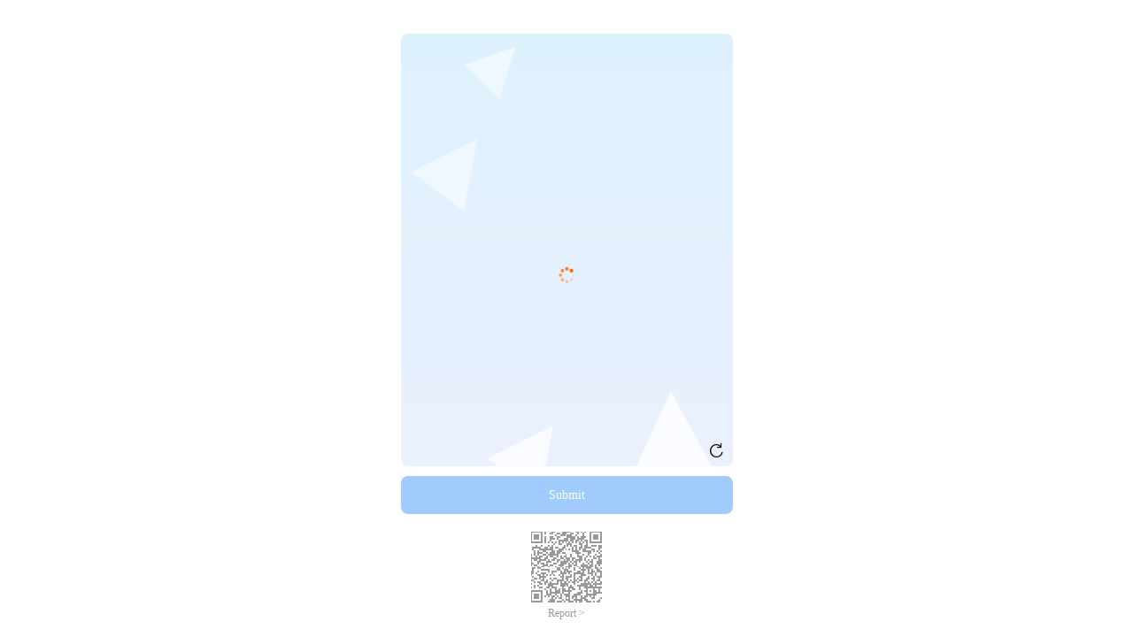

--- FILE ---
content_type: text/html;charset=UTF-8
request_url: https://www.miravia.es/p/i1356006860776446.html
body_size: 205
content:

<script>sessionStorage.x5referer = window.location.href;window.location.replace("https://www.miravia.es//p/i1356006860776446.html/_____tmd_____/punish?x5secdata=xcRuNCPuFt06%2bJO%2f6L5ZJ4jUa1s8x0Br9fPUWHLUrGsAE2r9WMZhbRp6s5EuUxUPXfS64N6ZPKNAMGYsavn9YZC%2fO7oiCGomItNg1wTw8J8yiOE1ZA%2bN0tWQHmRstSDRZpy52MJZPQNsjrzq%2fnHjGc0JGJrH2T%2fBojBVhmsxJCw1g1lDSjachux0kPAdgYEr1GhprLWsePxVtOq%2fgUvAnHysxqOICGDtRs9qBESZl4HLE0R21nNn%2f8XqQpzod0AZei%2fJHucSQijTVglJD%2bsWS4Q8Cst3NhL8QYLwqKWE8uwzYyoCDjXY23Bdm7MOLFE35q__bx__www.miravia.es%2fp%2fi1356006860776446.html&x5step=1");window._config_ = {"action":"captcha","url":"https://www.miravia.es//p/i1356006860776446.html/_____tmd_____/punish?x5secdata=xcRuNCPuFt06%2bJO%2f6L5ZJ4jUa1s8x0Br9fPUWHLUrGsAE2r9WMZhbRp6s5EuUxUPXfS64N6ZPKNAMGYsavn9YZC%2fO7oiCGomItNg1wTw8J8yiOE1ZA%2bN0tWQHmRstSDRZpy52MJZPQNsjrzq%2fnHjGc0JGJrH2T%2fBojBVhmsxJCw1g1lDSjachux0kPAdgYEr1GhprLWsePxVtOq%2fgUvAnHysxqOICGDtRs9qBESZl4HLE0R21nNn%2f8XqQpzod0AZei%2fJHucSQijTVglJD%2bsWS4Q8Cst3NhL8QYLwqKWE8uwzYyoCDjXY23Bdm7MOLFE35q__bx__www.miravia.es%2fp%2fi1356006860776446.html&x5step=1"};</script><!--rgv587_flag:sm-->

--- FILE ---
content_type: application/javascript
request_url: https://g.alicdn.com/bsop-static/scratch-captcha/0.0.50/index.js
body_size: 64749
content:
var scratchCaptcha=function(){"use strict";var c=function(a,t){return(c=Object.setPrototypeOf||{__proto__:[]}instanceof Array&&function(c,a){c.__proto__=a}||function(c,a){for(var t in a)a.hasOwnProperty(t)&&(c[t]=a[t])})(a,t)};function a(a,t){function n(){this.constructor=a}c(a,t),a.prototype=null===t?Object.create(t):(n.prototype=t.prototype,new n)}var t=function(){return(t=Object.assign||function(c){for(var a,t=arguments,n=1,e=arguments.length;e>n;n++)for(var i in a=t[n])Object.prototype.hasOwnProperty.call(a,i)&&(c[i]=a[i]);return c}).apply(this,arguments)};!function(c,a){void 0===a&&(a={});var t=a.insertAt;if(c&&"undefined"!=typeof document){var n=document.head||document.getElementsByTagName("head")[0],e=document.createElement("style");e.type="text/css","top"===t&&n.firstChild?n.insertBefore(e,n.firstChild):n.appendChild(e),e.styleSheet?e.styleSheet.cssText=c:e.appendChild(document.createTextNode(c))}}('@font-face {\n  font-family: "iconfont";\n  /* Project id 4207494 */\n  src: url("//at.alicdn.com/t/a/font_4207494_knqdu4g9gis.woff2?t=1699263941005") format("woff2"), url("//at.alicdn.com/t/a/font_4207494_knqdu4g9gis.woff?t=1699263941005") format("woff"), url("//at.alicdn.com/t/a/font_4207494_knqdu4g9gis.ttf?t=1699263941005") format("truetype");\n}\n.iconfont {\n  font-family: "iconfont" !important;\n  font-size: 12px;\n  font-style: normal;\n  -webkit-font-smoothing: antialiased;\n  -moz-osx-font-smoothing: grayscale;\n}\n.icon-arrow:before {\n  content: "\\e624";\n}\n.icon-refresh:before {\n  content: "\\e613";\n}\n.icon-slide:before {\n  content: "\\e623";\n}\nbody {\n  overflow: hidden;\n}\n.scratch-captcha-title,\n.puzzle-captcha-title {\n  font-size: 15px;\n  color: #494949;\n  text-align: center;\n  margin-bottom: 48px;\n}\n.scratch-captcha-container,\n.puzzle-captcha-container {\n  position: relative;\n  user-select: none;\n  -webkit-user-select: none;\n  text-align: justify;\n  margin: auto;\n}\n.scratch-captcha-container.en .scratch-captcha-slider .label,\n.puzzle-captcha-container.en .scratch-captcha-slider .label,\n.scratch-captcha-container.en .puzzle-captcha-slider .label,\n.puzzle-captcha-container.en .puzzle-captcha-slider .label,\n.scratch-captcha-container.en .scratch-captcha-slider,\n.puzzle-captcha-container.en .scratch-captcha-slider,\n.scratch-captcha-container.en .puzzle-captcha-slider,\n.puzzle-captcha-container.en .puzzle-captcha-slider {\n  font-size: 12px;\n}\n.scratch-captcha-container .scratch-captcha-question,\n.puzzle-captcha-container .scratch-captcha-question,\n.scratch-captcha-container .puzzle-captcha-question,\n.puzzle-captcha-container .puzzle-captcha-question {\n  position: relative;\n  margin-bottom: 3.125%;\n}\n.scratch-captcha-container .scratch-captcha-question img,\n.puzzle-captcha-container .scratch-captcha-question img,\n.scratch-captcha-container .puzzle-captcha-question img,\n.puzzle-captcha-container .puzzle-captcha-question img {\n  width: 100%;\n  height: 100%;\n}\n.scratch-captcha-container .scratch-captcha-question .scratch-captcha-question-header,\n.puzzle-captcha-container .scratch-captcha-question .scratch-captcha-question-header,\n.scratch-captcha-container .puzzle-captcha-question .scratch-captcha-question-header,\n.puzzle-captcha-container .puzzle-captcha-question .scratch-captcha-question-header,\n.scratch-captcha-container .scratch-captcha-question .puzzle-captcha-question-header,\n.puzzle-captcha-container .scratch-captcha-question .puzzle-captcha-question-header,\n.scratch-captcha-container .puzzle-captcha-question .puzzle-captcha-question-header,\n.puzzle-captcha-container .puzzle-captcha-question .puzzle-captcha-question-header {\n  margin-bottom: 3.44%;\n  margin-right: 10%;\n}\n.scratch-captcha-container .scratch-captcha-question .scratch-captcha-question-header .info,\n.puzzle-captcha-container .scratch-captcha-question .scratch-captcha-question-header .info,\n.scratch-captcha-container .puzzle-captcha-question .scratch-captcha-question-header .info,\n.puzzle-captcha-container .puzzle-captcha-question .scratch-captcha-question-header .info,\n.scratch-captcha-container .scratch-captcha-question .puzzle-captcha-question-header .info,\n.puzzle-captcha-container .scratch-captcha-question .puzzle-captcha-question-header .info,\n.scratch-captcha-container .puzzle-captcha-question .puzzle-captcha-question-header .info,\n.puzzle-captcha-container .puzzle-captcha-question .puzzle-captcha-question-header .info {\n  position: relative;\n  height: 20px;\n  overflow: hidden;\n}\n.scratch-captcha-container .scratch-captcha-question .scratch-captcha-question-header .title,\n.puzzle-captcha-container .scratch-captcha-question .scratch-captcha-question-header .title,\n.scratch-captcha-container .puzzle-captcha-question .scratch-captcha-question-header .title,\n.puzzle-captcha-container .puzzle-captcha-question .scratch-captcha-question-header .title,\n.scratch-captcha-container .scratch-captcha-question .puzzle-captcha-question-header .title,\n.puzzle-captcha-container .scratch-captcha-question .puzzle-captcha-question-header .title,\n.scratch-captcha-container .puzzle-captcha-question .puzzle-captcha-question-header .title,\n.puzzle-captcha-container .puzzle-captcha-question .puzzle-captcha-question-header .title {\n  position: absolute;\n  white-space: nowrap;\n  font-size: 14px;\n  color: #333333;\n  display: inline-block;\n  line-height: 20px;\n  height: 100%;\n}\n.scratch-captcha-container .scratch-captcha-question .scratch-captcha-question-header .title span,\n.puzzle-captcha-container .scratch-captcha-question .scratch-captcha-question-header .title span,\n.scratch-captcha-container .puzzle-captcha-question .scratch-captcha-question-header .title span,\n.puzzle-captcha-container .puzzle-captcha-question .scratch-captcha-question-header .title span,\n.scratch-captcha-container .scratch-captcha-question .puzzle-captcha-question-header .title span,\n.puzzle-captcha-container .scratch-captcha-question .puzzle-captcha-question-header .title span,\n.scratch-captcha-container .puzzle-captcha-question .puzzle-captcha-question-header .title span,\n.puzzle-captcha-container .puzzle-captcha-question .puzzle-captcha-question-header .title span,\n.scratch-captcha-container .scratch-captcha-question .scratch-captcha-question-header .title img,\n.puzzle-captcha-container .scratch-captcha-question .scratch-captcha-question-header .title img,\n.scratch-captcha-container .puzzle-captcha-question .scratch-captcha-question-header .title img,\n.puzzle-captcha-container .puzzle-captcha-question .scratch-captcha-question-header .title img,\n.scratch-captcha-container .scratch-captcha-question .puzzle-captcha-question-header .title img,\n.puzzle-captcha-container .scratch-captcha-question .puzzle-captcha-question-header .title img,\n.scratch-captcha-container .puzzle-captcha-question .puzzle-captcha-question-header .title img,\n.puzzle-captcha-container .puzzle-captcha-question .puzzle-captcha-question-header .title img {\n  float: left;\n}\n.scratch-captcha-container .scratch-captcha-question .scratch-captcha-question-header .title #captcha-question,\n.puzzle-captcha-container .scratch-captcha-question .scratch-captcha-question-header .title #captcha-question,\n.scratch-captcha-container .puzzle-captcha-question .scratch-captcha-question-header .title #captcha-question,\n.puzzle-captcha-container .puzzle-captcha-question .scratch-captcha-question-header .title #captcha-question,\n.scratch-captcha-container .scratch-captcha-question .puzzle-captcha-question-header .title #captcha-question,\n.puzzle-captcha-container .scratch-captcha-question .puzzle-captcha-question-header .title #captcha-question,\n.scratch-captcha-container .puzzle-captcha-question .puzzle-captcha-question-header .title #captcha-question,\n.puzzle-captcha-container .puzzle-captcha-question .puzzle-captcha-question-header .title #captcha-question {\n  width: 100%;\n  height: 100%;\n}\n.scratch-captcha-container .scratch-captcha-question .scratch-captcha-question-header .refresh,\n.puzzle-captcha-container .scratch-captcha-question .scratch-captcha-question-header .refresh,\n.scratch-captcha-container .puzzle-captcha-question .scratch-captcha-question-header .refresh,\n.puzzle-captcha-container .puzzle-captcha-question .scratch-captcha-question-header .refresh,\n.scratch-captcha-container .scratch-captcha-question .puzzle-captcha-question-header .refresh,\n.puzzle-captcha-container .scratch-captcha-question .puzzle-captcha-question-header .refresh,\n.scratch-captcha-container .puzzle-captcha-question .puzzle-captcha-question-header .refresh,\n.puzzle-captcha-container .puzzle-captcha-question .puzzle-captcha-question-header .refresh {\n  font-size: 16px;\n  line-height: 20px;\n  height: 20px;\n  position: absolute;\n  top: 0;\n  right: 0;\n  cursor: pointer;\n}\n.scratch-captcha-container .scratch-captcha-question .scratch-captcha-question-header .refresh.scratch,\n.puzzle-captcha-container .scratch-captcha-question .scratch-captcha-question-header .refresh.scratch,\n.scratch-captcha-container .puzzle-captcha-question .scratch-captcha-question-header .refresh.scratch,\n.puzzle-captcha-container .puzzle-captcha-question .scratch-captcha-question-header .refresh.scratch,\n.scratch-captcha-container .scratch-captcha-question .puzzle-captcha-question-header .refresh.scratch,\n.puzzle-captcha-container .scratch-captcha-question .puzzle-captcha-question-header .refresh.scratch,\n.scratch-captcha-container .puzzle-captcha-question .puzzle-captcha-question-header .refresh.scratch,\n.puzzle-captcha-container .puzzle-captcha-question .puzzle-captcha-question-header .refresh.scratch {\n  font-size: 19px;\n  line-height: 30px;\n  height: 30px;\n}\n.scratch-captcha-container .scratch-captcha-question .scratch-captcha-question-bg,\n.puzzle-captcha-container .scratch-captcha-question .scratch-captcha-question-bg,\n.scratch-captcha-container .puzzle-captcha-question .scratch-captcha-question-bg,\n.puzzle-captcha-container .puzzle-captcha-question .scratch-captcha-question-bg,\n.scratch-captcha-container .scratch-captcha-question .puzzle-captcha-question-bg,\n.puzzle-captcha-container .scratch-captcha-question .puzzle-captcha-question-bg,\n.scratch-captcha-container .puzzle-captcha-question .puzzle-captcha-question-bg,\n.puzzle-captcha-container .puzzle-captcha-question .puzzle-captcha-question-bg {\n  position: relative;\n  width: 100%;\n  border-radius: 2px;\n  overflow: hidden;\n}\n.scratch-captcha-container .scratch-captcha-question .scratch-captcha-question-bg .puzzle-captcha-puzzle,\n.puzzle-captcha-container .scratch-captcha-question .scratch-captcha-question-bg .puzzle-captcha-puzzle,\n.scratch-captcha-container .puzzle-captcha-question .scratch-captcha-question-bg .puzzle-captcha-puzzle,\n.puzzle-captcha-container .puzzle-captcha-question .scratch-captcha-question-bg .puzzle-captcha-puzzle,\n.scratch-captcha-container .scratch-captcha-question .puzzle-captcha-question-bg .puzzle-captcha-puzzle,\n.puzzle-captcha-container .scratch-captcha-question .puzzle-captcha-question-bg .puzzle-captcha-puzzle,\n.scratch-captcha-container .puzzle-captcha-question .puzzle-captcha-question-bg .puzzle-captcha-puzzle,\n.puzzle-captcha-container .puzzle-captcha-question .puzzle-captcha-question-bg .puzzle-captcha-puzzle {\n  width: 50px;\n  height: 50px;\n  position: absolute;\n  left: 0px;\n}\n.scratch-captcha-container .scratch-captcha-question .scratch-captcha-question-bg .scratch-captcha-result,\n.puzzle-captcha-container .scratch-captcha-question .scratch-captcha-question-bg .scratch-captcha-result,\n.scratch-captcha-container .puzzle-captcha-question .scratch-captcha-question-bg .scratch-captcha-result,\n.puzzle-captcha-container .puzzle-captcha-question .scratch-captcha-question-bg .scratch-captcha-result,\n.scratch-captcha-container .scratch-captcha-question .puzzle-captcha-question-bg .scratch-captcha-result,\n.puzzle-captcha-container .scratch-captcha-question .puzzle-captcha-question-bg .scratch-captcha-result,\n.scratch-captcha-container .puzzle-captcha-question .puzzle-captcha-question-bg .scratch-captcha-result,\n.puzzle-captcha-container .puzzle-captcha-question .puzzle-captcha-question-bg .scratch-captcha-result,\n.scratch-captcha-container .scratch-captcha-question .scratch-captcha-question-bg .puzzle-captcha-result,\n.puzzle-captcha-container .scratch-captcha-question .scratch-captcha-question-bg .puzzle-captcha-result,\n.scratch-captcha-container .puzzle-captcha-question .scratch-captcha-question-bg .puzzle-captcha-result,\n.puzzle-captcha-container .puzzle-captcha-question .scratch-captcha-question-bg .puzzle-captcha-result,\n.scratch-captcha-container .scratch-captcha-question .puzzle-captcha-question-bg .puzzle-captcha-result,\n.puzzle-captcha-container .scratch-captcha-question .puzzle-captcha-question-bg .puzzle-captcha-result,\n.scratch-captcha-container .puzzle-captcha-question .puzzle-captcha-question-bg .puzzle-captcha-result,\n.puzzle-captcha-container .puzzle-captcha-question .puzzle-captcha-question-bg .puzzle-captcha-result {\n  position: absolute;\n  height: 100%;\n  width: 100%;\n  top: 0;\n  text-align: center;\n  font-size: 14px;\n  color: #fff;\n  overflow: hidden;\n  display: none;\n}\n.scratch-captcha-container .scratch-captcha-question .scratch-captcha-question-bg .scratch-captcha-result .result-mask,\n.puzzle-captcha-container .scratch-captcha-question .scratch-captcha-question-bg .scratch-captcha-result .result-mask,\n.scratch-captcha-container .puzzle-captcha-question .scratch-captcha-question-bg .scratch-captcha-result .result-mask,\n.puzzle-captcha-container .puzzle-captcha-question .scratch-captcha-question-bg .scratch-captcha-result .result-mask,\n.scratch-captcha-container .scratch-captcha-question .puzzle-captcha-question-bg .scratch-captcha-result .result-mask,\n.puzzle-captcha-container .scratch-captcha-question .puzzle-captcha-question-bg .scratch-captcha-result .result-mask,\n.scratch-captcha-container .puzzle-captcha-question .puzzle-captcha-question-bg .scratch-captcha-result .result-mask,\n.puzzle-captcha-container .puzzle-captcha-question .puzzle-captcha-question-bg .scratch-captcha-result .result-mask,\n.scratch-captcha-container .scratch-captcha-question .scratch-captcha-question-bg .puzzle-captcha-result .result-mask,\n.puzzle-captcha-container .scratch-captcha-question .scratch-captcha-question-bg .puzzle-captcha-result .result-mask,\n.scratch-captcha-container .puzzle-captcha-question .scratch-captcha-question-bg .puzzle-captcha-result .result-mask,\n.puzzle-captcha-container .puzzle-captcha-question .scratch-captcha-question-bg .puzzle-captcha-result .result-mask,\n.scratch-captcha-container .scratch-captcha-question .puzzle-captcha-question-bg .puzzle-captcha-result .result-mask,\n.puzzle-captcha-container .scratch-captcha-question .puzzle-captcha-question-bg .puzzle-captcha-result .result-mask,\n.scratch-captcha-container .puzzle-captcha-question .puzzle-captcha-question-bg .puzzle-captcha-result .result-mask,\n.puzzle-captcha-container .puzzle-captcha-question .puzzle-captcha-question-bg .puzzle-captcha-result .result-mask {\n  width: 100%;\n  height: 100%;\n}\n.scratch-captcha-container .scratch-captcha-question .scratch-captcha-question-bg .scratch-captcha-result .result-content,\n.puzzle-captcha-container .scratch-captcha-question .scratch-captcha-question-bg .scratch-captcha-result .result-content,\n.scratch-captcha-container .puzzle-captcha-question .scratch-captcha-question-bg .scratch-captcha-result .result-content,\n.puzzle-captcha-container .puzzle-captcha-question .scratch-captcha-question-bg .scratch-captcha-result .result-content,\n.scratch-captcha-container .scratch-captcha-question .puzzle-captcha-question-bg .scratch-captcha-result .result-content,\n.puzzle-captcha-container .scratch-captcha-question .puzzle-captcha-question-bg .scratch-captcha-result .result-content,\n.scratch-captcha-container .puzzle-captcha-question .puzzle-captcha-question-bg .scratch-captcha-result .result-content,\n.puzzle-captcha-container .puzzle-captcha-question .puzzle-captcha-question-bg .scratch-captcha-result .result-content,\n.scratch-captcha-container .scratch-captcha-question .scratch-captcha-question-bg .puzzle-captcha-result .result-content,\n.puzzle-captcha-container .scratch-captcha-question .scratch-captcha-question-bg .puzzle-captcha-result .result-content,\n.scratch-captcha-container .puzzle-captcha-question .scratch-captcha-question-bg .puzzle-captcha-result .result-content,\n.puzzle-captcha-container .puzzle-captcha-question .scratch-captcha-question-bg .puzzle-captcha-result .result-content,\n.scratch-captcha-container .scratch-captcha-question .puzzle-captcha-question-bg .puzzle-captcha-result .result-content,\n.puzzle-captcha-container .scratch-captcha-question .puzzle-captcha-question-bg .puzzle-captcha-result .result-content,\n.scratch-captcha-container .puzzle-captcha-question .puzzle-captcha-question-bg .puzzle-captcha-result .result-content,\n.puzzle-captcha-container .puzzle-captcha-question .puzzle-captcha-question-bg .puzzle-captcha-result .result-content {\n  position: absolute;\n  margin: auto;\n  left: 0;\n  right: 0;\n  text-align: center;\n}\n.scratch-captcha-container .scratch-captcha-question .scratch-captcha-question-bg .scratch-captcha-result .result-content .result-icon,\n.puzzle-captcha-container .scratch-captcha-question .scratch-captcha-question-bg .scratch-captcha-result .result-content .result-icon,\n.scratch-captcha-container .puzzle-captcha-question .scratch-captcha-question-bg .scratch-captcha-result .result-content .result-icon,\n.puzzle-captcha-container .puzzle-captcha-question .scratch-captcha-question-bg .scratch-captcha-result .result-content .result-icon,\n.scratch-captcha-container .scratch-captcha-question .puzzle-captcha-question-bg .scratch-captcha-result .result-content .result-icon,\n.puzzle-captcha-container .scratch-captcha-question .puzzle-captcha-question-bg .scratch-captcha-result .result-content .result-icon,\n.scratch-captcha-container .puzzle-captcha-question .puzzle-captcha-question-bg .scratch-captcha-result .result-content .result-icon,\n.puzzle-captcha-container .puzzle-captcha-question .puzzle-captcha-question-bg .scratch-captcha-result .result-content .result-icon,\n.scratch-captcha-container .scratch-captcha-question .scratch-captcha-question-bg .puzzle-captcha-result .result-content .result-icon,\n.puzzle-captcha-container .scratch-captcha-question .scratch-captcha-question-bg .puzzle-captcha-result .result-content .result-icon,\n.scratch-captcha-container .puzzle-captcha-question .scratch-captcha-question-bg .puzzle-captcha-result .result-content .result-icon,\n.puzzle-captcha-container .puzzle-captcha-question .scratch-captcha-question-bg .puzzle-captcha-result .result-content .result-icon,\n.scratch-captcha-container .scratch-captcha-question .puzzle-captcha-question-bg .puzzle-captcha-result .result-content .result-icon,\n.puzzle-captcha-container .scratch-captcha-question .puzzle-captcha-question-bg .puzzle-captcha-result .result-content .result-icon,\n.scratch-captcha-container .puzzle-captcha-question .puzzle-captcha-question-bg .puzzle-captcha-result .result-content .result-icon,\n.puzzle-captcha-container .puzzle-captcha-question .puzzle-captcha-question-bg .puzzle-captcha-result .result-content .result-icon {\n  margin: auto;\n  margin-bottom: 6px;\n  display: block;\n}\n.scratch-captcha-container .scratch-captcha-question .scratch-captcha-question-bg .scratch-captcha-result .result-info,\n.puzzle-captcha-container .scratch-captcha-question .scratch-captcha-question-bg .scratch-captcha-result .result-info,\n.scratch-captcha-container .puzzle-captcha-question .scratch-captcha-question-bg .scratch-captcha-result .result-info,\n.puzzle-captcha-container .puzzle-captcha-question .scratch-captcha-question-bg .scratch-captcha-result .result-info,\n.scratch-captcha-container .scratch-captcha-question .puzzle-captcha-question-bg .scratch-captcha-result .result-info,\n.puzzle-captcha-container .scratch-captcha-question .puzzle-captcha-question-bg .scratch-captcha-result .result-info,\n.scratch-captcha-container .puzzle-captcha-question .puzzle-captcha-question-bg .scratch-captcha-result .result-info,\n.puzzle-captcha-container .puzzle-captcha-question .puzzle-captcha-question-bg .scratch-captcha-result .result-info,\n.scratch-captcha-container .scratch-captcha-question .scratch-captcha-question-bg .puzzle-captcha-result .result-info,\n.puzzle-captcha-container .scratch-captcha-question .scratch-captcha-question-bg .puzzle-captcha-result .result-info,\n.scratch-captcha-container .puzzle-captcha-question .scratch-captcha-question-bg .puzzle-captcha-result .result-info,\n.puzzle-captcha-container .puzzle-captcha-question .scratch-captcha-question-bg .puzzle-captcha-result .result-info,\n.scratch-captcha-container .scratch-captcha-question .puzzle-captcha-question-bg .puzzle-captcha-result .result-info,\n.puzzle-captcha-container .scratch-captcha-question .puzzle-captcha-question-bg .puzzle-captcha-result .result-info,\n.scratch-captcha-container .puzzle-captcha-question .puzzle-captcha-question-bg .puzzle-captcha-result .result-info,\n.puzzle-captcha-container .puzzle-captcha-question .puzzle-captcha-question-bg .puzzle-captcha-result .result-info {\n  position: absolute;\n  min-width: 100%;\n  bottom: 0;\n  background-color: #58c65f;\n  border-radius: 2px;\n  white-space: nowrap;\n}\n.scratch-captcha-container .scratch-captcha-question .scratch-captcha-question-bg .error,\n.puzzle-captcha-container .scratch-captcha-question .scratch-captcha-question-bg .error,\n.scratch-captcha-container .puzzle-captcha-question .scratch-captcha-question-bg .error,\n.puzzle-captcha-container .puzzle-captcha-question .scratch-captcha-question-bg .error,\n.scratch-captcha-container .scratch-captcha-question .puzzle-captcha-question-bg .error,\n.puzzle-captcha-container .scratch-captcha-question .puzzle-captcha-question-bg .error,\n.scratch-captcha-container .puzzle-captcha-question .puzzle-captcha-question-bg .error,\n.puzzle-captcha-container .puzzle-captcha-question .puzzle-captcha-question-bg .error {\n  position: absolute;\n  display: none;\n}\n.scratch-captcha-container .scratch-captcha-question .scratch-captcha-question-bg .veins,\n.puzzle-captcha-container .scratch-captcha-question .scratch-captcha-question-bg .veins,\n.scratch-captcha-container .puzzle-captcha-question .scratch-captcha-question-bg .veins,\n.puzzle-captcha-container .puzzle-captcha-question .scratch-captcha-question-bg .veins,\n.scratch-captcha-container .scratch-captcha-question .puzzle-captcha-question-bg .veins,\n.puzzle-captcha-container .scratch-captcha-question .puzzle-captcha-question-bg .veins,\n.scratch-captcha-container .puzzle-captcha-question .puzzle-captcha-question-bg .veins,\n.puzzle-captcha-container .puzzle-captcha-question .puzzle-captcha-question-bg .veins {\n  position: absolute;\n}\n.scratch-captcha-container .scratch-captcha-question .scratch-captcha-question-bg #captcha-answer,\n.puzzle-captcha-container .scratch-captcha-question .scratch-captcha-question-bg #captcha-answer,\n.scratch-captcha-container .puzzle-captcha-question .scratch-captcha-question-bg #captcha-answer,\n.puzzle-captcha-container .puzzle-captcha-question .scratch-captcha-question-bg #captcha-answer,\n.scratch-captcha-container .scratch-captcha-question .puzzle-captcha-question-bg #captcha-answer,\n.puzzle-captcha-container .scratch-captcha-question .puzzle-captcha-question-bg #captcha-answer,\n.scratch-captcha-container .puzzle-captcha-question .puzzle-captcha-question-bg #captcha-answer,\n.puzzle-captcha-container .puzzle-captcha-question .puzzle-captcha-question-bg #captcha-answer {\n  position: absolute;\n  width: 100%;\n  height: 100%;\n  background-image: linear-gradient(90deg, #eb8854 3%, #ffd5b9 95%);\n}\n.scratch-captcha-container .scratch-captcha-question .scratch-captcha-question-bg .icon,\n.puzzle-captcha-container .scratch-captcha-question .scratch-captcha-question-bg .icon,\n.scratch-captcha-container .puzzle-captcha-question .scratch-captcha-question-bg .icon,\n.puzzle-captcha-container .puzzle-captcha-question .scratch-captcha-question-bg .icon,\n.scratch-captcha-container .scratch-captcha-question .puzzle-captcha-question-bg .icon,\n.puzzle-captcha-container .scratch-captcha-question .puzzle-captcha-question-bg .icon,\n.scratch-captcha-container .puzzle-captcha-question .puzzle-captcha-question-bg .icon,\n.puzzle-captcha-container .puzzle-captcha-question .puzzle-captcha-question-bg .icon {\n  position: absolute;\n  margin: auto;\n  left: 0;\n  right: 0;\n  top: 0;\n  bottom: 0;\n  animation: blinker 2s linear infinite;\n  background-image: url("https://img.alicdn.com/imgextra/i3/O1CN01MutyE11PIguuqAfDn_!!6000000001818-2-tps-553-313.png");\n  background-size: cover;\n}\n.scratch-captcha-container .scratch-captcha-slider,\n.puzzle-captcha-container .scratch-captcha-slider,\n.scratch-captcha-container .puzzle-captcha-slider,\n.puzzle-captcha-container .puzzle-captcha-slider {\n  position: relative;\n  height: 24px;\n  border-radius: 2px;\n  touch-action: pan-x;\n  margin-bottom: 16px;\n  border: 1px solid #ff6a00;\n}\n.scratch-captcha-container .scratch-captcha-slider .button,\n.puzzle-captcha-container .scratch-captcha-slider .button,\n.scratch-captcha-container .puzzle-captcha-slider .button,\n.puzzle-captcha-container .puzzle-captcha-slider .button {\n  position: absolute;\n  left: -1px;\n  width: 48px;\n  border-radius: 6px;\n  text-align: center;\n  z-index: 1;\n  background-color: #ff6a00;\n  cursor: move;\n}\n.scratch-captcha-container .scratch-captcha-slider .button i,\n.puzzle-captcha-container .scratch-captcha-slider .button i,\n.scratch-captcha-container .puzzle-captcha-slider .button i,\n.puzzle-captcha-container .puzzle-captcha-slider .button i {\n  font-size: 16px;\n  color: #fff;\n}\n.scratch-captcha-container .scratch-captcha-slider .info,\n.puzzle-captcha-container .scratch-captcha-slider .info,\n.scratch-captcha-container .puzzle-captcha-slider .info,\n.puzzle-captcha-container .puzzle-captcha-slider .info {\n  position: relative;\n  display: none;\n  height: 100%;\n  overflow: hidden;\n  margin: auto;\n}\n.scratch-captcha-container .scratch-captcha-slider .info .label,\n.puzzle-captcha-container .scratch-captcha-slider .info .label,\n.scratch-captcha-container .puzzle-captcha-slider .info .label,\n.puzzle-captcha-container .puzzle-captcha-slider .info .label {\n  position: absolute;\n  height: 100%;\n  cursor: pointer;\n  text-align: center;\n  font-size: 12px;\n  color: #8b8b8b;\n  min-width: 100%;\n  white-space: nowrap;\n}\n.scratch-captcha-container .scratch-captcha-slider .scratch-captcha-loading,\n.puzzle-captcha-container .scratch-captcha-slider .scratch-captcha-loading,\n.scratch-captcha-container .puzzle-captcha-slider .scratch-captcha-loading,\n.puzzle-captcha-container .puzzle-captcha-slider .scratch-captcha-loading,\n.scratch-captcha-container .scratch-captcha-slider .puzzle-captcha-loading,\n.puzzle-captcha-container .scratch-captcha-slider .puzzle-captcha-loading,\n.scratch-captcha-container .puzzle-captcha-slider .puzzle-captcha-loading,\n.puzzle-captcha-container .puzzle-captcha-slider .puzzle-captcha-loading {\n  position: absolute;\n  left: 0;\n  right: 0;\n  top: 0;\n  z-index: 9;\n  text-align: center;\n  text-align: -webkit-center;\n}\n.scratch-captcha-container .scratch-captcha-slider .scratch-captcha-loading.fruit_yellow circle,\n.puzzle-captcha-container .scratch-captcha-slider .scratch-captcha-loading.fruit_yellow circle,\n.scratch-captcha-container .puzzle-captcha-slider .scratch-captcha-loading.fruit_yellow circle,\n.puzzle-captcha-container .puzzle-captcha-slider .scratch-captcha-loading.fruit_yellow circle,\n.scratch-captcha-container .scratch-captcha-slider .puzzle-captcha-loading.fruit_yellow circle,\n.puzzle-captcha-container .scratch-captcha-slider .puzzle-captcha-loading.fruit_yellow circle,\n.scratch-captcha-container .puzzle-captcha-slider .puzzle-captcha-loading.fruit_yellow circle,\n.puzzle-captcha-container .puzzle-captcha-slider .puzzle-captcha-loading.fruit_yellow circle {\n  fill: #ffbc00;\n}\n.scratch-captcha-container .scratch-captcha-slider .scratch-captcha-loading.landscape_blue circle,\n.puzzle-captcha-container .scratch-captcha-slider .scratch-captcha-loading.landscape_blue circle,\n.scratch-captcha-container .puzzle-captcha-slider .scratch-captcha-loading.landscape_blue circle,\n.puzzle-captcha-container .puzzle-captcha-slider .scratch-captcha-loading.landscape_blue circle,\n.scratch-captcha-container .scratch-captcha-slider .puzzle-captcha-loading.landscape_blue circle,\n.puzzle-captcha-container .scratch-captcha-slider .puzzle-captcha-loading.landscape_blue circle,\n.scratch-captcha-container .puzzle-captcha-slider .puzzle-captcha-loading.landscape_blue circle,\n.puzzle-captcha-container .puzzle-captcha-slider .puzzle-captcha-loading.landscape_blue circle {\n  fill: #289cff;\n}\n.scratch-captcha-container .scratch-captcha-slider .scratch-captcha-loading.plant_green circle,\n.puzzle-captcha-container .scratch-captcha-slider .scratch-captcha-loading.plant_green circle,\n.scratch-captcha-container .puzzle-captcha-slider .scratch-captcha-loading.plant_green circle,\n.puzzle-captcha-container .puzzle-captcha-slider .scratch-captcha-loading.plant_green circle,\n.scratch-captcha-container .scratch-captcha-slider .puzzle-captcha-loading.plant_green circle,\n.puzzle-captcha-container .scratch-captcha-slider .puzzle-captcha-loading.plant_green circle,\n.scratch-captcha-container .puzzle-captcha-slider .puzzle-captcha-loading.plant_green circle,\n.puzzle-captcha-container .puzzle-captcha-slider .puzzle-captcha-loading.plant_green circle {\n  fill: #0fb799;\n}\n.scratch-captcha-container .scratch-captcha-slider .scratch-captcha-loading.universe_purple circle,\n.puzzle-captcha-container .scratch-captcha-slider .scratch-captcha-loading.universe_purple circle,\n.scratch-captcha-container .puzzle-captcha-slider .scratch-captcha-loading.universe_purple circle,\n.puzzle-captcha-container .puzzle-captcha-slider .scratch-captcha-loading.universe_purple circle,\n.scratch-captcha-container .scratch-captcha-slider .puzzle-captcha-loading.universe_purple circle,\n.puzzle-captcha-container .scratch-captcha-slider .puzzle-captcha-loading.universe_purple circle,\n.scratch-captcha-container .puzzle-captcha-slider .puzzle-captcha-loading.universe_purple circle,\n.puzzle-captcha-container .puzzle-captcha-slider .puzzle-captcha-loading.universe_purple circle {\n  fill: #6358f0;\n}\n.scratch-captcha-container .scratch-captcha-slider .scratch-captcha-loading.clothes_red circle,\n.puzzle-captcha-container .scratch-captcha-slider .scratch-captcha-loading.clothes_red circle,\n.scratch-captcha-container .puzzle-captcha-slider .scratch-captcha-loading.clothes_red circle,\n.puzzle-captcha-container .puzzle-captcha-slider .scratch-captcha-loading.clothes_red circle,\n.scratch-captcha-container .scratch-captcha-slider .puzzle-captcha-loading.clothes_red circle,\n.puzzle-captcha-container .scratch-captcha-slider .puzzle-captcha-loading.clothes_red circle,\n.scratch-captcha-container .puzzle-captcha-slider .puzzle-captcha-loading.clothes_red circle,\n.puzzle-captcha-container .puzzle-captcha-slider .puzzle-captcha-loading.clothes_red circle {\n  fill: #f74a4a;\n}\n.scratch-captcha-container .scratch-captcha-slider .scratch-captcha-loading.animals_orange circle,\n.puzzle-captcha-container .scratch-captcha-slider .scratch-captcha-loading.animals_orange circle,\n.scratch-captcha-container .puzzle-captcha-slider .scratch-captcha-loading.animals_orange circle,\n.puzzle-captcha-container .puzzle-captcha-slider .scratch-captcha-loading.animals_orange circle,\n.scratch-captcha-container .scratch-captcha-slider .puzzle-captcha-loading.animals_orange circle,\n.puzzle-captcha-container .scratch-captcha-slider .puzzle-captcha-loading.animals_orange circle,\n.scratch-captcha-container .puzzle-captcha-slider .puzzle-captcha-loading.animals_orange circle,\n.puzzle-captcha-container .puzzle-captcha-slider .puzzle-captcha-loading.animals_orange circle {\n  font: #ff6a00;\n}\n.connect-captcha-container,\n.click-captcha-container,\n.drag-captcha-container {\n  position: relative;\n  user-select: none;\n  -webkit-user-select: none;\n  margin: auto;\n  border-radius: 8px;\n}\n.connect-captcha-container .connect-captcha-bg,\n.click-captcha-container .connect-captcha-bg,\n.drag-captcha-container .connect-captcha-bg,\n.connect-captcha-container .click-captcha-bg,\n.click-captcha-container .click-captcha-bg,\n.drag-captcha-container .click-captcha-bg,\n.connect-captcha-container .drag-captcha-bg,\n.click-captcha-container .drag-captcha-bg,\n.drag-captcha-container .drag-captcha-bg {\n  border-radius: 8px;\n}\n.connect-captcha-container .connect-captcha-bg .connect-captcha-question,\n.click-captcha-container .connect-captcha-bg .connect-captcha-question,\n.drag-captcha-container .connect-captcha-bg .connect-captcha-question,\n.connect-captcha-container .click-captcha-bg .connect-captcha-question,\n.click-captcha-container .click-captcha-bg .connect-captcha-question,\n.drag-captcha-container .click-captcha-bg .connect-captcha-question,\n.connect-captcha-container .drag-captcha-bg .connect-captcha-question,\n.click-captcha-container .drag-captcha-bg .connect-captcha-question,\n.drag-captcha-container .drag-captcha-bg .connect-captcha-question,\n.connect-captcha-container .connect-captcha-bg .click-captcha-question,\n.click-captcha-container .connect-captcha-bg .click-captcha-question,\n.drag-captcha-container .connect-captcha-bg .click-captcha-question,\n.connect-captcha-container .click-captcha-bg .click-captcha-question,\n.click-captcha-container .click-captcha-bg .click-captcha-question,\n.drag-captcha-container .click-captcha-bg .click-captcha-question,\n.connect-captcha-container .drag-captcha-bg .click-captcha-question,\n.click-captcha-container .drag-captcha-bg .click-captcha-question,\n.drag-captcha-container .drag-captcha-bg .click-captcha-question,\n.connect-captcha-container .connect-captcha-bg .drag-captcha-question,\n.click-captcha-container .connect-captcha-bg .drag-captcha-question,\n.drag-captcha-container .connect-captcha-bg .drag-captcha-question,\n.connect-captcha-container .click-captcha-bg .drag-captcha-question,\n.click-captcha-container .click-captcha-bg .drag-captcha-question,\n.drag-captcha-container .click-captcha-bg .drag-captcha-question,\n.connect-captcha-container .drag-captcha-bg .drag-captcha-question,\n.click-captcha-container .drag-captcha-bg .drag-captcha-question,\n.drag-captcha-container .drag-captcha-bg .drag-captcha-question {\n  padding: 10px;\n  border-radius: 8px;\n}\n.connect-captcha-container .connect-captcha-bg .connect-captcha-question .connect-captcha-question-header,\n.click-captcha-container .connect-captcha-bg .connect-captcha-question .connect-captcha-question-header,\n.drag-captcha-container .connect-captcha-bg .connect-captcha-question .connect-captcha-question-header,\n.connect-captcha-container .click-captcha-bg .connect-captcha-question .connect-captcha-question-header,\n.click-captcha-container .click-captcha-bg .connect-captcha-question .connect-captcha-question-header,\n.drag-captcha-container .click-captcha-bg .connect-captcha-question .connect-captcha-question-header,\n.connect-captcha-container .drag-captcha-bg .connect-captcha-question .connect-captcha-question-header,\n.click-captcha-container .drag-captcha-bg .connect-captcha-question .connect-captcha-question-header,\n.drag-captcha-container .drag-captcha-bg .connect-captcha-question .connect-captcha-question-header,\n.connect-captcha-container .connect-captcha-bg .click-captcha-question .connect-captcha-question-header,\n.click-captcha-container .connect-captcha-bg .click-captcha-question .connect-captcha-question-header,\n.drag-captcha-container .connect-captcha-bg .click-captcha-question .connect-captcha-question-header,\n.connect-captcha-container .click-captcha-bg .click-captcha-question .connect-captcha-question-header,\n.click-captcha-container .click-captcha-bg .click-captcha-question .connect-captcha-question-header,\n.drag-captcha-container .click-captcha-bg .click-captcha-question .connect-captcha-question-header,\n.connect-captcha-container .drag-captcha-bg .click-captcha-question .connect-captcha-question-header,\n.click-captcha-container .drag-captcha-bg .click-captcha-question .connect-captcha-question-header,\n.drag-captcha-container .drag-captcha-bg .click-captcha-question .connect-captcha-question-header,\n.connect-captcha-container .connect-captcha-bg .drag-captcha-question .connect-captcha-question-header,\n.click-captcha-container .connect-captcha-bg .drag-captcha-question .connect-captcha-question-header,\n.drag-captcha-container .connect-captcha-bg .drag-captcha-question .connect-captcha-question-header,\n.connect-captcha-container .click-captcha-bg .drag-captcha-question .connect-captcha-question-header,\n.click-captcha-container .click-captcha-bg .drag-captcha-question .connect-captcha-question-header,\n.drag-captcha-container .click-captcha-bg .drag-captcha-question .connect-captcha-question-header,\n.connect-captcha-container .drag-captcha-bg .drag-captcha-question .connect-captcha-question-header,\n.click-captcha-container .drag-captcha-bg .drag-captcha-question .connect-captcha-question-header,\n.drag-captcha-container .drag-captcha-bg .drag-captcha-question .connect-captcha-question-header,\n.connect-captcha-container .connect-captcha-bg .connect-captcha-question .click-captcha-question-header,\n.click-captcha-container .connect-captcha-bg .connect-captcha-question .click-captcha-question-header,\n.drag-captcha-container .connect-captcha-bg .connect-captcha-question .click-captcha-question-header,\n.connect-captcha-container .click-captcha-bg .connect-captcha-question .click-captcha-question-header,\n.click-captcha-container .click-captcha-bg .connect-captcha-question .click-captcha-question-header,\n.drag-captcha-container .click-captcha-bg .connect-captcha-question .click-captcha-question-header,\n.connect-captcha-container .drag-captcha-bg .connect-captcha-question .click-captcha-question-header,\n.click-captcha-container .drag-captcha-bg .connect-captcha-question .click-captcha-question-header,\n.drag-captcha-container .drag-captcha-bg .connect-captcha-question .click-captcha-question-header,\n.connect-captcha-container .connect-captcha-bg .click-captcha-question .click-captcha-question-header,\n.click-captcha-container .connect-captcha-bg .click-captcha-question .click-captcha-question-header,\n.drag-captcha-container .connect-captcha-bg .click-captcha-question .click-captcha-question-header,\n.connect-captcha-container .click-captcha-bg .click-captcha-question .click-captcha-question-header,\n.click-captcha-container .click-captcha-bg .click-captcha-question .click-captcha-question-header,\n.drag-captcha-container .click-captcha-bg .click-captcha-question .click-captcha-question-header,\n.connect-captcha-container .drag-captcha-bg .click-captcha-question .click-captcha-question-header,\n.click-captcha-container .drag-captcha-bg .click-captcha-question .click-captcha-question-header,\n.drag-captcha-container .drag-captcha-bg .click-captcha-question .click-captcha-question-header,\n.connect-captcha-container .connect-captcha-bg .drag-captcha-question .click-captcha-question-header,\n.click-captcha-container .connect-captcha-bg .drag-captcha-question .click-captcha-question-header,\n.drag-captcha-container .connect-captcha-bg .drag-captcha-question .click-captcha-question-header,\n.connect-captcha-container .click-captcha-bg .drag-captcha-question .click-captcha-question-header,\n.click-captcha-container .click-captcha-bg .drag-captcha-question .click-captcha-question-header,\n.drag-captcha-container .click-captcha-bg .drag-captcha-question .click-captcha-question-header,\n.connect-captcha-container .drag-captcha-bg .drag-captcha-question .click-captcha-question-header,\n.click-captcha-container .drag-captcha-bg .drag-captcha-question .click-captcha-question-header,\n.drag-captcha-container .drag-captcha-bg .drag-captcha-question .click-captcha-question-header,\n.connect-captcha-container .connect-captcha-bg .connect-captcha-question .drag-captcha-question-header,\n.click-captcha-container .connect-captcha-bg .connect-captcha-question .drag-captcha-question-header,\n.drag-captcha-container .connect-captcha-bg .connect-captcha-question .drag-captcha-question-header,\n.connect-captcha-container .click-captcha-bg .connect-captcha-question .drag-captcha-question-header,\n.click-captcha-container .click-captcha-bg .connect-captcha-question .drag-captcha-question-header,\n.drag-captcha-container .click-captcha-bg .connect-captcha-question .drag-captcha-question-header,\n.connect-captcha-container .drag-captcha-bg .connect-captcha-question .drag-captcha-question-header,\n.click-captcha-container .drag-captcha-bg .connect-captcha-question .drag-captcha-question-header,\n.drag-captcha-container .drag-captcha-bg .connect-captcha-question .drag-captcha-question-header,\n.connect-captcha-container .connect-captcha-bg .click-captcha-question .drag-captcha-question-header,\n.click-captcha-container .connect-captcha-bg .click-captcha-question .drag-captcha-question-header,\n.drag-captcha-container .connect-captcha-bg .click-captcha-question .drag-captcha-question-header,\n.connect-captcha-container .click-captcha-bg .click-captcha-question .drag-captcha-question-header,\n.click-captcha-container .click-captcha-bg .click-captcha-question .drag-captcha-question-header,\n.drag-captcha-container .click-captcha-bg .click-captcha-question .drag-captcha-question-header,\n.connect-captcha-container .drag-captcha-bg .click-captcha-question .drag-captcha-question-header,\n.click-captcha-container .drag-captcha-bg .click-captcha-question .drag-captcha-question-header,\n.drag-captcha-container .drag-captcha-bg .click-captcha-question .drag-captcha-question-header,\n.connect-captcha-container .connect-captcha-bg .drag-captcha-question .drag-captcha-question-header,\n.click-captcha-container .connect-captcha-bg .drag-captcha-question .drag-captcha-question-header,\n.drag-captcha-container .connect-captcha-bg .drag-captcha-question .drag-captcha-question-header,\n.connect-captcha-container .click-captcha-bg .drag-captcha-question .drag-captcha-question-header,\n.click-captcha-container .click-captcha-bg .drag-captcha-question .drag-captcha-question-header,\n.drag-captcha-container .click-captcha-bg .drag-captcha-question .drag-captcha-question-header,\n.connect-captcha-container .drag-captcha-bg .drag-captcha-question .drag-captcha-question-header,\n.click-captcha-container .drag-captcha-bg .drag-captcha-question .drag-captcha-question-header,\n.drag-captcha-container .drag-captcha-bg .drag-captcha-question .drag-captcha-question-header {\n  opacity: 0;\n  position: relative;\n}\n.connect-captcha-container .connect-captcha-bg .connect-captcha-question .connect-captcha-question-header .question,\n.click-captcha-container .connect-captcha-bg .connect-captcha-question .connect-captcha-question-header .question,\n.drag-captcha-container .connect-captcha-bg .connect-captcha-question .connect-captcha-question-header .question,\n.connect-captcha-container .click-captcha-bg .connect-captcha-question .connect-captcha-question-header .question,\n.click-captcha-container .click-captcha-bg .connect-captcha-question .connect-captcha-question-header .question,\n.drag-captcha-container .click-captcha-bg .connect-captcha-question .connect-captcha-question-header .question,\n.connect-captcha-container .drag-captcha-bg .connect-captcha-question .connect-captcha-question-header .question,\n.click-captcha-container .drag-captcha-bg .connect-captcha-question .connect-captcha-question-header .question,\n.drag-captcha-container .drag-captcha-bg .connect-captcha-question .connect-captcha-question-header .question,\n.connect-captcha-container .connect-captcha-bg .click-captcha-question .connect-captcha-question-header .question,\n.click-captcha-container .connect-captcha-bg .click-captcha-question .connect-captcha-question-header .question,\n.drag-captcha-container .connect-captcha-bg .click-captcha-question .connect-captcha-question-header .question,\n.connect-captcha-container .click-captcha-bg .click-captcha-question .connect-captcha-question-header .question,\n.click-captcha-container .click-captcha-bg .click-captcha-question .connect-captcha-question-header .question,\n.drag-captcha-container .click-captcha-bg .click-captcha-question .connect-captcha-question-header .question,\n.connect-captcha-container .drag-captcha-bg .click-captcha-question .connect-captcha-question-header .question,\n.click-captcha-container .drag-captcha-bg .click-captcha-question .connect-captcha-question-header .question,\n.drag-captcha-container .drag-captcha-bg .click-captcha-question .connect-captcha-question-header .question,\n.connect-captcha-container .connect-captcha-bg .drag-captcha-question .connect-captcha-question-header .question,\n.click-captcha-container .connect-captcha-bg .drag-captcha-question .connect-captcha-question-header .question,\n.drag-captcha-container .connect-captcha-bg .drag-captcha-question .connect-captcha-question-header .question,\n.connect-captcha-container .click-captcha-bg .drag-captcha-question .connect-captcha-question-header .question,\n.click-captcha-container .click-captcha-bg .drag-captcha-question .connect-captcha-question-header .question,\n.drag-captcha-container .click-captcha-bg .drag-captcha-question .connect-captcha-question-header .question,\n.connect-captcha-container .drag-captcha-bg .drag-captcha-question .connect-captcha-question-header .question,\n.click-captcha-container .drag-captcha-bg .drag-captcha-question .connect-captcha-question-header .question,\n.drag-captcha-container .drag-captcha-bg .drag-captcha-question .connect-captcha-question-header .question,\n.connect-captcha-container .connect-captcha-bg .connect-captcha-question .click-captcha-question-header .question,\n.click-captcha-container .connect-captcha-bg .connect-captcha-question .click-captcha-question-header .question,\n.drag-captcha-container .connect-captcha-bg .connect-captcha-question .click-captcha-question-header .question,\n.connect-captcha-container .click-captcha-bg .connect-captcha-question .click-captcha-question-header .question,\n.click-captcha-container .click-captcha-bg .connect-captcha-question .click-captcha-question-header .question,\n.drag-captcha-container .click-captcha-bg .connect-captcha-question .click-captcha-question-header .question,\n.connect-captcha-container .drag-captcha-bg .connect-captcha-question .click-captcha-question-header .question,\n.click-captcha-container .drag-captcha-bg .connect-captcha-question .click-captcha-question-header .question,\n.drag-captcha-container .drag-captcha-bg .connect-captcha-question .click-captcha-question-header .question,\n.connect-captcha-container .connect-captcha-bg .click-captcha-question .click-captcha-question-header .question,\n.click-captcha-container .connect-captcha-bg .click-captcha-question .click-captcha-question-header .question,\n.drag-captcha-container .connect-captcha-bg .click-captcha-question .click-captcha-question-header .question,\n.connect-captcha-container .click-captcha-bg .click-captcha-question .click-captcha-question-header .question,\n.click-captcha-container .click-captcha-bg .click-captcha-question .click-captcha-question-header .question,\n.drag-captcha-container .click-captcha-bg .click-captcha-question .click-captcha-question-header .question,\n.connect-captcha-container .drag-captcha-bg .click-captcha-question .click-captcha-question-header .question,\n.click-captcha-container .drag-captcha-bg .click-captcha-question .click-captcha-question-header .question,\n.drag-captcha-container .drag-captcha-bg .click-captcha-question .click-captcha-question-header .question,\n.connect-captcha-container .connect-captcha-bg .drag-captcha-question .click-captcha-question-header .question,\n.click-captcha-container .connect-captcha-bg .drag-captcha-question .click-captcha-question-header .question,\n.drag-captcha-container .connect-captcha-bg .drag-captcha-question .click-captcha-question-header .question,\n.connect-captcha-container .click-captcha-bg .drag-captcha-question .click-captcha-question-header .question,\n.click-captcha-container .click-captcha-bg .drag-captcha-question .click-captcha-question-header .question,\n.drag-captcha-container .click-captcha-bg .drag-captcha-question .click-captcha-question-header .question,\n.connect-captcha-container .drag-captcha-bg .drag-captcha-question .click-captcha-question-header .question,\n.click-captcha-container .drag-captcha-bg .drag-captcha-question .click-captcha-question-header .question,\n.drag-captcha-container .drag-captcha-bg .drag-captcha-question .click-captcha-question-header .question,\n.connect-captcha-container .connect-captcha-bg .connect-captcha-question .drag-captcha-question-header .question,\n.click-captcha-container .connect-captcha-bg .connect-captcha-question .drag-captcha-question-header .question,\n.drag-captcha-container .connect-captcha-bg .connect-captcha-question .drag-captcha-question-header .question,\n.connect-captcha-container .click-captcha-bg .connect-captcha-question .drag-captcha-question-header .question,\n.click-captcha-container .click-captcha-bg .connect-captcha-question .drag-captcha-question-header .question,\n.drag-captcha-container .click-captcha-bg .connect-captcha-question .drag-captcha-question-header .question,\n.connect-captcha-container .drag-captcha-bg .connect-captcha-question .drag-captcha-question-header .question,\n.click-captcha-container .drag-captcha-bg .connect-captcha-question .drag-captcha-question-header .question,\n.drag-captcha-container .drag-captcha-bg .connect-captcha-question .drag-captcha-question-header .question,\n.connect-captcha-container .connect-captcha-bg .click-captcha-question .drag-captcha-question-header .question,\n.click-captcha-container .connect-captcha-bg .click-captcha-question .drag-captcha-question-header .question,\n.drag-captcha-container .connect-captcha-bg .click-captcha-question .drag-captcha-question-header .question,\n.connect-captcha-container .click-captcha-bg .click-captcha-question .drag-captcha-question-header .question,\n.click-captcha-container .click-captcha-bg .click-captcha-question .drag-captcha-question-header .question,\n.drag-captcha-container .click-captcha-bg .click-captcha-question .drag-captcha-question-header .question,\n.connect-captcha-container .drag-captcha-bg .click-captcha-question .drag-captcha-question-header .question,\n.click-captcha-container .drag-captcha-bg .click-captcha-question .drag-captcha-question-header .question,\n.drag-captcha-container .drag-captcha-bg .click-captcha-question .drag-captcha-question-header .question,\n.connect-captcha-container .connect-captcha-bg .drag-captcha-question .drag-captcha-question-header .question,\n.click-captcha-container .connect-captcha-bg .drag-captcha-question .drag-captcha-question-header .question,\n.drag-captcha-container .connect-captcha-bg .drag-captcha-question .drag-captcha-question-header .question,\n.connect-captcha-container .click-captcha-bg .drag-captcha-question .drag-captcha-question-header .question,\n.click-captcha-container .click-captcha-bg .drag-captcha-question .drag-captcha-question-header .question,\n.drag-captcha-container .click-captcha-bg .drag-captcha-question .drag-captcha-question-header .question,\n.connect-captcha-container .drag-captcha-bg .drag-captcha-question .drag-captcha-question-header .question,\n.click-captcha-container .drag-captcha-bg .drag-captcha-question .drag-captcha-question-header .question,\n.drag-captcha-container .drag-captcha-bg .drag-captcha-question .drag-captcha-question-header .question {\n  width: 100%;\n  height: 100%;\n  text-align: left;\n  position: absolute;\n}\n.connect-captcha-container .connect-captcha-bg .connect-captcha-question .connect-captcha-question-header .question p,\n.click-captcha-container .connect-captcha-bg .connect-captcha-question .connect-captcha-question-header .question p,\n.drag-captcha-container .connect-captcha-bg .connect-captcha-question .connect-captcha-question-header .question p,\n.connect-captcha-container .click-captcha-bg .connect-captcha-question .connect-captcha-question-header .question p,\n.click-captcha-container .click-captcha-bg .connect-captcha-question .connect-captcha-question-header .question p,\n.drag-captcha-container .click-captcha-bg .connect-captcha-question .connect-captcha-question-header .question p,\n.connect-captcha-container .drag-captcha-bg .connect-captcha-question .connect-captcha-question-header .question p,\n.click-captcha-container .drag-captcha-bg .connect-captcha-question .connect-captcha-question-header .question p,\n.drag-captcha-container .drag-captcha-bg .connect-captcha-question .connect-captcha-question-header .question p,\n.connect-captcha-container .connect-captcha-bg .click-captcha-question .connect-captcha-question-header .question p,\n.click-captcha-container .connect-captcha-bg .click-captcha-question .connect-captcha-question-header .question p,\n.drag-captcha-container .connect-captcha-bg .click-captcha-question .connect-captcha-question-header .question p,\n.connect-captcha-container .click-captcha-bg .click-captcha-question .connect-captcha-question-header .question p,\n.click-captcha-container .click-captcha-bg .click-captcha-question .connect-captcha-question-header .question p,\n.drag-captcha-container .click-captcha-bg .click-captcha-question .connect-captcha-question-header .question p,\n.connect-captcha-container .drag-captcha-bg .click-captcha-question .connect-captcha-question-header .question p,\n.click-captcha-container .drag-captcha-bg .click-captcha-question .connect-captcha-question-header .question p,\n.drag-captcha-container .drag-captcha-bg .click-captcha-question .connect-captcha-question-header .question p,\n.connect-captcha-container .connect-captcha-bg .drag-captcha-question .connect-captcha-question-header .question p,\n.click-captcha-container .connect-captcha-bg .drag-captcha-question .connect-captcha-question-header .question p,\n.drag-captcha-container .connect-captcha-bg .drag-captcha-question .connect-captcha-question-header .question p,\n.connect-captcha-container .click-captcha-bg .drag-captcha-question .connect-captcha-question-header .question p,\n.click-captcha-container .click-captcha-bg .drag-captcha-question .connect-captcha-question-header .question p,\n.drag-captcha-container .click-captcha-bg .drag-captcha-question .connect-captcha-question-header .question p,\n.connect-captcha-container .drag-captcha-bg .drag-captcha-question .connect-captcha-question-header .question p,\n.click-captcha-container .drag-captcha-bg .drag-captcha-question .connect-captcha-question-header .question p,\n.drag-captcha-container .drag-captcha-bg .drag-captcha-question .connect-captcha-question-header .question p,\n.connect-captcha-container .connect-captcha-bg .connect-captcha-question .click-captcha-question-header .question p,\n.click-captcha-container .connect-captcha-bg .connect-captcha-question .click-captcha-question-header .question p,\n.drag-captcha-container .connect-captcha-bg .connect-captcha-question .click-captcha-question-header .question p,\n.connect-captcha-container .click-captcha-bg .connect-captcha-question .click-captcha-question-header .question p,\n.click-captcha-container .click-captcha-bg .connect-captcha-question .click-captcha-question-header .question p,\n.drag-captcha-container .click-captcha-bg .connect-captcha-question .click-captcha-question-header .question p,\n.connect-captcha-container .drag-captcha-bg .connect-captcha-question .click-captcha-question-header .question p,\n.click-captcha-container .drag-captcha-bg .connect-captcha-question .click-captcha-question-header .question p,\n.drag-captcha-container .drag-captcha-bg .connect-captcha-question .click-captcha-question-header .question p,\n.connect-captcha-container .connect-captcha-bg .click-captcha-question .click-captcha-question-header .question p,\n.click-captcha-container .connect-captcha-bg .click-captcha-question .click-captcha-question-header .question p,\n.drag-captcha-container .connect-captcha-bg .click-captcha-question .click-captcha-question-header .question p,\n.connect-captcha-container .click-captcha-bg .click-captcha-question .click-captcha-question-header .question p,\n.click-captcha-container .click-captcha-bg .click-captcha-question .click-captcha-question-header .question p,\n.drag-captcha-container .click-captcha-bg .click-captcha-question .click-captcha-question-header .question p,\n.connect-captcha-container .drag-captcha-bg .click-captcha-question .click-captcha-question-header .question p,\n.click-captcha-container .drag-captcha-bg .click-captcha-question .click-captcha-question-header .question p,\n.drag-captcha-container .drag-captcha-bg .click-captcha-question .click-captcha-question-header .question p,\n.connect-captcha-container .connect-captcha-bg .drag-captcha-question .click-captcha-question-header .question p,\n.click-captcha-container .connect-captcha-bg .drag-captcha-question .click-captcha-question-header .question p,\n.drag-captcha-container .connect-captcha-bg .drag-captcha-question .click-captcha-question-header .question p,\n.connect-captcha-container .click-captcha-bg .drag-captcha-question .click-captcha-question-header .question p,\n.click-captcha-container .click-captcha-bg .drag-captcha-question .click-captcha-question-header .question p,\n.drag-captcha-container .click-captcha-bg .drag-captcha-question .click-captcha-question-header .question p,\n.connect-captcha-container .drag-captcha-bg .drag-captcha-question .click-captcha-question-header .question p,\n.click-captcha-container .drag-captcha-bg .drag-captcha-question .click-captcha-question-header .question p,\n.drag-captcha-container .drag-captcha-bg .drag-captcha-question .click-captcha-question-header .question p,\n.connect-captcha-container .connect-captcha-bg .connect-captcha-question .drag-captcha-question-header .question p,\n.click-captcha-container .connect-captcha-bg .connect-captcha-question .drag-captcha-question-header .question p,\n.drag-captcha-container .connect-captcha-bg .connect-captcha-question .drag-captcha-question-header .question p,\n.connect-captcha-container .click-captcha-bg .connect-captcha-question .drag-captcha-question-header .question p,\n.click-captcha-container .click-captcha-bg .connect-captcha-question .drag-captcha-question-header .question p,\n.drag-captcha-container .click-captcha-bg .connect-captcha-question .drag-captcha-question-header .question p,\n.connect-captcha-container .drag-captcha-bg .connect-captcha-question .drag-captcha-question-header .question p,\n.click-captcha-container .drag-captcha-bg .connect-captcha-question .drag-captcha-question-header .question p,\n.drag-captcha-container .drag-captcha-bg .connect-captcha-question .drag-captcha-question-header .question p,\n.connect-captcha-container .connect-captcha-bg .click-captcha-question .drag-captcha-question-header .question p,\n.click-captcha-container .connect-captcha-bg .click-captcha-question .drag-captcha-question-header .question p,\n.drag-captcha-container .connect-captcha-bg .click-captcha-question .drag-captcha-question-header .question p,\n.connect-captcha-container .click-captcha-bg .click-captcha-question .drag-captcha-question-header .question p,\n.click-captcha-container .click-captcha-bg .click-captcha-question .drag-captcha-question-header .question p,\n.drag-captcha-container .click-captcha-bg .click-captcha-question .drag-captcha-question-header .question p,\n.connect-captcha-container .drag-captcha-bg .click-captcha-question .drag-captcha-question-header .question p,\n.click-captcha-container .drag-captcha-bg .click-captcha-question .drag-captcha-question-header .question p,\n.drag-captcha-container .drag-captcha-bg .click-captcha-question .drag-captcha-question-header .question p,\n.connect-captcha-container .connect-captcha-bg .drag-captcha-question .drag-captcha-question-header .question p,\n.click-captcha-container .connect-captcha-bg .drag-captcha-question .drag-captcha-question-header .question p,\n.drag-captcha-container .connect-captcha-bg .drag-captcha-question .drag-captcha-question-header .question p,\n.connect-captcha-container .click-captcha-bg .drag-captcha-question .drag-captcha-question-header .question p,\n.click-captcha-container .click-captcha-bg .drag-captcha-question .drag-captcha-question-header .question p,\n.drag-captcha-container .click-captcha-bg .drag-captcha-question .drag-captcha-question-header .question p,\n.connect-captcha-container .drag-captcha-bg .drag-captcha-question .drag-captcha-question-header .question p,\n.click-captcha-container .drag-captcha-bg .drag-captcha-question .drag-captcha-question-header .question p,\n.drag-captcha-container .drag-captcha-bg .drag-captcha-question .drag-captcha-question-header .question p {\n  text-align: left;\n}\n.connect-captcha-container .connect-captcha-bg .connect-captcha-question .connect-captcha-question-header .question .h1,\n.click-captcha-container .connect-captcha-bg .connect-captcha-question .connect-captcha-question-header .question .h1,\n.drag-captcha-container .connect-captcha-bg .connect-captcha-question .connect-captcha-question-header .question .h1,\n.connect-captcha-container .click-captcha-bg .connect-captcha-question .connect-captcha-question-header .question .h1,\n.click-captcha-container .click-captcha-bg .connect-captcha-question .connect-captcha-question-header .question .h1,\n.drag-captcha-container .click-captcha-bg .connect-captcha-question .connect-captcha-question-header .question .h1,\n.connect-captcha-container .drag-captcha-bg .connect-captcha-question .connect-captcha-question-header .question .h1,\n.click-captcha-container .drag-captcha-bg .connect-captcha-question .connect-captcha-question-header .question .h1,\n.drag-captcha-container .drag-captcha-bg .connect-captcha-question .connect-captcha-question-header .question .h1,\n.connect-captcha-container .connect-captcha-bg .click-captcha-question .connect-captcha-question-header .question .h1,\n.click-captcha-container .connect-captcha-bg .click-captcha-question .connect-captcha-question-header .question .h1,\n.drag-captcha-container .connect-captcha-bg .click-captcha-question .connect-captcha-question-header .question .h1,\n.connect-captcha-container .click-captcha-bg .click-captcha-question .connect-captcha-question-header .question .h1,\n.click-captcha-container .click-captcha-bg .click-captcha-question .connect-captcha-question-header .question .h1,\n.drag-captcha-container .click-captcha-bg .click-captcha-question .connect-captcha-question-header .question .h1,\n.connect-captcha-container .drag-captcha-bg .click-captcha-question .connect-captcha-question-header .question .h1,\n.click-captcha-container .drag-captcha-bg .click-captcha-question .connect-captcha-question-header .question .h1,\n.drag-captcha-container .drag-captcha-bg .click-captcha-question .connect-captcha-question-header .question .h1,\n.connect-captcha-container .connect-captcha-bg .drag-captcha-question .connect-captcha-question-header .question .h1,\n.click-captcha-container .connect-captcha-bg .drag-captcha-question .connect-captcha-question-header .question .h1,\n.drag-captcha-container .connect-captcha-bg .drag-captcha-question .connect-captcha-question-header .question .h1,\n.connect-captcha-container .click-captcha-bg .drag-captcha-question .connect-captcha-question-header .question .h1,\n.click-captcha-container .click-captcha-bg .drag-captcha-question .connect-captcha-question-header .question .h1,\n.drag-captcha-container .click-captcha-bg .drag-captcha-question .connect-captcha-question-header .question .h1,\n.connect-captcha-container .drag-captcha-bg .drag-captcha-question .connect-captcha-question-header .question .h1,\n.click-captcha-container .drag-captcha-bg .drag-captcha-question .connect-captcha-question-header .question .h1,\n.drag-captcha-container .drag-captcha-bg .drag-captcha-question .connect-captcha-question-header .question .h1,\n.connect-captcha-container .connect-captcha-bg .connect-captcha-question .click-captcha-question-header .question .h1,\n.click-captcha-container .connect-captcha-bg .connect-captcha-question .click-captcha-question-header .question .h1,\n.drag-captcha-container .connect-captcha-bg .connect-captcha-question .click-captcha-question-header .question .h1,\n.connect-captcha-container .click-captcha-bg .connect-captcha-question .click-captcha-question-header .question .h1,\n.click-captcha-container .click-captcha-bg .connect-captcha-question .click-captcha-question-header .question .h1,\n.drag-captcha-container .click-captcha-bg .connect-captcha-question .click-captcha-question-header .question .h1,\n.connect-captcha-container .drag-captcha-bg .connect-captcha-question .click-captcha-question-header .question .h1,\n.click-captcha-container .drag-captcha-bg .connect-captcha-question .click-captcha-question-header .question .h1,\n.drag-captcha-container .drag-captcha-bg .connect-captcha-question .click-captcha-question-header .question .h1,\n.connect-captcha-container .connect-captcha-bg .click-captcha-question .click-captcha-question-header .question .h1,\n.click-captcha-container .connect-captcha-bg .click-captcha-question .click-captcha-question-header .question .h1,\n.drag-captcha-container .connect-captcha-bg .click-captcha-question .click-captcha-question-header .question .h1,\n.connect-captcha-container .click-captcha-bg .click-captcha-question .click-captcha-question-header .question .h1,\n.click-captcha-container .click-captcha-bg .click-captcha-question .click-captcha-question-header .question .h1,\n.drag-captcha-container .click-captcha-bg .click-captcha-question .click-captcha-question-header .question .h1,\n.connect-captcha-container .drag-captcha-bg .click-captcha-question .click-captcha-question-header .question .h1,\n.click-captcha-container .drag-captcha-bg .click-captcha-question .click-captcha-question-header .question .h1,\n.drag-captcha-container .drag-captcha-bg .click-captcha-question .click-captcha-question-header .question .h1,\n.connect-captcha-container .connect-captcha-bg .drag-captcha-question .click-captcha-question-header .question .h1,\n.click-captcha-container .connect-captcha-bg .drag-captcha-question .click-captcha-question-header .question .h1,\n.drag-captcha-container .connect-captcha-bg .drag-captcha-question .click-captcha-question-header .question .h1,\n.connect-captcha-container .click-captcha-bg .drag-captcha-question .click-captcha-question-header .question .h1,\n.click-captcha-container .click-captcha-bg .drag-captcha-question .click-captcha-question-header .question .h1,\n.drag-captcha-container .click-captcha-bg .drag-captcha-question .click-captcha-question-header .question .h1,\n.connect-captcha-container .drag-captcha-bg .drag-captcha-question .click-captcha-question-header .question .h1,\n.click-captcha-container .drag-captcha-bg .drag-captcha-question .click-captcha-question-header .question .h1,\n.drag-captcha-container .drag-captcha-bg .drag-captcha-question .click-captcha-question-header .question .h1,\n.connect-captcha-container .connect-captcha-bg .connect-captcha-question .drag-captcha-question-header .question .h1,\n.click-captcha-container .connect-captcha-bg .connect-captcha-question .drag-captcha-question-header .question .h1,\n.drag-captcha-container .connect-captcha-bg .connect-captcha-question .drag-captcha-question-header .question .h1,\n.connect-captcha-container .click-captcha-bg .connect-captcha-question .drag-captcha-question-header .question .h1,\n.click-captcha-container .click-captcha-bg .connect-captcha-question .drag-captcha-question-header .question .h1,\n.drag-captcha-container .click-captcha-bg .connect-captcha-question .drag-captcha-question-header .question .h1,\n.connect-captcha-container .drag-captcha-bg .connect-captcha-question .drag-captcha-question-header .question .h1,\n.click-captcha-container .drag-captcha-bg .connect-captcha-question .drag-captcha-question-header .question .h1,\n.drag-captcha-container .drag-captcha-bg .connect-captcha-question .drag-captcha-question-header .question .h1,\n.connect-captcha-container .connect-captcha-bg .click-captcha-question .drag-captcha-question-header .question .h1,\n.click-captcha-container .connect-captcha-bg .click-captcha-question .drag-captcha-question-header .question .h1,\n.drag-captcha-container .connect-captcha-bg .click-captcha-question .drag-captcha-question-header .question .h1,\n.connect-captcha-container .click-captcha-bg .click-captcha-question .drag-captcha-question-header .question .h1,\n.click-captcha-container .click-captcha-bg .click-captcha-question .drag-captcha-question-header .question .h1,\n.drag-captcha-container .click-captcha-bg .click-captcha-question .drag-captcha-question-header .question .h1,\n.connect-captcha-container .drag-captcha-bg .click-captcha-question .drag-captcha-question-header .question .h1,\n.click-captcha-container .drag-captcha-bg .click-captcha-question .drag-captcha-question-header .question .h1,\n.drag-captcha-container .drag-captcha-bg .click-captcha-question .drag-captcha-question-header .question .h1,\n.connect-captcha-container .connect-captcha-bg .drag-captcha-question .drag-captcha-question-header .question .h1,\n.click-captcha-container .connect-captcha-bg .drag-captcha-question .drag-captcha-question-header .question .h1,\n.drag-captcha-container .connect-captcha-bg .drag-captcha-question .drag-captcha-question-header .question .h1,\n.connect-captcha-container .click-captcha-bg .drag-captcha-question .drag-captcha-question-header .question .h1,\n.click-captcha-container .click-captcha-bg .drag-captcha-question .drag-captcha-question-header .question .h1,\n.drag-captcha-container .click-captcha-bg .drag-captcha-question .drag-captcha-question-header .question .h1,\n.connect-captcha-container .drag-captcha-bg .drag-captcha-question .drag-captcha-question-header .question .h1,\n.click-captcha-container .drag-captcha-bg .drag-captcha-question .drag-captcha-question-header .question .h1,\n.drag-captcha-container .drag-captcha-bg .drag-captcha-question .drag-captcha-question-header .question .h1,\n.connect-captcha-container .connect-captcha-bg .connect-captcha-question .connect-captcha-question-header .question .h3,\n.click-captcha-container .connect-captcha-bg .connect-captcha-question .connect-captcha-question-header .question .h3,\n.drag-captcha-container .connect-captcha-bg .connect-captcha-question .connect-captcha-question-header .question .h3,\n.connect-captcha-container .click-captcha-bg .connect-captcha-question .connect-captcha-question-header .question .h3,\n.click-captcha-container .click-captcha-bg .connect-captcha-question .connect-captcha-question-header .question .h3,\n.drag-captcha-container .click-captcha-bg .connect-captcha-question .connect-captcha-question-header .question .h3,\n.connect-captcha-container .drag-captcha-bg .connect-captcha-question .connect-captcha-question-header .question .h3,\n.click-captcha-container .drag-captcha-bg .connect-captcha-question .connect-captcha-question-header .question .h3,\n.drag-captcha-container .drag-captcha-bg .connect-captcha-question .connect-captcha-question-header .question .h3,\n.connect-captcha-container .connect-captcha-bg .click-captcha-question .connect-captcha-question-header .question .h3,\n.click-captcha-container .connect-captcha-bg .click-captcha-question .connect-captcha-question-header .question .h3,\n.drag-captcha-container .connect-captcha-bg .click-captcha-question .connect-captcha-question-header .question .h3,\n.connect-captcha-container .click-captcha-bg .click-captcha-question .connect-captcha-question-header .question .h3,\n.click-captcha-container .click-captcha-bg .click-captcha-question .connect-captcha-question-header .question .h3,\n.drag-captcha-container .click-captcha-bg .click-captcha-question .connect-captcha-question-header .question .h3,\n.connect-captcha-container .drag-captcha-bg .click-captcha-question .connect-captcha-question-header .question .h3,\n.click-captcha-container .drag-captcha-bg .click-captcha-question .connect-captcha-question-header .question .h3,\n.drag-captcha-container .drag-captcha-bg .click-captcha-question .connect-captcha-question-header .question .h3,\n.connect-captcha-container .connect-captcha-bg .drag-captcha-question .connect-captcha-question-header .question .h3,\n.click-captcha-container .connect-captcha-bg .drag-captcha-question .connect-captcha-question-header .question .h3,\n.drag-captcha-container .connect-captcha-bg .drag-captcha-question .connect-captcha-question-header .question .h3,\n.connect-captcha-container .click-captcha-bg .drag-captcha-question .connect-captcha-question-header .question .h3,\n.click-captcha-container .click-captcha-bg .drag-captcha-question .connect-captcha-question-header .question .h3,\n.drag-captcha-container .click-captcha-bg .drag-captcha-question .connect-captcha-question-header .question .h3,\n.connect-captcha-container .drag-captcha-bg .drag-captcha-question .connect-captcha-question-header .question .h3,\n.click-captcha-container .drag-captcha-bg .drag-captcha-question .connect-captcha-question-header .question .h3,\n.drag-captcha-container .drag-captcha-bg .drag-captcha-question .connect-captcha-question-header .question .h3,\n.connect-captcha-container .connect-captcha-bg .connect-captcha-question .click-captcha-question-header .question .h3,\n.click-captcha-container .connect-captcha-bg .connect-captcha-question .click-captcha-question-header .question .h3,\n.drag-captcha-container .connect-captcha-bg .connect-captcha-question .click-captcha-question-header .question .h3,\n.connect-captcha-container .click-captcha-bg .connect-captcha-question .click-captcha-question-header .question .h3,\n.click-captcha-container .click-captcha-bg .connect-captcha-question .click-captcha-question-header .question .h3,\n.drag-captcha-container .click-captcha-bg .connect-captcha-question .click-captcha-question-header .question .h3,\n.connect-captcha-container .drag-captcha-bg .connect-captcha-question .click-captcha-question-header .question .h3,\n.click-captcha-container .drag-captcha-bg .connect-captcha-question .click-captcha-question-header .question .h3,\n.drag-captcha-container .drag-captcha-bg .connect-captcha-question .click-captcha-question-header .question .h3,\n.connect-captcha-container .connect-captcha-bg .click-captcha-question .click-captcha-question-header .question .h3,\n.click-captcha-container .connect-captcha-bg .click-captcha-question .click-captcha-question-header .question .h3,\n.drag-captcha-container .connect-captcha-bg .click-captcha-question .click-captcha-question-header .question .h3,\n.connect-captcha-container .click-captcha-bg .click-captcha-question .click-captcha-question-header .question .h3,\n.click-captcha-container .click-captcha-bg .click-captcha-question .click-captcha-question-header .question .h3,\n.drag-captcha-container .click-captcha-bg .click-captcha-question .click-captcha-question-header .question .h3,\n.connect-captcha-container .drag-captcha-bg .click-captcha-question .click-captcha-question-header .question .h3,\n.click-captcha-container .drag-captcha-bg .click-captcha-question .click-captcha-question-header .question .h3,\n.drag-captcha-container .drag-captcha-bg .click-captcha-question .click-captcha-question-header .question .h3,\n.connect-captcha-container .connect-captcha-bg .drag-captcha-question .click-captcha-question-header .question .h3,\n.click-captcha-container .connect-captcha-bg .drag-captcha-question .click-captcha-question-header .question .h3,\n.drag-captcha-container .connect-captcha-bg .drag-captcha-question .click-captcha-question-header .question .h3,\n.connect-captcha-container .click-captcha-bg .drag-captcha-question .click-captcha-question-header .question .h3,\n.click-captcha-container .click-captcha-bg .drag-captcha-question .click-captcha-question-header .question .h3,\n.drag-captcha-container .click-captcha-bg .drag-captcha-question .click-captcha-question-header .question .h3,\n.connect-captcha-container .drag-captcha-bg .drag-captcha-question .click-captcha-question-header .question .h3,\n.click-captcha-container .drag-captcha-bg .drag-captcha-question .click-captcha-question-header .question .h3,\n.drag-captcha-container .drag-captcha-bg .drag-captcha-question .click-captcha-question-header .question .h3,\n.connect-captcha-container .connect-captcha-bg .connect-captcha-question .drag-captcha-question-header .question .h3,\n.click-captcha-container .connect-captcha-bg .connect-captcha-question .drag-captcha-question-header .question .h3,\n.drag-captcha-container .connect-captcha-bg .connect-captcha-question .drag-captcha-question-header .question .h3,\n.connect-captcha-container .click-captcha-bg .connect-captcha-question .drag-captcha-question-header .question .h3,\n.click-captcha-container .click-captcha-bg .connect-captcha-question .drag-captcha-question-header .question .h3,\n.drag-captcha-container .click-captcha-bg .connect-captcha-question .drag-captcha-question-header .question .h3,\n.connect-captcha-container .drag-captcha-bg .connect-captcha-question .drag-captcha-question-header .question .h3,\n.click-captcha-container .drag-captcha-bg .connect-captcha-question .drag-captcha-question-header .question .h3,\n.drag-captcha-container .drag-captcha-bg .connect-captcha-question .drag-captcha-question-header .question .h3,\n.connect-captcha-container .connect-captcha-bg .click-captcha-question .drag-captcha-question-header .question .h3,\n.click-captcha-container .connect-captcha-bg .click-captcha-question .drag-captcha-question-header .question .h3,\n.drag-captcha-container .connect-captcha-bg .click-captcha-question .drag-captcha-question-header .question .h3,\n.connect-captcha-container .click-captcha-bg .click-captcha-question .drag-captcha-question-header .question .h3,\n.click-captcha-container .click-captcha-bg .click-captcha-question .drag-captcha-question-header .question .h3,\n.drag-captcha-container .click-captcha-bg .click-captcha-question .drag-captcha-question-header .question .h3,\n.connect-captcha-container .drag-captcha-bg .click-captcha-question .drag-captcha-question-header .question .h3,\n.click-captcha-container .drag-captcha-bg .click-captcha-question .drag-captcha-question-header .question .h3,\n.drag-captcha-container .drag-captcha-bg .click-captcha-question .drag-captcha-question-header .question .h3,\n.connect-captcha-container .connect-captcha-bg .drag-captcha-question .drag-captcha-question-header .question .h3,\n.click-captcha-container .connect-captcha-bg .drag-captcha-question .drag-captcha-question-header .question .h3,\n.drag-captcha-container .connect-captcha-bg .drag-captcha-question .drag-captcha-question-header .question .h3,\n.connect-captcha-container .click-captcha-bg .drag-captcha-question .drag-captcha-question-header .question .h3,\n.click-captcha-container .click-captcha-bg .drag-captcha-question .drag-captcha-question-header .question .h3,\n.drag-captcha-container .click-captcha-bg .drag-captcha-question .drag-captcha-question-header .question .h3,\n.connect-captcha-container .drag-captcha-bg .drag-captcha-question .drag-captcha-question-header .question .h3,\n.click-captcha-container .drag-captcha-bg .drag-captcha-question .drag-captcha-question-header .question .h3,\n.drag-captcha-container .drag-captcha-bg .drag-captcha-question .drag-captcha-question-header .question .h3 {\n  font-weight: 400;\n}\n.connect-captcha-container .connect-captcha-bg .connect-captcha-question .connect-captcha-question-header .question .h2 canvas,\n.click-captcha-container .connect-captcha-bg .connect-captcha-question .connect-captcha-question-header .question .h2 canvas,\n.drag-captcha-container .connect-captcha-bg .connect-captcha-question .connect-captcha-question-header .question .h2 canvas,\n.connect-captcha-container .click-captcha-bg .connect-captcha-question .connect-captcha-question-header .question .h2 canvas,\n.click-captcha-container .click-captcha-bg .connect-captcha-question .connect-captcha-question-header .question .h2 canvas,\n.drag-captcha-container .click-captcha-bg .connect-captcha-question .connect-captcha-question-header .question .h2 canvas,\n.connect-captcha-container .drag-captcha-bg .connect-captcha-question .connect-captcha-question-header .question .h2 canvas,\n.click-captcha-container .drag-captcha-bg .connect-captcha-question .connect-captcha-question-header .question .h2 canvas,\n.drag-captcha-container .drag-captcha-bg .connect-captcha-question .connect-captcha-question-header .question .h2 canvas,\n.connect-captcha-container .connect-captcha-bg .click-captcha-question .connect-captcha-question-header .question .h2 canvas,\n.click-captcha-container .connect-captcha-bg .click-captcha-question .connect-captcha-question-header .question .h2 canvas,\n.drag-captcha-container .connect-captcha-bg .click-captcha-question .connect-captcha-question-header .question .h2 canvas,\n.connect-captcha-container .click-captcha-bg .click-captcha-question .connect-captcha-question-header .question .h2 canvas,\n.click-captcha-container .click-captcha-bg .click-captcha-question .connect-captcha-question-header .question .h2 canvas,\n.drag-captcha-container .click-captcha-bg .click-captcha-question .connect-captcha-question-header .question .h2 canvas,\n.connect-captcha-container .drag-captcha-bg .click-captcha-question .connect-captcha-question-header .question .h2 canvas,\n.click-captcha-container .drag-captcha-bg .click-captcha-question .connect-captcha-question-header .question .h2 canvas,\n.drag-captcha-container .drag-captcha-bg .click-captcha-question .connect-captcha-question-header .question .h2 canvas,\n.connect-captcha-container .connect-captcha-bg .drag-captcha-question .connect-captcha-question-header .question .h2 canvas,\n.click-captcha-container .connect-captcha-bg .drag-captcha-question .connect-captcha-question-header .question .h2 canvas,\n.drag-captcha-container .connect-captcha-bg .drag-captcha-question .connect-captcha-question-header .question .h2 canvas,\n.connect-captcha-container .click-captcha-bg .drag-captcha-question .connect-captcha-question-header .question .h2 canvas,\n.click-captcha-container .click-captcha-bg .drag-captcha-question .connect-captcha-question-header .question .h2 canvas,\n.drag-captcha-container .click-captcha-bg .drag-captcha-question .connect-captcha-question-header .question .h2 canvas,\n.connect-captcha-container .drag-captcha-bg .drag-captcha-question .connect-captcha-question-header .question .h2 canvas,\n.click-captcha-container .drag-captcha-bg .drag-captcha-question .connect-captcha-question-header .question .h2 canvas,\n.drag-captcha-container .drag-captcha-bg .drag-captcha-question .connect-captcha-question-header .question .h2 canvas,\n.connect-captcha-container .connect-captcha-bg .connect-captcha-question .click-captcha-question-header .question .h2 canvas,\n.click-captcha-container .connect-captcha-bg .connect-captcha-question .click-captcha-question-header .question .h2 canvas,\n.drag-captcha-container .connect-captcha-bg .connect-captcha-question .click-captcha-question-header .question .h2 canvas,\n.connect-captcha-container .click-captcha-bg .connect-captcha-question .click-captcha-question-header .question .h2 canvas,\n.click-captcha-container .click-captcha-bg .connect-captcha-question .click-captcha-question-header .question .h2 canvas,\n.drag-captcha-container .click-captcha-bg .connect-captcha-question .click-captcha-question-header .question .h2 canvas,\n.connect-captcha-container .drag-captcha-bg .connect-captcha-question .click-captcha-question-header .question .h2 canvas,\n.click-captcha-container .drag-captcha-bg .connect-captcha-question .click-captcha-question-header .question .h2 canvas,\n.drag-captcha-container .drag-captcha-bg .connect-captcha-question .click-captcha-question-header .question .h2 canvas,\n.connect-captcha-container .connect-captcha-bg .click-captcha-question .click-captcha-question-header .question .h2 canvas,\n.click-captcha-container .connect-captcha-bg .click-captcha-question .click-captcha-question-header .question .h2 canvas,\n.drag-captcha-container .connect-captcha-bg .click-captcha-question .click-captcha-question-header .question .h2 canvas,\n.connect-captcha-container .click-captcha-bg .click-captcha-question .click-captcha-question-header .question .h2 canvas,\n.click-captcha-container .click-captcha-bg .click-captcha-question .click-captcha-question-header .question .h2 canvas,\n.drag-captcha-container .click-captcha-bg .click-captcha-question .click-captcha-question-header .question .h2 canvas,\n.connect-captcha-container .drag-captcha-bg .click-captcha-question .click-captcha-question-header .question .h2 canvas,\n.click-captcha-container .drag-captcha-bg .click-captcha-question .click-captcha-question-header .question .h2 canvas,\n.drag-captcha-container .drag-captcha-bg .click-captcha-question .click-captcha-question-header .question .h2 canvas,\n.connect-captcha-container .connect-captcha-bg .drag-captcha-question .click-captcha-question-header .question .h2 canvas,\n.click-captcha-container .connect-captcha-bg .drag-captcha-question .click-captcha-question-header .question .h2 canvas,\n.drag-captcha-container .connect-captcha-bg .drag-captcha-question .click-captcha-question-header .question .h2 canvas,\n.connect-captcha-container .click-captcha-bg .drag-captcha-question .click-captcha-question-header .question .h2 canvas,\n.click-captcha-container .click-captcha-bg .drag-captcha-question .click-captcha-question-header .question .h2 canvas,\n.drag-captcha-container .click-captcha-bg .drag-captcha-question .click-captcha-question-header .question .h2 canvas,\n.connect-captcha-container .drag-captcha-bg .drag-captcha-question .click-captcha-question-header .question .h2 canvas,\n.click-captcha-container .drag-captcha-bg .drag-captcha-question .click-captcha-question-header .question .h2 canvas,\n.drag-captcha-container .drag-captcha-bg .drag-captcha-question .click-captcha-question-header .question .h2 canvas,\n.connect-captcha-container .connect-captcha-bg .connect-captcha-question .drag-captcha-question-header .question .h2 canvas,\n.click-captcha-container .connect-captcha-bg .connect-captcha-question .drag-captcha-question-header .question .h2 canvas,\n.drag-captcha-container .connect-captcha-bg .connect-captcha-question .drag-captcha-question-header .question .h2 canvas,\n.connect-captcha-container .click-captcha-bg .connect-captcha-question .drag-captcha-question-header .question .h2 canvas,\n.click-captcha-container .click-captcha-bg .connect-captcha-question .drag-captcha-question-header .question .h2 canvas,\n.drag-captcha-container .click-captcha-bg .connect-captcha-question .drag-captcha-question-header .question .h2 canvas,\n.connect-captcha-container .drag-captcha-bg .connect-captcha-question .drag-captcha-question-header .question .h2 canvas,\n.click-captcha-container .drag-captcha-bg .connect-captcha-question .drag-captcha-question-header .question .h2 canvas,\n.drag-captcha-container .drag-captcha-bg .connect-captcha-question .drag-captcha-question-header .question .h2 canvas,\n.connect-captcha-container .connect-captcha-bg .click-captcha-question .drag-captcha-question-header .question .h2 canvas,\n.click-captcha-container .connect-captcha-bg .click-captcha-question .drag-captcha-question-header .question .h2 canvas,\n.drag-captcha-container .connect-captcha-bg .click-captcha-question .drag-captcha-question-header .question .h2 canvas,\n.connect-captcha-container .click-captcha-bg .click-captcha-question .drag-captcha-question-header .question .h2 canvas,\n.click-captcha-container .click-captcha-bg .click-captcha-question .drag-captcha-question-header .question .h2 canvas,\n.drag-captcha-container .click-captcha-bg .click-captcha-question .drag-captcha-question-header .question .h2 canvas,\n.connect-captcha-container .drag-captcha-bg .click-captcha-question .drag-captcha-question-header .question .h2 canvas,\n.click-captcha-container .drag-captcha-bg .click-captcha-question .drag-captcha-question-header .question .h2 canvas,\n.drag-captcha-container .drag-captcha-bg .click-captcha-question .drag-captcha-question-header .question .h2 canvas,\n.connect-captcha-container .connect-captcha-bg .drag-captcha-question .drag-captcha-question-header .question .h2 canvas,\n.click-captcha-container .connect-captcha-bg .drag-captcha-question .drag-captcha-question-header .question .h2 canvas,\n.drag-captcha-container .connect-captcha-bg .drag-captcha-question .drag-captcha-question-header .question .h2 canvas,\n.connect-captcha-container .click-captcha-bg .drag-captcha-question .drag-captcha-question-header .question .h2 canvas,\n.click-captcha-container .click-captcha-bg .drag-captcha-question .drag-captcha-question-header .question .h2 canvas,\n.drag-captcha-container .click-captcha-bg .drag-captcha-question .drag-captcha-question-header .question .h2 canvas,\n.connect-captcha-container .drag-captcha-bg .drag-captcha-question .drag-captcha-question-header .question .h2 canvas,\n.click-captcha-container .drag-captcha-bg .drag-captcha-question .drag-captcha-question-header .question .h2 canvas,\n.drag-captcha-container .drag-captcha-bg .drag-captcha-question .drag-captcha-question-header .question .h2 canvas {\n  width: 100%;\n  height: 100%;\n}\n.connect-captcha-container .connect-captcha-bg .connect-captcha-question .connect-captcha-question-header .drop,\n.click-captcha-container .connect-captcha-bg .connect-captcha-question .connect-captcha-question-header .drop,\n.drag-captcha-container .connect-captcha-bg .connect-captcha-question .connect-captcha-question-header .drop,\n.connect-captcha-container .click-captcha-bg .connect-captcha-question .connect-captcha-question-header .drop,\n.click-captcha-container .click-captcha-bg .connect-captcha-question .connect-captcha-question-header .drop,\n.drag-captcha-container .click-captcha-bg .connect-captcha-question .connect-captcha-question-header .drop,\n.connect-captcha-container .drag-captcha-bg .connect-captcha-question .connect-captcha-question-header .drop,\n.click-captcha-container .drag-captcha-bg .connect-captcha-question .connect-captcha-question-header .drop,\n.drag-captcha-container .drag-captcha-bg .connect-captcha-question .connect-captcha-question-header .drop,\n.connect-captcha-container .connect-captcha-bg .click-captcha-question .connect-captcha-question-header .drop,\n.click-captcha-container .connect-captcha-bg .click-captcha-question .connect-captcha-question-header .drop,\n.drag-captcha-container .connect-captcha-bg .click-captcha-question .connect-captcha-question-header .drop,\n.connect-captcha-container .click-captcha-bg .click-captcha-question .connect-captcha-question-header .drop,\n.click-captcha-container .click-captcha-bg .click-captcha-question .connect-captcha-question-header .drop,\n.drag-captcha-container .click-captcha-bg .click-captcha-question .connect-captcha-question-header .drop,\n.connect-captcha-container .drag-captcha-bg .click-captcha-question .connect-captcha-question-header .drop,\n.click-captcha-container .drag-captcha-bg .click-captcha-question .connect-captcha-question-header .drop,\n.drag-captcha-container .drag-captcha-bg .click-captcha-question .connect-captcha-question-header .drop,\n.connect-captcha-container .connect-captcha-bg .drag-captcha-question .connect-captcha-question-header .drop,\n.click-captcha-container .connect-captcha-bg .drag-captcha-question .connect-captcha-question-header .drop,\n.drag-captcha-container .connect-captcha-bg .drag-captcha-question .connect-captcha-question-header .drop,\n.connect-captcha-container .click-captcha-bg .drag-captcha-question .connect-captcha-question-header .drop,\n.click-captcha-container .click-captcha-bg .drag-captcha-question .connect-captcha-question-header .drop,\n.drag-captcha-container .click-captcha-bg .drag-captcha-question .connect-captcha-question-header .drop,\n.connect-captcha-container .drag-captcha-bg .drag-captcha-question .connect-captcha-question-header .drop,\n.click-captcha-container .drag-captcha-bg .drag-captcha-question .connect-captcha-question-header .drop,\n.drag-captcha-container .drag-captcha-bg .drag-captcha-question .connect-captcha-question-header .drop,\n.connect-captcha-container .connect-captcha-bg .connect-captcha-question .click-captcha-question-header .drop,\n.click-captcha-container .connect-captcha-bg .connect-captcha-question .click-captcha-question-header .drop,\n.drag-captcha-container .connect-captcha-bg .connect-captcha-question .click-captcha-question-header .drop,\n.connect-captcha-container .click-captcha-bg .connect-captcha-question .click-captcha-question-header .drop,\n.click-captcha-container .click-captcha-bg .connect-captcha-question .click-captcha-question-header .drop,\n.drag-captcha-container .click-captcha-bg .connect-captcha-question .click-captcha-question-header .drop,\n.connect-captcha-container .drag-captcha-bg .connect-captcha-question .click-captcha-question-header .drop,\n.click-captcha-container .drag-captcha-bg .connect-captcha-question .click-captcha-question-header .drop,\n.drag-captcha-container .drag-captcha-bg .connect-captcha-question .click-captcha-question-header .drop,\n.connect-captcha-container .connect-captcha-bg .click-captcha-question .click-captcha-question-header .drop,\n.click-captcha-container .connect-captcha-bg .click-captcha-question .click-captcha-question-header .drop,\n.drag-captcha-container .connect-captcha-bg .click-captcha-question .click-captcha-question-header .drop,\n.connect-captcha-container .click-captcha-bg .click-captcha-question .click-captcha-question-header .drop,\n.click-captcha-container .click-captcha-bg .click-captcha-question .click-captcha-question-header .drop,\n.drag-captcha-container .click-captcha-bg .click-captcha-question .click-captcha-question-header .drop,\n.connect-captcha-container .drag-captcha-bg .click-captcha-question .click-captcha-question-header .drop,\n.click-captcha-container .drag-captcha-bg .click-captcha-question .click-captcha-question-header .drop,\n.drag-captcha-container .drag-captcha-bg .click-captcha-question .click-captcha-question-header .drop,\n.connect-captcha-container .connect-captcha-bg .drag-captcha-question .click-captcha-question-header .drop,\n.click-captcha-container .connect-captcha-bg .drag-captcha-question .click-captcha-question-header .drop,\n.drag-captcha-container .connect-captcha-bg .drag-captcha-question .click-captcha-question-header .drop,\n.connect-captcha-container .click-captcha-bg .drag-captcha-question .click-captcha-question-header .drop,\n.click-captcha-container .click-captcha-bg .drag-captcha-question .click-captcha-question-header .drop,\n.drag-captcha-container .click-captcha-bg .drag-captcha-question .click-captcha-question-header .drop,\n.connect-captcha-container .drag-captcha-bg .drag-captcha-question .click-captcha-question-header .drop,\n.click-captcha-container .drag-captcha-bg .drag-captcha-question .click-captcha-question-header .drop,\n.drag-captcha-container .drag-captcha-bg .drag-captcha-question .click-captcha-question-header .drop,\n.connect-captcha-container .connect-captcha-bg .connect-captcha-question .drag-captcha-question-header .drop,\n.click-captcha-container .connect-captcha-bg .connect-captcha-question .drag-captcha-question-header .drop,\n.drag-captcha-container .connect-captcha-bg .connect-captcha-question .drag-captcha-question-header .drop,\n.connect-captcha-container .click-captcha-bg .connect-captcha-question .drag-captcha-question-header .drop,\n.click-captcha-container .click-captcha-bg .connect-captcha-question .drag-captcha-question-header .drop,\n.drag-captcha-container .click-captcha-bg .connect-captcha-question .drag-captcha-question-header .drop,\n.connect-captcha-container .drag-captcha-bg .connect-captcha-question .drag-captcha-question-header .drop,\n.click-captcha-container .drag-captcha-bg .connect-captcha-question .drag-captcha-question-header .drop,\n.drag-captcha-container .drag-captcha-bg .connect-captcha-question .drag-captcha-question-header .drop,\n.connect-captcha-container .connect-captcha-bg .click-captcha-question .drag-captcha-question-header .drop,\n.click-captcha-container .connect-captcha-bg .click-captcha-question .drag-captcha-question-header .drop,\n.drag-captcha-container .connect-captcha-bg .click-captcha-question .drag-captcha-question-header .drop,\n.connect-captcha-container .click-captcha-bg .click-captcha-question .drag-captcha-question-header .drop,\n.click-captcha-container .click-captcha-bg .click-captcha-question .drag-captcha-question-header .drop,\n.drag-captcha-container .click-captcha-bg .click-captcha-question .drag-captcha-question-header .drop,\n.connect-captcha-container .drag-captcha-bg .click-captcha-question .drag-captcha-question-header .drop,\n.click-captcha-container .drag-captcha-bg .click-captcha-question .drag-captcha-question-header .drop,\n.drag-captcha-container .drag-captcha-bg .click-captcha-question .drag-captcha-question-header .drop,\n.connect-captcha-container .connect-captcha-bg .drag-captcha-question .drag-captcha-question-header .drop,\n.click-captcha-container .connect-captcha-bg .drag-captcha-question .drag-captcha-question-header .drop,\n.drag-captcha-container .connect-captcha-bg .drag-captcha-question .drag-captcha-question-header .drop,\n.connect-captcha-container .click-captcha-bg .drag-captcha-question .drag-captcha-question-header .drop,\n.click-captcha-container .click-captcha-bg .drag-captcha-question .drag-captcha-question-header .drop,\n.drag-captcha-container .click-captcha-bg .drag-captcha-question .drag-captcha-question-header .drop,\n.connect-captcha-container .drag-captcha-bg .drag-captcha-question .drag-captcha-question-header .drop,\n.click-captcha-container .drag-captcha-bg .drag-captcha-question .drag-captcha-question-header .drop,\n.drag-captcha-container .drag-captcha-bg .drag-captcha-question .drag-captcha-question-header .drop {\n  position: absolute;\n  right: 0;\n  transition: all 0.1s ease-in-out;\n}\n.connect-captcha-container .connect-captcha-bg .connect-captcha-question .connect-captcha-question-header .drop .arrow,\n.click-captcha-container .connect-captcha-bg .connect-captcha-question .connect-captcha-question-header .drop .arrow,\n.drag-captcha-container .connect-captcha-bg .connect-captcha-question .connect-captcha-question-header .drop .arrow,\n.connect-captcha-container .click-captcha-bg .connect-captcha-question .connect-captcha-question-header .drop .arrow,\n.click-captcha-container .click-captcha-bg .connect-captcha-question .connect-captcha-question-header .drop .arrow,\n.drag-captcha-container .click-captcha-bg .connect-captcha-question .connect-captcha-question-header .drop .arrow,\n.connect-captcha-container .drag-captcha-bg .connect-captcha-question .connect-captcha-question-header .drop .arrow,\n.click-captcha-container .drag-captcha-bg .connect-captcha-question .connect-captcha-question-header .drop .arrow,\n.drag-captcha-container .drag-captcha-bg .connect-captcha-question .connect-captcha-question-header .drop .arrow,\n.connect-captcha-container .connect-captcha-bg .click-captcha-question .connect-captcha-question-header .drop .arrow,\n.click-captcha-container .connect-captcha-bg .click-captcha-question .connect-captcha-question-header .drop .arrow,\n.drag-captcha-container .connect-captcha-bg .click-captcha-question .connect-captcha-question-header .drop .arrow,\n.connect-captcha-container .click-captcha-bg .click-captcha-question .connect-captcha-question-header .drop .arrow,\n.click-captcha-container .click-captcha-bg .click-captcha-question .connect-captcha-question-header .drop .arrow,\n.drag-captcha-container .click-captcha-bg .click-captcha-question .connect-captcha-question-header .drop .arrow,\n.connect-captcha-container .drag-captcha-bg .click-captcha-question .connect-captcha-question-header .drop .arrow,\n.click-captcha-container .drag-captcha-bg .click-captcha-question .connect-captcha-question-header .drop .arrow,\n.drag-captcha-container .drag-captcha-bg .click-captcha-question .connect-captcha-question-header .drop .arrow,\n.connect-captcha-container .connect-captcha-bg .drag-captcha-question .connect-captcha-question-header .drop .arrow,\n.click-captcha-container .connect-captcha-bg .drag-captcha-question .connect-captcha-question-header .drop .arrow,\n.drag-captcha-container .connect-captcha-bg .drag-captcha-question .connect-captcha-question-header .drop .arrow,\n.connect-captcha-container .click-captcha-bg .drag-captcha-question .connect-captcha-question-header .drop .arrow,\n.click-captcha-container .click-captcha-bg .drag-captcha-question .connect-captcha-question-header .drop .arrow,\n.drag-captcha-container .click-captcha-bg .drag-captcha-question .connect-captcha-question-header .drop .arrow,\n.connect-captcha-container .drag-captcha-bg .drag-captcha-question .connect-captcha-question-header .drop .arrow,\n.click-captcha-container .drag-captcha-bg .drag-captcha-question .connect-captcha-question-header .drop .arrow,\n.drag-captcha-container .drag-captcha-bg .drag-captcha-question .connect-captcha-question-header .drop .arrow,\n.connect-captcha-container .connect-captcha-bg .connect-captcha-question .click-captcha-question-header .drop .arrow,\n.click-captcha-container .connect-captcha-bg .connect-captcha-question .click-captcha-question-header .drop .arrow,\n.drag-captcha-container .connect-captcha-bg .connect-captcha-question .click-captcha-question-header .drop .arrow,\n.connect-captcha-container .click-captcha-bg .connect-captcha-question .click-captcha-question-header .drop .arrow,\n.click-captcha-container .click-captcha-bg .connect-captcha-question .click-captcha-question-header .drop .arrow,\n.drag-captcha-container .click-captcha-bg .connect-captcha-question .click-captcha-question-header .drop .arrow,\n.connect-captcha-container .drag-captcha-bg .connect-captcha-question .click-captcha-question-header .drop .arrow,\n.click-captcha-container .drag-captcha-bg .connect-captcha-question .click-captcha-question-header .drop .arrow,\n.drag-captcha-container .drag-captcha-bg .connect-captcha-question .click-captcha-question-header .drop .arrow,\n.connect-captcha-container .connect-captcha-bg .click-captcha-question .click-captcha-question-header .drop .arrow,\n.click-captcha-container .connect-captcha-bg .click-captcha-question .click-captcha-question-header .drop .arrow,\n.drag-captcha-container .connect-captcha-bg .click-captcha-question .click-captcha-question-header .drop .arrow,\n.connect-captcha-container .click-captcha-bg .click-captcha-question .click-captcha-question-header .drop .arrow,\n.click-captcha-container .click-captcha-bg .click-captcha-question .click-captcha-question-header .drop .arrow,\n.drag-captcha-container .click-captcha-bg .click-captcha-question .click-captcha-question-header .drop .arrow,\n.connect-captcha-container .drag-captcha-bg .click-captcha-question .click-captcha-question-header .drop .arrow,\n.click-captcha-container .drag-captcha-bg .click-captcha-question .click-captcha-question-header .drop .arrow,\n.drag-captcha-container .drag-captcha-bg .click-captcha-question .click-captcha-question-header .drop .arrow,\n.connect-captcha-container .connect-captcha-bg .drag-captcha-question .click-captcha-question-header .drop .arrow,\n.click-captcha-container .connect-captcha-bg .drag-captcha-question .click-captcha-question-header .drop .arrow,\n.drag-captcha-container .connect-captcha-bg .drag-captcha-question .click-captcha-question-header .drop .arrow,\n.connect-captcha-container .click-captcha-bg .drag-captcha-question .click-captcha-question-header .drop .arrow,\n.click-captcha-container .click-captcha-bg .drag-captcha-question .click-captcha-question-header .drop .arrow,\n.drag-captcha-container .click-captcha-bg .drag-captcha-question .click-captcha-question-header .drop .arrow,\n.connect-captcha-container .drag-captcha-bg .drag-captcha-question .click-captcha-question-header .drop .arrow,\n.click-captcha-container .drag-captcha-bg .drag-captcha-question .click-captcha-question-header .drop .arrow,\n.drag-captcha-container .drag-captcha-bg .drag-captcha-question .click-captcha-question-header .drop .arrow,\n.connect-captcha-container .connect-captcha-bg .connect-captcha-question .drag-captcha-question-header .drop .arrow,\n.click-captcha-container .connect-captcha-bg .connect-captcha-question .drag-captcha-question-header .drop .arrow,\n.drag-captcha-container .connect-captcha-bg .connect-captcha-question .drag-captcha-question-header .drop .arrow,\n.connect-captcha-container .click-captcha-bg .connect-captcha-question .drag-captcha-question-header .drop .arrow,\n.click-captcha-container .click-captcha-bg .connect-captcha-question .drag-captcha-question-header .drop .arrow,\n.drag-captcha-container .click-captcha-bg .connect-captcha-question .drag-captcha-question-header .drop .arrow,\n.connect-captcha-container .drag-captcha-bg .connect-captcha-question .drag-captcha-question-header .drop .arrow,\n.click-captcha-container .drag-captcha-bg .connect-captcha-question .drag-captcha-question-header .drop .arrow,\n.drag-captcha-container .drag-captcha-bg .connect-captcha-question .drag-captcha-question-header .drop .arrow,\n.connect-captcha-container .connect-captcha-bg .click-captcha-question .drag-captcha-question-header .drop .arrow,\n.click-captcha-container .connect-captcha-bg .click-captcha-question .drag-captcha-question-header .drop .arrow,\n.drag-captcha-container .connect-captcha-bg .click-captcha-question .drag-captcha-question-header .drop .arrow,\n.connect-captcha-container .click-captcha-bg .click-captcha-question .drag-captcha-question-header .drop .arrow,\n.click-captcha-container .click-captcha-bg .click-captcha-question .drag-captcha-question-header .drop .arrow,\n.drag-captcha-container .click-captcha-bg .click-captcha-question .drag-captcha-question-header .drop .arrow,\n.connect-captcha-container .drag-captcha-bg .click-captcha-question .drag-captcha-question-header .drop .arrow,\n.click-captcha-container .drag-captcha-bg .click-captcha-question .drag-captcha-question-header .drop .arrow,\n.drag-captcha-container .drag-captcha-bg .click-captcha-question .drag-captcha-question-header .drop .arrow,\n.connect-captcha-container .connect-captcha-bg .drag-captcha-question .drag-captcha-question-header .drop .arrow,\n.click-captcha-container .connect-captcha-bg .drag-captcha-question .drag-captcha-question-header .drop .arrow,\n.drag-captcha-container .connect-captcha-bg .drag-captcha-question .drag-captcha-question-header .drop .arrow,\n.connect-captcha-container .click-captcha-bg .drag-captcha-question .drag-captcha-question-header .drop .arrow,\n.click-captcha-container .click-captcha-bg .drag-captcha-question .drag-captcha-question-header .drop .arrow,\n.drag-captcha-container .click-captcha-bg .drag-captcha-question .drag-captcha-question-header .drop .arrow,\n.connect-captcha-container .drag-captcha-bg .drag-captcha-question .drag-captcha-question-header .drop .arrow,\n.click-captcha-container .drag-captcha-bg .drag-captcha-question .drag-captcha-question-header .drop .arrow,\n.drag-captcha-container .drag-captcha-bg .drag-captcha-question .drag-captcha-question-header .drop .arrow {\n  position: absolute;\n}\n.connect-captcha-container .connect-captcha-bg .connect-captcha-question .connect-captcha-question-header .drop img,\n.click-captcha-container .connect-captcha-bg .connect-captcha-question .connect-captcha-question-header .drop img,\n.drag-captcha-container .connect-captcha-bg .connect-captcha-question .connect-captcha-question-header .drop img,\n.connect-captcha-container .click-captcha-bg .connect-captcha-question .connect-captcha-question-header .drop img,\n.click-captcha-container .click-captcha-bg .connect-captcha-question .connect-captcha-question-header .drop img,\n.drag-captcha-container .click-captcha-bg .connect-captcha-question .connect-captcha-question-header .drop img,\n.connect-captcha-container .drag-captcha-bg .connect-captcha-question .connect-captcha-question-header .drop img,\n.click-captcha-container .drag-captcha-bg .connect-captcha-question .connect-captcha-question-header .drop img,\n.drag-captcha-container .drag-captcha-bg .connect-captcha-question .connect-captcha-question-header .drop img,\n.connect-captcha-container .connect-captcha-bg .click-captcha-question .connect-captcha-question-header .drop img,\n.click-captcha-container .connect-captcha-bg .click-captcha-question .connect-captcha-question-header .drop img,\n.drag-captcha-container .connect-captcha-bg .click-captcha-question .connect-captcha-question-header .drop img,\n.connect-captcha-container .click-captcha-bg .click-captcha-question .connect-captcha-question-header .drop img,\n.click-captcha-container .click-captcha-bg .click-captcha-question .connect-captcha-question-header .drop img,\n.drag-captcha-container .click-captcha-bg .click-captcha-question .connect-captcha-question-header .drop img,\n.connect-captcha-container .drag-captcha-bg .click-captcha-question .connect-captcha-question-header .drop img,\n.click-captcha-container .drag-captcha-bg .click-captcha-question .connect-captcha-question-header .drop img,\n.drag-captcha-container .drag-captcha-bg .click-captcha-question .connect-captcha-question-header .drop img,\n.connect-captcha-container .connect-captcha-bg .drag-captcha-question .connect-captcha-question-header .drop img,\n.click-captcha-container .connect-captcha-bg .drag-captcha-question .connect-captcha-question-header .drop img,\n.drag-captcha-container .connect-captcha-bg .drag-captcha-question .connect-captcha-question-header .drop img,\n.connect-captcha-container .click-captcha-bg .drag-captcha-question .connect-captcha-question-header .drop img,\n.click-captcha-container .click-captcha-bg .drag-captcha-question .connect-captcha-question-header .drop img,\n.drag-captcha-container .click-captcha-bg .drag-captcha-question .connect-captcha-question-header .drop img,\n.connect-captcha-container .drag-captcha-bg .drag-captcha-question .connect-captcha-question-header .drop img,\n.click-captcha-container .drag-captcha-bg .drag-captcha-question .connect-captcha-question-header .drop img,\n.drag-captcha-container .drag-captcha-bg .drag-captcha-question .connect-captcha-question-header .drop img,\n.connect-captcha-container .connect-captcha-bg .connect-captcha-question .click-captcha-question-header .drop img,\n.click-captcha-container .connect-captcha-bg .connect-captcha-question .click-captcha-question-header .drop img,\n.drag-captcha-container .connect-captcha-bg .connect-captcha-question .click-captcha-question-header .drop img,\n.connect-captcha-container .click-captcha-bg .connect-captcha-question .click-captcha-question-header .drop img,\n.click-captcha-container .click-captcha-bg .connect-captcha-question .click-captcha-question-header .drop img,\n.drag-captcha-container .click-captcha-bg .connect-captcha-question .click-captcha-question-header .drop img,\n.connect-captcha-container .drag-captcha-bg .connect-captcha-question .click-captcha-question-header .drop img,\n.click-captcha-container .drag-captcha-bg .connect-captcha-question .click-captcha-question-header .drop img,\n.drag-captcha-container .drag-captcha-bg .connect-captcha-question .click-captcha-question-header .drop img,\n.connect-captcha-container .connect-captcha-bg .click-captcha-question .click-captcha-question-header .drop img,\n.click-captcha-container .connect-captcha-bg .click-captcha-question .click-captcha-question-header .drop img,\n.drag-captcha-container .connect-captcha-bg .click-captcha-question .click-captcha-question-header .drop img,\n.connect-captcha-container .click-captcha-bg .click-captcha-question .click-captcha-question-header .drop img,\n.click-captcha-container .click-captcha-bg .click-captcha-question .click-captcha-question-header .drop img,\n.drag-captcha-container .click-captcha-bg .click-captcha-question .click-captcha-question-header .drop img,\n.connect-captcha-container .drag-captcha-bg .click-captcha-question .click-captcha-question-header .drop img,\n.click-captcha-container .drag-captcha-bg .click-captcha-question .click-captcha-question-header .drop img,\n.drag-captcha-container .drag-captcha-bg .click-captcha-question .click-captcha-question-header .drop img,\n.connect-captcha-container .connect-captcha-bg .drag-captcha-question .click-captcha-question-header .drop img,\n.click-captcha-container .connect-captcha-bg .drag-captcha-question .click-captcha-question-header .drop img,\n.drag-captcha-container .connect-captcha-bg .drag-captcha-question .click-captcha-question-header .drop img,\n.connect-captcha-container .click-captcha-bg .drag-captcha-question .click-captcha-question-header .drop img,\n.click-captcha-container .click-captcha-bg .drag-captcha-question .click-captcha-question-header .drop img,\n.drag-captcha-container .click-captcha-bg .drag-captcha-question .click-captcha-question-header .drop img,\n.connect-captcha-container .drag-captcha-bg .drag-captcha-question .click-captcha-question-header .drop img,\n.click-captcha-container .drag-captcha-bg .drag-captcha-question .click-captcha-question-header .drop img,\n.drag-captcha-container .drag-captcha-bg .drag-captcha-question .click-captcha-question-header .drop img,\n.connect-captcha-container .connect-captcha-bg .connect-captcha-question .drag-captcha-question-header .drop img,\n.click-captcha-container .connect-captcha-bg .connect-captcha-question .drag-captcha-question-header .drop img,\n.drag-captcha-container .connect-captcha-bg .connect-captcha-question .drag-captcha-question-header .drop img,\n.connect-captcha-container .click-captcha-bg .connect-captcha-question .drag-captcha-question-header .drop img,\n.click-captcha-container .click-captcha-bg .connect-captcha-question .drag-captcha-question-header .drop img,\n.drag-captcha-container .click-captcha-bg .connect-captcha-question .drag-captcha-question-header .drop img,\n.connect-captcha-container .drag-captcha-bg .connect-captcha-question .drag-captcha-question-header .drop img,\n.click-captcha-container .drag-captcha-bg .connect-captcha-question .drag-captcha-question-header .drop img,\n.drag-captcha-container .drag-captcha-bg .connect-captcha-question .drag-captcha-question-header .drop img,\n.connect-captcha-container .connect-captcha-bg .click-captcha-question .drag-captcha-question-header .drop img,\n.click-captcha-container .connect-captcha-bg .click-captcha-question .drag-captcha-question-header .drop img,\n.drag-captcha-container .connect-captcha-bg .click-captcha-question .drag-captcha-question-header .drop img,\n.connect-captcha-container .click-captcha-bg .click-captcha-question .drag-captcha-question-header .drop img,\n.click-captcha-container .click-captcha-bg .click-captcha-question .drag-captcha-question-header .drop img,\n.drag-captcha-container .click-captcha-bg .click-captcha-question .drag-captcha-question-header .drop img,\n.connect-captcha-container .drag-captcha-bg .click-captcha-question .drag-captcha-question-header .drop img,\n.click-captcha-container .drag-captcha-bg .click-captcha-question .drag-captcha-question-header .drop img,\n.drag-captcha-container .drag-captcha-bg .click-captcha-question .drag-captcha-question-header .drop img,\n.connect-captcha-container .connect-captcha-bg .drag-captcha-question .drag-captcha-question-header .drop img,\n.click-captcha-container .connect-captcha-bg .drag-captcha-question .drag-captcha-question-header .drop img,\n.drag-captcha-container .connect-captcha-bg .drag-captcha-question .drag-captcha-question-header .drop img,\n.connect-captcha-container .click-captcha-bg .drag-captcha-question .drag-captcha-question-header .drop img,\n.click-captcha-container .click-captcha-bg .drag-captcha-question .drag-captcha-question-header .drop img,\n.drag-captcha-container .click-captcha-bg .drag-captcha-question .drag-captcha-question-header .drop img,\n.connect-captcha-container .drag-captcha-bg .drag-captcha-question .drag-captcha-question-header .drop img,\n.click-captcha-container .drag-captcha-bg .drag-captcha-question .drag-captcha-question-header .drop img,\n.drag-captcha-container .drag-captcha-bg .drag-captcha-question .drag-captcha-question-header .drop img {\n  width: 100%;\n  height: 100%;\n}\n.connect-captcha-container .connect-captcha-bg .connect-captcha-question .connect-captcha-question-header .drop .count,\n.click-captcha-container .connect-captcha-bg .connect-captcha-question .connect-captcha-question-header .drop .count,\n.drag-captcha-container .connect-captcha-bg .connect-captcha-question .connect-captcha-question-header .drop .count,\n.connect-captcha-container .click-captcha-bg .connect-captcha-question .connect-captcha-question-header .drop .count,\n.click-captcha-container .click-captcha-bg .connect-captcha-question .connect-captcha-question-header .drop .count,\n.drag-captcha-container .click-captcha-bg .connect-captcha-question .connect-captcha-question-header .drop .count,\n.connect-captcha-container .drag-captcha-bg .connect-captcha-question .connect-captcha-question-header .drop .count,\n.click-captcha-container .drag-captcha-bg .connect-captcha-question .connect-captcha-question-header .drop .count,\n.drag-captcha-container .drag-captcha-bg .connect-captcha-question .connect-captcha-question-header .drop .count,\n.connect-captcha-container .connect-captcha-bg .click-captcha-question .connect-captcha-question-header .drop .count,\n.click-captcha-container .connect-captcha-bg .click-captcha-question .connect-captcha-question-header .drop .count,\n.drag-captcha-container .connect-captcha-bg .click-captcha-question .connect-captcha-question-header .drop .count,\n.connect-captcha-container .click-captcha-bg .click-captcha-question .connect-captcha-question-header .drop .count,\n.click-captcha-container .click-captcha-bg .click-captcha-question .connect-captcha-question-header .drop .count,\n.drag-captcha-container .click-captcha-bg .click-captcha-question .connect-captcha-question-header .drop .count,\n.connect-captcha-container .drag-captcha-bg .click-captcha-question .connect-captcha-question-header .drop .count,\n.click-captcha-container .drag-captcha-bg .click-captcha-question .connect-captcha-question-header .drop .count,\n.drag-captcha-container .drag-captcha-bg .click-captcha-question .connect-captcha-question-header .drop .count,\n.connect-captcha-container .connect-captcha-bg .drag-captcha-question .connect-captcha-question-header .drop .count,\n.click-captcha-container .connect-captcha-bg .drag-captcha-question .connect-captcha-question-header .drop .count,\n.drag-captcha-container .connect-captcha-bg .drag-captcha-question .connect-captcha-question-header .drop .count,\n.connect-captcha-container .click-captcha-bg .drag-captcha-question .connect-captcha-question-header .drop .count,\n.click-captcha-container .click-captcha-bg .drag-captcha-question .connect-captcha-question-header .drop .count,\n.drag-captcha-container .click-captcha-bg .drag-captcha-question .connect-captcha-question-header .drop .count,\n.connect-captcha-container .drag-captcha-bg .drag-captcha-question .connect-captcha-question-header .drop .count,\n.click-captcha-container .drag-captcha-bg .drag-captcha-question .connect-captcha-question-header .drop .count,\n.drag-captcha-container .drag-captcha-bg .drag-captcha-question .connect-captcha-question-header .drop .count,\n.connect-captcha-container .connect-captcha-bg .connect-captcha-question .click-captcha-question-header .drop .count,\n.click-captcha-container .connect-captcha-bg .connect-captcha-question .click-captcha-question-header .drop .count,\n.drag-captcha-container .connect-captcha-bg .connect-captcha-question .click-captcha-question-header .drop .count,\n.connect-captcha-container .click-captcha-bg .connect-captcha-question .click-captcha-question-header .drop .count,\n.click-captcha-container .click-captcha-bg .connect-captcha-question .click-captcha-question-header .drop .count,\n.drag-captcha-container .click-captcha-bg .connect-captcha-question .click-captcha-question-header .drop .count,\n.connect-captcha-container .drag-captcha-bg .connect-captcha-question .click-captcha-question-header .drop .count,\n.click-captcha-container .drag-captcha-bg .connect-captcha-question .click-captcha-question-header .drop .count,\n.drag-captcha-container .drag-captcha-bg .connect-captcha-question .click-captcha-question-header .drop .count,\n.connect-captcha-container .connect-captcha-bg .click-captcha-question .click-captcha-question-header .drop .count,\n.click-captcha-container .connect-captcha-bg .click-captcha-question .click-captcha-question-header .drop .count,\n.drag-captcha-container .connect-captcha-bg .click-captcha-question .click-captcha-question-header .drop .count,\n.connect-captcha-container .click-captcha-bg .click-captcha-question .click-captcha-question-header .drop .count,\n.click-captcha-container .click-captcha-bg .click-captcha-question .click-captcha-question-header .drop .count,\n.drag-captcha-container .click-captcha-bg .click-captcha-question .click-captcha-question-header .drop .count,\n.connect-captcha-container .drag-captcha-bg .click-captcha-question .click-captcha-question-header .drop .count,\n.click-captcha-container .drag-captcha-bg .click-captcha-question .click-captcha-question-header .drop .count,\n.drag-captcha-container .drag-captcha-bg .click-captcha-question .click-captcha-question-header .drop .count,\n.connect-captcha-container .connect-captcha-bg .drag-captcha-question .click-captcha-question-header .drop .count,\n.click-captcha-container .connect-captcha-bg .drag-captcha-question .click-captcha-question-header .drop .count,\n.drag-captcha-container .connect-captcha-bg .drag-captcha-question .click-captcha-question-header .drop .count,\n.connect-captcha-container .click-captcha-bg .drag-captcha-question .click-captcha-question-header .drop .count,\n.click-captcha-container .click-captcha-bg .drag-captcha-question .click-captcha-question-header .drop .count,\n.drag-captcha-container .click-captcha-bg .drag-captcha-question .click-captcha-question-header .drop .count,\n.connect-captcha-container .drag-captcha-bg .drag-captcha-question .click-captcha-question-header .drop .count,\n.click-captcha-container .drag-captcha-bg .drag-captcha-question .click-captcha-question-header .drop .count,\n.drag-captcha-container .drag-captcha-bg .drag-captcha-question .click-captcha-question-header .drop .count,\n.connect-captcha-container .connect-captcha-bg .connect-captcha-question .drag-captcha-question-header .drop .count,\n.click-captcha-container .connect-captcha-bg .connect-captcha-question .drag-captcha-question-header .drop .count,\n.drag-captcha-container .connect-captcha-bg .connect-captcha-question .drag-captcha-question-header .drop .count,\n.connect-captcha-container .click-captcha-bg .connect-captcha-question .drag-captcha-question-header .drop .count,\n.click-captcha-container .click-captcha-bg .connect-captcha-question .drag-captcha-question-header .drop .count,\n.drag-captcha-container .click-captcha-bg .connect-captcha-question .drag-captcha-question-header .drop .count,\n.connect-captcha-container .drag-captcha-bg .connect-captcha-question .drag-captcha-question-header .drop .count,\n.click-captcha-container .drag-captcha-bg .connect-captcha-question .drag-captcha-question-header .drop .count,\n.drag-captcha-container .drag-captcha-bg .connect-captcha-question .drag-captcha-question-header .drop .count,\n.connect-captcha-container .connect-captcha-bg .click-captcha-question .drag-captcha-question-header .drop .count,\n.click-captcha-container .connect-captcha-bg .click-captcha-question .drag-captcha-question-header .drop .count,\n.drag-captcha-container .connect-captcha-bg .click-captcha-question .drag-captcha-question-header .drop .count,\n.connect-captcha-container .click-captcha-bg .click-captcha-question .drag-captcha-question-header .drop .count,\n.click-captcha-container .click-captcha-bg .click-captcha-question .drag-captcha-question-header .drop .count,\n.drag-captcha-container .click-captcha-bg .click-captcha-question .drag-captcha-question-header .drop .count,\n.connect-captcha-container .drag-captcha-bg .click-captcha-question .drag-captcha-question-header .drop .count,\n.click-captcha-container .drag-captcha-bg .click-captcha-question .drag-captcha-question-header .drop .count,\n.drag-captcha-container .drag-captcha-bg .click-captcha-question .drag-captcha-question-header .drop .count,\n.connect-captcha-container .connect-captcha-bg .drag-captcha-question .drag-captcha-question-header .drop .count,\n.click-captcha-container .connect-captcha-bg .drag-captcha-question .drag-captcha-question-header .drop .count,\n.drag-captcha-container .connect-captcha-bg .drag-captcha-question .drag-captcha-question-header .drop .count,\n.connect-captcha-container .click-captcha-bg .drag-captcha-question .drag-captcha-question-header .drop .count,\n.click-captcha-container .click-captcha-bg .drag-captcha-question .drag-captcha-question-header .drop .count,\n.drag-captcha-container .click-captcha-bg .drag-captcha-question .drag-captcha-question-header .drop .count,\n.connect-captcha-container .drag-captcha-bg .drag-captcha-question .drag-captcha-question-header .drop .count,\n.click-captcha-container .drag-captcha-bg .drag-captcha-question .drag-captcha-question-header .drop .count,\n.drag-captcha-container .drag-captcha-bg .drag-captcha-question .drag-captcha-question-header .drop .count {\n  height: 16px;\n  width: 16px;\n  background-color: #fd6542;\n  position: absolute;\n  bottom: 0;\n  right: 0;\n  border-radius: 8px;\n  color: #fff;\n  display: none;\n}\n.connect-captcha-container .connect-captcha-bg .connect-captcha-question .connect-captcha-question-header .drop .bg,\n.click-captcha-container .connect-captcha-bg .connect-captcha-question .connect-captcha-question-header .drop .bg,\n.drag-captcha-container .connect-captcha-bg .connect-captcha-question .connect-captcha-question-header .drop .bg,\n.connect-captcha-container .click-captcha-bg .connect-captcha-question .connect-captcha-question-header .drop .bg,\n.click-captcha-container .click-captcha-bg .connect-captcha-question .connect-captcha-question-header .drop .bg,\n.drag-captcha-container .click-captcha-bg .connect-captcha-question .connect-captcha-question-header .drop .bg,\n.connect-captcha-container .drag-captcha-bg .connect-captcha-question .connect-captcha-question-header .drop .bg,\n.click-captcha-container .drag-captcha-bg .connect-captcha-question .connect-captcha-question-header .drop .bg,\n.drag-captcha-container .drag-captcha-bg .connect-captcha-question .connect-captcha-question-header .drop .bg,\n.connect-captcha-container .connect-captcha-bg .click-captcha-question .connect-captcha-question-header .drop .bg,\n.click-captcha-container .connect-captcha-bg .click-captcha-question .connect-captcha-question-header .drop .bg,\n.drag-captcha-container .connect-captcha-bg .click-captcha-question .connect-captcha-question-header .drop .bg,\n.connect-captcha-container .click-captcha-bg .click-captcha-question .connect-captcha-question-header .drop .bg,\n.click-captcha-container .click-captcha-bg .click-captcha-question .connect-captcha-question-header .drop .bg,\n.drag-captcha-container .click-captcha-bg .click-captcha-question .connect-captcha-question-header .drop .bg,\n.connect-captcha-container .drag-captcha-bg .click-captcha-question .connect-captcha-question-header .drop .bg,\n.click-captcha-container .drag-captcha-bg .click-captcha-question .connect-captcha-question-header .drop .bg,\n.drag-captcha-container .drag-captcha-bg .click-captcha-question .connect-captcha-question-header .drop .bg,\n.connect-captcha-container .connect-captcha-bg .drag-captcha-question .connect-captcha-question-header .drop .bg,\n.click-captcha-container .connect-captcha-bg .drag-captcha-question .connect-captcha-question-header .drop .bg,\n.drag-captcha-container .connect-captcha-bg .drag-captcha-question .connect-captcha-question-header .drop .bg,\n.connect-captcha-container .click-captcha-bg .drag-captcha-question .connect-captcha-question-header .drop .bg,\n.click-captcha-container .click-captcha-bg .drag-captcha-question .connect-captcha-question-header .drop .bg,\n.drag-captcha-container .click-captcha-bg .drag-captcha-question .connect-captcha-question-header .drop .bg,\n.connect-captcha-container .drag-captcha-bg .drag-captcha-question .connect-captcha-question-header .drop .bg,\n.click-captcha-container .drag-captcha-bg .drag-captcha-question .connect-captcha-question-header .drop .bg,\n.drag-captcha-container .drag-captcha-bg .drag-captcha-question .connect-captcha-question-header .drop .bg,\n.connect-captcha-container .connect-captcha-bg .connect-captcha-question .click-captcha-question-header .drop .bg,\n.click-captcha-container .connect-captcha-bg .connect-captcha-question .click-captcha-question-header .drop .bg,\n.drag-captcha-container .connect-captcha-bg .connect-captcha-question .click-captcha-question-header .drop .bg,\n.connect-captcha-container .click-captcha-bg .connect-captcha-question .click-captcha-question-header .drop .bg,\n.click-captcha-container .click-captcha-bg .connect-captcha-question .click-captcha-question-header .drop .bg,\n.drag-captcha-container .click-captcha-bg .connect-captcha-question .click-captcha-question-header .drop .bg,\n.connect-captcha-container .drag-captcha-bg .connect-captcha-question .click-captcha-question-header .drop .bg,\n.click-captcha-container .drag-captcha-bg .connect-captcha-question .click-captcha-question-header .drop .bg,\n.drag-captcha-container .drag-captcha-bg .connect-captcha-question .click-captcha-question-header .drop .bg,\n.connect-captcha-container .connect-captcha-bg .click-captcha-question .click-captcha-question-header .drop .bg,\n.click-captcha-container .connect-captcha-bg .click-captcha-question .click-captcha-question-header .drop .bg,\n.drag-captcha-container .connect-captcha-bg .click-captcha-question .click-captcha-question-header .drop .bg,\n.connect-captcha-container .click-captcha-bg .click-captcha-question .click-captcha-question-header .drop .bg,\n.click-captcha-container .click-captcha-bg .click-captcha-question .click-captcha-question-header .drop .bg,\n.drag-captcha-container .click-captcha-bg .click-captcha-question .click-captcha-question-header .drop .bg,\n.connect-captcha-container .drag-captcha-bg .click-captcha-question .click-captcha-question-header .drop .bg,\n.click-captcha-container .drag-captcha-bg .click-captcha-question .click-captcha-question-header .drop .bg,\n.drag-captcha-container .drag-captcha-bg .click-captcha-question .click-captcha-question-header .drop .bg,\n.connect-captcha-container .connect-captcha-bg .drag-captcha-question .click-captcha-question-header .drop .bg,\n.click-captcha-container .connect-captcha-bg .drag-captcha-question .click-captcha-question-header .drop .bg,\n.drag-captcha-container .connect-captcha-bg .drag-captcha-question .click-captcha-question-header .drop .bg,\n.connect-captcha-container .click-captcha-bg .drag-captcha-question .click-captcha-question-header .drop .bg,\n.click-captcha-container .click-captcha-bg .drag-captcha-question .click-captcha-question-header .drop .bg,\n.drag-captcha-container .click-captcha-bg .drag-captcha-question .click-captcha-question-header .drop .bg,\n.connect-captcha-container .drag-captcha-bg .drag-captcha-question .click-captcha-question-header .drop .bg,\n.click-captcha-container .drag-captcha-bg .drag-captcha-question .click-captcha-question-header .drop .bg,\n.drag-captcha-container .drag-captcha-bg .drag-captcha-question .click-captcha-question-header .drop .bg,\n.connect-captcha-container .connect-captcha-bg .connect-captcha-question .drag-captcha-question-header .drop .bg,\n.click-captcha-container .connect-captcha-bg .connect-captcha-question .drag-captcha-question-header .drop .bg,\n.drag-captcha-container .connect-captcha-bg .connect-captcha-question .drag-captcha-question-header .drop .bg,\n.connect-captcha-container .click-captcha-bg .connect-captcha-question .drag-captcha-question-header .drop .bg,\n.click-captcha-container .click-captcha-bg .connect-captcha-question .drag-captcha-question-header .drop .bg,\n.drag-captcha-container .click-captcha-bg .connect-captcha-question .drag-captcha-question-header .drop .bg,\n.connect-captcha-container .drag-captcha-bg .connect-captcha-question .drag-captcha-question-header .drop .bg,\n.click-captcha-container .drag-captcha-bg .connect-captcha-question .drag-captcha-question-header .drop .bg,\n.drag-captcha-container .drag-captcha-bg .connect-captcha-question .drag-captcha-question-header .drop .bg,\n.connect-captcha-container .connect-captcha-bg .click-captcha-question .drag-captcha-question-header .drop .bg,\n.click-captcha-container .connect-captcha-bg .click-captcha-question .drag-captcha-question-header .drop .bg,\n.drag-captcha-container .connect-captcha-bg .click-captcha-question .drag-captcha-question-header .drop .bg,\n.connect-captcha-container .click-captcha-bg .click-captcha-question .drag-captcha-question-header .drop .bg,\n.click-captcha-container .click-captcha-bg .click-captcha-question .drag-captcha-question-header .drop .bg,\n.drag-captcha-container .click-captcha-bg .click-captcha-question .drag-captcha-question-header .drop .bg,\n.connect-captcha-container .drag-captcha-bg .click-captcha-question .drag-captcha-question-header .drop .bg,\n.click-captcha-container .drag-captcha-bg .click-captcha-question .drag-captcha-question-header .drop .bg,\n.drag-captcha-container .drag-captcha-bg .click-captcha-question .drag-captcha-question-header .drop .bg,\n.connect-captcha-container .connect-captcha-bg .drag-captcha-question .drag-captcha-question-header .drop .bg,\n.click-captcha-container .connect-captcha-bg .drag-captcha-question .drag-captcha-question-header .drop .bg,\n.drag-captcha-container .connect-captcha-bg .drag-captcha-question .drag-captcha-question-header .drop .bg,\n.connect-captcha-container .click-captcha-bg .drag-captcha-question .drag-captcha-question-header .drop .bg,\n.click-captcha-container .click-captcha-bg .drag-captcha-question .drag-captcha-question-header .drop .bg,\n.drag-captcha-container .click-captcha-bg .drag-captcha-question .drag-captcha-question-header .drop .bg,\n.connect-captcha-container .drag-captcha-bg .drag-captcha-question .drag-captcha-question-header .drop .bg,\n.click-captcha-container .drag-captcha-bg .drag-captcha-question .drag-captcha-question-header .drop .bg,\n.drag-captcha-container .drag-captcha-bg .drag-captcha-question .drag-captcha-question-header .drop .bg {\n  position: absolute;\n  top: 0;\n  bottom: 0;\n  left: 0;\n  right: 0;\n  width: 50%;\n  height: 50%;\n  margin: auto;\n  transition: all 0.3s ease-in-out;\n}\n.connect-captcha-container .connect-captcha-bg .connect-captcha-question .connect-captcha-question-header .drop .bg.drop,\n.click-captcha-container .connect-captcha-bg .connect-captcha-question .connect-captcha-question-header .drop .bg.drop,\n.drag-captcha-container .connect-captcha-bg .connect-captcha-question .connect-captcha-question-header .drop .bg.drop,\n.connect-captcha-container .click-captcha-bg .connect-captcha-question .connect-captcha-question-header .drop .bg.drop,\n.click-captcha-container .click-captcha-bg .connect-captcha-question .connect-captcha-question-header .drop .bg.drop,\n.drag-captcha-container .click-captcha-bg .connect-captcha-question .connect-captcha-question-header .drop .bg.drop,\n.connect-captcha-container .drag-captcha-bg .connect-captcha-question .connect-captcha-question-header .drop .bg.drop,\n.click-captcha-container .drag-captcha-bg .connect-captcha-question .connect-captcha-question-header .drop .bg.drop,\n.drag-captcha-container .drag-captcha-bg .connect-captcha-question .connect-captcha-question-header .drop .bg.drop,\n.connect-captcha-container .connect-captcha-bg .click-captcha-question .connect-captcha-question-header .drop .bg.drop,\n.click-captcha-container .connect-captcha-bg .click-captcha-question .connect-captcha-question-header .drop .bg.drop,\n.drag-captcha-container .connect-captcha-bg .click-captcha-question .connect-captcha-question-header .drop .bg.drop,\n.connect-captcha-container .click-captcha-bg .click-captcha-question .connect-captcha-question-header .drop .bg.drop,\n.click-captcha-container .click-captcha-bg .click-captcha-question .connect-captcha-question-header .drop .bg.drop,\n.drag-captcha-container .click-captcha-bg .click-captcha-question .connect-captcha-question-header .drop .bg.drop,\n.connect-captcha-container .drag-captcha-bg .click-captcha-question .connect-captcha-question-header .drop .bg.drop,\n.click-captcha-container .drag-captcha-bg .click-captcha-question .connect-captcha-question-header .drop .bg.drop,\n.drag-captcha-container .drag-captcha-bg .click-captcha-question .connect-captcha-question-header .drop .bg.drop,\n.connect-captcha-container .connect-captcha-bg .drag-captcha-question .connect-captcha-question-header .drop .bg.drop,\n.click-captcha-container .connect-captcha-bg .drag-captcha-question .connect-captcha-question-header .drop .bg.drop,\n.drag-captcha-container .connect-captcha-bg .drag-captcha-question .connect-captcha-question-header .drop .bg.drop,\n.connect-captcha-container .click-captcha-bg .drag-captcha-question .connect-captcha-question-header .drop .bg.drop,\n.click-captcha-container .click-captcha-bg .drag-captcha-question .connect-captcha-question-header .drop .bg.drop,\n.drag-captcha-container .click-captcha-bg .drag-captcha-question .connect-captcha-question-header .drop .bg.drop,\n.connect-captcha-container .drag-captcha-bg .drag-captcha-question .connect-captcha-question-header .drop .bg.drop,\n.click-captcha-container .drag-captcha-bg .drag-captcha-question .connect-captcha-question-header .drop .bg.drop,\n.drag-captcha-container .drag-captcha-bg .drag-captcha-question .connect-captcha-question-header .drop .bg.drop,\n.connect-captcha-container .connect-captcha-bg .connect-captcha-question .click-captcha-question-header .drop .bg.drop,\n.click-captcha-container .connect-captcha-bg .connect-captcha-question .click-captcha-question-header .drop .bg.drop,\n.drag-captcha-container .connect-captcha-bg .connect-captcha-question .click-captcha-question-header .drop .bg.drop,\n.connect-captcha-container .click-captcha-bg .connect-captcha-question .click-captcha-question-header .drop .bg.drop,\n.click-captcha-container .click-captcha-bg .connect-captcha-question .click-captcha-question-header .drop .bg.drop,\n.drag-captcha-container .click-captcha-bg .connect-captcha-question .click-captcha-question-header .drop .bg.drop,\n.connect-captcha-container .drag-captcha-bg .connect-captcha-question .click-captcha-question-header .drop .bg.drop,\n.click-captcha-container .drag-captcha-bg .connect-captcha-question .click-captcha-question-header .drop .bg.drop,\n.drag-captcha-container .drag-captcha-bg .connect-captcha-question .click-captcha-question-header .drop .bg.drop,\n.connect-captcha-container .connect-captcha-bg .click-captcha-question .click-captcha-question-header .drop .bg.drop,\n.click-captcha-container .connect-captcha-bg .click-captcha-question .click-captcha-question-header .drop .bg.drop,\n.drag-captcha-container .connect-captcha-bg .click-captcha-question .click-captcha-question-header .drop .bg.drop,\n.connect-captcha-container .click-captcha-bg .click-captcha-question .click-captcha-question-header .drop .bg.drop,\n.click-captcha-container .click-captcha-bg .click-captcha-question .click-captcha-question-header .drop .bg.drop,\n.drag-captcha-container .click-captcha-bg .click-captcha-question .click-captcha-question-header .drop .bg.drop,\n.connect-captcha-container .drag-captcha-bg .click-captcha-question .click-captcha-question-header .drop .bg.drop,\n.click-captcha-container .drag-captcha-bg .click-captcha-question .click-captcha-question-header .drop .bg.drop,\n.drag-captcha-container .drag-captcha-bg .click-captcha-question .click-captcha-question-header .drop .bg.drop,\n.connect-captcha-container .connect-captcha-bg .drag-captcha-question .click-captcha-question-header .drop .bg.drop,\n.click-captcha-container .connect-captcha-bg .drag-captcha-question .click-captcha-question-header .drop .bg.drop,\n.drag-captcha-container .connect-captcha-bg .drag-captcha-question .click-captcha-question-header .drop .bg.drop,\n.connect-captcha-container .click-captcha-bg .drag-captcha-question .click-captcha-question-header .drop .bg.drop,\n.click-captcha-container .click-captcha-bg .drag-captcha-question .click-captcha-question-header .drop .bg.drop,\n.drag-captcha-container .click-captcha-bg .drag-captcha-question .click-captcha-question-header .drop .bg.drop,\n.connect-captcha-container .drag-captcha-bg .drag-captcha-question .click-captcha-question-header .drop .bg.drop,\n.click-captcha-container .drag-captcha-bg .drag-captcha-question .click-captcha-question-header .drop .bg.drop,\n.drag-captcha-container .drag-captcha-bg .drag-captcha-question .click-captcha-question-header .drop .bg.drop,\n.connect-captcha-container .connect-captcha-bg .connect-captcha-question .drag-captcha-question-header .drop .bg.drop,\n.click-captcha-container .connect-captcha-bg .connect-captcha-question .drag-captcha-question-header .drop .bg.drop,\n.drag-captcha-container .connect-captcha-bg .connect-captcha-question .drag-captcha-question-header .drop .bg.drop,\n.connect-captcha-container .click-captcha-bg .connect-captcha-question .drag-captcha-question-header .drop .bg.drop,\n.click-captcha-container .click-captcha-bg .connect-captcha-question .drag-captcha-question-header .drop .bg.drop,\n.drag-captcha-container .click-captcha-bg .connect-captcha-question .drag-captcha-question-header .drop .bg.drop,\n.connect-captcha-container .drag-captcha-bg .connect-captcha-question .drag-captcha-question-header .drop .bg.drop,\n.click-captcha-container .drag-captcha-bg .connect-captcha-question .drag-captcha-question-header .drop .bg.drop,\n.drag-captcha-container .drag-captcha-bg .connect-captcha-question .drag-captcha-question-header .drop .bg.drop,\n.connect-captcha-container .connect-captcha-bg .click-captcha-question .drag-captcha-question-header .drop .bg.drop,\n.click-captcha-container .connect-captcha-bg .click-captcha-question .drag-captcha-question-header .drop .bg.drop,\n.drag-captcha-container .connect-captcha-bg .click-captcha-question .drag-captcha-question-header .drop .bg.drop,\n.connect-captcha-container .click-captcha-bg .click-captcha-question .drag-captcha-question-header .drop .bg.drop,\n.click-captcha-container .click-captcha-bg .click-captcha-question .drag-captcha-question-header .drop .bg.drop,\n.drag-captcha-container .click-captcha-bg .click-captcha-question .drag-captcha-question-header .drop .bg.drop,\n.connect-captcha-container .drag-captcha-bg .click-captcha-question .drag-captcha-question-header .drop .bg.drop,\n.click-captcha-container .drag-captcha-bg .click-captcha-question .drag-captcha-question-header .drop .bg.drop,\n.drag-captcha-container .drag-captcha-bg .click-captcha-question .drag-captcha-question-header .drop .bg.drop,\n.connect-captcha-container .connect-captcha-bg .drag-captcha-question .drag-captcha-question-header .drop .bg.drop,\n.click-captcha-container .connect-captcha-bg .drag-captcha-question .drag-captcha-question-header .drop .bg.drop,\n.drag-captcha-container .connect-captcha-bg .drag-captcha-question .drag-captcha-question-header .drop .bg.drop,\n.connect-captcha-container .click-captcha-bg .drag-captcha-question .drag-captcha-question-header .drop .bg.drop,\n.click-captcha-container .click-captcha-bg .drag-captcha-question .drag-captcha-question-header .drop .bg.drop,\n.drag-captcha-container .click-captcha-bg .drag-captcha-question .drag-captcha-question-header .drop .bg.drop,\n.connect-captcha-container .drag-captcha-bg .drag-captcha-question .drag-captcha-question-header .drop .bg.drop,\n.click-captcha-container .drag-captcha-bg .drag-captcha-question .drag-captcha-question-header .drop .bg.drop,\n.drag-captcha-container .drag-captcha-bg .drag-captcha-question .drag-captcha-question-header .drop .bg.drop,\n.connect-captcha-container .connect-captcha-bg .connect-captcha-question .connect-captcha-question-header .drop .bg.gu-transit,\n.click-captcha-container .connect-captcha-bg .connect-captcha-question .connect-captcha-question-header .drop .bg.gu-transit,\n.drag-captcha-container .connect-captcha-bg .connect-captcha-question .connect-captcha-question-header .drop .bg.gu-transit,\n.connect-captcha-container .click-captcha-bg .connect-captcha-question .connect-captcha-question-header .drop .bg.gu-transit,\n.click-captcha-container .click-captcha-bg .connect-captcha-question .connect-captcha-question-header .drop .bg.gu-transit,\n.drag-captcha-container .click-captcha-bg .connect-captcha-question .connect-captcha-question-header .drop .bg.gu-transit,\n.connect-captcha-container .drag-captcha-bg .connect-captcha-question .connect-captcha-question-header .drop .bg.gu-transit,\n.click-captcha-container .drag-captcha-bg .connect-captcha-question .connect-captcha-question-header .drop .bg.gu-transit,\n.drag-captcha-container .drag-captcha-bg .connect-captcha-question .connect-captcha-question-header .drop .bg.gu-transit,\n.connect-captcha-container .connect-captcha-bg .click-captcha-question .connect-captcha-question-header .drop .bg.gu-transit,\n.click-captcha-container .connect-captcha-bg .click-captcha-question .connect-captcha-question-header .drop .bg.gu-transit,\n.drag-captcha-container .connect-captcha-bg .click-captcha-question .connect-captcha-question-header .drop .bg.gu-transit,\n.connect-captcha-container .click-captcha-bg .click-captcha-question .connect-captcha-question-header .drop .bg.gu-transit,\n.click-captcha-container .click-captcha-bg .click-captcha-question .connect-captcha-question-header .drop .bg.gu-transit,\n.drag-captcha-container .click-captcha-bg .click-captcha-question .connect-captcha-question-header .drop .bg.gu-transit,\n.connect-captcha-container .drag-captcha-bg .click-captcha-question .connect-captcha-question-header .drop .bg.gu-transit,\n.click-captcha-container .drag-captcha-bg .click-captcha-question .connect-captcha-question-header .drop .bg.gu-transit,\n.drag-captcha-container .drag-captcha-bg .click-captcha-question .connect-captcha-question-header .drop .bg.gu-transit,\n.connect-captcha-container .connect-captcha-bg .drag-captcha-question .connect-captcha-question-header .drop .bg.gu-transit,\n.click-captcha-container .connect-captcha-bg .drag-captcha-question .connect-captcha-question-header .drop .bg.gu-transit,\n.drag-captcha-container .connect-captcha-bg .drag-captcha-question .connect-captcha-question-header .drop .bg.gu-transit,\n.connect-captcha-container .click-captcha-bg .drag-captcha-question .connect-captcha-question-header .drop .bg.gu-transit,\n.click-captcha-container .click-captcha-bg .drag-captcha-question .connect-captcha-question-header .drop .bg.gu-transit,\n.drag-captcha-container .click-captcha-bg .drag-captcha-question .connect-captcha-question-header .drop .bg.gu-transit,\n.connect-captcha-container .drag-captcha-bg .drag-captcha-question .connect-captcha-question-header .drop .bg.gu-transit,\n.click-captcha-container .drag-captcha-bg .drag-captcha-question .connect-captcha-question-header .drop .bg.gu-transit,\n.drag-captcha-container .drag-captcha-bg .drag-captcha-question .connect-captcha-question-header .drop .bg.gu-transit,\n.connect-captcha-container .connect-captcha-bg .connect-captcha-question .click-captcha-question-header .drop .bg.gu-transit,\n.click-captcha-container .connect-captcha-bg .connect-captcha-question .click-captcha-question-header .drop .bg.gu-transit,\n.drag-captcha-container .connect-captcha-bg .connect-captcha-question .click-captcha-question-header .drop .bg.gu-transit,\n.connect-captcha-container .click-captcha-bg .connect-captcha-question .click-captcha-question-header .drop .bg.gu-transit,\n.click-captcha-container .click-captcha-bg .connect-captcha-question .click-captcha-question-header .drop .bg.gu-transit,\n.drag-captcha-container .click-captcha-bg .connect-captcha-question .click-captcha-question-header .drop .bg.gu-transit,\n.connect-captcha-container .drag-captcha-bg .connect-captcha-question .click-captcha-question-header .drop .bg.gu-transit,\n.click-captcha-container .drag-captcha-bg .connect-captcha-question .click-captcha-question-header .drop .bg.gu-transit,\n.drag-captcha-container .drag-captcha-bg .connect-captcha-question .click-captcha-question-header .drop .bg.gu-transit,\n.connect-captcha-container .connect-captcha-bg .click-captcha-question .click-captcha-question-header .drop .bg.gu-transit,\n.click-captcha-container .connect-captcha-bg .click-captcha-question .click-captcha-question-header .drop .bg.gu-transit,\n.drag-captcha-container .connect-captcha-bg .click-captcha-question .click-captcha-question-header .drop .bg.gu-transit,\n.connect-captcha-container .click-captcha-bg .click-captcha-question .click-captcha-question-header .drop .bg.gu-transit,\n.click-captcha-container .click-captcha-bg .click-captcha-question .click-captcha-question-header .drop .bg.gu-transit,\n.drag-captcha-container .click-captcha-bg .click-captcha-question .click-captcha-question-header .drop .bg.gu-transit,\n.connect-captcha-container .drag-captcha-bg .click-captcha-question .click-captcha-question-header .drop .bg.gu-transit,\n.click-captcha-container .drag-captcha-bg .click-captcha-question .click-captcha-question-header .drop .bg.gu-transit,\n.drag-captcha-container .drag-captcha-bg .click-captcha-question .click-captcha-question-header .drop .bg.gu-transit,\n.connect-captcha-container .connect-captcha-bg .drag-captcha-question .click-captcha-question-header .drop .bg.gu-transit,\n.click-captcha-container .connect-captcha-bg .drag-captcha-question .click-captcha-question-header .drop .bg.gu-transit,\n.drag-captcha-container .connect-captcha-bg .drag-captcha-question .click-captcha-question-header .drop .bg.gu-transit,\n.connect-captcha-container .click-captcha-bg .drag-captcha-question .click-captcha-question-header .drop .bg.gu-transit,\n.click-captcha-container .click-captcha-bg .drag-captcha-question .click-captcha-question-header .drop .bg.gu-transit,\n.drag-captcha-container .click-captcha-bg .drag-captcha-question .click-captcha-question-header .drop .bg.gu-transit,\n.connect-captcha-container .drag-captcha-bg .drag-captcha-question .click-captcha-question-header .drop .bg.gu-transit,\n.click-captcha-container .drag-captcha-bg .drag-captcha-question .click-captcha-question-header .drop .bg.gu-transit,\n.drag-captcha-container .drag-captcha-bg .drag-captcha-question .click-captcha-question-header .drop .bg.gu-transit,\n.connect-captcha-container .connect-captcha-bg .connect-captcha-question .drag-captcha-question-header .drop .bg.gu-transit,\n.click-captcha-container .connect-captcha-bg .connect-captcha-question .drag-captcha-question-header .drop .bg.gu-transit,\n.drag-captcha-container .connect-captcha-bg .connect-captcha-question .drag-captcha-question-header .drop .bg.gu-transit,\n.connect-captcha-container .click-captcha-bg .connect-captcha-question .drag-captcha-question-header .drop .bg.gu-transit,\n.click-captcha-container .click-captcha-bg .connect-captcha-question .drag-captcha-question-header .drop .bg.gu-transit,\n.drag-captcha-container .click-captcha-bg .connect-captcha-question .drag-captcha-question-header .drop .bg.gu-transit,\n.connect-captcha-container .drag-captcha-bg .connect-captcha-question .drag-captcha-question-header .drop .bg.gu-transit,\n.click-captcha-container .drag-captcha-bg .connect-captcha-question .drag-captcha-question-header .drop .bg.gu-transit,\n.drag-captcha-container .drag-captcha-bg .connect-captcha-question .drag-captcha-question-header .drop .bg.gu-transit,\n.connect-captcha-container .connect-captcha-bg .click-captcha-question .drag-captcha-question-header .drop .bg.gu-transit,\n.click-captcha-container .connect-captcha-bg .click-captcha-question .drag-captcha-question-header .drop .bg.gu-transit,\n.drag-captcha-container .connect-captcha-bg .click-captcha-question .drag-captcha-question-header .drop .bg.gu-transit,\n.connect-captcha-container .click-captcha-bg .click-captcha-question .drag-captcha-question-header .drop .bg.gu-transit,\n.click-captcha-container .click-captcha-bg .click-captcha-question .drag-captcha-question-header .drop .bg.gu-transit,\n.drag-captcha-container .click-captcha-bg .click-captcha-question .drag-captcha-question-header .drop .bg.gu-transit,\n.connect-captcha-container .drag-captcha-bg .click-captcha-question .drag-captcha-question-header .drop .bg.gu-transit,\n.click-captcha-container .drag-captcha-bg .click-captcha-question .drag-captcha-question-header .drop .bg.gu-transit,\n.drag-captcha-container .drag-captcha-bg .click-captcha-question .drag-captcha-question-header .drop .bg.gu-transit,\n.connect-captcha-container .connect-captcha-bg .drag-captcha-question .drag-captcha-question-header .drop .bg.gu-transit,\n.click-captcha-container .connect-captcha-bg .drag-captcha-question .drag-captcha-question-header .drop .bg.gu-transit,\n.drag-captcha-container .connect-captcha-bg .drag-captcha-question .drag-captcha-question-header .drop .bg.gu-transit,\n.connect-captcha-container .click-captcha-bg .drag-captcha-question .drag-captcha-question-header .drop .bg.gu-transit,\n.click-captcha-container .click-captcha-bg .drag-captcha-question .drag-captcha-question-header .drop .bg.gu-transit,\n.drag-captcha-container .click-captcha-bg .drag-captcha-question .drag-captcha-question-header .drop .bg.gu-transit,\n.connect-captcha-container .drag-captcha-bg .drag-captcha-question .drag-captcha-question-header .drop .bg.gu-transit,\n.click-captcha-container .drag-captcha-bg .drag-captcha-question .drag-captcha-question-header .drop .bg.gu-transit,\n.drag-captcha-container .drag-captcha-bg .drag-captcha-question .drag-captcha-question-header .drop .bg.gu-transit {\n  border-radius: 8px;\n  background-size: cover;\n}\n.connect-captcha-container .connect-captcha-bg .connect-captcha-question .click-captcha-question-header .drop .mask,\n.click-captcha-container .connect-captcha-bg .connect-captcha-question .click-captcha-question-header .drop .mask,\n.drag-captcha-container .connect-captcha-bg .connect-captcha-question .click-captcha-question-header .drop .mask,\n.connect-captcha-container .click-captcha-bg .connect-captcha-question .click-captcha-question-header .drop .mask,\n.click-captcha-container .click-captcha-bg .connect-captcha-question .click-captcha-question-header .drop .mask,\n.drag-captcha-container .click-captcha-bg .connect-captcha-question .click-captcha-question-header .drop .mask,\n.connect-captcha-container .drag-captcha-bg .connect-captcha-question .click-captcha-question-header .drop .mask,\n.click-captcha-container .drag-captcha-bg .connect-captcha-question .click-captcha-question-header .drop .mask,\n.drag-captcha-container .drag-captcha-bg .connect-captcha-question .click-captcha-question-header .drop .mask,\n.connect-captcha-container .connect-captcha-bg .click-captcha-question .click-captcha-question-header .drop .mask,\n.click-captcha-container .connect-captcha-bg .click-captcha-question .click-captcha-question-header .drop .mask,\n.drag-captcha-container .connect-captcha-bg .click-captcha-question .click-captcha-question-header .drop .mask,\n.connect-captcha-container .click-captcha-bg .click-captcha-question .click-captcha-question-header .drop .mask,\n.click-captcha-container .click-captcha-bg .click-captcha-question .click-captcha-question-header .drop .mask,\n.drag-captcha-container .click-captcha-bg .click-captcha-question .click-captcha-question-header .drop .mask,\n.connect-captcha-container .drag-captcha-bg .click-captcha-question .click-captcha-question-header .drop .mask,\n.click-captcha-container .drag-captcha-bg .click-captcha-question .click-captcha-question-header .drop .mask,\n.drag-captcha-container .drag-captcha-bg .click-captcha-question .click-captcha-question-header .drop .mask,\n.connect-captcha-container .connect-captcha-bg .drag-captcha-question .click-captcha-question-header .drop .mask,\n.click-captcha-container .connect-captcha-bg .drag-captcha-question .click-captcha-question-header .drop .mask,\n.drag-captcha-container .connect-captcha-bg .drag-captcha-question .click-captcha-question-header .drop .mask,\n.connect-captcha-container .click-captcha-bg .drag-captcha-question .click-captcha-question-header .drop .mask,\n.click-captcha-container .click-captcha-bg .drag-captcha-question .click-captcha-question-header .drop .mask,\n.drag-captcha-container .click-captcha-bg .drag-captcha-question .click-captcha-question-header .drop .mask,\n.connect-captcha-container .drag-captcha-bg .drag-captcha-question .click-captcha-question-header .drop .mask,\n.click-captcha-container .drag-captcha-bg .drag-captcha-question .click-captcha-question-header .drop .mask,\n.drag-captcha-container .drag-captcha-bg .drag-captcha-question .click-captcha-question-header .drop .mask {\n  display: none;\n  position: absolute;\n  width: 100%;\n  bottom: 0;\n  background-color: #000;\n  color: #fff;\n  opacity: 0.5;\n  border-radius: 0 0 4px 4px;\n}\n.connect-captcha-container .connect-captcha-bg .connect-captcha-question .click-captcha-question-header .drop canvas,\n.click-captcha-container .connect-captcha-bg .connect-captcha-question .click-captcha-question-header .drop canvas,\n.drag-captcha-container .connect-captcha-bg .connect-captcha-question .click-captcha-question-header .drop canvas,\n.connect-captcha-container .click-captcha-bg .connect-captcha-question .click-captcha-question-header .drop canvas,\n.click-captcha-container .click-captcha-bg .connect-captcha-question .click-captcha-question-header .drop canvas,\n.drag-captcha-container .click-captcha-bg .connect-captcha-question .click-captcha-question-header .drop canvas,\n.connect-captcha-container .drag-captcha-bg .connect-captcha-question .click-captcha-question-header .drop canvas,\n.click-captcha-container .drag-captcha-bg .connect-captcha-question .click-captcha-question-header .drop canvas,\n.drag-captcha-container .drag-captcha-bg .connect-captcha-question .click-captcha-question-header .drop canvas,\n.connect-captcha-container .connect-captcha-bg .click-captcha-question .click-captcha-question-header .drop canvas,\n.click-captcha-container .connect-captcha-bg .click-captcha-question .click-captcha-question-header .drop canvas,\n.drag-captcha-container .connect-captcha-bg .click-captcha-question .click-captcha-question-header .drop canvas,\n.connect-captcha-container .click-captcha-bg .click-captcha-question .click-captcha-question-header .drop canvas,\n.click-captcha-container .click-captcha-bg .click-captcha-question .click-captcha-question-header .drop canvas,\n.drag-captcha-container .click-captcha-bg .click-captcha-question .click-captcha-question-header .drop canvas,\n.connect-captcha-container .drag-captcha-bg .click-captcha-question .click-captcha-question-header .drop canvas,\n.click-captcha-container .drag-captcha-bg .click-captcha-question .click-captcha-question-header .drop canvas,\n.drag-captcha-container .drag-captcha-bg .click-captcha-question .click-captcha-question-header .drop canvas,\n.connect-captcha-container .connect-captcha-bg .drag-captcha-question .click-captcha-question-header .drop canvas,\n.click-captcha-container .connect-captcha-bg .drag-captcha-question .click-captcha-question-header .drop canvas,\n.drag-captcha-container .connect-captcha-bg .drag-captcha-question .click-captcha-question-header .drop canvas,\n.connect-captcha-container .click-captcha-bg .drag-captcha-question .click-captcha-question-header .drop canvas,\n.click-captcha-container .click-captcha-bg .drag-captcha-question .click-captcha-question-header .drop canvas,\n.drag-captcha-container .click-captcha-bg .drag-captcha-question .click-captcha-question-header .drop canvas,\n.connect-captcha-container .drag-captcha-bg .drag-captcha-question .click-captcha-question-header .drop canvas,\n.click-captcha-container .drag-captcha-bg .drag-captcha-question .click-captcha-question-header .drop canvas,\n.drag-captcha-container .drag-captcha-bg .drag-captcha-question .click-captcha-question-header .drop canvas {\n  width: 100%;\n  height: 100%;\n  border-radius: 4px;\n}\n.connect-captcha-container .connect-captcha-bg .connect-captcha-question .grid-container,\n.click-captcha-container .connect-captcha-bg .connect-captcha-question .grid-container,\n.drag-captcha-container .connect-captcha-bg .connect-captcha-question .grid-container,\n.connect-captcha-container .click-captcha-bg .connect-captcha-question .grid-container,\n.click-captcha-container .click-captcha-bg .connect-captcha-question .grid-container,\n.drag-captcha-container .click-captcha-bg .connect-captcha-question .grid-container,\n.connect-captcha-container .drag-captcha-bg .connect-captcha-question .grid-container,\n.click-captcha-container .drag-captcha-bg .connect-captcha-question .grid-container,\n.drag-captcha-container .drag-captcha-bg .connect-captcha-question .grid-container,\n.connect-captcha-container .connect-captcha-bg .click-captcha-question .grid-container,\n.click-captcha-container .connect-captcha-bg .click-captcha-question .grid-container,\n.drag-captcha-container .connect-captcha-bg .click-captcha-question .grid-container,\n.connect-captcha-container .click-captcha-bg .click-captcha-question .grid-container,\n.click-captcha-container .click-captcha-bg .click-captcha-question .grid-container,\n.drag-captcha-container .click-captcha-bg .click-captcha-question .grid-container,\n.connect-captcha-container .drag-captcha-bg .click-captcha-question .grid-container,\n.click-captcha-container .drag-captcha-bg .click-captcha-question .grid-container,\n.drag-captcha-container .drag-captcha-bg .click-captcha-question .grid-container,\n.connect-captcha-container .connect-captcha-bg .drag-captcha-question .grid-container,\n.click-captcha-container .connect-captcha-bg .drag-captcha-question .grid-container,\n.drag-captcha-container .connect-captcha-bg .drag-captcha-question .grid-container,\n.connect-captcha-container .click-captcha-bg .drag-captcha-question .grid-container,\n.click-captcha-container .click-captcha-bg .drag-captcha-question .grid-container,\n.drag-captcha-container .click-captcha-bg .drag-captcha-question .grid-container,\n.connect-captcha-container .drag-captcha-bg .drag-captcha-question .grid-container,\n.click-captcha-container .drag-captcha-bg .drag-captcha-question .grid-container,\n.drag-captcha-container .drag-captcha-bg .drag-captcha-question .grid-container {\n  background-color: transparent;\n  border-radius: 4px;\n  font-size: 0;\n  margin: auto;\n}\n.connect-captcha-container .connect-captcha-bg .connect-captcha-question .grid-container .grid,\n.click-captcha-container .connect-captcha-bg .connect-captcha-question .grid-container .grid,\n.drag-captcha-container .connect-captcha-bg .connect-captcha-question .grid-container .grid,\n.connect-captcha-container .click-captcha-bg .connect-captcha-question .grid-container .grid,\n.click-captcha-container .click-captcha-bg .connect-captcha-question .grid-container .grid,\n.drag-captcha-container .click-captcha-bg .connect-captcha-question .grid-container .grid,\n.connect-captcha-container .drag-captcha-bg .connect-captcha-question .grid-container .grid,\n.click-captcha-container .drag-captcha-bg .connect-captcha-question .grid-container .grid,\n.drag-captcha-container .drag-captcha-bg .connect-captcha-question .grid-container .grid,\n.connect-captcha-container .connect-captcha-bg .click-captcha-question .grid-container .grid,\n.click-captcha-container .connect-captcha-bg .click-captcha-question .grid-container .grid,\n.drag-captcha-container .connect-captcha-bg .click-captcha-question .grid-container .grid,\n.connect-captcha-container .click-captcha-bg .click-captcha-question .grid-container .grid,\n.click-captcha-container .click-captcha-bg .click-captcha-question .grid-container .grid,\n.drag-captcha-container .click-captcha-bg .click-captcha-question .grid-container .grid,\n.connect-captcha-container .drag-captcha-bg .click-captcha-question .grid-container .grid,\n.click-captcha-container .drag-captcha-bg .click-captcha-question .grid-container .grid,\n.drag-captcha-container .drag-captcha-bg .click-captcha-question .grid-container .grid,\n.connect-captcha-container .connect-captcha-bg .drag-captcha-question .grid-container .grid,\n.click-captcha-container .connect-captcha-bg .drag-captcha-question .grid-container .grid,\n.drag-captcha-container .connect-captcha-bg .drag-captcha-question .grid-container .grid,\n.connect-captcha-container .click-captcha-bg .drag-captcha-question .grid-container .grid,\n.click-captcha-container .click-captcha-bg .drag-captcha-question .grid-container .grid,\n.drag-captcha-container .click-captcha-bg .drag-captcha-question .grid-container .grid,\n.connect-captcha-container .drag-captcha-bg .drag-captcha-question .grid-container .grid,\n.click-captcha-container .drag-captcha-bg .drag-captcha-question .grid-container .grid,\n.drag-captcha-container .drag-captcha-bg .drag-captcha-question .grid-container .grid {\n  display: inline-block;\n  cursor: pointer;\n  background-size: cover;\n  opacity: 1;\n  transition: opacity 0.1s ease-in-out;\n}\n.connect-captcha-container .connect-captcha-bg .connect-captcha-question .grid-container .grid .empty,\n.click-captcha-container .connect-captcha-bg .connect-captcha-question .grid-container .grid .empty,\n.drag-captcha-container .connect-captcha-bg .connect-captcha-question .grid-container .grid .empty,\n.connect-captcha-container .click-captcha-bg .connect-captcha-question .grid-container .grid .empty,\n.click-captcha-container .click-captcha-bg .connect-captcha-question .grid-container .grid .empty,\n.drag-captcha-container .click-captcha-bg .connect-captcha-question .grid-container .grid .empty,\n.connect-captcha-container .drag-captcha-bg .connect-captcha-question .grid-container .grid .empty,\n.click-captcha-container .drag-captcha-bg .connect-captcha-question .grid-container .grid .empty,\n.drag-captcha-container .drag-captcha-bg .connect-captcha-question .grid-container .grid .empty,\n.connect-captcha-container .connect-captcha-bg .click-captcha-question .grid-container .grid .empty,\n.click-captcha-container .connect-captcha-bg .click-captcha-question .grid-container .grid .empty,\n.drag-captcha-container .connect-captcha-bg .click-captcha-question .grid-container .grid .empty,\n.connect-captcha-container .click-captcha-bg .click-captcha-question .grid-container .grid .empty,\n.click-captcha-container .click-captcha-bg .click-captcha-question .grid-container .grid .empty,\n.drag-captcha-container .click-captcha-bg .click-captcha-question .grid-container .grid .empty,\n.connect-captcha-container .drag-captcha-bg .click-captcha-question .grid-container .grid .empty,\n.click-captcha-container .drag-captcha-bg .click-captcha-question .grid-container .grid .empty,\n.drag-captcha-container .drag-captcha-bg .click-captcha-question .grid-container .grid .empty,\n.connect-captcha-container .connect-captcha-bg .drag-captcha-question .grid-container .grid .empty,\n.click-captcha-container .connect-captcha-bg .drag-captcha-question .grid-container .grid .empty,\n.drag-captcha-container .connect-captcha-bg .drag-captcha-question .grid-container .grid .empty,\n.connect-captcha-container .click-captcha-bg .drag-captcha-question .grid-container .grid .empty,\n.click-captcha-container .click-captcha-bg .drag-captcha-question .grid-container .grid .empty,\n.drag-captcha-container .click-captcha-bg .drag-captcha-question .grid-container .grid .empty,\n.connect-captcha-container .drag-captcha-bg .drag-captcha-question .grid-container .grid .empty,\n.click-captcha-container .drag-captcha-bg .drag-captcha-question .grid-container .grid .empty,\n.drag-captcha-container .drag-captcha-bg .drag-captcha-question .grid-container .grid .empty {\n  position: absolute;\n}\n.connect-captcha-container .connect-captcha-bg .connect-captcha-question .click-captcha-loading,\n.click-captcha-container .connect-captcha-bg .connect-captcha-question .click-captcha-loading,\n.drag-captcha-container .connect-captcha-bg .connect-captcha-question .click-captcha-loading,\n.connect-captcha-container .click-captcha-bg .connect-captcha-question .click-captcha-loading,\n.click-captcha-container .click-captcha-bg .connect-captcha-question .click-captcha-loading,\n.drag-captcha-container .click-captcha-bg .connect-captcha-question .click-captcha-loading,\n.connect-captcha-container .drag-captcha-bg .connect-captcha-question .click-captcha-loading,\n.click-captcha-container .drag-captcha-bg .connect-captcha-question .click-captcha-loading,\n.drag-captcha-container .drag-captcha-bg .connect-captcha-question .click-captcha-loading,\n.connect-captcha-container .connect-captcha-bg .click-captcha-question .click-captcha-loading,\n.click-captcha-container .connect-captcha-bg .click-captcha-question .click-captcha-loading,\n.drag-captcha-container .connect-captcha-bg .click-captcha-question .click-captcha-loading,\n.connect-captcha-container .click-captcha-bg .click-captcha-question .click-captcha-loading,\n.click-captcha-container .click-captcha-bg .click-captcha-question .click-captcha-loading,\n.drag-captcha-container .click-captcha-bg .click-captcha-question .click-captcha-loading,\n.connect-captcha-container .drag-captcha-bg .click-captcha-question .click-captcha-loading,\n.click-captcha-container .drag-captcha-bg .click-captcha-question .click-captcha-loading,\n.drag-captcha-container .drag-captcha-bg .click-captcha-question .click-captcha-loading,\n.connect-captcha-container .connect-captcha-bg .drag-captcha-question .click-captcha-loading,\n.click-captcha-container .connect-captcha-bg .drag-captcha-question .click-captcha-loading,\n.drag-captcha-container .connect-captcha-bg .drag-captcha-question .click-captcha-loading,\n.connect-captcha-container .click-captcha-bg .drag-captcha-question .click-captcha-loading,\n.click-captcha-container .click-captcha-bg .drag-captcha-question .click-captcha-loading,\n.drag-captcha-container .click-captcha-bg .drag-captcha-question .click-captcha-loading,\n.connect-captcha-container .drag-captcha-bg .drag-captcha-question .click-captcha-loading,\n.click-captcha-container .drag-captcha-bg .drag-captcha-question .click-captcha-loading,\n.drag-captcha-container .drag-captcha-bg .drag-captcha-question .click-captcha-loading,\n.connect-captcha-container .connect-captcha-bg .connect-captcha-question .drag-captcha-loading,\n.click-captcha-container .connect-captcha-bg .connect-captcha-question .drag-captcha-loading,\n.drag-captcha-container .connect-captcha-bg .connect-captcha-question .drag-captcha-loading,\n.connect-captcha-container .click-captcha-bg .connect-captcha-question .drag-captcha-loading,\n.click-captcha-container .click-captcha-bg .connect-captcha-question .drag-captcha-loading,\n.drag-captcha-container .click-captcha-bg .connect-captcha-question .drag-captcha-loading,\n.connect-captcha-container .drag-captcha-bg .connect-captcha-question .drag-captcha-loading,\n.click-captcha-container .drag-captcha-bg .connect-captcha-question .drag-captcha-loading,\n.drag-captcha-container .drag-captcha-bg .connect-captcha-question .drag-captcha-loading,\n.connect-captcha-container .connect-captcha-bg .click-captcha-question .drag-captcha-loading,\n.click-captcha-container .connect-captcha-bg .click-captcha-question .drag-captcha-loading,\n.drag-captcha-container .connect-captcha-bg .click-captcha-question .drag-captcha-loading,\n.connect-captcha-container .click-captcha-bg .click-captcha-question .drag-captcha-loading,\n.click-captcha-container .click-captcha-bg .click-captcha-question .drag-captcha-loading,\n.drag-captcha-container .click-captcha-bg .click-captcha-question .drag-captcha-loading,\n.connect-captcha-container .drag-captcha-bg .click-captcha-question .drag-captcha-loading,\n.click-captcha-container .drag-captcha-bg .click-captcha-question .drag-captcha-loading,\n.drag-captcha-container .drag-captcha-bg .click-captcha-question .drag-captcha-loading,\n.connect-captcha-container .connect-captcha-bg .drag-captcha-question .drag-captcha-loading,\n.click-captcha-container .connect-captcha-bg .drag-captcha-question .drag-captcha-loading,\n.drag-captcha-container .connect-captcha-bg .drag-captcha-question .drag-captcha-loading,\n.connect-captcha-container .click-captcha-bg .drag-captcha-question .drag-captcha-loading,\n.click-captcha-container .click-captcha-bg .drag-captcha-question .drag-captcha-loading,\n.drag-captcha-container .click-captcha-bg .drag-captcha-question .drag-captcha-loading,\n.connect-captcha-container .drag-captcha-bg .drag-captcha-question .drag-captcha-loading,\n.click-captcha-container .drag-captcha-bg .drag-captcha-question .drag-captcha-loading,\n.drag-captcha-container .drag-captcha-bg .drag-captcha-question .drag-captcha-loading,\n.connect-captcha-container .connect-captcha-bg .connect-captcha-question .connect-captcha-loading,\n.click-captcha-container .connect-captcha-bg .connect-captcha-question .connect-captcha-loading,\n.drag-captcha-container .connect-captcha-bg .connect-captcha-question .connect-captcha-loading,\n.connect-captcha-container .click-captcha-bg .connect-captcha-question .connect-captcha-loading,\n.click-captcha-container .click-captcha-bg .connect-captcha-question .connect-captcha-loading,\n.drag-captcha-container .click-captcha-bg .connect-captcha-question .connect-captcha-loading,\n.connect-captcha-container .drag-captcha-bg .connect-captcha-question .connect-captcha-loading,\n.click-captcha-container .drag-captcha-bg .connect-captcha-question .connect-captcha-loading,\n.drag-captcha-container .drag-captcha-bg .connect-captcha-question .connect-captcha-loading,\n.connect-captcha-container .connect-captcha-bg .click-captcha-question .connect-captcha-loading,\n.click-captcha-container .connect-captcha-bg .click-captcha-question .connect-captcha-loading,\n.drag-captcha-container .connect-captcha-bg .click-captcha-question .connect-captcha-loading,\n.connect-captcha-container .click-captcha-bg .click-captcha-question .connect-captcha-loading,\n.click-captcha-container .click-captcha-bg .click-captcha-question .connect-captcha-loading,\n.drag-captcha-container .click-captcha-bg .click-captcha-question .connect-captcha-loading,\n.connect-captcha-container .drag-captcha-bg .click-captcha-question .connect-captcha-loading,\n.click-captcha-container .drag-captcha-bg .click-captcha-question .connect-captcha-loading,\n.drag-captcha-container .drag-captcha-bg .click-captcha-question .connect-captcha-loading,\n.connect-captcha-container .connect-captcha-bg .drag-captcha-question .connect-captcha-loading,\n.click-captcha-container .connect-captcha-bg .drag-captcha-question .connect-captcha-loading,\n.drag-captcha-container .connect-captcha-bg .drag-captcha-question .connect-captcha-loading,\n.connect-captcha-container .click-captcha-bg .drag-captcha-question .connect-captcha-loading,\n.click-captcha-container .click-captcha-bg .drag-captcha-question .connect-captcha-loading,\n.drag-captcha-container .click-captcha-bg .drag-captcha-question .connect-captcha-loading,\n.connect-captcha-container .drag-captcha-bg .drag-captcha-question .connect-captcha-loading,\n.click-captcha-container .drag-captcha-bg .drag-captcha-question .connect-captcha-loading,\n.drag-captcha-container .drag-captcha-bg .drag-captcha-question .connect-captcha-loading {\n  position: absolute;\n  height: 28px;\n  left: 10px;\n  text-align: center;\n  text-align: -webkit-center;\n}\n.connect-captcha-container .connect-captcha-bg .connect-captcha-question .click-captcha-loading.fruit_yellow circle,\n.click-captcha-container .connect-captcha-bg .connect-captcha-question .click-captcha-loading.fruit_yellow circle,\n.drag-captcha-container .connect-captcha-bg .connect-captcha-question .click-captcha-loading.fruit_yellow circle,\n.connect-captcha-container .click-captcha-bg .connect-captcha-question .click-captcha-loading.fruit_yellow circle,\n.click-captcha-container .click-captcha-bg .connect-captcha-question .click-captcha-loading.fruit_yellow circle,\n.drag-captcha-container .click-captcha-bg .connect-captcha-question .click-captcha-loading.fruit_yellow circle,\n.connect-captcha-container .drag-captcha-bg .connect-captcha-question .click-captcha-loading.fruit_yellow circle,\n.click-captcha-container .drag-captcha-bg .connect-captcha-question .click-captcha-loading.fruit_yellow circle,\n.drag-captcha-container .drag-captcha-bg .connect-captcha-question .click-captcha-loading.fruit_yellow circle,\n.connect-captcha-container .connect-captcha-bg .click-captcha-question .click-captcha-loading.fruit_yellow circle,\n.click-captcha-container .connect-captcha-bg .click-captcha-question .click-captcha-loading.fruit_yellow circle,\n.drag-captcha-container .connect-captcha-bg .click-captcha-question .click-captcha-loading.fruit_yellow circle,\n.connect-captcha-container .click-captcha-bg .click-captcha-question .click-captcha-loading.fruit_yellow circle,\n.click-captcha-container .click-captcha-bg .click-captcha-question .click-captcha-loading.fruit_yellow circle,\n.drag-captcha-container .click-captcha-bg .click-captcha-question .click-captcha-loading.fruit_yellow circle,\n.connect-captcha-container .drag-captcha-bg .click-captcha-question .click-captcha-loading.fruit_yellow circle,\n.click-captcha-container .drag-captcha-bg .click-captcha-question .click-captcha-loading.fruit_yellow circle,\n.drag-captcha-container .drag-captcha-bg .click-captcha-question .click-captcha-loading.fruit_yellow circle,\n.connect-captcha-container .connect-captcha-bg .drag-captcha-question .click-captcha-loading.fruit_yellow circle,\n.click-captcha-container .connect-captcha-bg .drag-captcha-question .click-captcha-loading.fruit_yellow circle,\n.drag-captcha-container .connect-captcha-bg .drag-captcha-question .click-captcha-loading.fruit_yellow circle,\n.connect-captcha-container .click-captcha-bg .drag-captcha-question .click-captcha-loading.fruit_yellow circle,\n.click-captcha-container .click-captcha-bg .drag-captcha-question .click-captcha-loading.fruit_yellow circle,\n.drag-captcha-container .click-captcha-bg .drag-captcha-question .click-captcha-loading.fruit_yellow circle,\n.connect-captcha-container .drag-captcha-bg .drag-captcha-question .click-captcha-loading.fruit_yellow circle,\n.click-captcha-container .drag-captcha-bg .drag-captcha-question .click-captcha-loading.fruit_yellow circle,\n.drag-captcha-container .drag-captcha-bg .drag-captcha-question .click-captcha-loading.fruit_yellow circle,\n.connect-captcha-container .connect-captcha-bg .connect-captcha-question .drag-captcha-loading.fruit_yellow circle,\n.click-captcha-container .connect-captcha-bg .connect-captcha-question .drag-captcha-loading.fruit_yellow circle,\n.drag-captcha-container .connect-captcha-bg .connect-captcha-question .drag-captcha-loading.fruit_yellow circle,\n.connect-captcha-container .click-captcha-bg .connect-captcha-question .drag-captcha-loading.fruit_yellow circle,\n.click-captcha-container .click-captcha-bg .connect-captcha-question .drag-captcha-loading.fruit_yellow circle,\n.drag-captcha-container .click-captcha-bg .connect-captcha-question .drag-captcha-loading.fruit_yellow circle,\n.connect-captcha-container .drag-captcha-bg .connect-captcha-question .drag-captcha-loading.fruit_yellow circle,\n.click-captcha-container .drag-captcha-bg .connect-captcha-question .drag-captcha-loading.fruit_yellow circle,\n.drag-captcha-container .drag-captcha-bg .connect-captcha-question .drag-captcha-loading.fruit_yellow circle,\n.connect-captcha-container .connect-captcha-bg .click-captcha-question .drag-captcha-loading.fruit_yellow circle,\n.click-captcha-container .connect-captcha-bg .click-captcha-question .drag-captcha-loading.fruit_yellow circle,\n.drag-captcha-container .connect-captcha-bg .click-captcha-question .drag-captcha-loading.fruit_yellow circle,\n.connect-captcha-container .click-captcha-bg .click-captcha-question .drag-captcha-loading.fruit_yellow circle,\n.click-captcha-container .click-captcha-bg .click-captcha-question .drag-captcha-loading.fruit_yellow circle,\n.drag-captcha-container .click-captcha-bg .click-captcha-question .drag-captcha-loading.fruit_yellow circle,\n.connect-captcha-container .drag-captcha-bg .click-captcha-question .drag-captcha-loading.fruit_yellow circle,\n.click-captcha-container .drag-captcha-bg .click-captcha-question .drag-captcha-loading.fruit_yellow circle,\n.drag-captcha-container .drag-captcha-bg .click-captcha-question .drag-captcha-loading.fruit_yellow circle,\n.connect-captcha-container .connect-captcha-bg .drag-captcha-question .drag-captcha-loading.fruit_yellow circle,\n.click-captcha-container .connect-captcha-bg .drag-captcha-question .drag-captcha-loading.fruit_yellow circle,\n.drag-captcha-container .connect-captcha-bg .drag-captcha-question .drag-captcha-loading.fruit_yellow circle,\n.connect-captcha-container .click-captcha-bg .drag-captcha-question .drag-captcha-loading.fruit_yellow circle,\n.click-captcha-container .click-captcha-bg .drag-captcha-question .drag-captcha-loading.fruit_yellow circle,\n.drag-captcha-container .click-captcha-bg .drag-captcha-question .drag-captcha-loading.fruit_yellow circle,\n.connect-captcha-container .drag-captcha-bg .drag-captcha-question .drag-captcha-loading.fruit_yellow circle,\n.click-captcha-container .drag-captcha-bg .drag-captcha-question .drag-captcha-loading.fruit_yellow circle,\n.drag-captcha-container .drag-captcha-bg .drag-captcha-question .drag-captcha-loading.fruit_yellow circle,\n.connect-captcha-container .connect-captcha-bg .connect-captcha-question .connect-captcha-loading.fruit_yellow circle,\n.click-captcha-container .connect-captcha-bg .connect-captcha-question .connect-captcha-loading.fruit_yellow circle,\n.drag-captcha-container .connect-captcha-bg .connect-captcha-question .connect-captcha-loading.fruit_yellow circle,\n.connect-captcha-container .click-captcha-bg .connect-captcha-question .connect-captcha-loading.fruit_yellow circle,\n.click-captcha-container .click-captcha-bg .connect-captcha-question .connect-captcha-loading.fruit_yellow circle,\n.drag-captcha-container .click-captcha-bg .connect-captcha-question .connect-captcha-loading.fruit_yellow circle,\n.connect-captcha-container .drag-captcha-bg .connect-captcha-question .connect-captcha-loading.fruit_yellow circle,\n.click-captcha-container .drag-captcha-bg .connect-captcha-question .connect-captcha-loading.fruit_yellow circle,\n.drag-captcha-container .drag-captcha-bg .connect-captcha-question .connect-captcha-loading.fruit_yellow circle,\n.connect-captcha-container .connect-captcha-bg .click-captcha-question .connect-captcha-loading.fruit_yellow circle,\n.click-captcha-container .connect-captcha-bg .click-captcha-question .connect-captcha-loading.fruit_yellow circle,\n.drag-captcha-container .connect-captcha-bg .click-captcha-question .connect-captcha-loading.fruit_yellow circle,\n.connect-captcha-container .click-captcha-bg .click-captcha-question .connect-captcha-loading.fruit_yellow circle,\n.click-captcha-container .click-captcha-bg .click-captcha-question .connect-captcha-loading.fruit_yellow circle,\n.drag-captcha-container .click-captcha-bg .click-captcha-question .connect-captcha-loading.fruit_yellow circle,\n.connect-captcha-container .drag-captcha-bg .click-captcha-question .connect-captcha-loading.fruit_yellow circle,\n.click-captcha-container .drag-captcha-bg .click-captcha-question .connect-captcha-loading.fruit_yellow circle,\n.drag-captcha-container .drag-captcha-bg .click-captcha-question .connect-captcha-loading.fruit_yellow circle,\n.connect-captcha-container .connect-captcha-bg .drag-captcha-question .connect-captcha-loading.fruit_yellow circle,\n.click-captcha-container .connect-captcha-bg .drag-captcha-question .connect-captcha-loading.fruit_yellow circle,\n.drag-captcha-container .connect-captcha-bg .drag-captcha-question .connect-captcha-loading.fruit_yellow circle,\n.connect-captcha-container .click-captcha-bg .drag-captcha-question .connect-captcha-loading.fruit_yellow circle,\n.click-captcha-container .click-captcha-bg .drag-captcha-question .connect-captcha-loading.fruit_yellow circle,\n.drag-captcha-container .click-captcha-bg .drag-captcha-question .connect-captcha-loading.fruit_yellow circle,\n.connect-captcha-container .drag-captcha-bg .drag-captcha-question .connect-captcha-loading.fruit_yellow circle,\n.click-captcha-container .drag-captcha-bg .drag-captcha-question .connect-captcha-loading.fruit_yellow circle,\n.drag-captcha-container .drag-captcha-bg .drag-captcha-question .connect-captcha-loading.fruit_yellow circle {\n  fill: #ffbc00;\n}\n.connect-captcha-container .connect-captcha-bg .connect-captcha-question .click-captcha-loading.landscape_blue circle,\n.click-captcha-container .connect-captcha-bg .connect-captcha-question .click-captcha-loading.landscape_blue circle,\n.drag-captcha-container .connect-captcha-bg .connect-captcha-question .click-captcha-loading.landscape_blue circle,\n.connect-captcha-container .click-captcha-bg .connect-captcha-question .click-captcha-loading.landscape_blue circle,\n.click-captcha-container .click-captcha-bg .connect-captcha-question .click-captcha-loading.landscape_blue circle,\n.drag-captcha-container .click-captcha-bg .connect-captcha-question .click-captcha-loading.landscape_blue circle,\n.connect-captcha-container .drag-captcha-bg .connect-captcha-question .click-captcha-loading.landscape_blue circle,\n.click-captcha-container .drag-captcha-bg .connect-captcha-question .click-captcha-loading.landscape_blue circle,\n.drag-captcha-container .drag-captcha-bg .connect-captcha-question .click-captcha-loading.landscape_blue circle,\n.connect-captcha-container .connect-captcha-bg .click-captcha-question .click-captcha-loading.landscape_blue circle,\n.click-captcha-container .connect-captcha-bg .click-captcha-question .click-captcha-loading.landscape_blue circle,\n.drag-captcha-container .connect-captcha-bg .click-captcha-question .click-captcha-loading.landscape_blue circle,\n.connect-captcha-container .click-captcha-bg .click-captcha-question .click-captcha-loading.landscape_blue circle,\n.click-captcha-container .click-captcha-bg .click-captcha-question .click-captcha-loading.landscape_blue circle,\n.drag-captcha-container .click-captcha-bg .click-captcha-question .click-captcha-loading.landscape_blue circle,\n.connect-captcha-container .drag-captcha-bg .click-captcha-question .click-captcha-loading.landscape_blue circle,\n.click-captcha-container .drag-captcha-bg .click-captcha-question .click-captcha-loading.landscape_blue circle,\n.drag-captcha-container .drag-captcha-bg .click-captcha-question .click-captcha-loading.landscape_blue circle,\n.connect-captcha-container .connect-captcha-bg .drag-captcha-question .click-captcha-loading.landscape_blue circle,\n.click-captcha-container .connect-captcha-bg .drag-captcha-question .click-captcha-loading.landscape_blue circle,\n.drag-captcha-container .connect-captcha-bg .drag-captcha-question .click-captcha-loading.landscape_blue circle,\n.connect-captcha-container .click-captcha-bg .drag-captcha-question .click-captcha-loading.landscape_blue circle,\n.click-captcha-container .click-captcha-bg .drag-captcha-question .click-captcha-loading.landscape_blue circle,\n.drag-captcha-container .click-captcha-bg .drag-captcha-question .click-captcha-loading.landscape_blue circle,\n.connect-captcha-container .drag-captcha-bg .drag-captcha-question .click-captcha-loading.landscape_blue circle,\n.click-captcha-container .drag-captcha-bg .drag-captcha-question .click-captcha-loading.landscape_blue circle,\n.drag-captcha-container .drag-captcha-bg .drag-captcha-question .click-captcha-loading.landscape_blue circle,\n.connect-captcha-container .connect-captcha-bg .connect-captcha-question .drag-captcha-loading.landscape_blue circle,\n.click-captcha-container .connect-captcha-bg .connect-captcha-question .drag-captcha-loading.landscape_blue circle,\n.drag-captcha-container .connect-captcha-bg .connect-captcha-question .drag-captcha-loading.landscape_blue circle,\n.connect-captcha-container .click-captcha-bg .connect-captcha-question .drag-captcha-loading.landscape_blue circle,\n.click-captcha-container .click-captcha-bg .connect-captcha-question .drag-captcha-loading.landscape_blue circle,\n.drag-captcha-container .click-captcha-bg .connect-captcha-question .drag-captcha-loading.landscape_blue circle,\n.connect-captcha-container .drag-captcha-bg .connect-captcha-question .drag-captcha-loading.landscape_blue circle,\n.click-captcha-container .drag-captcha-bg .connect-captcha-question .drag-captcha-loading.landscape_blue circle,\n.drag-captcha-container .drag-captcha-bg .connect-captcha-question .drag-captcha-loading.landscape_blue circle,\n.connect-captcha-container .connect-captcha-bg .click-captcha-question .drag-captcha-loading.landscape_blue circle,\n.click-captcha-container .connect-captcha-bg .click-captcha-question .drag-captcha-loading.landscape_blue circle,\n.drag-captcha-container .connect-captcha-bg .click-captcha-question .drag-captcha-loading.landscape_blue circle,\n.connect-captcha-container .click-captcha-bg .click-captcha-question .drag-captcha-loading.landscape_blue circle,\n.click-captcha-container .click-captcha-bg .click-captcha-question .drag-captcha-loading.landscape_blue circle,\n.drag-captcha-container .click-captcha-bg .click-captcha-question .drag-captcha-loading.landscape_blue circle,\n.connect-captcha-container .drag-captcha-bg .click-captcha-question .drag-captcha-loading.landscape_blue circle,\n.click-captcha-container .drag-captcha-bg .click-captcha-question .drag-captcha-loading.landscape_blue circle,\n.drag-captcha-container .drag-captcha-bg .click-captcha-question .drag-captcha-loading.landscape_blue circle,\n.connect-captcha-container .connect-captcha-bg .drag-captcha-question .drag-captcha-loading.landscape_blue circle,\n.click-captcha-container .connect-captcha-bg .drag-captcha-question .drag-captcha-loading.landscape_blue circle,\n.drag-captcha-container .connect-captcha-bg .drag-captcha-question .drag-captcha-loading.landscape_blue circle,\n.connect-captcha-container .click-captcha-bg .drag-captcha-question .drag-captcha-loading.landscape_blue circle,\n.click-captcha-container .click-captcha-bg .drag-captcha-question .drag-captcha-loading.landscape_blue circle,\n.drag-captcha-container .click-captcha-bg .drag-captcha-question .drag-captcha-loading.landscape_blue circle,\n.connect-captcha-container .drag-captcha-bg .drag-captcha-question .drag-captcha-loading.landscape_blue circle,\n.click-captcha-container .drag-captcha-bg .drag-captcha-question .drag-captcha-loading.landscape_blue circle,\n.drag-captcha-container .drag-captcha-bg .drag-captcha-question .drag-captcha-loading.landscape_blue circle,\n.connect-captcha-container .connect-captcha-bg .connect-captcha-question .connect-captcha-loading.landscape_blue circle,\n.click-captcha-container .connect-captcha-bg .connect-captcha-question .connect-captcha-loading.landscape_blue circle,\n.drag-captcha-container .connect-captcha-bg .connect-captcha-question .connect-captcha-loading.landscape_blue circle,\n.connect-captcha-container .click-captcha-bg .connect-captcha-question .connect-captcha-loading.landscape_blue circle,\n.click-captcha-container .click-captcha-bg .connect-captcha-question .connect-captcha-loading.landscape_blue circle,\n.drag-captcha-container .click-captcha-bg .connect-captcha-question .connect-captcha-loading.landscape_blue circle,\n.connect-captcha-container .drag-captcha-bg .connect-captcha-question .connect-captcha-loading.landscape_blue circle,\n.click-captcha-container .drag-captcha-bg .connect-captcha-question .connect-captcha-loading.landscape_blue circle,\n.drag-captcha-container .drag-captcha-bg .connect-captcha-question .connect-captcha-loading.landscape_blue circle,\n.connect-captcha-container .connect-captcha-bg .click-captcha-question .connect-captcha-loading.landscape_blue circle,\n.click-captcha-container .connect-captcha-bg .click-captcha-question .connect-captcha-loading.landscape_blue circle,\n.drag-captcha-container .connect-captcha-bg .click-captcha-question .connect-captcha-loading.landscape_blue circle,\n.connect-captcha-container .click-captcha-bg .click-captcha-question .connect-captcha-loading.landscape_blue circle,\n.click-captcha-container .click-captcha-bg .click-captcha-question .connect-captcha-loading.landscape_blue circle,\n.drag-captcha-container .click-captcha-bg .click-captcha-question .connect-captcha-loading.landscape_blue circle,\n.connect-captcha-container .drag-captcha-bg .click-captcha-question .connect-captcha-loading.landscape_blue circle,\n.click-captcha-container .drag-captcha-bg .click-captcha-question .connect-captcha-loading.landscape_blue circle,\n.drag-captcha-container .drag-captcha-bg .click-captcha-question .connect-captcha-loading.landscape_blue circle,\n.connect-captcha-container .connect-captcha-bg .drag-captcha-question .connect-captcha-loading.landscape_blue circle,\n.click-captcha-container .connect-captcha-bg .drag-captcha-question .connect-captcha-loading.landscape_blue circle,\n.drag-captcha-container .connect-captcha-bg .drag-captcha-question .connect-captcha-loading.landscape_blue circle,\n.connect-captcha-container .click-captcha-bg .drag-captcha-question .connect-captcha-loading.landscape_blue circle,\n.click-captcha-container .click-captcha-bg .drag-captcha-question .connect-captcha-loading.landscape_blue circle,\n.drag-captcha-container .click-captcha-bg .drag-captcha-question .connect-captcha-loading.landscape_blue circle,\n.connect-captcha-container .drag-captcha-bg .drag-captcha-question .connect-captcha-loading.landscape_blue circle,\n.click-captcha-container .drag-captcha-bg .drag-captcha-question .connect-captcha-loading.landscape_blue circle,\n.drag-captcha-container .drag-captcha-bg .drag-captcha-question .connect-captcha-loading.landscape_blue circle {\n  fill: #289cff;\n}\n.connect-captcha-container .connect-captcha-bg .connect-captcha-question .click-captcha-loading.plant_green circle,\n.click-captcha-container .connect-captcha-bg .connect-captcha-question .click-captcha-loading.plant_green circle,\n.drag-captcha-container .connect-captcha-bg .connect-captcha-question .click-captcha-loading.plant_green circle,\n.connect-captcha-container .click-captcha-bg .connect-captcha-question .click-captcha-loading.plant_green circle,\n.click-captcha-container .click-captcha-bg .connect-captcha-question .click-captcha-loading.plant_green circle,\n.drag-captcha-container .click-captcha-bg .connect-captcha-question .click-captcha-loading.plant_green circle,\n.connect-captcha-container .drag-captcha-bg .connect-captcha-question .click-captcha-loading.plant_green circle,\n.click-captcha-container .drag-captcha-bg .connect-captcha-question .click-captcha-loading.plant_green circle,\n.drag-captcha-container .drag-captcha-bg .connect-captcha-question .click-captcha-loading.plant_green circle,\n.connect-captcha-container .connect-captcha-bg .click-captcha-question .click-captcha-loading.plant_green circle,\n.click-captcha-container .connect-captcha-bg .click-captcha-question .click-captcha-loading.plant_green circle,\n.drag-captcha-container .connect-captcha-bg .click-captcha-question .click-captcha-loading.plant_green circle,\n.connect-captcha-container .click-captcha-bg .click-captcha-question .click-captcha-loading.plant_green circle,\n.click-captcha-container .click-captcha-bg .click-captcha-question .click-captcha-loading.plant_green circle,\n.drag-captcha-container .click-captcha-bg .click-captcha-question .click-captcha-loading.plant_green circle,\n.connect-captcha-container .drag-captcha-bg .click-captcha-question .click-captcha-loading.plant_green circle,\n.click-captcha-container .drag-captcha-bg .click-captcha-question .click-captcha-loading.plant_green circle,\n.drag-captcha-container .drag-captcha-bg .click-captcha-question .click-captcha-loading.plant_green circle,\n.connect-captcha-container .connect-captcha-bg .drag-captcha-question .click-captcha-loading.plant_green circle,\n.click-captcha-container .connect-captcha-bg .drag-captcha-question .click-captcha-loading.plant_green circle,\n.drag-captcha-container .connect-captcha-bg .drag-captcha-question .click-captcha-loading.plant_green circle,\n.connect-captcha-container .click-captcha-bg .drag-captcha-question .click-captcha-loading.plant_green circle,\n.click-captcha-container .click-captcha-bg .drag-captcha-question .click-captcha-loading.plant_green circle,\n.drag-captcha-container .click-captcha-bg .drag-captcha-question .click-captcha-loading.plant_green circle,\n.connect-captcha-container .drag-captcha-bg .drag-captcha-question .click-captcha-loading.plant_green circle,\n.click-captcha-container .drag-captcha-bg .drag-captcha-question .click-captcha-loading.plant_green circle,\n.drag-captcha-container .drag-captcha-bg .drag-captcha-question .click-captcha-loading.plant_green circle,\n.connect-captcha-container .connect-captcha-bg .connect-captcha-question .drag-captcha-loading.plant_green circle,\n.click-captcha-container .connect-captcha-bg .connect-captcha-question .drag-captcha-loading.plant_green circle,\n.drag-captcha-container .connect-captcha-bg .connect-captcha-question .drag-captcha-loading.plant_green circle,\n.connect-captcha-container .click-captcha-bg .connect-captcha-question .drag-captcha-loading.plant_green circle,\n.click-captcha-container .click-captcha-bg .connect-captcha-question .drag-captcha-loading.plant_green circle,\n.drag-captcha-container .click-captcha-bg .connect-captcha-question .drag-captcha-loading.plant_green circle,\n.connect-captcha-container .drag-captcha-bg .connect-captcha-question .drag-captcha-loading.plant_green circle,\n.click-captcha-container .drag-captcha-bg .connect-captcha-question .drag-captcha-loading.plant_green circle,\n.drag-captcha-container .drag-captcha-bg .connect-captcha-question .drag-captcha-loading.plant_green circle,\n.connect-captcha-container .connect-captcha-bg .click-captcha-question .drag-captcha-loading.plant_green circle,\n.click-captcha-container .connect-captcha-bg .click-captcha-question .drag-captcha-loading.plant_green circle,\n.drag-captcha-container .connect-captcha-bg .click-captcha-question .drag-captcha-loading.plant_green circle,\n.connect-captcha-container .click-captcha-bg .click-captcha-question .drag-captcha-loading.plant_green circle,\n.click-captcha-container .click-captcha-bg .click-captcha-question .drag-captcha-loading.plant_green circle,\n.drag-captcha-container .click-captcha-bg .click-captcha-question .drag-captcha-loading.plant_green circle,\n.connect-captcha-container .drag-captcha-bg .click-captcha-question .drag-captcha-loading.plant_green circle,\n.click-captcha-container .drag-captcha-bg .click-captcha-question .drag-captcha-loading.plant_green circle,\n.drag-captcha-container .drag-captcha-bg .click-captcha-question .drag-captcha-loading.plant_green circle,\n.connect-captcha-container .connect-captcha-bg .drag-captcha-question .drag-captcha-loading.plant_green circle,\n.click-captcha-container .connect-captcha-bg .drag-captcha-question .drag-captcha-loading.plant_green circle,\n.drag-captcha-container .connect-captcha-bg .drag-captcha-question .drag-captcha-loading.plant_green circle,\n.connect-captcha-container .click-captcha-bg .drag-captcha-question .drag-captcha-loading.plant_green circle,\n.click-captcha-container .click-captcha-bg .drag-captcha-question .drag-captcha-loading.plant_green circle,\n.drag-captcha-container .click-captcha-bg .drag-captcha-question .drag-captcha-loading.plant_green circle,\n.connect-captcha-container .drag-captcha-bg .drag-captcha-question .drag-captcha-loading.plant_green circle,\n.click-captcha-container .drag-captcha-bg .drag-captcha-question .drag-captcha-loading.plant_green circle,\n.drag-captcha-container .drag-captcha-bg .drag-captcha-question .drag-captcha-loading.plant_green circle,\n.connect-captcha-container .connect-captcha-bg .connect-captcha-question .connect-captcha-loading.plant_green circle,\n.click-captcha-container .connect-captcha-bg .connect-captcha-question .connect-captcha-loading.plant_green circle,\n.drag-captcha-container .connect-captcha-bg .connect-captcha-question .connect-captcha-loading.plant_green circle,\n.connect-captcha-container .click-captcha-bg .connect-captcha-question .connect-captcha-loading.plant_green circle,\n.click-captcha-container .click-captcha-bg .connect-captcha-question .connect-captcha-loading.plant_green circle,\n.drag-captcha-container .click-captcha-bg .connect-captcha-question .connect-captcha-loading.plant_green circle,\n.connect-captcha-container .drag-captcha-bg .connect-captcha-question .connect-captcha-loading.plant_green circle,\n.click-captcha-container .drag-captcha-bg .connect-captcha-question .connect-captcha-loading.plant_green circle,\n.drag-captcha-container .drag-captcha-bg .connect-captcha-question .connect-captcha-loading.plant_green circle,\n.connect-captcha-container .connect-captcha-bg .click-captcha-question .connect-captcha-loading.plant_green circle,\n.click-captcha-container .connect-captcha-bg .click-captcha-question .connect-captcha-loading.plant_green circle,\n.drag-captcha-container .connect-captcha-bg .click-captcha-question .connect-captcha-loading.plant_green circle,\n.connect-captcha-container .click-captcha-bg .click-captcha-question .connect-captcha-loading.plant_green circle,\n.click-captcha-container .click-captcha-bg .click-captcha-question .connect-captcha-loading.plant_green circle,\n.drag-captcha-container .click-captcha-bg .click-captcha-question .connect-captcha-loading.plant_green circle,\n.connect-captcha-container .drag-captcha-bg .click-captcha-question .connect-captcha-loading.plant_green circle,\n.click-captcha-container .drag-captcha-bg .click-captcha-question .connect-captcha-loading.plant_green circle,\n.drag-captcha-container .drag-captcha-bg .click-captcha-question .connect-captcha-loading.plant_green circle,\n.connect-captcha-container .connect-captcha-bg .drag-captcha-question .connect-captcha-loading.plant_green circle,\n.click-captcha-container .connect-captcha-bg .drag-captcha-question .connect-captcha-loading.plant_green circle,\n.drag-captcha-container .connect-captcha-bg .drag-captcha-question .connect-captcha-loading.plant_green circle,\n.connect-captcha-container .click-captcha-bg .drag-captcha-question .connect-captcha-loading.plant_green circle,\n.click-captcha-container .click-captcha-bg .drag-captcha-question .connect-captcha-loading.plant_green circle,\n.drag-captcha-container .click-captcha-bg .drag-captcha-question .connect-captcha-loading.plant_green circle,\n.connect-captcha-container .drag-captcha-bg .drag-captcha-question .connect-captcha-loading.plant_green circle,\n.click-captcha-container .drag-captcha-bg .drag-captcha-question .connect-captcha-loading.plant_green circle,\n.drag-captcha-container .drag-captcha-bg .drag-captcha-question .connect-captcha-loading.plant_green circle {\n  fill: #0fb799;\n}\n.connect-captcha-container .connect-captcha-bg .connect-captcha-question .click-captcha-loading.universe_purple circle,\n.click-captcha-container .connect-captcha-bg .connect-captcha-question .click-captcha-loading.universe_purple circle,\n.drag-captcha-container .connect-captcha-bg .connect-captcha-question .click-captcha-loading.universe_purple circle,\n.connect-captcha-container .click-captcha-bg .connect-captcha-question .click-captcha-loading.universe_purple circle,\n.click-captcha-container .click-captcha-bg .connect-captcha-question .click-captcha-loading.universe_purple circle,\n.drag-captcha-container .click-captcha-bg .connect-captcha-question .click-captcha-loading.universe_purple circle,\n.connect-captcha-container .drag-captcha-bg .connect-captcha-question .click-captcha-loading.universe_purple circle,\n.click-captcha-container .drag-captcha-bg .connect-captcha-question .click-captcha-loading.universe_purple circle,\n.drag-captcha-container .drag-captcha-bg .connect-captcha-question .click-captcha-loading.universe_purple circle,\n.connect-captcha-container .connect-captcha-bg .click-captcha-question .click-captcha-loading.universe_purple circle,\n.click-captcha-container .connect-captcha-bg .click-captcha-question .click-captcha-loading.universe_purple circle,\n.drag-captcha-container .connect-captcha-bg .click-captcha-question .click-captcha-loading.universe_purple circle,\n.connect-captcha-container .click-captcha-bg .click-captcha-question .click-captcha-loading.universe_purple circle,\n.click-captcha-container .click-captcha-bg .click-captcha-question .click-captcha-loading.universe_purple circle,\n.drag-captcha-container .click-captcha-bg .click-captcha-question .click-captcha-loading.universe_purple circle,\n.connect-captcha-container .drag-captcha-bg .click-captcha-question .click-captcha-loading.universe_purple circle,\n.click-captcha-container .drag-captcha-bg .click-captcha-question .click-captcha-loading.universe_purple circle,\n.drag-captcha-container .drag-captcha-bg .click-captcha-question .click-captcha-loading.universe_purple circle,\n.connect-captcha-container .connect-captcha-bg .drag-captcha-question .click-captcha-loading.universe_purple circle,\n.click-captcha-container .connect-captcha-bg .drag-captcha-question .click-captcha-loading.universe_purple circle,\n.drag-captcha-container .connect-captcha-bg .drag-captcha-question .click-captcha-loading.universe_purple circle,\n.connect-captcha-container .click-captcha-bg .drag-captcha-question .click-captcha-loading.universe_purple circle,\n.click-captcha-container .click-captcha-bg .drag-captcha-question .click-captcha-loading.universe_purple circle,\n.drag-captcha-container .click-captcha-bg .drag-captcha-question .click-captcha-loading.universe_purple circle,\n.connect-captcha-container .drag-captcha-bg .drag-captcha-question .click-captcha-loading.universe_purple circle,\n.click-captcha-container .drag-captcha-bg .drag-captcha-question .click-captcha-loading.universe_purple circle,\n.drag-captcha-container .drag-captcha-bg .drag-captcha-question .click-captcha-loading.universe_purple circle,\n.connect-captcha-container .connect-captcha-bg .connect-captcha-question .drag-captcha-loading.universe_purple circle,\n.click-captcha-container .connect-captcha-bg .connect-captcha-question .drag-captcha-loading.universe_purple circle,\n.drag-captcha-container .connect-captcha-bg .connect-captcha-question .drag-captcha-loading.universe_purple circle,\n.connect-captcha-container .click-captcha-bg .connect-captcha-question .drag-captcha-loading.universe_purple circle,\n.click-captcha-container .click-captcha-bg .connect-captcha-question .drag-captcha-loading.universe_purple circle,\n.drag-captcha-container .click-captcha-bg .connect-captcha-question .drag-captcha-loading.universe_purple circle,\n.connect-captcha-container .drag-captcha-bg .connect-captcha-question .drag-captcha-loading.universe_purple circle,\n.click-captcha-container .drag-captcha-bg .connect-captcha-question .drag-captcha-loading.universe_purple circle,\n.drag-captcha-container .drag-captcha-bg .connect-captcha-question .drag-captcha-loading.universe_purple circle,\n.connect-captcha-container .connect-captcha-bg .click-captcha-question .drag-captcha-loading.universe_purple circle,\n.click-captcha-container .connect-captcha-bg .click-captcha-question .drag-captcha-loading.universe_purple circle,\n.drag-captcha-container .connect-captcha-bg .click-captcha-question .drag-captcha-loading.universe_purple circle,\n.connect-captcha-container .click-captcha-bg .click-captcha-question .drag-captcha-loading.universe_purple circle,\n.click-captcha-container .click-captcha-bg .click-captcha-question .drag-captcha-loading.universe_purple circle,\n.drag-captcha-container .click-captcha-bg .click-captcha-question .drag-captcha-loading.universe_purple circle,\n.connect-captcha-container .drag-captcha-bg .click-captcha-question .drag-captcha-loading.universe_purple circle,\n.click-captcha-container .drag-captcha-bg .click-captcha-question .drag-captcha-loading.universe_purple circle,\n.drag-captcha-container .drag-captcha-bg .click-captcha-question .drag-captcha-loading.universe_purple circle,\n.connect-captcha-container .connect-captcha-bg .drag-captcha-question .drag-captcha-loading.universe_purple circle,\n.click-captcha-container .connect-captcha-bg .drag-captcha-question .drag-captcha-loading.universe_purple circle,\n.drag-captcha-container .connect-captcha-bg .drag-captcha-question .drag-captcha-loading.universe_purple circle,\n.connect-captcha-container .click-captcha-bg .drag-captcha-question .drag-captcha-loading.universe_purple circle,\n.click-captcha-container .click-captcha-bg .drag-captcha-question .drag-captcha-loading.universe_purple circle,\n.drag-captcha-container .click-captcha-bg .drag-captcha-question .drag-captcha-loading.universe_purple circle,\n.connect-captcha-container .drag-captcha-bg .drag-captcha-question .drag-captcha-loading.universe_purple circle,\n.click-captcha-container .drag-captcha-bg .drag-captcha-question .drag-captcha-loading.universe_purple circle,\n.drag-captcha-container .drag-captcha-bg .drag-captcha-question .drag-captcha-loading.universe_purple circle,\n.connect-captcha-container .connect-captcha-bg .connect-captcha-question .connect-captcha-loading.universe_purple circle,\n.click-captcha-container .connect-captcha-bg .connect-captcha-question .connect-captcha-loading.universe_purple circle,\n.drag-captcha-container .connect-captcha-bg .connect-captcha-question .connect-captcha-loading.universe_purple circle,\n.connect-captcha-container .click-captcha-bg .connect-captcha-question .connect-captcha-loading.universe_purple circle,\n.click-captcha-container .click-captcha-bg .connect-captcha-question .connect-captcha-loading.universe_purple circle,\n.drag-captcha-container .click-captcha-bg .connect-captcha-question .connect-captcha-loading.universe_purple circle,\n.connect-captcha-container .drag-captcha-bg .connect-captcha-question .connect-captcha-loading.universe_purple circle,\n.click-captcha-container .drag-captcha-bg .connect-captcha-question .connect-captcha-loading.universe_purple circle,\n.drag-captcha-container .drag-captcha-bg .connect-captcha-question .connect-captcha-loading.universe_purple circle,\n.connect-captcha-container .connect-captcha-bg .click-captcha-question .connect-captcha-loading.universe_purple circle,\n.click-captcha-container .connect-captcha-bg .click-captcha-question .connect-captcha-loading.universe_purple circle,\n.drag-captcha-container .connect-captcha-bg .click-captcha-question .connect-captcha-loading.universe_purple circle,\n.connect-captcha-container .click-captcha-bg .click-captcha-question .connect-captcha-loading.universe_purple circle,\n.click-captcha-container .click-captcha-bg .click-captcha-question .connect-captcha-loading.universe_purple circle,\n.drag-captcha-container .click-captcha-bg .click-captcha-question .connect-captcha-loading.universe_purple circle,\n.connect-captcha-container .drag-captcha-bg .click-captcha-question .connect-captcha-loading.universe_purple circle,\n.click-captcha-container .drag-captcha-bg .click-captcha-question .connect-captcha-loading.universe_purple circle,\n.drag-captcha-container .drag-captcha-bg .click-captcha-question .connect-captcha-loading.universe_purple circle,\n.connect-captcha-container .connect-captcha-bg .drag-captcha-question .connect-captcha-loading.universe_purple circle,\n.click-captcha-container .connect-captcha-bg .drag-captcha-question .connect-captcha-loading.universe_purple circle,\n.drag-captcha-container .connect-captcha-bg .drag-captcha-question .connect-captcha-loading.universe_purple circle,\n.connect-captcha-container .click-captcha-bg .drag-captcha-question .connect-captcha-loading.universe_purple circle,\n.click-captcha-container .click-captcha-bg .drag-captcha-question .connect-captcha-loading.universe_purple circle,\n.drag-captcha-container .click-captcha-bg .drag-captcha-question .connect-captcha-loading.universe_purple circle,\n.connect-captcha-container .drag-captcha-bg .drag-captcha-question .connect-captcha-loading.universe_purple circle,\n.click-captcha-container .drag-captcha-bg .drag-captcha-question .connect-captcha-loading.universe_purple circle,\n.drag-captcha-container .drag-captcha-bg .drag-captcha-question .connect-captcha-loading.universe_purple circle {\n  fill: #6358f0;\n}\n.connect-captcha-container .connect-captcha-bg .connect-captcha-question .click-captcha-loading.clothes_red circle,\n.click-captcha-container .connect-captcha-bg .connect-captcha-question .click-captcha-loading.clothes_red circle,\n.drag-captcha-container .connect-captcha-bg .connect-captcha-question .click-captcha-loading.clothes_red circle,\n.connect-captcha-container .click-captcha-bg .connect-captcha-question .click-captcha-loading.clothes_red circle,\n.click-captcha-container .click-captcha-bg .connect-captcha-question .click-captcha-loading.clothes_red circle,\n.drag-captcha-container .click-captcha-bg .connect-captcha-question .click-captcha-loading.clothes_red circle,\n.connect-captcha-container .drag-captcha-bg .connect-captcha-question .click-captcha-loading.clothes_red circle,\n.click-captcha-container .drag-captcha-bg .connect-captcha-question .click-captcha-loading.clothes_red circle,\n.drag-captcha-container .drag-captcha-bg .connect-captcha-question .click-captcha-loading.clothes_red circle,\n.connect-captcha-container .connect-captcha-bg .click-captcha-question .click-captcha-loading.clothes_red circle,\n.click-captcha-container .connect-captcha-bg .click-captcha-question .click-captcha-loading.clothes_red circle,\n.drag-captcha-container .connect-captcha-bg .click-captcha-question .click-captcha-loading.clothes_red circle,\n.connect-captcha-container .click-captcha-bg .click-captcha-question .click-captcha-loading.clothes_red circle,\n.click-captcha-container .click-captcha-bg .click-captcha-question .click-captcha-loading.clothes_red circle,\n.drag-captcha-container .click-captcha-bg .click-captcha-question .click-captcha-loading.clothes_red circle,\n.connect-captcha-container .drag-captcha-bg .click-captcha-question .click-captcha-loading.clothes_red circle,\n.click-captcha-container .drag-captcha-bg .click-captcha-question .click-captcha-loading.clothes_red circle,\n.drag-captcha-container .drag-captcha-bg .click-captcha-question .click-captcha-loading.clothes_red circle,\n.connect-captcha-container .connect-captcha-bg .drag-captcha-question .click-captcha-loading.clothes_red circle,\n.click-captcha-container .connect-captcha-bg .drag-captcha-question .click-captcha-loading.clothes_red circle,\n.drag-captcha-container .connect-captcha-bg .drag-captcha-question .click-captcha-loading.clothes_red circle,\n.connect-captcha-container .click-captcha-bg .drag-captcha-question .click-captcha-loading.clothes_red circle,\n.click-captcha-container .click-captcha-bg .drag-captcha-question .click-captcha-loading.clothes_red circle,\n.drag-captcha-container .click-captcha-bg .drag-captcha-question .click-captcha-loading.clothes_red circle,\n.connect-captcha-container .drag-captcha-bg .drag-captcha-question .click-captcha-loading.clothes_red circle,\n.click-captcha-container .drag-captcha-bg .drag-captcha-question .click-captcha-loading.clothes_red circle,\n.drag-captcha-container .drag-captcha-bg .drag-captcha-question .click-captcha-loading.clothes_red circle,\n.connect-captcha-container .connect-captcha-bg .connect-captcha-question .drag-captcha-loading.clothes_red circle,\n.click-captcha-container .connect-captcha-bg .connect-captcha-question .drag-captcha-loading.clothes_red circle,\n.drag-captcha-container .connect-captcha-bg .connect-captcha-question .drag-captcha-loading.clothes_red circle,\n.connect-captcha-container .click-captcha-bg .connect-captcha-question .drag-captcha-loading.clothes_red circle,\n.click-captcha-container .click-captcha-bg .connect-captcha-question .drag-captcha-loading.clothes_red circle,\n.drag-captcha-container .click-captcha-bg .connect-captcha-question .drag-captcha-loading.clothes_red circle,\n.connect-captcha-container .drag-captcha-bg .connect-captcha-question .drag-captcha-loading.clothes_red circle,\n.click-captcha-container .drag-captcha-bg .connect-captcha-question .drag-captcha-loading.clothes_red circle,\n.drag-captcha-container .drag-captcha-bg .connect-captcha-question .drag-captcha-loading.clothes_red circle,\n.connect-captcha-container .connect-captcha-bg .click-captcha-question .drag-captcha-loading.clothes_red circle,\n.click-captcha-container .connect-captcha-bg .click-captcha-question .drag-captcha-loading.clothes_red circle,\n.drag-captcha-container .connect-captcha-bg .click-captcha-question .drag-captcha-loading.clothes_red circle,\n.connect-captcha-container .click-captcha-bg .click-captcha-question .drag-captcha-loading.clothes_red circle,\n.click-captcha-container .click-captcha-bg .click-captcha-question .drag-captcha-loading.clothes_red circle,\n.drag-captcha-container .click-captcha-bg .click-captcha-question .drag-captcha-loading.clothes_red circle,\n.connect-captcha-container .drag-captcha-bg .click-captcha-question .drag-captcha-loading.clothes_red circle,\n.click-captcha-container .drag-captcha-bg .click-captcha-question .drag-captcha-loading.clothes_red circle,\n.drag-captcha-container .drag-captcha-bg .click-captcha-question .drag-captcha-loading.clothes_red circle,\n.connect-captcha-container .connect-captcha-bg .drag-captcha-question .drag-captcha-loading.clothes_red circle,\n.click-captcha-container .connect-captcha-bg .drag-captcha-question .drag-captcha-loading.clothes_red circle,\n.drag-captcha-container .connect-captcha-bg .drag-captcha-question .drag-captcha-loading.clothes_red circle,\n.connect-captcha-container .click-captcha-bg .drag-captcha-question .drag-captcha-loading.clothes_red circle,\n.click-captcha-container .click-captcha-bg .drag-captcha-question .drag-captcha-loading.clothes_red circle,\n.drag-captcha-container .click-captcha-bg .drag-captcha-question .drag-captcha-loading.clothes_red circle,\n.connect-captcha-container .drag-captcha-bg .drag-captcha-question .drag-captcha-loading.clothes_red circle,\n.click-captcha-container .drag-captcha-bg .drag-captcha-question .drag-captcha-loading.clothes_red circle,\n.drag-captcha-container .drag-captcha-bg .drag-captcha-question .drag-captcha-loading.clothes_red circle,\n.connect-captcha-container .connect-captcha-bg .connect-captcha-question .connect-captcha-loading.clothes_red circle,\n.click-captcha-container .connect-captcha-bg .connect-captcha-question .connect-captcha-loading.clothes_red circle,\n.drag-captcha-container .connect-captcha-bg .connect-captcha-question .connect-captcha-loading.clothes_red circle,\n.connect-captcha-container .click-captcha-bg .connect-captcha-question .connect-captcha-loading.clothes_red circle,\n.click-captcha-container .click-captcha-bg .connect-captcha-question .connect-captcha-loading.clothes_red circle,\n.drag-captcha-container .click-captcha-bg .connect-captcha-question .connect-captcha-loading.clothes_red circle,\n.connect-captcha-container .drag-captcha-bg .connect-captcha-question .connect-captcha-loading.clothes_red circle,\n.click-captcha-container .drag-captcha-bg .connect-captcha-question .connect-captcha-loading.clothes_red circle,\n.drag-captcha-container .drag-captcha-bg .connect-captcha-question .connect-captcha-loading.clothes_red circle,\n.connect-captcha-container .connect-captcha-bg .click-captcha-question .connect-captcha-loading.clothes_red circle,\n.click-captcha-container .connect-captcha-bg .click-captcha-question .connect-captcha-loading.clothes_red circle,\n.drag-captcha-container .connect-captcha-bg .click-captcha-question .connect-captcha-loading.clothes_red circle,\n.connect-captcha-container .click-captcha-bg .click-captcha-question .connect-captcha-loading.clothes_red circle,\n.click-captcha-container .click-captcha-bg .click-captcha-question .connect-captcha-loading.clothes_red circle,\n.drag-captcha-container .click-captcha-bg .click-captcha-question .connect-captcha-loading.clothes_red circle,\n.connect-captcha-container .drag-captcha-bg .click-captcha-question .connect-captcha-loading.clothes_red circle,\n.click-captcha-container .drag-captcha-bg .click-captcha-question .connect-captcha-loading.clothes_red circle,\n.drag-captcha-container .drag-captcha-bg .click-captcha-question .connect-captcha-loading.clothes_red circle,\n.connect-captcha-container .connect-captcha-bg .drag-captcha-question .connect-captcha-loading.clothes_red circle,\n.click-captcha-container .connect-captcha-bg .drag-captcha-question .connect-captcha-loading.clothes_red circle,\n.drag-captcha-container .connect-captcha-bg .drag-captcha-question .connect-captcha-loading.clothes_red circle,\n.connect-captcha-container .click-captcha-bg .drag-captcha-question .connect-captcha-loading.clothes_red circle,\n.click-captcha-container .click-captcha-bg .drag-captcha-question .connect-captcha-loading.clothes_red circle,\n.drag-captcha-container .click-captcha-bg .drag-captcha-question .connect-captcha-loading.clothes_red circle,\n.connect-captcha-container .drag-captcha-bg .drag-captcha-question .connect-captcha-loading.clothes_red circle,\n.click-captcha-container .drag-captcha-bg .drag-captcha-question .connect-captcha-loading.clothes_red circle,\n.drag-captcha-container .drag-captcha-bg .drag-captcha-question .connect-captcha-loading.clothes_red circle {\n  fill: #f74a4a;\n}\n.connect-captcha-container .connect-captcha-bg .connect-captcha-question .click-captcha-loading.animals_orange circle,\n.click-captcha-container .connect-captcha-bg .connect-captcha-question .click-captcha-loading.animals_orange circle,\n.drag-captcha-container .connect-captcha-bg .connect-captcha-question .click-captcha-loading.animals_orange circle,\n.connect-captcha-container .click-captcha-bg .connect-captcha-question .click-captcha-loading.animals_orange circle,\n.click-captcha-container .click-captcha-bg .connect-captcha-question .click-captcha-loading.animals_orange circle,\n.drag-captcha-container .click-captcha-bg .connect-captcha-question .click-captcha-loading.animals_orange circle,\n.connect-captcha-container .drag-captcha-bg .connect-captcha-question .click-captcha-loading.animals_orange circle,\n.click-captcha-container .drag-captcha-bg .connect-captcha-question .click-captcha-loading.animals_orange circle,\n.drag-captcha-container .drag-captcha-bg .connect-captcha-question .click-captcha-loading.animals_orange circle,\n.connect-captcha-container .connect-captcha-bg .click-captcha-question .click-captcha-loading.animals_orange circle,\n.click-captcha-container .connect-captcha-bg .click-captcha-question .click-captcha-loading.animals_orange circle,\n.drag-captcha-container .connect-captcha-bg .click-captcha-question .click-captcha-loading.animals_orange circle,\n.connect-captcha-container .click-captcha-bg .click-captcha-question .click-captcha-loading.animals_orange circle,\n.click-captcha-container .click-captcha-bg .click-captcha-question .click-captcha-loading.animals_orange circle,\n.drag-captcha-container .click-captcha-bg .click-captcha-question .click-captcha-loading.animals_orange circle,\n.connect-captcha-container .drag-captcha-bg .click-captcha-question .click-captcha-loading.animals_orange circle,\n.click-captcha-container .drag-captcha-bg .click-captcha-question .click-captcha-loading.animals_orange circle,\n.drag-captcha-container .drag-captcha-bg .click-captcha-question .click-captcha-loading.animals_orange circle,\n.connect-captcha-container .connect-captcha-bg .drag-captcha-question .click-captcha-loading.animals_orange circle,\n.click-captcha-container .connect-captcha-bg .drag-captcha-question .click-captcha-loading.animals_orange circle,\n.drag-captcha-container .connect-captcha-bg .drag-captcha-question .click-captcha-loading.animals_orange circle,\n.connect-captcha-container .click-captcha-bg .drag-captcha-question .click-captcha-loading.animals_orange circle,\n.click-captcha-container .click-captcha-bg .drag-captcha-question .click-captcha-loading.animals_orange circle,\n.drag-captcha-container .click-captcha-bg .drag-captcha-question .click-captcha-loading.animals_orange circle,\n.connect-captcha-container .drag-captcha-bg .drag-captcha-question .click-captcha-loading.animals_orange circle,\n.click-captcha-container .drag-captcha-bg .drag-captcha-question .click-captcha-loading.animals_orange circle,\n.drag-captcha-container .drag-captcha-bg .drag-captcha-question .click-captcha-loading.animals_orange circle,\n.connect-captcha-container .connect-captcha-bg .connect-captcha-question .drag-captcha-loading.animals_orange circle,\n.click-captcha-container .connect-captcha-bg .connect-captcha-question .drag-captcha-loading.animals_orange circle,\n.drag-captcha-container .connect-captcha-bg .connect-captcha-question .drag-captcha-loading.animals_orange circle,\n.connect-captcha-container .click-captcha-bg .connect-captcha-question .drag-captcha-loading.animals_orange circle,\n.click-captcha-container .click-captcha-bg .connect-captcha-question .drag-captcha-loading.animals_orange circle,\n.drag-captcha-container .click-captcha-bg .connect-captcha-question .drag-captcha-loading.animals_orange circle,\n.connect-captcha-container .drag-captcha-bg .connect-captcha-question .drag-captcha-loading.animals_orange circle,\n.click-captcha-container .drag-captcha-bg .connect-captcha-question .drag-captcha-loading.animals_orange circle,\n.drag-captcha-container .drag-captcha-bg .connect-captcha-question .drag-captcha-loading.animals_orange circle,\n.connect-captcha-container .connect-captcha-bg .click-captcha-question .drag-captcha-loading.animals_orange circle,\n.click-captcha-container .connect-captcha-bg .click-captcha-question .drag-captcha-loading.animals_orange circle,\n.drag-captcha-container .connect-captcha-bg .click-captcha-question .drag-captcha-loading.animals_orange circle,\n.connect-captcha-container .click-captcha-bg .click-captcha-question .drag-captcha-loading.animals_orange circle,\n.click-captcha-container .click-captcha-bg .click-captcha-question .drag-captcha-loading.animals_orange circle,\n.drag-captcha-container .click-captcha-bg .click-captcha-question .drag-captcha-loading.animals_orange circle,\n.connect-captcha-container .drag-captcha-bg .click-captcha-question .drag-captcha-loading.animals_orange circle,\n.click-captcha-container .drag-captcha-bg .click-captcha-question .drag-captcha-loading.animals_orange circle,\n.drag-captcha-container .drag-captcha-bg .click-captcha-question .drag-captcha-loading.animals_orange circle,\n.connect-captcha-container .connect-captcha-bg .drag-captcha-question .drag-captcha-loading.animals_orange circle,\n.click-captcha-container .connect-captcha-bg .drag-captcha-question .drag-captcha-loading.animals_orange circle,\n.drag-captcha-container .connect-captcha-bg .drag-captcha-question .drag-captcha-loading.animals_orange circle,\n.connect-captcha-container .click-captcha-bg .drag-captcha-question .drag-captcha-loading.animals_orange circle,\n.click-captcha-container .click-captcha-bg .drag-captcha-question .drag-captcha-loading.animals_orange circle,\n.drag-captcha-container .click-captcha-bg .drag-captcha-question .drag-captcha-loading.animals_orange circle,\n.connect-captcha-container .drag-captcha-bg .drag-captcha-question .drag-captcha-loading.animals_orange circle,\n.click-captcha-container .drag-captcha-bg .drag-captcha-question .drag-captcha-loading.animals_orange circle,\n.drag-captcha-container .drag-captcha-bg .drag-captcha-question .drag-captcha-loading.animals_orange circle,\n.connect-captcha-container .connect-captcha-bg .connect-captcha-question .connect-captcha-loading.animals_orange circle,\n.click-captcha-container .connect-captcha-bg .connect-captcha-question .connect-captcha-loading.animals_orange circle,\n.drag-captcha-container .connect-captcha-bg .connect-captcha-question .connect-captcha-loading.animals_orange circle,\n.connect-captcha-container .click-captcha-bg .connect-captcha-question .connect-captcha-loading.animals_orange circle,\n.click-captcha-container .click-captcha-bg .connect-captcha-question .connect-captcha-loading.animals_orange circle,\n.drag-captcha-container .click-captcha-bg .connect-captcha-question .connect-captcha-loading.animals_orange circle,\n.connect-captcha-container .drag-captcha-bg .connect-captcha-question .connect-captcha-loading.animals_orange circle,\n.click-captcha-container .drag-captcha-bg .connect-captcha-question .connect-captcha-loading.animals_orange circle,\n.drag-captcha-container .drag-captcha-bg .connect-captcha-question .connect-captcha-loading.animals_orange circle,\n.connect-captcha-container .connect-captcha-bg .click-captcha-question .connect-captcha-loading.animals_orange circle,\n.click-captcha-container .connect-captcha-bg .click-captcha-question .connect-captcha-loading.animals_orange circle,\n.drag-captcha-container .connect-captcha-bg .click-captcha-question .connect-captcha-loading.animals_orange circle,\n.connect-captcha-container .click-captcha-bg .click-captcha-question .connect-captcha-loading.animals_orange circle,\n.click-captcha-container .click-captcha-bg .click-captcha-question .connect-captcha-loading.animals_orange circle,\n.drag-captcha-container .click-captcha-bg .click-captcha-question .connect-captcha-loading.animals_orange circle,\n.connect-captcha-container .drag-captcha-bg .click-captcha-question .connect-captcha-loading.animals_orange circle,\n.click-captcha-container .drag-captcha-bg .click-captcha-question .connect-captcha-loading.animals_orange circle,\n.drag-captcha-container .drag-captcha-bg .click-captcha-question .connect-captcha-loading.animals_orange circle,\n.connect-captcha-container .connect-captcha-bg .drag-captcha-question .connect-captcha-loading.animals_orange circle,\n.click-captcha-container .connect-captcha-bg .drag-captcha-question .connect-captcha-loading.animals_orange circle,\n.drag-captcha-container .connect-captcha-bg .drag-captcha-question .connect-captcha-loading.animals_orange circle,\n.connect-captcha-container .click-captcha-bg .drag-captcha-question .connect-captcha-loading.animals_orange circle,\n.click-captcha-container .click-captcha-bg .drag-captcha-question .connect-captcha-loading.animals_orange circle,\n.drag-captcha-container .click-captcha-bg .drag-captcha-question .connect-captcha-loading.animals_orange circle,\n.connect-captcha-container .drag-captcha-bg .drag-captcha-question .connect-captcha-loading.animals_orange circle,\n.click-captcha-container .drag-captcha-bg .drag-captcha-question .connect-captcha-loading.animals_orange circle,\n.drag-captcha-container .drag-captcha-bg .drag-captcha-question .connect-captcha-loading.animals_orange circle {\n  font: #ff6a00;\n}\n.connect-captcha-container .connect-captcha-bg .connect-captcha-question .refresh,\n.click-captcha-container .connect-captcha-bg .connect-captcha-question .refresh,\n.drag-captcha-container .connect-captcha-bg .connect-captcha-question .refresh,\n.connect-captcha-container .click-captcha-bg .connect-captcha-question .refresh,\n.click-captcha-container .click-captcha-bg .connect-captcha-question .refresh,\n.drag-captcha-container .click-captcha-bg .connect-captcha-question .refresh,\n.connect-captcha-container .drag-captcha-bg .connect-captcha-question .refresh,\n.click-captcha-container .drag-captcha-bg .connect-captcha-question .refresh,\n.drag-captcha-container .drag-captcha-bg .connect-captcha-question .refresh,\n.connect-captcha-container .connect-captcha-bg .click-captcha-question .refresh,\n.click-captcha-container .connect-captcha-bg .click-captcha-question .refresh,\n.drag-captcha-container .connect-captcha-bg .click-captcha-question .refresh,\n.connect-captcha-container .click-captcha-bg .click-captcha-question .refresh,\n.click-captcha-container .click-captcha-bg .click-captcha-question .refresh,\n.drag-captcha-container .click-captcha-bg .click-captcha-question .refresh,\n.connect-captcha-container .drag-captcha-bg .click-captcha-question .refresh,\n.click-captcha-container .drag-captcha-bg .click-captcha-question .refresh,\n.drag-captcha-container .drag-captcha-bg .click-captcha-question .refresh,\n.connect-captcha-container .connect-captcha-bg .drag-captcha-question .refresh,\n.click-captcha-container .connect-captcha-bg .drag-captcha-question .refresh,\n.drag-captcha-container .connect-captcha-bg .drag-captcha-question .refresh,\n.connect-captcha-container .click-captcha-bg .drag-captcha-question .refresh,\n.click-captcha-container .click-captcha-bg .drag-captcha-question .refresh,\n.drag-captcha-container .click-captcha-bg .drag-captcha-question .refresh,\n.connect-captcha-container .drag-captcha-bg .drag-captcha-question .refresh,\n.click-captcha-container .drag-captcha-bg .drag-captcha-question .refresh,\n.drag-captcha-container .drag-captcha-bg .drag-captcha-question .refresh {\n  position: relative;\n  display: block;\n  font-size: 16px;\n  line-height: 16px;\n  width: 16px;\n  height: 16px;\n  margin-top: 10px;\n  margin-left: 100%;\n  left: -16px;\n  cursor: pointer;\n}\n.connect-captcha-container .connect-captcha-bg .click-captcha-question .grid,\n.click-captcha-container .connect-captcha-bg .click-captcha-question .grid,\n.drag-captcha-container .connect-captcha-bg .click-captcha-question .grid,\n.connect-captcha-container .click-captcha-bg .click-captcha-question .grid,\n.click-captcha-container .click-captcha-bg .click-captcha-question .grid,\n.drag-captcha-container .click-captcha-bg .click-captcha-question .grid,\n.connect-captcha-container .drag-captcha-bg .click-captcha-question .grid,\n.click-captcha-container .drag-captcha-bg .click-captcha-question .grid,\n.drag-captcha-container .drag-captcha-bg .click-captcha-question .grid,\n.connect-captcha-container .connect-captcha-bg .drag-captcha-question .grid,\n.click-captcha-container .connect-captcha-bg .drag-captcha-question .grid,\n.drag-captcha-container .connect-captcha-bg .drag-captcha-question .grid,\n.connect-captcha-container .click-captcha-bg .drag-captcha-question .grid,\n.click-captcha-container .click-captcha-bg .drag-captcha-question .grid,\n.drag-captcha-container .click-captcha-bg .drag-captcha-question .grid,\n.connect-captcha-container .drag-captcha-bg .drag-captcha-question .grid,\n.click-captcha-container .drag-captcha-bg .drag-captcha-question .grid,\n.drag-captcha-container .drag-captcha-bg .drag-captcha-question .grid {\n  cursor: pointer;\n}\n.connect-captcha-container .connect-captcha-bg .click-captcha-question .grid .bg,\n.click-captcha-container .connect-captcha-bg .click-captcha-question .grid .bg,\n.drag-captcha-container .connect-captcha-bg .click-captcha-question .grid .bg,\n.connect-captcha-container .click-captcha-bg .click-captcha-question .grid .bg,\n.click-captcha-container .click-captcha-bg .click-captcha-question .grid .bg,\n.drag-captcha-container .click-captcha-bg .click-captcha-question .grid .bg,\n.connect-captcha-container .drag-captcha-bg .click-captcha-question .grid .bg,\n.click-captcha-container .drag-captcha-bg .click-captcha-question .grid .bg,\n.drag-captcha-container .drag-captcha-bg .click-captcha-question .grid .bg,\n.connect-captcha-container .connect-captcha-bg .drag-captcha-question .grid .bg,\n.click-captcha-container .connect-captcha-bg .drag-captcha-question .grid .bg,\n.drag-captcha-container .connect-captcha-bg .drag-captcha-question .grid .bg,\n.connect-captcha-container .click-captcha-bg .drag-captcha-question .grid .bg,\n.click-captcha-container .click-captcha-bg .drag-captcha-question .grid .bg,\n.drag-captcha-container .click-captcha-bg .drag-captcha-question .grid .bg,\n.connect-captcha-container .drag-captcha-bg .drag-captcha-question .grid .bg,\n.click-captcha-container .drag-captcha-bg .drag-captcha-question .grid .bg,\n.drag-captcha-container .drag-captcha-bg .drag-captcha-question .grid .bg {\n  transition: opacity 0.05s ease-in-out, transform 0.05s ease-in-out;\n  background-size: cover;\n  width: 100%;\n  height: 100%;\n}\n.connect-captcha-container .connect-captcha-bg .connect-captcha-result,\n.click-captcha-container .connect-captcha-bg .connect-captcha-result,\n.drag-captcha-container .connect-captcha-bg .connect-captcha-result,\n.connect-captcha-container .click-captcha-bg .connect-captcha-result,\n.click-captcha-container .click-captcha-bg .connect-captcha-result,\n.drag-captcha-container .click-captcha-bg .connect-captcha-result,\n.connect-captcha-container .drag-captcha-bg .connect-captcha-result,\n.click-captcha-container .drag-captcha-bg .connect-captcha-result,\n.drag-captcha-container .drag-captcha-bg .connect-captcha-result,\n.connect-captcha-container .connect-captcha-bg .click-captcha-result,\n.click-captcha-container .connect-captcha-bg .click-captcha-result,\n.drag-captcha-container .connect-captcha-bg .click-captcha-result,\n.connect-captcha-container .click-captcha-bg .click-captcha-result,\n.click-captcha-container .click-captcha-bg .click-captcha-result,\n.drag-captcha-container .click-captcha-bg .click-captcha-result,\n.connect-captcha-container .drag-captcha-bg .click-captcha-result,\n.click-captcha-container .drag-captcha-bg .click-captcha-result,\n.drag-captcha-container .drag-captcha-bg .click-captcha-result,\n.connect-captcha-container .connect-captcha-bg .drag-captcha-result,\n.click-captcha-container .connect-captcha-bg .drag-captcha-result,\n.drag-captcha-container .connect-captcha-bg .drag-captcha-result,\n.connect-captcha-container .click-captcha-bg .drag-captcha-result,\n.click-captcha-container .click-captcha-bg .drag-captcha-result,\n.drag-captcha-container .click-captcha-bg .drag-captcha-result,\n.connect-captcha-container .drag-captcha-bg .drag-captcha-result,\n.click-captcha-container .drag-captcha-bg .drag-captcha-result,\n.drag-captcha-container .drag-captcha-bg .drag-captcha-result {\n  position: absolute;\n  left: 10px;\n  text-align: center;\n  font-size: 14px;\n  color: #fff;\n  overflow: hidden;\n  display: none;\n}\n.connect-captcha-container .connect-captcha-bg .connect-captcha-result .result-mask,\n.click-captcha-container .connect-captcha-bg .connect-captcha-result .result-mask,\n.drag-captcha-container .connect-captcha-bg .connect-captcha-result .result-mask,\n.connect-captcha-container .click-captcha-bg .connect-captcha-result .result-mask,\n.click-captcha-container .click-captcha-bg .connect-captcha-result .result-mask,\n.drag-captcha-container .click-captcha-bg .connect-captcha-result .result-mask,\n.connect-captcha-container .drag-captcha-bg .connect-captcha-result .result-mask,\n.click-captcha-container .drag-captcha-bg .connect-captcha-result .result-mask,\n.drag-captcha-container .drag-captcha-bg .connect-captcha-result .result-mask,\n.connect-captcha-container .connect-captcha-bg .click-captcha-result .result-mask,\n.click-captcha-container .connect-captcha-bg .click-captcha-result .result-mask,\n.drag-captcha-container .connect-captcha-bg .click-captcha-result .result-mask,\n.connect-captcha-container .click-captcha-bg .click-captcha-result .result-mask,\n.click-captcha-container .click-captcha-bg .click-captcha-result .result-mask,\n.drag-captcha-container .click-captcha-bg .click-captcha-result .result-mask,\n.connect-captcha-container .drag-captcha-bg .click-captcha-result .result-mask,\n.click-captcha-container .drag-captcha-bg .click-captcha-result .result-mask,\n.drag-captcha-container .drag-captcha-bg .click-captcha-result .result-mask,\n.connect-captcha-container .connect-captcha-bg .drag-captcha-result .result-mask,\n.click-captcha-container .connect-captcha-bg .drag-captcha-result .result-mask,\n.drag-captcha-container .connect-captcha-bg .drag-captcha-result .result-mask,\n.connect-captcha-container .click-captcha-bg .drag-captcha-result .result-mask,\n.click-captcha-container .click-captcha-bg .drag-captcha-result .result-mask,\n.drag-captcha-container .click-captcha-bg .drag-captcha-result .result-mask,\n.connect-captcha-container .drag-captcha-bg .drag-captcha-result .result-mask,\n.click-captcha-container .drag-captcha-bg .drag-captcha-result .result-mask,\n.drag-captcha-container .drag-captcha-bg .drag-captcha-result .result-mask {\n  width: 100%;\n  height: 100%;\n}\n.connect-captcha-container .connect-captcha-bg .connect-captcha-result .result-content,\n.click-captcha-container .connect-captcha-bg .connect-captcha-result .result-content,\n.drag-captcha-container .connect-captcha-bg .connect-captcha-result .result-content,\n.connect-captcha-container .click-captcha-bg .connect-captcha-result .result-content,\n.click-captcha-container .click-captcha-bg .connect-captcha-result .result-content,\n.drag-captcha-container .click-captcha-bg .connect-captcha-result .result-content,\n.connect-captcha-container .drag-captcha-bg .connect-captcha-result .result-content,\n.click-captcha-container .drag-captcha-bg .connect-captcha-result .result-content,\n.drag-captcha-container .drag-captcha-bg .connect-captcha-result .result-content,\n.connect-captcha-container .connect-captcha-bg .click-captcha-result .result-content,\n.click-captcha-container .connect-captcha-bg .click-captcha-result .result-content,\n.drag-captcha-container .connect-captcha-bg .click-captcha-result .result-content,\n.connect-captcha-container .click-captcha-bg .click-captcha-result .result-content,\n.click-captcha-container .click-captcha-bg .click-captcha-result .result-content,\n.drag-captcha-container .click-captcha-bg .click-captcha-result .result-content,\n.connect-captcha-container .drag-captcha-bg .click-captcha-result .result-content,\n.click-captcha-container .drag-captcha-bg .click-captcha-result .result-content,\n.drag-captcha-container .drag-captcha-bg .click-captcha-result .result-content,\n.connect-captcha-container .connect-captcha-bg .drag-captcha-result .result-content,\n.click-captcha-container .connect-captcha-bg .drag-captcha-result .result-content,\n.drag-captcha-container .connect-captcha-bg .drag-captcha-result .result-content,\n.connect-captcha-container .click-captcha-bg .drag-captcha-result .result-content,\n.click-captcha-container .click-captcha-bg .drag-captcha-result .result-content,\n.drag-captcha-container .click-captcha-bg .drag-captcha-result .result-content,\n.connect-captcha-container .drag-captcha-bg .drag-captcha-result .result-content,\n.click-captcha-container .drag-captcha-bg .drag-captcha-result .result-content,\n.drag-captcha-container .drag-captcha-bg .drag-captcha-result .result-content {\n  position: absolute;\n  margin: auto;\n  top: 0 !important;\n  bottom: 0;\n  left: 0;\n  right: 0;\n  height: 67px;\n  text-align: center;\n}\n.connect-captcha-container .connect-captcha-bg .connect-captcha-result .result-content .result-icon,\n.click-captcha-container .connect-captcha-bg .connect-captcha-result .result-content .result-icon,\n.drag-captcha-container .connect-captcha-bg .connect-captcha-result .result-content .result-icon,\n.connect-captcha-container .click-captcha-bg .connect-captcha-result .result-content .result-icon,\n.click-captcha-container .click-captcha-bg .connect-captcha-result .result-content .result-icon,\n.drag-captcha-container .click-captcha-bg .connect-captcha-result .result-content .result-icon,\n.connect-captcha-container .drag-captcha-bg .connect-captcha-result .result-content .result-icon,\n.click-captcha-container .drag-captcha-bg .connect-captcha-result .result-content .result-icon,\n.drag-captcha-container .drag-captcha-bg .connect-captcha-result .result-content .result-icon,\n.connect-captcha-container .connect-captcha-bg .click-captcha-result .result-content .result-icon,\n.click-captcha-container .connect-captcha-bg .click-captcha-result .result-content .result-icon,\n.drag-captcha-container .connect-captcha-bg .click-captcha-result .result-content .result-icon,\n.connect-captcha-container .click-captcha-bg .click-captcha-result .result-content .result-icon,\n.click-captcha-container .click-captcha-bg .click-captcha-result .result-content .result-icon,\n.drag-captcha-container .click-captcha-bg .click-captcha-result .result-content .result-icon,\n.connect-captcha-container .drag-captcha-bg .click-captcha-result .result-content .result-icon,\n.click-captcha-container .drag-captcha-bg .click-captcha-result .result-content .result-icon,\n.drag-captcha-container .drag-captcha-bg .click-captcha-result .result-content .result-icon,\n.connect-captcha-container .connect-captcha-bg .drag-captcha-result .result-content .result-icon,\n.click-captcha-container .connect-captcha-bg .drag-captcha-result .result-content .result-icon,\n.drag-captcha-container .connect-captcha-bg .drag-captcha-result .result-content .result-icon,\n.connect-captcha-container .click-captcha-bg .drag-captcha-result .result-content .result-icon,\n.click-captcha-container .click-captcha-bg .drag-captcha-result .result-content .result-icon,\n.drag-captcha-container .click-captcha-bg .drag-captcha-result .result-content .result-icon,\n.connect-captcha-container .drag-captcha-bg .drag-captcha-result .result-content .result-icon,\n.click-captcha-container .drag-captcha-bg .drag-captcha-result .result-content .result-icon,\n.drag-captcha-container .drag-captcha-bg .drag-captcha-result .result-content .result-icon {\n  margin: auto;\n  margin-bottom: 6px;\n  display: block;\n}\n.connect-captcha-container .connect-captcha-bg .connect-captcha-result .result-info,\n.click-captcha-container .connect-captcha-bg .connect-captcha-result .result-info,\n.drag-captcha-container .connect-captcha-bg .connect-captcha-result .result-info,\n.connect-captcha-container .click-captcha-bg .connect-captcha-result .result-info,\n.click-captcha-container .click-captcha-bg .connect-captcha-result .result-info,\n.drag-captcha-container .click-captcha-bg .connect-captcha-result .result-info,\n.connect-captcha-container .drag-captcha-bg .connect-captcha-result .result-info,\n.click-captcha-container .drag-captcha-bg .connect-captcha-result .result-info,\n.drag-captcha-container .drag-captcha-bg .connect-captcha-result .result-info,\n.connect-captcha-container .connect-captcha-bg .click-captcha-result .result-info,\n.click-captcha-container .connect-captcha-bg .click-captcha-result .result-info,\n.drag-captcha-container .connect-captcha-bg .click-captcha-result .result-info,\n.connect-captcha-container .click-captcha-bg .click-captcha-result .result-info,\n.click-captcha-container .click-captcha-bg .click-captcha-result .result-info,\n.drag-captcha-container .click-captcha-bg .click-captcha-result .result-info,\n.connect-captcha-container .drag-captcha-bg .click-captcha-result .result-info,\n.click-captcha-container .drag-captcha-bg .click-captcha-result .result-info,\n.drag-captcha-container .drag-captcha-bg .click-captcha-result .result-info,\n.connect-captcha-container .connect-captcha-bg .drag-captcha-result .result-info,\n.click-captcha-container .connect-captcha-bg .drag-captcha-result .result-info,\n.drag-captcha-container .connect-captcha-bg .drag-captcha-result .result-info,\n.connect-captcha-container .click-captcha-bg .drag-captcha-result .result-info,\n.click-captcha-container .click-captcha-bg .drag-captcha-result .result-info,\n.drag-captcha-container .click-captcha-bg .drag-captcha-result .result-info,\n.connect-captcha-container .drag-captcha-bg .drag-captcha-result .result-info,\n.click-captcha-container .drag-captcha-bg .drag-captcha-result .result-info,\n.drag-captcha-container .drag-captcha-bg .drag-captcha-result .result-info {\n  position: absolute;\n  min-width: 100%;\n  bottom: 0;\n  left: 0;\n  top: auto;\n  background-color: #58c65f;\n  border-radius: 2px;\n  white-space: nowrap;\n}\n.connect-captcha-container .connect-captcha-bg .connect-canvas-container,\n.click-captcha-container .connect-captcha-bg .connect-canvas-container,\n.drag-captcha-container .connect-captcha-bg .connect-canvas-container,\n.connect-captcha-container .click-captcha-bg .connect-canvas-container,\n.click-captcha-container .click-captcha-bg .connect-canvas-container,\n.drag-captcha-container .click-captcha-bg .connect-canvas-container,\n.connect-captcha-container .drag-captcha-bg .connect-canvas-container,\n.click-captcha-container .drag-captcha-bg .connect-canvas-container,\n.drag-captcha-container .drag-captcha-bg .connect-canvas-container,\n.connect-captcha-container .connect-captcha-bg .drag-guide-container,\n.click-captcha-container .connect-captcha-bg .drag-guide-container,\n.drag-captcha-container .connect-captcha-bg .drag-guide-container,\n.connect-captcha-container .click-captcha-bg .drag-guide-container,\n.click-captcha-container .click-captcha-bg .drag-guide-container,\n.drag-captcha-container .click-captcha-bg .drag-guide-container,\n.connect-captcha-container .drag-captcha-bg .drag-guide-container,\n.click-captcha-container .drag-captcha-bg .drag-guide-container,\n.drag-captcha-container .drag-captcha-bg .drag-guide-container {\n  position: absolute;\n  left: 10px;\n}\n.connect-captcha-container .connect-captcha-bg .connect-canvas-container canvas,\n.click-captcha-container .connect-captcha-bg .connect-canvas-container canvas,\n.drag-captcha-container .connect-captcha-bg .connect-canvas-container canvas,\n.connect-captcha-container .click-captcha-bg .connect-canvas-container canvas,\n.click-captcha-container .click-captcha-bg .connect-canvas-container canvas,\n.drag-captcha-container .click-captcha-bg .connect-canvas-container canvas,\n.connect-captcha-container .drag-captcha-bg .connect-canvas-container canvas,\n.click-captcha-container .drag-captcha-bg .connect-canvas-container canvas,\n.drag-captcha-container .drag-captcha-bg .connect-canvas-container canvas,\n.connect-captcha-container .connect-captcha-bg .drag-guide-container canvas,\n.click-captcha-container .connect-captcha-bg .drag-guide-container canvas,\n.drag-captcha-container .connect-captcha-bg .drag-guide-container canvas,\n.connect-captcha-container .click-captcha-bg .drag-guide-container canvas,\n.click-captcha-container .click-captcha-bg .drag-guide-container canvas,\n.drag-captcha-container .click-captcha-bg .drag-guide-container canvas,\n.connect-captcha-container .drag-captcha-bg .drag-guide-container canvas,\n.click-captcha-container .drag-captcha-bg .drag-guide-container canvas,\n.drag-captcha-container .drag-captcha-bg .drag-guide-container canvas {\n  position: absolute;\n  cursor: pointer;\n  top: 0;\n  left: 0;\n  transform: translate(0%, 0%);\n}\n.connect-captcha-container .connect-captcha-bg .drag-guide-container,\n.click-captcha-container .connect-captcha-bg .drag-guide-container,\n.drag-captcha-container .connect-captcha-bg .drag-guide-container,\n.connect-captcha-container .click-captcha-bg .drag-guide-container,\n.click-captcha-container .click-captcha-bg .drag-guide-container,\n.drag-captcha-container .click-captcha-bg .drag-guide-container,\n.connect-captcha-container .drag-captcha-bg .drag-guide-container,\n.click-captcha-container .drag-captcha-bg .drag-guide-container,\n.drag-captcha-container .drag-captcha-bg .drag-guide-container {\n  display: none;\n}\n.connect-captcha-container .connect-captcha-bg .drag-guide-container .guide,\n.click-captcha-container .connect-captcha-bg .drag-guide-container .guide,\n.drag-captcha-container .connect-captcha-bg .drag-guide-container .guide,\n.connect-captcha-container .click-captcha-bg .drag-guide-container .guide,\n.click-captcha-container .click-captcha-bg .drag-guide-container .guide,\n.drag-captcha-container .click-captcha-bg .drag-guide-container .guide,\n.connect-captcha-container .drag-captcha-bg .drag-guide-container .guide,\n.click-captcha-container .drag-captcha-bg .drag-guide-container .guide,\n.drag-captcha-container .drag-captcha-bg .drag-guide-container .guide {\n  display: block;\n}\n.connect-captcha-container .connect-captcha-bg .guide,\n.click-captcha-container .connect-captcha-bg .guide,\n.drag-captcha-container .connect-captcha-bg .guide,\n.connect-captcha-container .click-captcha-bg .guide,\n.click-captcha-container .click-captcha-bg .guide,\n.drag-captcha-container .click-captcha-bg .guide,\n.connect-captcha-container .drag-captcha-bg .guide,\n.click-captcha-container .drag-captcha-bg .guide,\n.drag-captcha-container .drag-captcha-bg .guide {\n  display: none;\n  position: absolute;\n  background-color: rgba(0, 0, 0, 0.5);\n  border-radius: 16px;\n  margin: auto;\n  left: 0;\n  right: 0;\n  top: 0;\n  bottom: 0;\n  width: 70%;\n  height: 70%;\n}\n.connect-captcha-container .connect-captcha-bg .guide img,\n.click-captcha-container .connect-captcha-bg .guide img,\n.drag-captcha-container .connect-captcha-bg .guide img,\n.connect-captcha-container .click-captcha-bg .guide img,\n.click-captcha-container .click-captcha-bg .guide img,\n.drag-captcha-container .click-captcha-bg .guide img,\n.connect-captcha-container .drag-captcha-bg .guide img,\n.click-captcha-container .drag-captcha-bg .guide img,\n.drag-captcha-container .drag-captcha-bg .guide img {\n  width: 100%;\n  height: 100%;\n}\n.connect-captcha-container .connect-captcha-bg .error,\n.click-captcha-container .connect-captcha-bg .error,\n.drag-captcha-container .connect-captcha-bg .error,\n.connect-captcha-container .click-captcha-bg .error,\n.click-captcha-container .click-captcha-bg .error,\n.drag-captcha-container .click-captcha-bg .error,\n.connect-captcha-container .drag-captcha-bg .error,\n.click-captcha-container .drag-captcha-bg .error,\n.drag-captcha-container .drag-captcha-bg .error {\n  position: absolute;\n  top: 10px;\n  left: 10px;\n  display: none;\n}\n.connect-captcha-container .submit,\n.click-captcha-container .submit,\n.drag-captcha-container .submit {\n  background-color: #a0cbfa;\n  text-align: center;\n  font-size: 14px;\n  cursor: not-allowed;\n  border-radius: 8px;\n  color: #fff;\n  margin: auto;\n}\n.mobile.captchacapclick .copyright,\n.mobile.captchacapdrag .copyright,\n.mobile.captchacapconnect .copyright {\n  top: 678px !important;\n}\n.taobao-app .scratch-captcha-question-header {\n  margin: 35px 12px 15px 12px;\n}\n.taobao-app .puzzle-captcha-question-header {\n  margin: 40px 12px 20px 12px;\n}\n.taobao-app .scratch-captcha-question-header .info,\n.taobao-app .puzzle-captcha-question-header .info {\n  overflow: hidden;\n  position: relative;\n}\n.taobao-app .scratch-captcha-question-header .info .title,\n.taobao-app .puzzle-captcha-question-header .info .title {\n  font-size: 18px;\n  font-weight: 500;\n  color: #11192d;\n  position: absolute;\n  white-space: nowrap;\n  line-height: 20px;\n  height: 100%;\n  left: 0;\n  right: 0;\n}\n.taobao-app .scratch-captcha-container-bg,\n.taobao-app .puzzle-captcha-container-bg {\n  padding: 12px 0 34px 0;\n  background-color: #f3f6f8;\n}\n.taobao-app .scratch-captcha-container-bg .scratch-captcha-question,\n.taobao-app .puzzle-captcha-container-bg .scratch-captcha-question,\n.taobao-app .scratch-captcha-container-bg .puzzle-captcha-question,\n.taobao-app .puzzle-captcha-container-bg .puzzle-captcha-question {\n  margin-bottom: 16px;\n}\n.taobao-app .scratch-captcha-container-bg .puzzle-captcha-slider,\n.taobao-app .puzzle-captcha-container-bg .puzzle-captcha-slider,\n.taobao-app .scratch-captcha-container-bg .scratch-captcha-slider,\n.taobao-app .puzzle-captcha-container-bg .scratch-captcha-slider {\n  margin-bottom: 18px;\n  height: 30px !important;\n  border: 1px solid #ffffff !important;\n  background-color: #ffffff;\n}\n.taobao-app .scratch-captcha-container-bg .puzzle-captcha-slider .button,\n.taobao-app .puzzle-captcha-container-bg .puzzle-captcha-slider .button,\n.taobao-app .scratch-captcha-container-bg .scratch-captcha-slider .button,\n.taobao-app .puzzle-captcha-container-bg .scratch-captcha-slider .button {\n  height: 40px !important;\n  line-height: 40px !important;\n  background-color: #ff6a00 !important;\n}\n.taobao-app .scratch-captcha-container-bg .puzzle-captcha-slider .label,\n.taobao-app .puzzle-captcha-container-bg .puzzle-captcha-slider .label,\n.taobao-app .scratch-captcha-container-bg .scratch-captcha-slider .label,\n.taobao-app .puzzle-captcha-container-bg .scratch-captcha-slider .label {\n  color: #50607a;\n  line-height: 30px !important;\n}\n.taobao-app .scratch-captcha-container-bg .refresh,\n.taobao-app .puzzle-captcha-container-bg .refresh {\n  float: right;\n}\n.taobao-app .scratch-captcha-container-bg .refresh .icon-refresh,\n.taobao-app .puzzle-captcha-container-bg .refresh .icon-refresh {\n  font-size: 14px;\n}\n.taobao-app .scratch-captcha-container-bg .refresh span,\n.taobao-app .puzzle-captcha-container-bg .refresh span {\n  position: relative;\n  top: -1px;\n}\n.taobao-app .connect-captcha-question-header,\n.taobao-app .click-captcha-question-header,\n.taobao-app .drag-captcha-question-header {\n  opacity: 0;\n  position: relative;\n  margin-top: 24px;\n  height: auto !important;\n}\n.taobao-app .connect-captcha-question-header .question,\n.taobao-app .click-captcha-question-header .question,\n.taobao-app .drag-captcha-question-header .question {\n  width: 100%;\n  height: 100%;\n}\n.taobao-app .connect-captcha-question-header .question p,\n.taobao-app .click-captcha-question-header .question p,\n.taobao-app .drag-captcha-question-header .question p {\n  text-align: center;\n}\n.taobao-app .connect-captcha-question-header .question .h1,\n.taobao-app .click-captcha-question-header .question .h1,\n.taobao-app .drag-captcha-question-header .question .h1 {\n  margin: 0 40px;\n}\n.taobao-app .connect-captcha-question-header .question .h1,\n.taobao-app .click-captcha-question-header .question .h1,\n.taobao-app .drag-captcha-question-header .question .h1,\n.taobao-app .connect-captcha-question-header .question .h3,\n.taobao-app .click-captcha-question-header .question .h3,\n.taobao-app .drag-captcha-question-header .question .h3 {\n  font-weight: 400;\n}\n.taobao-app .connect-captcha-question-header .question .h2 canvas,\n.taobao-app .click-captcha-question-header .question .h2 canvas,\n.taobao-app .drag-captcha-question-header .question .h2 canvas {\n  width: 100%;\n  height: 100%;\n}\n.taobao-app .connect-captcha-question-header .drop,\n.taobao-app .click-captcha-question-header .drop,\n.taobao-app .drag-captcha-question-header .drop {\n  position: absolute;\n  right: 0;\n  transition: all 0.1s ease-in-out;\n}\n.taobao-app .connect-captcha-question-header .drop .arrow,\n.taobao-app .click-captcha-question-header .drop .arrow,\n.taobao-app .drag-captcha-question-header .drop .arrow {\n  position: absolute;\n}\n.taobao-app .connect-captcha-question-header .drop img,\n.taobao-app .click-captcha-question-header .drop img,\n.taobao-app .drag-captcha-question-header .drop img {\n  width: 100%;\n  height: 100%;\n}\n.taobao-app .connect-captcha-question-header .drop .count,\n.taobao-app .click-captcha-question-header .drop .count,\n.taobao-app .drag-captcha-question-header .drop .count {\n  height: 16px;\n  width: 16px;\n  background-color: #fd6542;\n  position: absolute;\n  bottom: 0;\n  right: 0;\n  border-radius: 8px;\n  color: #fff;\n  display: none;\n}\n.taobao-app .connect-captcha-question-header .drop .bg,\n.taobao-app .click-captcha-question-header .drop .bg,\n.taobao-app .drag-captcha-question-header .drop .bg {\n  position: absolute;\n  top: 0;\n  bottom: 0;\n  left: 0;\n  right: 0;\n  width: 50%;\n  height: 50%;\n  margin: auto;\n  transition: all 0.3s ease-in-out;\n}\n.taobao-app .connect-captcha-question-header .drop .bg.drop,\n.taobao-app .click-captcha-question-header .drop .bg.drop,\n.taobao-app .drag-captcha-question-header .drop .bg.drop,\n.taobao-app .connect-captcha-question-header .drop .bg.gu-transit,\n.taobao-app .click-captcha-question-header .drop .bg.gu-transit,\n.taobao-app .drag-captcha-question-header .drop .bg.gu-transit {\n  border-radius: 8px;\n  background-size: cover;\n}\n.taobao-app .connect-captcha-container {\n  margin-top: 26px !important;\n}\n.taobao-app .connect-captcha-container,\n.taobao-app .click-captcha-container,\n.taobao-app .drag-captcha-container {\n  margin-top: 10px;\n}\n.taobao-app .connect-captcha-container .connect-captcha-bg,\n.taobao-app .click-captcha-container .connect-captcha-bg,\n.taobao-app .drag-captcha-container .connect-captcha-bg,\n.taobao-app .connect-captcha-container .click-captcha-bg,\n.taobao-app .click-captcha-container .click-captcha-bg,\n.taobao-app .drag-captcha-container .click-captcha-bg,\n.taobao-app .connect-captcha-container .drag-captcha-bg,\n.taobao-app .click-captcha-container .drag-captcha-bg,\n.taobao-app .drag-captcha-container .drag-captcha-bg {\n  background-color: #f3f6f8;\n}\n.taobao-app .connect-captcha-container .connect-captcha-bg .connect-captcha-question,\n.taobao-app .click-captcha-container .connect-captcha-bg .connect-captcha-question,\n.taobao-app .drag-captcha-container .connect-captcha-bg .connect-captcha-question,\n.taobao-app .connect-captcha-container .click-captcha-bg .connect-captcha-question,\n.taobao-app .click-captcha-container .click-captcha-bg .connect-captcha-question,\n.taobao-app .drag-captcha-container .click-captcha-bg .connect-captcha-question,\n.taobao-app .connect-captcha-container .drag-captcha-bg .connect-captcha-question,\n.taobao-app .click-captcha-container .drag-captcha-bg .connect-captcha-question,\n.taobao-app .drag-captcha-container .drag-captcha-bg .connect-captcha-question,\n.taobao-app .connect-captcha-container .connect-captcha-bg .click-captcha-question,\n.taobao-app .click-captcha-container .connect-captcha-bg .click-captcha-question,\n.taobao-app .drag-captcha-container .connect-captcha-bg .click-captcha-question,\n.taobao-app .connect-captcha-container .click-captcha-bg .click-captcha-question,\n.taobao-app .click-captcha-container .click-captcha-bg .click-captcha-question,\n.taobao-app .drag-captcha-container .click-captcha-bg .click-captcha-question,\n.taobao-app .connect-captcha-container .drag-captcha-bg .click-captcha-question,\n.taobao-app .click-captcha-container .drag-captcha-bg .click-captcha-question,\n.taobao-app .drag-captcha-container .drag-captcha-bg .click-captcha-question,\n.taobao-app .connect-captcha-container .connect-captcha-bg .drag-captcha-question,\n.taobao-app .click-captcha-container .connect-captcha-bg .drag-captcha-question,\n.taobao-app .drag-captcha-container .connect-captcha-bg .drag-captcha-question,\n.taobao-app .connect-captcha-container .click-captcha-bg .drag-captcha-question,\n.taobao-app .click-captcha-container .click-captcha-bg .drag-captcha-question,\n.taobao-app .drag-captcha-container .click-captcha-bg .drag-captcha-question,\n.taobao-app .connect-captcha-container .drag-captcha-bg .drag-captcha-question,\n.taobao-app .click-captcha-container .drag-captcha-bg .drag-captcha-question,\n.taobao-app .drag-captcha-container .drag-captcha-bg .drag-captcha-question {\n  padding: 10px;\n}\n.taobao-app .connect-captcha-container .connect-captcha-bg .connect-captcha-question .grid-container,\n.taobao-app .click-captcha-container .connect-captcha-bg .connect-captcha-question .grid-container,\n.taobao-app .drag-captcha-container .connect-captcha-bg .connect-captcha-question .grid-container,\n.taobao-app .connect-captcha-container .click-captcha-bg .connect-captcha-question .grid-container,\n.taobao-app .click-captcha-container .click-captcha-bg .connect-captcha-question .grid-container,\n.taobao-app .drag-captcha-container .click-captcha-bg .connect-captcha-question .grid-container,\n.taobao-app .connect-captcha-container .drag-captcha-bg .connect-captcha-question .grid-container,\n.taobao-app .click-captcha-container .drag-captcha-bg .connect-captcha-question .grid-container,\n.taobao-app .drag-captcha-container .drag-captcha-bg .connect-captcha-question .grid-container,\n.taobao-app .connect-captcha-container .connect-captcha-bg .click-captcha-question .grid-container,\n.taobao-app .click-captcha-container .connect-captcha-bg .click-captcha-question .grid-container,\n.taobao-app .drag-captcha-container .connect-captcha-bg .click-captcha-question .grid-container,\n.taobao-app .connect-captcha-container .click-captcha-bg .click-captcha-question .grid-container,\n.taobao-app .click-captcha-container .click-captcha-bg .click-captcha-question .grid-container,\n.taobao-app .drag-captcha-container .click-captcha-bg .click-captcha-question .grid-container,\n.taobao-app .connect-captcha-container .drag-captcha-bg .click-captcha-question .grid-container,\n.taobao-app .click-captcha-container .drag-captcha-bg .click-captcha-question .grid-container,\n.taobao-app .drag-captcha-container .drag-captcha-bg .click-captcha-question .grid-container,\n.taobao-app .connect-captcha-container .connect-captcha-bg .drag-captcha-question .grid-container,\n.taobao-app .click-captcha-container .connect-captcha-bg .drag-captcha-question .grid-container,\n.taobao-app .drag-captcha-container .connect-captcha-bg .drag-captcha-question .grid-container,\n.taobao-app .connect-captcha-container .click-captcha-bg .drag-captcha-question .grid-container,\n.taobao-app .click-captcha-container .click-captcha-bg .drag-captcha-question .grid-container,\n.taobao-app .drag-captcha-container .click-captcha-bg .drag-captcha-question .grid-container,\n.taobao-app .connect-captcha-container .drag-captcha-bg .drag-captcha-question .grid-container,\n.taobao-app .click-captcha-container .drag-captcha-bg .drag-captcha-question .grid-container,\n.taobao-app .drag-captcha-container .drag-captcha-bg .drag-captcha-question .grid-container {\n  margin-top: 0 !important;\n}\n.taobao-app .connect-captcha-container .connect-captcha-bg .connect-captcha-question .connect-guid-container,\n.taobao-app .click-captcha-container .connect-captcha-bg .connect-captcha-question .connect-guid-container,\n.taobao-app .drag-captcha-container .connect-captcha-bg .connect-captcha-question .connect-guid-container,\n.taobao-app .connect-captcha-container .click-captcha-bg .connect-captcha-question .connect-guid-container,\n.taobao-app .click-captcha-container .click-captcha-bg .connect-captcha-question .connect-guid-container,\n.taobao-app .drag-captcha-container .click-captcha-bg .connect-captcha-question .connect-guid-container,\n.taobao-app .connect-captcha-container .drag-captcha-bg .connect-captcha-question .connect-guid-container,\n.taobao-app .click-captcha-container .drag-captcha-bg .connect-captcha-question .connect-guid-container,\n.taobao-app .drag-captcha-container .drag-captcha-bg .connect-captcha-question .connect-guid-container,\n.taobao-app .connect-captcha-container .connect-captcha-bg .click-captcha-question .connect-guid-container,\n.taobao-app .click-captcha-container .connect-captcha-bg .click-captcha-question .connect-guid-container,\n.taobao-app .drag-captcha-container .connect-captcha-bg .click-captcha-question .connect-guid-container,\n.taobao-app .connect-captcha-container .click-captcha-bg .click-captcha-question .connect-guid-container,\n.taobao-app .click-captcha-container .click-captcha-bg .click-captcha-question .connect-guid-container,\n.taobao-app .drag-captcha-container .click-captcha-bg .click-captcha-question .connect-guid-container,\n.taobao-app .connect-captcha-container .drag-captcha-bg .click-captcha-question .connect-guid-container,\n.taobao-app .click-captcha-container .drag-captcha-bg .click-captcha-question .connect-guid-container,\n.taobao-app .drag-captcha-container .drag-captcha-bg .click-captcha-question .connect-guid-container,\n.taobao-app .connect-captcha-container .connect-captcha-bg .drag-captcha-question .connect-guid-container,\n.taobao-app .click-captcha-container .connect-captcha-bg .drag-captcha-question .connect-guid-container,\n.taobao-app .drag-captcha-container .connect-captcha-bg .drag-captcha-question .connect-guid-container,\n.taobao-app .connect-captcha-container .click-captcha-bg .drag-captcha-question .connect-guid-container,\n.taobao-app .click-captcha-container .click-captcha-bg .drag-captcha-question .connect-guid-container,\n.taobao-app .drag-captcha-container .click-captcha-bg .drag-captcha-question .connect-guid-container,\n.taobao-app .connect-captcha-container .drag-captcha-bg .drag-captcha-question .connect-guid-container,\n.taobao-app .click-captcha-container .drag-captcha-bg .drag-captcha-question .connect-guid-container,\n.taobao-app .drag-captcha-container .drag-captcha-bg .drag-captcha-question .connect-guid-container,\n.taobao-app .connect-captcha-container .connect-captcha-bg .connect-captcha-question .drag-guide-container,\n.taobao-app .click-captcha-container .connect-captcha-bg .connect-captcha-question .drag-guide-container,\n.taobao-app .drag-captcha-container .connect-captcha-bg .connect-captcha-question .drag-guide-container,\n.taobao-app .connect-captcha-container .click-captcha-bg .connect-captcha-question .drag-guide-container,\n.taobao-app .click-captcha-container .click-captcha-bg .connect-captcha-question .drag-guide-container,\n.taobao-app .drag-captcha-container .click-captcha-bg .connect-captcha-question .drag-guide-container,\n.taobao-app .connect-captcha-container .drag-captcha-bg .connect-captcha-question .drag-guide-container,\n.taobao-app .click-captcha-container .drag-captcha-bg .connect-captcha-question .drag-guide-container,\n.taobao-app .drag-captcha-container .drag-captcha-bg .connect-captcha-question .drag-guide-container,\n.taobao-app .connect-captcha-container .connect-captcha-bg .click-captcha-question .drag-guide-container,\n.taobao-app .click-captcha-container .connect-captcha-bg .click-captcha-question .drag-guide-container,\n.taobao-app .drag-captcha-container .connect-captcha-bg .click-captcha-question .drag-guide-container,\n.taobao-app .connect-captcha-container .click-captcha-bg .click-captcha-question .drag-guide-container,\n.taobao-app .click-captcha-container .click-captcha-bg .click-captcha-question .drag-guide-container,\n.taobao-app .drag-captcha-container .click-captcha-bg .click-captcha-question .drag-guide-container,\n.taobao-app .connect-captcha-container .drag-captcha-bg .click-captcha-question .drag-guide-container,\n.taobao-app .click-captcha-container .drag-captcha-bg .click-captcha-question .drag-guide-container,\n.taobao-app .drag-captcha-container .drag-captcha-bg .click-captcha-question .drag-guide-container,\n.taobao-app .connect-captcha-container .connect-captcha-bg .drag-captcha-question .drag-guide-container,\n.taobao-app .click-captcha-container .connect-captcha-bg .drag-captcha-question .drag-guide-container,\n.taobao-app .drag-captcha-container .connect-captcha-bg .drag-captcha-question .drag-guide-container,\n.taobao-app .connect-captcha-container .click-captcha-bg .drag-captcha-question .drag-guide-container,\n.taobao-app .click-captcha-container .click-captcha-bg .drag-captcha-question .drag-guide-container,\n.taobao-app .drag-captcha-container .click-captcha-bg .drag-captcha-question .drag-guide-container,\n.taobao-app .connect-captcha-container .drag-captcha-bg .drag-captcha-question .drag-guide-container,\n.taobao-app .click-captcha-container .drag-captcha-bg .drag-captcha-question .drag-guide-container,\n.taobao-app .drag-captcha-container .drag-captcha-bg .drag-captcha-question .drag-guide-container {\n  top: 10px !important;\n}\n.taobao-app .connect-captcha-container .connect-captcha-bg .connect-captcha-question .connect-captcha-result,\n.taobao-app .click-captcha-container .connect-captcha-bg .connect-captcha-question .connect-captcha-result,\n.taobao-app .drag-captcha-container .connect-captcha-bg .connect-captcha-question .connect-captcha-result,\n.taobao-app .connect-captcha-container .click-captcha-bg .connect-captcha-question .connect-captcha-result,\n.taobao-app .click-captcha-container .click-captcha-bg .connect-captcha-question .connect-captcha-result,\n.taobao-app .drag-captcha-container .click-captcha-bg .connect-captcha-question .connect-captcha-result,\n.taobao-app .connect-captcha-container .drag-captcha-bg .connect-captcha-question .connect-captcha-result,\n.taobao-app .click-captcha-container .drag-captcha-bg .connect-captcha-question .connect-captcha-result,\n.taobao-app .drag-captcha-container .drag-captcha-bg .connect-captcha-question .connect-captcha-result,\n.taobao-app .connect-captcha-container .connect-captcha-bg .click-captcha-question .connect-captcha-result,\n.taobao-app .click-captcha-container .connect-captcha-bg .click-captcha-question .connect-captcha-result,\n.taobao-app .drag-captcha-container .connect-captcha-bg .click-captcha-question .connect-captcha-result,\n.taobao-app .connect-captcha-container .click-captcha-bg .click-captcha-question .connect-captcha-result,\n.taobao-app .click-captcha-container .click-captcha-bg .click-captcha-question .connect-captcha-result,\n.taobao-app .drag-captcha-container .click-captcha-bg .click-captcha-question .connect-captcha-result,\n.taobao-app .connect-captcha-container .drag-captcha-bg .click-captcha-question .connect-captcha-result,\n.taobao-app .click-captcha-container .drag-captcha-bg .click-captcha-question .connect-captcha-result,\n.taobao-app .drag-captcha-container .drag-captcha-bg .click-captcha-question .connect-captcha-result,\n.taobao-app .connect-captcha-container .connect-captcha-bg .drag-captcha-question .connect-captcha-result,\n.taobao-app .click-captcha-container .connect-captcha-bg .drag-captcha-question .connect-captcha-result,\n.taobao-app .drag-captcha-container .connect-captcha-bg .drag-captcha-question .connect-captcha-result,\n.taobao-app .connect-captcha-container .click-captcha-bg .drag-captcha-question .connect-captcha-result,\n.taobao-app .click-captcha-container .click-captcha-bg .drag-captcha-question .connect-captcha-result,\n.taobao-app .drag-captcha-container .click-captcha-bg .drag-captcha-question .connect-captcha-result,\n.taobao-app .connect-captcha-container .drag-captcha-bg .drag-captcha-question .connect-captcha-result,\n.taobao-app .click-captcha-container .drag-captcha-bg .drag-captcha-question .connect-captcha-result,\n.taobao-app .drag-captcha-container .drag-captcha-bg .drag-captcha-question .connect-captcha-result,\n.taobao-app .connect-captcha-container .connect-captcha-bg .connect-captcha-question .click-captcha-result,\n.taobao-app .click-captcha-container .connect-captcha-bg .connect-captcha-question .click-captcha-result,\n.taobao-app .drag-captcha-container .connect-captcha-bg .connect-captcha-question .click-captcha-result,\n.taobao-app .connect-captcha-container .click-captcha-bg .connect-captcha-question .click-captcha-result,\n.taobao-app .click-captcha-container .click-captcha-bg .connect-captcha-question .click-captcha-result,\n.taobao-app .drag-captcha-container .click-captcha-bg .connect-captcha-question .click-captcha-result,\n.taobao-app .connect-captcha-container .drag-captcha-bg .connect-captcha-question .click-captcha-result,\n.taobao-app .click-captcha-container .drag-captcha-bg .connect-captcha-question .click-captcha-result,\n.taobao-app .drag-captcha-container .drag-captcha-bg .connect-captcha-question .click-captcha-result,\n.taobao-app .connect-captcha-container .connect-captcha-bg .click-captcha-question .click-captcha-result,\n.taobao-app .click-captcha-container .connect-captcha-bg .click-captcha-question .click-captcha-result,\n.taobao-app .drag-captcha-container .connect-captcha-bg .click-captcha-question .click-captcha-result,\n.taobao-app .connect-captcha-container .click-captcha-bg .click-captcha-question .click-captcha-result,\n.taobao-app .click-captcha-container .click-captcha-bg .click-captcha-question .click-captcha-result,\n.taobao-app .drag-captcha-container .click-captcha-bg .click-captcha-question .click-captcha-result,\n.taobao-app .connect-captcha-container .drag-captcha-bg .click-captcha-question .click-captcha-result,\n.taobao-app .click-captcha-container .drag-captcha-bg .click-captcha-question .click-captcha-result,\n.taobao-app .drag-captcha-container .drag-captcha-bg .click-captcha-question .click-captcha-result,\n.taobao-app .connect-captcha-container .connect-captcha-bg .drag-captcha-question .click-captcha-result,\n.taobao-app .click-captcha-container .connect-captcha-bg .drag-captcha-question .click-captcha-result,\n.taobao-app .drag-captcha-container .connect-captcha-bg .drag-captcha-question .click-captcha-result,\n.taobao-app .connect-captcha-container .click-captcha-bg .drag-captcha-question .click-captcha-result,\n.taobao-app .click-captcha-container .click-captcha-bg .drag-captcha-question .click-captcha-result,\n.taobao-app .drag-captcha-container .click-captcha-bg .drag-captcha-question .click-captcha-result,\n.taobao-app .connect-captcha-container .drag-captcha-bg .drag-captcha-question .click-captcha-result,\n.taobao-app .click-captcha-container .drag-captcha-bg .drag-captcha-question .click-captcha-result,\n.taobao-app .drag-captcha-container .drag-captcha-bg .drag-captcha-question .click-captcha-result,\n.taobao-app .connect-captcha-container .connect-captcha-bg .connect-captcha-question .drag-captcha-result,\n.taobao-app .click-captcha-container .connect-captcha-bg .connect-captcha-question .drag-captcha-result,\n.taobao-app .drag-captcha-container .connect-captcha-bg .connect-captcha-question .drag-captcha-result,\n.taobao-app .connect-captcha-container .click-captcha-bg .connect-captcha-question .drag-captcha-result,\n.taobao-app .click-captcha-container .click-captcha-bg .connect-captcha-question .drag-captcha-result,\n.taobao-app .drag-captcha-container .click-captcha-bg .connect-captcha-question .drag-captcha-result,\n.taobao-app .connect-captcha-container .drag-captcha-bg .connect-captcha-question .drag-captcha-result,\n.taobao-app .click-captcha-container .drag-captcha-bg .connect-captcha-question .drag-captcha-result,\n.taobao-app .drag-captcha-container .drag-captcha-bg .connect-captcha-question .drag-captcha-result,\n.taobao-app .connect-captcha-container .connect-captcha-bg .click-captcha-question .drag-captcha-result,\n.taobao-app .click-captcha-container .connect-captcha-bg .click-captcha-question .drag-captcha-result,\n.taobao-app .drag-captcha-container .connect-captcha-bg .click-captcha-question .drag-captcha-result,\n.taobao-app .connect-captcha-container .click-captcha-bg .click-captcha-question .drag-captcha-result,\n.taobao-app .click-captcha-container .click-captcha-bg .click-captcha-question .drag-captcha-result,\n.taobao-app .drag-captcha-container .click-captcha-bg .click-captcha-question .drag-captcha-result,\n.taobao-app .connect-captcha-container .drag-captcha-bg .click-captcha-question .drag-captcha-result,\n.taobao-app .click-captcha-container .drag-captcha-bg .click-captcha-question .drag-captcha-result,\n.taobao-app .drag-captcha-container .drag-captcha-bg .click-captcha-question .drag-captcha-result,\n.taobao-app .connect-captcha-container .connect-captcha-bg .drag-captcha-question .drag-captcha-result,\n.taobao-app .click-captcha-container .connect-captcha-bg .drag-captcha-question .drag-captcha-result,\n.taobao-app .drag-captcha-container .connect-captcha-bg .drag-captcha-question .drag-captcha-result,\n.taobao-app .connect-captcha-container .click-captcha-bg .drag-captcha-question .drag-captcha-result,\n.taobao-app .click-captcha-container .click-captcha-bg .drag-captcha-question .drag-captcha-result,\n.taobao-app .drag-captcha-container .click-captcha-bg .drag-captcha-question .drag-captcha-result,\n.taobao-app .connect-captcha-container .drag-captcha-bg .drag-captcha-question .drag-captcha-result,\n.taobao-app .click-captcha-container .drag-captcha-bg .drag-captcha-question .drag-captcha-result,\n.taobao-app .drag-captcha-container .drag-captcha-bg .drag-captcha-question .drag-captcha-result {\n  top: 10px !important;\n}\n.taobao-app .connect-captcha-container .connect-captcha-bg .connect-captcha-question .connect-canvas-container,\n.taobao-app .click-captcha-container .connect-captcha-bg .connect-captcha-question .connect-canvas-container,\n.taobao-app .drag-captcha-container .connect-captcha-bg .connect-captcha-question .connect-canvas-container,\n.taobao-app .connect-captcha-container .click-captcha-bg .connect-captcha-question .connect-canvas-container,\n.taobao-app .click-captcha-container .click-captcha-bg .connect-captcha-question .connect-canvas-container,\n.taobao-app .drag-captcha-container .click-captcha-bg .connect-captcha-question .connect-canvas-container,\n.taobao-app .connect-captcha-container .drag-captcha-bg .connect-captcha-question .connect-canvas-container,\n.taobao-app .click-captcha-container .drag-captcha-bg .connect-captcha-question .connect-canvas-container,\n.taobao-app .drag-captcha-container .drag-captcha-bg .connect-captcha-question .connect-canvas-container,\n.taobao-app .connect-captcha-container .connect-captcha-bg .click-captcha-question .connect-canvas-container,\n.taobao-app .click-captcha-container .connect-captcha-bg .click-captcha-question .connect-canvas-container,\n.taobao-app .drag-captcha-container .connect-captcha-bg .click-captcha-question .connect-canvas-container,\n.taobao-app .connect-captcha-container .click-captcha-bg .click-captcha-question .connect-canvas-container,\n.taobao-app .click-captcha-container .click-captcha-bg .click-captcha-question .connect-canvas-container,\n.taobao-app .drag-captcha-container .click-captcha-bg .click-captcha-question .connect-canvas-container,\n.taobao-app .connect-captcha-container .drag-captcha-bg .click-captcha-question .connect-canvas-container,\n.taobao-app .click-captcha-container .drag-captcha-bg .click-captcha-question .connect-canvas-container,\n.taobao-app .drag-captcha-container .drag-captcha-bg .click-captcha-question .connect-canvas-container,\n.taobao-app .connect-captcha-container .connect-captcha-bg .drag-captcha-question .connect-canvas-container,\n.taobao-app .click-captcha-container .connect-captcha-bg .drag-captcha-question .connect-canvas-container,\n.taobao-app .drag-captcha-container .connect-captcha-bg .drag-captcha-question .connect-canvas-container,\n.taobao-app .connect-captcha-container .click-captcha-bg .drag-captcha-question .connect-canvas-container,\n.taobao-app .click-captcha-container .click-captcha-bg .drag-captcha-question .connect-canvas-container,\n.taobao-app .drag-captcha-container .click-captcha-bg .drag-captcha-question .connect-canvas-container,\n.taobao-app .connect-captcha-container .drag-captcha-bg .drag-captcha-question .connect-canvas-container,\n.taobao-app .click-captcha-container .drag-captcha-bg .drag-captcha-question .connect-canvas-container,\n.taobao-app .drag-captcha-container .drag-captcha-bg .drag-captcha-question .connect-canvas-container {\n  top: 10px !important;\n}\n.taobao-app .connect-captcha-container .connect-captcha-bg .connect-captcha-button-container,\n.taobao-app .click-captcha-container .connect-captcha-bg .connect-captcha-button-container,\n.taobao-app .drag-captcha-container .connect-captcha-bg .connect-captcha-button-container,\n.taobao-app .connect-captcha-container .click-captcha-bg .connect-captcha-button-container,\n.taobao-app .click-captcha-container .click-captcha-bg .connect-captcha-button-container,\n.taobao-app .drag-captcha-container .click-captcha-bg .connect-captcha-button-container,\n.taobao-app .connect-captcha-container .drag-captcha-bg .connect-captcha-button-container,\n.taobao-app .click-captcha-container .drag-captcha-bg .connect-captcha-button-container,\n.taobao-app .drag-captcha-container .drag-captcha-bg .connect-captcha-button-container,\n.taobao-app .connect-captcha-container .connect-captcha-bg .click-captcha-button-container,\n.taobao-app .click-captcha-container .connect-captcha-bg .click-captcha-button-container,\n.taobao-app .drag-captcha-container .connect-captcha-bg .click-captcha-button-container,\n.taobao-app .connect-captcha-container .click-captcha-bg .click-captcha-button-container,\n.taobao-app .click-captcha-container .click-captcha-bg .click-captcha-button-container,\n.taobao-app .drag-captcha-container .click-captcha-bg .click-captcha-button-container,\n.taobao-app .connect-captcha-container .drag-captcha-bg .click-captcha-button-container,\n.taobao-app .click-captcha-container .drag-captcha-bg .click-captcha-button-container,\n.taobao-app .drag-captcha-container .drag-captcha-bg .click-captcha-button-container,\n.taobao-app .connect-captcha-container .connect-captcha-bg .drag-captcha-button-container,\n.taobao-app .click-captcha-container .connect-captcha-bg .drag-captcha-button-container,\n.taobao-app .drag-captcha-container .connect-captcha-bg .drag-captcha-button-container,\n.taobao-app .connect-captcha-container .click-captcha-bg .drag-captcha-button-container,\n.taobao-app .click-captcha-container .click-captcha-bg .drag-captcha-button-container,\n.taobao-app .drag-captcha-container .click-captcha-bg .drag-captcha-button-container,\n.taobao-app .connect-captcha-container .drag-captcha-bg .drag-captcha-button-container,\n.taobao-app .click-captcha-container .drag-captcha-bg .drag-captcha-button-container,\n.taobao-app .drag-captcha-container .drag-captcha-bg .drag-captcha-button-container {\n  position: relative;\n  height: 40px;\n  margin: 0 10px;\n  padding-bottom: 10px;\n}\n.taobao-app .connect-captcha-container .connect-captcha-bg .connect-captcha-button-container #click-refresh,\n.taobao-app .click-captcha-container .connect-captcha-bg .connect-captcha-button-container #click-refresh,\n.taobao-app .drag-captcha-container .connect-captcha-bg .connect-captcha-button-container #click-refresh,\n.taobao-app .connect-captcha-container .click-captcha-bg .connect-captcha-button-container #click-refresh,\n.taobao-app .click-captcha-container .click-captcha-bg .connect-captcha-button-container #click-refresh,\n.taobao-app .drag-captcha-container .click-captcha-bg .connect-captcha-button-container #click-refresh,\n.taobao-app .connect-captcha-container .drag-captcha-bg .connect-captcha-button-container #click-refresh,\n.taobao-app .click-captcha-container .drag-captcha-bg .connect-captcha-button-container #click-refresh,\n.taobao-app .drag-captcha-container .drag-captcha-bg .connect-captcha-button-container #click-refresh,\n.taobao-app .connect-captcha-container .connect-captcha-bg .click-captcha-button-container #click-refresh,\n.taobao-app .click-captcha-container .connect-captcha-bg .click-captcha-button-container #click-refresh,\n.taobao-app .drag-captcha-container .connect-captcha-bg .click-captcha-button-container #click-refresh,\n.taobao-app .connect-captcha-container .click-captcha-bg .click-captcha-button-container #click-refresh,\n.taobao-app .click-captcha-container .click-captcha-bg .click-captcha-button-container #click-refresh,\n.taobao-app .drag-captcha-container .click-captcha-bg .click-captcha-button-container #click-refresh,\n.taobao-app .connect-captcha-container .drag-captcha-bg .click-captcha-button-container #click-refresh,\n.taobao-app .click-captcha-container .drag-captcha-bg .click-captcha-button-container #click-refresh,\n.taobao-app .drag-captcha-container .drag-captcha-bg .click-captcha-button-container #click-refresh,\n.taobao-app .connect-captcha-container .connect-captcha-bg .drag-captcha-button-container #click-refresh,\n.taobao-app .click-captcha-container .connect-captcha-bg .drag-captcha-button-container #click-refresh,\n.taobao-app .drag-captcha-container .connect-captcha-bg .drag-captcha-button-container #click-refresh,\n.taobao-app .connect-captcha-container .click-captcha-bg .drag-captcha-button-container #click-refresh,\n.taobao-app .click-captcha-container .click-captcha-bg .drag-captcha-button-container #click-refresh,\n.taobao-app .drag-captcha-container .click-captcha-bg .drag-captcha-button-container #click-refresh,\n.taobao-app .connect-captcha-container .drag-captcha-bg .drag-captcha-button-container #click-refresh,\n.taobao-app .click-captcha-container .drag-captcha-bg .drag-captcha-button-container #click-refresh,\n.taobao-app .drag-captcha-container .drag-captcha-bg .drag-captcha-button-container #click-refresh,\n.taobao-app .connect-captcha-container .connect-captcha-bg .connect-captcha-button-container #drag-refresh,\n.taobao-app .click-captcha-container .connect-captcha-bg .connect-captcha-button-container #drag-refresh,\n.taobao-app .drag-captcha-container .connect-captcha-bg .connect-captcha-button-container #drag-refresh,\n.taobao-app .connect-captcha-container .click-captcha-bg .connect-captcha-button-container #drag-refresh,\n.taobao-app .click-captcha-container .click-captcha-bg .connect-captcha-button-container #drag-refresh,\n.taobao-app .drag-captcha-container .click-captcha-bg .connect-captcha-button-container #drag-refresh,\n.taobao-app .connect-captcha-container .drag-captcha-bg .connect-captcha-button-container #drag-refresh,\n.taobao-app .click-captcha-container .drag-captcha-bg .connect-captcha-button-container #drag-refresh,\n.taobao-app .drag-captcha-container .drag-captcha-bg .connect-captcha-button-container #drag-refresh,\n.taobao-app .connect-captcha-container .connect-captcha-bg .click-captcha-button-container #drag-refresh,\n.taobao-app .click-captcha-container .connect-captcha-bg .click-captcha-button-container #drag-refresh,\n.taobao-app .drag-captcha-container .connect-captcha-bg .click-captcha-button-container #drag-refresh,\n.taobao-app .connect-captcha-container .click-captcha-bg .click-captcha-button-container #drag-refresh,\n.taobao-app .click-captcha-container .click-captcha-bg .click-captcha-button-container #drag-refresh,\n.taobao-app .drag-captcha-container .click-captcha-bg .click-captcha-button-container #drag-refresh,\n.taobao-app .connect-captcha-container .drag-captcha-bg .click-captcha-button-container #drag-refresh,\n.taobao-app .click-captcha-container .drag-captcha-bg .click-captcha-button-container #drag-refresh,\n.taobao-app .drag-captcha-container .drag-captcha-bg .click-captcha-button-container #drag-refresh,\n.taobao-app .connect-captcha-container .connect-captcha-bg .drag-captcha-button-container #drag-refresh,\n.taobao-app .click-captcha-container .connect-captcha-bg .drag-captcha-button-container #drag-refresh,\n.taobao-app .drag-captcha-container .connect-captcha-bg .drag-captcha-button-container #drag-refresh,\n.taobao-app .connect-captcha-container .click-captcha-bg .drag-captcha-button-container #drag-refresh,\n.taobao-app .click-captcha-container .click-captcha-bg .drag-captcha-button-container #drag-refresh,\n.taobao-app .drag-captcha-container .click-captcha-bg .drag-captcha-button-container #drag-refresh,\n.taobao-app .connect-captcha-container .drag-captcha-bg .drag-captcha-button-container #drag-refresh,\n.taobao-app .click-captcha-container .drag-captcha-bg .drag-captcha-button-container #drag-refresh,\n.taobao-app .drag-captcha-container .drag-captcha-bg .drag-captcha-button-container #drag-refresh {\n  position: absolute;\n  width: 54px;\n  height: 40px;\n  left: 0;\n  top: 0;\n  background: #ffefe5;\n  border-radius: 4px;\n}\n.taobao-app .connect-captcha-container .connect-captcha-bg .connect-captcha-button-container #click-refresh .refresh,\n.taobao-app .click-captcha-container .connect-captcha-bg .connect-captcha-button-container #click-refresh .refresh,\n.taobao-app .drag-captcha-container .connect-captcha-bg .connect-captcha-button-container #click-refresh .refresh,\n.taobao-app .connect-captcha-container .click-captcha-bg .connect-captcha-button-container #click-refresh .refresh,\n.taobao-app .click-captcha-container .click-captcha-bg .connect-captcha-button-container #click-refresh .refresh,\n.taobao-app .drag-captcha-container .click-captcha-bg .connect-captcha-button-container #click-refresh .refresh,\n.taobao-app .connect-captcha-container .drag-captcha-bg .connect-captcha-button-container #click-refresh .refresh,\n.taobao-app .click-captcha-container .drag-captcha-bg .connect-captcha-button-container #click-refresh .refresh,\n.taobao-app .drag-captcha-container .drag-captcha-bg .connect-captcha-button-container #click-refresh .refresh,\n.taobao-app .connect-captcha-container .connect-captcha-bg .click-captcha-button-container #click-refresh .refresh,\n.taobao-app .click-captcha-container .connect-captcha-bg .click-captcha-button-container #click-refresh .refresh,\n.taobao-app .drag-captcha-container .connect-captcha-bg .click-captcha-button-container #click-refresh .refresh,\n.taobao-app .connect-captcha-container .click-captcha-bg .click-captcha-button-container #click-refresh .refresh,\n.taobao-app .click-captcha-container .click-captcha-bg .click-captcha-button-container #click-refresh .refresh,\n.taobao-app .drag-captcha-container .click-captcha-bg .click-captcha-button-container #click-refresh .refresh,\n.taobao-app .connect-captcha-container .drag-captcha-bg .click-captcha-button-container #click-refresh .refresh,\n.taobao-app .click-captcha-container .drag-captcha-bg .click-captcha-button-container #click-refresh .refresh,\n.taobao-app .drag-captcha-container .drag-captcha-bg .click-captcha-button-container #click-refresh .refresh,\n.taobao-app .connect-captcha-container .connect-captcha-bg .drag-captcha-button-container #click-refresh .refresh,\n.taobao-app .click-captcha-container .connect-captcha-bg .drag-captcha-button-container #click-refresh .refresh,\n.taobao-app .drag-captcha-container .connect-captcha-bg .drag-captcha-button-container #click-refresh .refresh,\n.taobao-app .connect-captcha-container .click-captcha-bg .drag-captcha-button-container #click-refresh .refresh,\n.taobao-app .click-captcha-container .click-captcha-bg .drag-captcha-button-container #click-refresh .refresh,\n.taobao-app .drag-captcha-container .click-captcha-bg .drag-captcha-button-container #click-refresh .refresh,\n.taobao-app .connect-captcha-container .drag-captcha-bg .drag-captcha-button-container #click-refresh .refresh,\n.taobao-app .click-captcha-container .drag-captcha-bg .drag-captcha-button-container #click-refresh .refresh,\n.taobao-app .drag-captcha-container .drag-captcha-bg .drag-captcha-button-container #click-refresh .refresh,\n.taobao-app .connect-captcha-container .connect-captcha-bg .connect-captcha-button-container #drag-refresh .refresh,\n.taobao-app .click-captcha-container .connect-captcha-bg .connect-captcha-button-container #drag-refresh .refresh,\n.taobao-app .drag-captcha-container .connect-captcha-bg .connect-captcha-button-container #drag-refresh .refresh,\n.taobao-app .connect-captcha-container .click-captcha-bg .connect-captcha-button-container #drag-refresh .refresh,\n.taobao-app .click-captcha-container .click-captcha-bg .connect-captcha-button-container #drag-refresh .refresh,\n.taobao-app .drag-captcha-container .click-captcha-bg .connect-captcha-button-container #drag-refresh .refresh,\n.taobao-app .connect-captcha-container .drag-captcha-bg .connect-captcha-button-container #drag-refresh .refresh,\n.taobao-app .click-captcha-container .drag-captcha-bg .connect-captcha-button-container #drag-refresh .refresh,\n.taobao-app .drag-captcha-container .drag-captcha-bg .connect-captcha-button-container #drag-refresh .refresh,\n.taobao-app .connect-captcha-container .connect-captcha-bg .click-captcha-button-container #drag-refresh .refresh,\n.taobao-app .click-captcha-container .connect-captcha-bg .click-captcha-button-container #drag-refresh .refresh,\n.taobao-app .drag-captcha-container .connect-captcha-bg .click-captcha-button-container #drag-refresh .refresh,\n.taobao-app .connect-captcha-container .click-captcha-bg .click-captcha-button-container #drag-refresh .refresh,\n.taobao-app .click-captcha-container .click-captcha-bg .click-captcha-button-container #drag-refresh .refresh,\n.taobao-app .drag-captcha-container .click-captcha-bg .click-captcha-button-container #drag-refresh .refresh,\n.taobao-app .connect-captcha-container .drag-captcha-bg .click-captcha-button-container #drag-refresh .refresh,\n.taobao-app .click-captcha-container .drag-captcha-bg .click-captcha-button-container #drag-refresh .refresh,\n.taobao-app .drag-captcha-container .drag-captcha-bg .click-captcha-button-container #drag-refresh .refresh,\n.taobao-app .connect-captcha-container .connect-captcha-bg .drag-captcha-button-container #drag-refresh .refresh,\n.taobao-app .click-captcha-container .connect-captcha-bg .drag-captcha-button-container #drag-refresh .refresh,\n.taobao-app .drag-captcha-container .connect-captcha-bg .drag-captcha-button-container #drag-refresh .refresh,\n.taobao-app .connect-captcha-container .click-captcha-bg .drag-captcha-button-container #drag-refresh .refresh,\n.taobao-app .click-captcha-container .click-captcha-bg .drag-captcha-button-container #drag-refresh .refresh,\n.taobao-app .drag-captcha-container .click-captcha-bg .drag-captcha-button-container #drag-refresh .refresh,\n.taobao-app .connect-captcha-container .drag-captcha-bg .drag-captcha-button-container #drag-refresh .refresh,\n.taobao-app .click-captcha-container .drag-captcha-bg .drag-captcha-button-container #drag-refresh .refresh,\n.taobao-app .drag-captcha-container .drag-captcha-bg .drag-captcha-button-container #drag-refresh .refresh {\n  font-size: 14px;\n  line-height: 40px;\n  color: #ff6200;\n}\n.taobao-app .connect-captcha-container .connect-captcha-bg .connect-captcha-button-container .submit,\n.taobao-app .click-captcha-container .connect-captcha-bg .connect-captcha-button-container .submit,\n.taobao-app .drag-captcha-container .connect-captcha-bg .connect-captcha-button-container .submit,\n.taobao-app .connect-captcha-container .click-captcha-bg .connect-captcha-button-container .submit,\n.taobao-app .click-captcha-container .click-captcha-bg .connect-captcha-button-container .submit,\n.taobao-app .drag-captcha-container .click-captcha-bg .connect-captcha-button-container .submit,\n.taobao-app .connect-captcha-container .drag-captcha-bg .connect-captcha-button-container .submit,\n.taobao-app .click-captcha-container .drag-captcha-bg .connect-captcha-button-container .submit,\n.taobao-app .drag-captcha-container .drag-captcha-bg .connect-captcha-button-container .submit,\n.taobao-app .connect-captcha-container .connect-captcha-bg .click-captcha-button-container .submit,\n.taobao-app .click-captcha-container .connect-captcha-bg .click-captcha-button-container .submit,\n.taobao-app .drag-captcha-container .connect-captcha-bg .click-captcha-button-container .submit,\n.taobao-app .connect-captcha-container .click-captcha-bg .click-captcha-button-container .submit,\n.taobao-app .click-captcha-container .click-captcha-bg .click-captcha-button-container .submit,\n.taobao-app .drag-captcha-container .click-captcha-bg .click-captcha-button-container .submit,\n.taobao-app .connect-captcha-container .drag-captcha-bg .click-captcha-button-container .submit,\n.taobao-app .click-captcha-container .drag-captcha-bg .click-captcha-button-container .submit,\n.taobao-app .drag-captcha-container .drag-captcha-bg .click-captcha-button-container .submit,\n.taobao-app .connect-captcha-container .connect-captcha-bg .drag-captcha-button-container .submit,\n.taobao-app .click-captcha-container .connect-captcha-bg .drag-captcha-button-container .submit,\n.taobao-app .drag-captcha-container .connect-captcha-bg .drag-captcha-button-container .submit,\n.taobao-app .connect-captcha-container .click-captcha-bg .drag-captcha-button-container .submit,\n.taobao-app .click-captcha-container .click-captcha-bg .drag-captcha-button-container .submit,\n.taobao-app .drag-captcha-container .click-captcha-bg .drag-captcha-button-container .submit,\n.taobao-app .connect-captcha-container .drag-captcha-bg .drag-captcha-button-container .submit,\n.taobao-app .click-captcha-container .drag-captcha-bg .drag-captcha-button-container .submit,\n.taobao-app .drag-captcha-container .drag-captcha-bg .drag-captcha-button-container .submit {\n  position: absolute;\n  right: 0;\n  height: 40px !important;\n  line-height: 40px !important;\n  margin-top: 0 !important;\n  width: calc(100% - 61px);\n  background-color: #ffb480;\n  border-radius: 4px;\n  font-weight: 500;\n}\n.taobao-app .connect-captcha-container .connect-captcha-bg .connect-captcha-button-container #connect-refresh,\n.taobao-app .click-captcha-container .connect-captcha-bg .connect-captcha-button-container #connect-refresh,\n.taobao-app .drag-captcha-container .connect-captcha-bg .connect-captcha-button-container #connect-refresh,\n.taobao-app .connect-captcha-container .click-captcha-bg .connect-captcha-button-container #connect-refresh,\n.taobao-app .click-captcha-container .click-captcha-bg .connect-captcha-button-container #connect-refresh,\n.taobao-app .drag-captcha-container .click-captcha-bg .connect-captcha-button-container #connect-refresh,\n.taobao-app .connect-captcha-container .drag-captcha-bg .connect-captcha-button-container #connect-refresh,\n.taobao-app .click-captcha-container .drag-captcha-bg .connect-captcha-button-container #connect-refresh,\n.taobao-app .drag-captcha-container .drag-captcha-bg .connect-captcha-button-container #connect-refresh {\n  float: right;\n  margin-top: 14px;\n}\n.taobao-app .connect-captcha-container .connect-captcha-bg .connect-captcha-button-container #connect-refresh .refresh,\n.taobao-app .click-captcha-container .connect-captcha-bg .connect-captcha-button-container #connect-refresh .refresh,\n.taobao-app .drag-captcha-container .connect-captcha-bg .connect-captcha-button-container #connect-refresh .refresh,\n.taobao-app .connect-captcha-container .click-captcha-bg .connect-captcha-button-container #connect-refresh .refresh,\n.taobao-app .click-captcha-container .click-captcha-bg .connect-captcha-button-container #connect-refresh .refresh,\n.taobao-app .drag-captcha-container .click-captcha-bg .connect-captcha-button-container #connect-refresh .refresh,\n.taobao-app .connect-captcha-container .drag-captcha-bg .connect-captcha-button-container #connect-refresh .refresh,\n.taobao-app .click-captcha-container .drag-captcha-bg .connect-captcha-button-container #connect-refresh .refresh,\n.taobao-app .drag-captcha-container .drag-captcha-bg .connect-captcha-button-container #connect-refresh .refresh {\n  font-size: 14px;\n}\n.taobao-app .connect-captcha-container .connect-captcha-bg .connect-captcha-button-container #connect-refresh span,\n.taobao-app .click-captcha-container .connect-captcha-bg .connect-captcha-button-container #connect-refresh span,\n.taobao-app .drag-captcha-container .connect-captcha-bg .connect-captcha-button-container #connect-refresh span,\n.taobao-app .connect-captcha-container .click-captcha-bg .connect-captcha-button-container #connect-refresh span,\n.taobao-app .click-captcha-container .click-captcha-bg .connect-captcha-button-container #connect-refresh span,\n.taobao-app .drag-captcha-container .click-captcha-bg .connect-captcha-button-container #connect-refresh span,\n.taobao-app .connect-captcha-container .drag-captcha-bg .connect-captcha-button-container #connect-refresh span,\n.taobao-app .click-captcha-container .drag-captcha-bg .connect-captcha-button-container #connect-refresh span,\n.taobao-app .drag-captcha-container .drag-captcha-bg .connect-captcha-button-container #connect-refresh span {\n  position: relative;\n  top: -1px;\n}\nbody {\n  touch-action: none;\n}\n@media screen and (min-height: 356px) {\n  .pc .connect-captcha-bg,\n  .pc-ajax .connect-captcha-bg,\n  .pc .click-captcha-bg,\n  .pc-ajax .click-captcha-bg,\n  .pc .drag-captcha-bg,\n  .pc-ajax .drag-captcha-bg {\n    background-image: linear-gradient(180deg, #ddf2fd 0%, #ebf0ff 100%);\n  }\n}\n@media screen and (max-width: 265px) {\n  .scratch-captcha-result,\n  .puzzle-captcha-result {\n    font-size: 12px !important;\n  }\n}\n@media screen and (max-height: 208px) {\n  .pc-ajax .scratch-captcha-container .info,\n  .pc-ajax .puzzle-captcha-container .info {\n    height: 20px !important;\n  }\n  .pc-ajax .scratch-captcha-container .refresh,\n  .pc-ajax .puzzle-captcha-container .refresh {\n    line-height: 20px !important;\n    font-size: 14px !important;\n  }\n}\n@media screen and (max-height: 356px) {\n  .connect-captcha-container,\n  .click-captcha-container,\n  .drag-captcha-container {\n    height: 100%;\n  }\n  .connect-captcha-container .connect-captcha-question-header,\n  .click-captcha-container .connect-captcha-question-header,\n  .drag-captcha-container .connect-captcha-question-header,\n  .connect-captcha-container .click-captcha-question-header,\n  .click-captcha-container .click-captcha-question-header,\n  .drag-captcha-container .click-captcha-question-header,\n  .connect-captcha-container .drag-captcha-question-header,\n  .click-captcha-container .drag-captcha-question-header,\n  .drag-captcha-container .drag-captcha-question-header {\n    width: 100%;\n    max-height: 44px;\n  }\n  .connect-captcha-container .connect-captcha-question-header .h1,\n  .click-captcha-container .connect-captcha-question-header .h1,\n  .drag-captcha-container .connect-captcha-question-header .h1,\n  .connect-captcha-container .click-captcha-question-header .h1,\n  .click-captcha-container .click-captcha-question-header .h1,\n  .drag-captcha-container .click-captcha-question-header .h1,\n  .connect-captcha-container .drag-captcha-question-header .h1,\n  .click-captcha-container .drag-captcha-question-header .h1,\n  .drag-captcha-container .drag-captcha-question-header .h1,\n  .connect-captcha-container .connect-captcha-question-header .h3,\n  .click-captcha-container .connect-captcha-question-header .h3,\n  .drag-captcha-container .connect-captcha-question-header .h3,\n  .connect-captcha-container .click-captcha-question-header .h3,\n  .click-captcha-container .click-captcha-question-header .h3,\n  .drag-captcha-container .click-captcha-question-header .h3,\n  .connect-captcha-container .drag-captcha-question-header .h3,\n  .click-captcha-container .drag-captcha-question-header .h3,\n  .drag-captcha-container .drag-captcha-question-header .h3 {\n    display: inline;\n    line-height: 44px !important;\n  }\n  .connect-captcha-container .connect-captcha-question-header .h2,\n  .click-captcha-container .connect-captcha-question-header .h2,\n  .drag-captcha-container .connect-captcha-question-header .h2,\n  .connect-captcha-container .click-captcha-question-header .h2,\n  .click-captcha-container .click-captcha-question-header .h2,\n  .drag-captcha-container .click-captcha-question-header .h2,\n  .connect-captcha-container .drag-captcha-question-header .h2,\n  .click-captcha-container .drag-captcha-question-header .h2,\n  .drag-captcha-container .drag-captcha-question-header .h2 {\n    display: inline-block;\n    width: 40% !important;\n    max-width: 122.5px !important;\n    height: 28px !important;\n    margin: 8px 0;\n  }\n  .connect-captcha-container .connect-captcha-question-header .drop,\n  .click-captcha-container .connect-captcha-question-header .drop,\n  .drag-captcha-container .connect-captcha-question-header .drop,\n  .connect-captcha-container .click-captcha-question-header .drop,\n  .click-captcha-container .click-captcha-question-header .drop,\n  .drag-captcha-container .click-captcha-question-header .drop,\n  .connect-captcha-container .drag-captcha-question-header .drop,\n  .click-captcha-container .drag-captcha-question-header .drop,\n  .drag-captcha-container .drag-captcha-question-header .drop {\n    max-height: 44px;\n    max-width: 44px;\n    margin-top: 0;\n  }\n  .connect-captcha-container .submit,\n  .click-captcha-container .submit,\n  .drag-captcha-container .submit {\n    position: relative;\n    top: -40px;\n    left: 162px;\n    width: 72px;\n  }\n}\n@media screen and (min-height: 356px) {\n  .connect-captcha-container,\n  .click-captcha-container,\n  .drag-captcha-container {\n    margin-top: 10px;\n  }\n}\n@media screen and (max-height: 302px) {\n  .connect-captcha-container .connect-captcha-question-header,\n  .click-captcha-container .connect-captcha-question-header,\n  .drag-captcha-container .connect-captcha-question-header,\n  .connect-captcha-container .click-captcha-question-header,\n  .click-captcha-container .click-captcha-question-header,\n  .drag-captcha-container .click-captcha-question-header,\n  .connect-captcha-container .drag-captcha-question-header,\n  .click-captcha-container .drag-captcha-question-header,\n  .drag-captcha-container .drag-captcha-question-header {\n    height: 20px !important;\n  }\n  .connect-captcha-container .connect-captcha-question-header .h1,\n  .click-captcha-container .connect-captcha-question-header .h1,\n  .drag-captcha-container .connect-captcha-question-header .h1,\n  .connect-captcha-container .click-captcha-question-header .h1,\n  .click-captcha-container .click-captcha-question-header .h1,\n  .drag-captcha-container .click-captcha-question-header .h1,\n  .connect-captcha-container .drag-captcha-question-header .h1,\n  .click-captcha-container .drag-captcha-question-header .h1,\n  .drag-captcha-container .drag-captcha-question-header .h1 {\n    display: block;\n    height: 20px;\n    line-height: 20px !important;\n  }\n  .connect-captcha-container .connect-captcha-question-header .h2,\n  .click-captcha-container .connect-captcha-question-header .h2,\n  .drag-captcha-container .connect-captcha-question-header .h2,\n  .connect-captcha-container .click-captcha-question-header .h2,\n  .click-captcha-container .click-captcha-question-header .h2,\n  .drag-captcha-container .click-captcha-question-header .h2,\n  .connect-captcha-container .drag-captcha-question-header .h2,\n  .click-captcha-container .drag-captcha-question-header .h2,\n  .drag-captcha-container .drag-captcha-question-header .h2 {\n    display: block;\n  }\n  .connect-captcha-container .connect-captcha-question-header .drop,\n  .click-captcha-container .connect-captcha-question-header .drop,\n  .drag-captcha-container .connect-captcha-question-header .drop,\n  .connect-captcha-container .click-captcha-question-header .drop,\n  .click-captcha-container .click-captcha-question-header .drop,\n  .drag-captcha-container .click-captcha-question-header .drop,\n  .connect-captcha-container .drag-captcha-question-header .drop,\n  .click-captcha-container .drag-captcha-question-header .drop,\n  .drag-captcha-container .drag-captcha-question-header .drop {\n    left: 0;\n    top: 64px !important;\n  }\n  .connect-captcha-container .grid-container,\n  .click-captcha-container .grid-container,\n  .drag-captcha-container .grid-container {\n    margin-right: 0 !important;\n  }\n  .connect-captcha-container .click-captcha-loading,\n  .click-captcha-container .click-captcha-loading,\n  .drag-captcha-container .click-captcha-loading,\n  .connect-captcha-container .drag-captcha-loading,\n  .click-captcha-container .drag-captcha-loading,\n  .drag-captcha-container .drag-captcha-loading,\n  .connect-captcha-container .connect-captcha-loading,\n  .click-captcha-container .connect-captcha-loading,\n  .drag-captcha-container .connect-captcha-loading {\n    left: auto !important;\n    right: 10px;\n  }\n  .connect-captcha-container .connect-captcha-result,\n  .click-captcha-container .connect-captcha-result,\n  .drag-captcha-container .connect-captcha-result,\n  .connect-captcha-container .click-captcha-result,\n  .click-captcha-container .click-captcha-result,\n  .drag-captcha-container .click-captcha-result,\n  .connect-captcha-container .drag-captcha-result,\n  .click-captcha-container .drag-captcha-result,\n  .drag-captcha-container .drag-captcha-result {\n    top: 38px !important;\n    right: 10px !important;\n    left: auto !important;\n  }\n  .connect-captcha-container .connect-canvas-container,\n  .click-captcha-container .connect-canvas-container,\n  .drag-captcha-container .connect-canvas-container,\n  .connect-captcha-container .drag-guide-container,\n  .click-captcha-container .drag-guide-container,\n  .drag-captcha-container .drag-guide-container {\n    left: auto !important;\n    right: 10px;\n    top: 38px !important;\n  }\n  .connect-captcha-container .refresh,\n  .click-captcha-container .refresh,\n  .drag-captcha-container .refresh {\n    position: absolute !important;\n    left: auto !important;\n    margin-left: auto !important;\n  }\n  .connect-captcha-container .submit,\n  .click-captcha-container .submit,\n  .drag-captcha-container .submit {\n    top: -10px;\n    left: auto;\n    margin-right: 10px;\n  }\n  .connect-captcha-container .refresh {\n    right: 10px;\n  }\n  .click-captcha-container .refresh,\n  .drag-captcha-container .refresh {\n    right: 98px;\n  }\n}\n@keyframes move {\n  100% {\n    transform: translateX(-50%);\n  }\n}\n@keyframes blinker {\n  50% {\n    opacity: 0;\n  }\n}\n.bg.gu-mirror {\n  background-size: cover;\n  cursor: pointer;\n  opacity: 0.8 !important;\n}\n.gu-mirror {\n  position: fixed !important;\n  margin: 0 !important;\n  z-index: 9999 !important;\n  opacity: 0.8;\n  -ms-filter: "progid:DXImageTransform.Microsoft.Alpha(Opacity=80)";\n  filter: alpha(opacity=80);\n}\n.gu-hide {\n  display: none !important;\n}\n.gu-unselectable {\n  -webkit-user-select: none !important;\n  -moz-user-select: none !important;\n  -ms-user-select: none !important;\n  user-select: none !important;\n}\n');var n,e,i={width:320,renderTo:document.getElementById("nocaptcha"),showTitle:!0};!function(c){c.puzzle="puzzle",c.connect="connect",c.click="click",c.select="select",c.drag="drag"}(n||(n={})),function(c){c[c.success=0]="success",c[c.other=300]="other",c[c.timeout=301]="timeout",c[c.dragFast=302]="dragFast",c[c.deny=303]="deny",c[c.wait=304]="wait",c[c.secdataTimeout=305]="secdataTimeout",c[c.retry=306]="retry",c[c.netError=500]="netError"}(e||(e={}));var o={300:"other-punish",301:"verify-timeout",302:"verify-fast",303:"verify-deny",304:"verify-wait",305:"secdata-timeout",306:"verify-fail",500:"verify-error"},r=["fruit_yellow","landscape_blue","plant_green","universe_purple","clothes_red","animals_orange"],p={yellow:"fruit_yellow",blue:"landscape_blue",green:"plant_green",purple:"universe_purple",red:"clothes_red",orange:"animals_orange"},h=function(c){var a,t,e=c.width,i=c.languageConfig,o=c.mini,r=c.isTaobaoApp,p=n[c.type],h=e/(r?344:375),s=window.innerWidth>=375&&356>=window.innerHeight;switch(p){case"connect":a=i["connect-question-info"]+(window.innerHeight>356?"——":""),t="";break;case"click":a=o?i["click-question-info"]:window.innerHeight>356?i["click-question-info"]:i["click-question-info-short"],t=o?"":window.innerHeight>356?i["click-question-info-2"]:i["click-question-info-short-2"];break;case"drag":a=o?i["drag-question-info-4"]:i["drag-question-info"],t=o?"":""+i["drag-question-info-2"]+(window.innerHeight>356?i["drag-question-info-3"]:"")}return'<div class="'+p+'-captcha-question-header" style="height: '+("connect"!==p||s?80:60)*h+"px;"+(r?"width:"+e+"px;":"")+'">\n        <div class="question">\n          <p class="h1" style="font-size:'+(r?14:Math.max(14*h,11))+"px;line-height:"+(r?16:Math.max(16*h,11))+'px;">'+a+'</p>\n          <p class="h2" style="height:'+(r?48:48*h)+"px;width:"+("drag"===p?r?e-110:(e-20)/355*280:e-(r?0:20))+"px;"+(o?"margin-top:"+8*(o?1:h)+"px;":"")+'">\n            <canvas id="'+p+'-question-canvas" width="'+("drag"===p?280:355)+'" height="48"></canvas>\n          </p>\n          '+(o?"":'<p class="h3" style="font-size:'+Math.max(14*h,11)+"px;line-height:"+Math.max(16*h,11)+'px;">'+t+"</p>")+"\n        </div>\n        "+("drag"===p?'<div id="'+p+'-drop" class="drop" style="height:'+(r?55:66)*h+"px;width:"+(r?55:66)*h+"px;top:"+(r?16:7)*h+'px;"><img class="arrow" draggable="false" style="height:'+(r?30:40)*h+"px;width:"+(r?30:40)*h+"px;top:"+(r?-5:-10)*h+"px;left:"+(r?-5:-10)*h+'px;" src="https://img.alicdn.com/imgextra/i4/O1CN01L7IAfp1fQy1ScbJvv_!!6000000004002-1-tps-132-132.gif"></img>\n                <img id="'+p+'-drop-img" class="img" draggable="false" src="https://img.alicdn.com/imgextra/i4/O1CN01lCxKyu1e2PAM859mf_!!6000000003813-2-tps-256-249.png"></img>\n                <div class="count"></div>\n              </div>':"")+"\n      </div>"},s=function(){return'\n    <svg style="width:50%;height:50%;margin:25%;" width="44px" height="29px" viewBox="0 0 44 29" version="1.1" xmlns="http://www.w3.org/2000/svg" xmlns:xlink="http://www.w3.org/1999/xlink">\n        <g id="页面-1" stroke="none" stroke-width="1" fill="none" fill-rule="evenodd" opacity="0.100000001">\n            <g id="【16格】多轮轨迹简单版-拖动方式一" transform="translate(-206, -380)" fill="#000000" fill-rule="nonzero">\n                <path d="M242.836176,380.173611 L243.108976,380.739136 L249.536569,394.063801 L249.635885,394.269687 L249.635885,405.82294 C249.635885,407.479794 248.292739,408.82294 246.635885,408.82294 L209.469291,408.82294 C207.812437,408.82294 206.469291,407.479794 206.469291,405.82294 L206.469291,394.390065 L206.571222,394.181949 L213.157847,380.733757 L213.432194,380.173611 L242.836176,380.173611 Z M228,403 C223.583398,403 219.909838,399.818662 219.145871,395.622539 L208.469291,395.621611 L208.469291,405.82294 C208.469291,406.335776 208.855331,406.758447 209.35267,406.816212 L209.469291,406.82294 L246.635885,406.82294 C247.18817,406.82294 247.635885,406.375225 247.635885,405.82294 L247.635291,395.621611 L236.854129,395.622539 C236.090162,399.818662 232.416602,403 228,403 Z M241.580291,382.173611 L214.678291,382.173611 L209.072291,393.621611 L220.1,393.621803 C220.652285,393.621803 221.1,394.069518 221.1,394.621803 L221.09925,395.181268 C221.66068,398.484747 224.536605,401 228,401 C231.463625,401 234.339704,398.484412 234.900862,395.180608 L234.9,394.621803 C234.9,394.069518 235.347715,393.621803 235.9,393.621803 L247.102291,393.621611 L241.580291,382.173611 Z M218.232,385.752 C217.624,385.752 217.136,385.96 216.784,386.384 C216.416,386.8 216.24,387.312 216.24,387.928 C216.24,388.608 216.432,389.144 216.816,389.544 C217.168,389.92 217.656,390.112 218.264,390.112 C218.816,390.112 219.272,389.952 219.632,389.64 C219.92,389.384 220.104,389.056 220.2,388.672 L219.352,388.672 C219.24,388.912 219.12,389.096 218.976,389.208 C218.792,389.344 218.552,389.416 218.256,389.416 C217.92,389.416 217.656,389.304 217.464,389.096 C217.272,388.88 217.168,388.568 217.136,388.168 L220.272,388.168 C220.264,387.432 220.096,386.856 219.776,386.44 C219.424,385.976 218.904,385.752 218.232,385.752 Z M218.256,386.448 C218.928,386.448 219.304,386.808 219.384,387.528 L217.152,387.528 C217.2,387.176 217.32,386.912 217.496,386.728 C217.688,386.536 217.936,386.448 218.256,386.448 Z M222.976,385.752 C222.56,385.752 222.176,385.936 221.84,386.32 L221.84,385.864 L220.992,385.864 L220.992,390 L221.84,390 L221.84,387.512 C221.84,387.224 221.92,386.976 222.096,386.776 C222.256,386.568 222.48,386.464 222.752,386.464 C223.312,386.464 223.6,386.784 223.6,387.44 L223.6,390 L224.448,390 L224.448,387.456 C224.448,387.152 224.528,386.904 224.688,386.728 C224.848,386.552 225.04,386.464 225.28,386.464 C225.6,386.464 225.84,386.536 225.984,386.696 C226.128,386.848 226.2,387.096 226.2,387.432 L226.2,390 L227.048,390 L227.048,387.288 C227.048,386.824 226.904,386.456 226.632,386.176 C226.352,385.888 226,385.752 225.576,385.752 C225.296,385.752 225.064,385.8 224.872,385.904 C224.664,386.008 224.464,386.192 224.28,386.448 C224.024,385.984 223.584,385.752 222.976,385.752 Z M230.08,385.752 C229.52,385.752 229.088,385.952 228.8,386.36 L228.8,385.864 L228.008,385.864 L228.008,391.584 L228.856,391.584 L228.856,389.392 C229.192,389.872 229.608,390.112 230.12,390.112 C230.712,390.112 231.184,389.896 231.52,389.464 C231.832,389.064 231.992,388.56 231.992,387.952 C231.992,387.312 231.832,386.8 231.512,386.4 C231.16,385.968 230.688,385.752 230.08,385.752 Z M229.952,386.44 C230.368,386.44 230.672,386.584 230.872,386.888 C231.032,387.144 231.12,387.496 231.12,387.952 C231.12,388.408 231.024,388.76 230.848,389.016 C230.648,389.288 230.344,389.424 229.928,389.424 C229.608,389.424 229.352,389.296 229.16,389.048 C228.936,388.776 228.832,388.416 228.832,387.976 L228.832,387.904 C228.832,387.48 228.92,387.136 229.096,386.88 C229.296,386.584 229.584,386.44 229.952,386.44 Z M234.048,384.528 L233.2,384.88 L233.2,385.864 L232.432,385.864 L232.432,386.568 L233.2,386.568 L233.2,388.968 C233.2,389.296 233.272,389.544 233.432,389.72 C233.592,389.904 233.856,390 234.208,390 L234.888,390 L234.888,389.296 L234.344,389.296 C234.24,389.296 234.168,389.264 234.12,389.216 C234.072,389.16 234.048,389.08 234.048,388.968 L234.048,386.568 L234.992,386.568 L234.992,385.864 L234.048,385.864 L234.048,384.528 Z M235.232,385.864 L236.872,389.904 L236.152,391.584 L237.056,391.584 L239.304,385.864 L238.376,385.864 L237.288,388.88 L236.152,385.864 L235.232,385.864 Z" id="形状结合"></path>\n            </g>\n        </g>\n    </svg>'},g="timeout",l=document.documentElement||"",d=document.body||"",u=location.href.indexOf("native=1")>-1||location.href.indexOf("tmd_nc=1")>-1,q=function(){var c=window.navigator.userAgent;return/(iPhone|iPad|iPod|iOS|Android|SymbianOS|Windows Phone|ArkWeb)/i.test(c)||u},b=function(c,a,t,n){var e,i=document.createElement("script");i.src=c,i.crossOrigin=n,i.onload=function(){i.onload=null,i.parentNode.removeChild(i),-1!=e&&(clearTimeout(e),a("ok"))},i.onerror=function(){i.onerror=null,i.parentNode.removeChild(i),-1!=e&&(clearTimeout(e),a("err"))},e=setTimeout(function(){e=-1,a(g)},t||5e3);var o=document.getElementsByTagName("script")[0];o.parentNode.insertBefore(i,o)},k=function(c,a){var t=[];for(var n in c)t.push(n+"="+encodeURIComponent(c[n]));(new Image).src=a+t.join("&")},f={loadScript:function(c,a,t,n,e){void 0===e&&(e=!1),n=n||3;var i,o,r,p,h=0,s=Date.now();p=a,a=function(){o||(o=!0,clearTimeout(r),p.apply(null,arguments))},function l(){h++;var o=c.indexOf("?")>-1?"&":"?",p=c;h>1&&(p=c+o+"__retry="+h),b(p,function(c){if(i)a(g,Date.now()-s);else if("ok"===c)a(c,Date.now()-s);else{if(c===g||h>=n)return void a(g,Date.now()-s);r=setTimeout(function(){l()},3e3)}},t,e)}(),setTimeout(function(){i=!0,a(g,Date.now()-s)},t)},isAjax:function(){return 320===(l.clientHeight||d.clientHeight)||480===(l.clientHeight||d.clientHeight)||window.frames.length!==parent.frames.length},isMobile:q,isLandscape:function(){return q()&&"number"==typeof window.orientation?90===window.orientation||-90===window.orientation:window.innerWidth>window.innerHeight},landscapeFix:function(){if(420>=window.innerHeight){var c=document.querySelector(".scratch-captcha-title");c&&(c.style.display="none")}},addEvent:function(c,a,t,n){void 0===n&&(n=!1),c.addEventListener?c.addEventListener(a,t,n):c.attachEvent&&c.attachEvent("on"+a,t)},ajax:function(c){c=c||{};var a=[];for(var t in c.data)a.push(encodeURIComponent(t)+"="+encodeURIComponent(c.data[t]));a.push(("v="+Math.random()).replace(".",""));var n,e=a.join("&"),i=!1,o=new XMLHttpRequest;if(o.onreadystatechange=function(){if(4==o.readyState){var a=o.status;a>=200&&300>a?c.success&&c.success(o.responseText,o.responseXML,o):i||(i=!0,c.error&&c.error(a))}},o.onerror=function(){i||(i=!0,c.error&&c.error(status))},c.sign)try{n=window.etSign&&"function"==typeof window.etSign?window.etSign("GET"===c.type?c.url+"?"+e:c.url):"nosgn"}catch(r){n="nosgn"}"GET"==c.type?(o.open("GET",c.url+"?"+e,!0),n&&o.setRequestHeader("bx_et",n),c.ppSign&&o.setRequestHeader("bx-pp",c.ppSign),o.send(null)):"POST"==c.type&&(o.open("POST",c.url,!0),n&&o.setRequestHeader("bx_et",n),c.ppSign&&o.setRequestHeader("bx-pp",c.ppSign),o.setRequestHeader("Content-Type","application/x-www-form-urlencoded"),o.send(e))},log:function(c,a,t){void 0===a&&(a=1);var n={code:a,msg:c+"",pid:"scratch-captcha",page:location.href.split(/[#?]/)[0],query:location.search.substr(1),hash:location.hash,referrer:location.referrer,title:location.title,ua:navigator.userAgent,c1:t};k(n,"//gm.mmstat.com/fsp.1.1?")},removeEvent:function(c,a,t,n){void 0===n&&(n=!1),c.removeEventListener?c.removeEventListener(a,t,n):c.detachEvent&&c.detachEvent("on"+a,t)},getClientRect:function(c){if(c.getBoundingClientRect){var a=c.getBoundingClientRect();return{left:a.left,right:a.right,top:a.top,bottom:a.bottom,width:a.width||a.right-a.left}}var t=function(c){for(var a=c.offsetLeft,t=c.offsetParent;null!==t;)a+=t.offsetLeft,t=t.offsetParent;return a}(c),n=function(c){for(var a=c.offsetTop,t=c.offsetParent;null!==t;)a+=t.offsetTop,t=t.offsetParent;return a}(c);return{left:t,right:t+c.offsetWidth,top:n,bottom:n+c.offsetHeight,width:c.offsetWidth}},animation:function(c,a,t){if(t&&(c.style.left="auto",c.style.right="auto"),(c.innerHTML.indexOf("   ")>0?c.scrollWidth/2:c.scrollWidth)>a){if(-1===c.innerHTML.indexOf("   ")&&(c.innerHTML+="   "+c.innerHTML),c.style.animation.indexOf("infinite")>0)return;c.style.animation="move "+c.scrollWidth/80+"s linear infinite"}else{if(t&&(c.style.left="0",c.style.right="0"),0>c.style.animation.indexOf("infinite"))return;c.style.animation="none",c.innerHTML=c.innerHTML.split("   ")[0]}},drawSolidCircle:function(c,a,t,n,e){c.fillStyle=a,c.beginPath(),c.arc(t,n,e,0,2*Math.PI,!0),c.fill()},drawHollowCircle:function(c,a,t,n,e){c.strokeStyle=a,c.lineWidth=10,c.beginPath(),c.arc(t,n,e,0,2*Math.PI,!0),c.stroke()},drawLine:function(c,a,t,n,e,i){var o,r;c.strokeStyle=a,c.lineWidth=3,o=navigator.userAgent.toLowerCase(),r=11,o.indexOf("msie")>-1&&(r=+o.match(/msie ([\d.]+)/)[1]),r>10&&c.setLineDash([5,5]),c.beginPath(),c.moveTo(t,n),c.lineTo(e,i),c.stroke()},getCanvasPoint:function(c,a,t){var n=c.getBoundingClientRect();return{x:a-n.left,y:t-n.top}},distancePoint:function(c,a){var t=a.x-c.x,n=a.y-c.y;return Math.sqrt(t*t+n*n)},createVideo:function(){var c=document.createElement("canvas"),a=document.body.appendChild(document.createElement("video"));c.width=a.width=1,c.height=a.height=1,a.style.cssText="position:fixed;top:0;left:0",a.controls=!0,a.autoplay=!0,a.srcObject=c.captureStream()},randomUUID:function(c,a){try{window.crypto&&window.crypto.randemUUID&&window.crypto.randemUUID(c,a)}catch(t){console.log(t)}}},m={},v={},y={on:function(c,a){return(v[c]||(v[c]=[])).push(a),m},off:function(c,a){if(!c&&!a)return v={},m;var t=v[c];if(t)if(a)for(var n=t.length-1;n>=0;n--)t[n]===a&&t.splice(n,1);else delete v[c];return m},fire:function(c,a){var t=v[c];if(t)for(var n=0,e=(t=t.slice()).length;e>n;n++)t[n](a);return m}},z=function(){function c(c){var a=this;this.reset=function(){a.resetAnimateDone=!1,a.loop=!1,a.resetTime=(new Date).valueOf(),a.disableReset();var c=a.options,t=c.width,n=c.isTaobaoApp;a.title.innerHTML=c.languageConfig["question-loading"],f.animation(a.title,n?window.innerWidth-24:.9*t,n),setTimeout(function(){a.resetAnimateDone=!0},300)},this.disableReset=function(){a.disabled=!0,a.refresh.style.cursor="not-allowed"},this.enableReset=function(){a.disabled=!1,a.refresh.style.cursor="pointer"},this.getQuestionSuccess=function(c){a.container.className=a.container.className.replace(" fail","");var t=a.options,e=t.languageConfig,i=t.type,o=t.width,r=t.SecCaptcha,p=t.token,h=t.isTaobaoApp;if(n[i]&&(a.error.style.display="none"),a.enableReset(),a.resetAnimateDone)if(a.title.innerHTML=n[i]?e[i+"-question-info"]:'<canvas id="captcha-question"></canvas>',a.title.style.animation="none",n[i])f.animation(a.title,h?window.innerWidth-24:.9*o,h),a.img.src=c.data["puzzle"===i?"answerArea":"imageData"];else{a.icon.style.display="block";try{if(0===c.data.ques.indexOf("MERGE")){a.updateInfo(r,!0,c),setTimeout(function(){a.updatePos(r,p)},20);var s=c.data.ques.split("|");return a.ques1=s[1],a.ques2=s[2],a.title.innerHTML="<img src="+a.ques1+" />",a.img=a.title.querySelector("img"),a.quesIndex=1,a.loop=!0,void a.handlerLoop()}a.updateInfo(r,!1,c),setTimeout(function(){a.updatePos(r,p)},20)}catch(g){f.log("混淆更新图片内容异常："+g.message,13,p)}}else setTimeout(function(){if(a.title.innerHTML=n[i]?e[i+"-question-info"]:'<canvas id="captcha-question"></canvas>',a.title.style.animation="none",n[i])f.animation(a.title,h?window.innerWidth-24:.9*o,h),a.img.src=c.data["puzzle"===i?"answerArea":"imageData"];else{a.icon.style.display="block";try{if(0===c.data.ques.indexOf("MERGE")){a.updateInfo(r,!0,c),setTimeout(function(){a.updatePos(r,p)},20);var t=c.data.ques.split("|");return a.ques1=t[1],a.ques2=t[2],a.title.innerHTML="<img src="+a.ques1+" />",a.img=a.title.querySelector("img"),a.quesIndex=1,a.loop=!0,void a.handlerLoop()}a.updateInfo(r,!1,c),setTimeout(function(){a.updatePos(r,p)},20)}catch(g){f.log("混淆更新图片内容异常："+g.message,13,p)}}},a.resetTime+300-(new Date).valueOf())},this.updateInfo=function(c,a,t){f.randomUUID(null,"_$SN");var n={encryptToken:t.data.encryptToken,imageData:t.data.imageData};a?n.video=!0:n.ques=t.data.ques,c.updateInfo(n)},this.updatePos=function(c,t){f.randomUUID(null,"_$SO"),c.updatePos(24/(a.container.offsetWidth/320)-24)},this.getQuestionWait=function(c){a.container.className+=" fail",n[a.options.type]&&(a.error.style.display="block");var t=a.options,e=t.languageConfig,i=t.width,o=t.isTaobaoApp;a.enableReset(),a.title.innerHTML=e["question-wait"],f.animation(a.title,o?window.innerWidth-24:.9*i,o)},this.getQuestionFail=function(c){a.container.className+=" fail",n[a.options.type]&&(a.error.style.display="block");var t=a.options,e=t.languageConfig,i=t.width,o=t.isTaobaoApp;a.enableReset(),a.title.innerHTML=e["question-error"],f.animation(a.title,o?window.innerWidth-24:.9*i,o)},this.handlerLoop=function(){if(a.loop)if(1===a.quesIndex?(a.img.src=a.ques2,a.quesIndex=2):(a.img.src=a.ques1,a.quesIndex=1),requestAnimationFrame&&"function"==typeof requestAnimationFrame)requestAnimationFrame(a.handlerLoop);else var c=setInterval(function(){if(!a.loop)return clearInterval(c),void(c=null);1===a.quesIndex?(a.img.src=a.ques2,a.quesIndex=2):(a.img.src=a.ques1,a.quesIndex=1)},1e3/60)},this.clickRefresh=function(){a.disabled||f.randomUUID(null,"_$SQ")},this.resetTime=(new Date).valueOf(),this.resetAnimateDone=!0,this.options=c}return c.prototype.init=function(c){this.render(c)},c.prototype.render=function(c){this.template=function(c,a){var t=c.width,e=c.type,i=t/320,o=n[e]||"scratch";return('\n    <div class="'+o+'-captcha-question">\n      '+(c.isTaobaoApp?"":'<div class="'+o+'-captcha-question-header">\n              <div class="info" style="height: '+("puzzle"===e?20:30)+'px">\n                  <div class="title">'+("puzzle"===e?c.languageConfig["question-loading"]:'<canvas id="captcha-question"></canvas>')+'</div>\n              </div>\n              <div class="'+o+'-refresh-btn">\n                <i class="iconfont icon-refresh refresh '+o+'"></i>\n              </div>\n          </div>')+'\n        <div class="'+o+'-captcha-question-bg" id="'+o+'-captcha-question-container" style="height: '+.5625*t+'px">\n            <img class="error" src="https://img.alicdn.com/imgextra/i4/O1CN01qmaJz31q4weSk8nm6_!!6000000005443-2-tps-1280-720.png">\n            '+("puzzle"!==e?'<canvas id="captcha-answer"></canvas><div class="icon" style="width: '+134*i+"px;height: "+76*i+'px"></div>':'<img class="img" id="'+o+'-captcha-question-img">')+"\n            "+a+"\n        </div>\n    </div>").trim()}(this.options,c)},c.prototype.bindDom=function(){var c=this.options,a=c.type,t=c.isTaobaoApp;this.container=document.querySelector("."+(a||"scratch")+"-captcha-question"),this.bg=this.container.querySelector("."+(a||"scratch")+"-captcha-question-bg"),n[a]&&(this.error=this.container.querySelector(".error"),this.img=this.container.querySelector(".img")),t?(this.title=document.querySelector("."+(a||"scratch")+"-captcha-question-header .title"),this.refresh=document.querySelector("."+(a||"scratch")+"-captcha-container .refresh")):(this.title=this.container.querySelector(".title"),this.refresh=this.container.querySelector(".refresh")),this.icon=this.container.querySelector(".icon")},c.prototype.bindEvent=function(){var c=this;f.addEvent(this.refresh,"click",function(){c.clickRefresh(),c.disabled||y.fire("reset")}),y.on("reset",this.reset),y.on("dragging",function(a){c.icon&&(c.icon.style.display="none")}),y.on("dragend",this.disableReset),y.on("getQuestionSuccess",this.getQuestionSuccess),y.on("getQuestionWait",this.getQuestionWait),y.on("getQuestionFail",this.getQuestionFail),y.on("verifyFail",this.enableReset),n[this.options.type]&&setTimeout(function(){f.animation(c.title,c.options.isTaobaoApp?window.innerWidth-24:.9*c.options.width,c.options.isTaobaoApp)})},c}(),w=function(){function c(c){var a=this;this.reset=function(){var c=a.options.width/320;a.container.style.left=1>c?50*(1-c)/2+"px":"0px",setTimeout(function(){a.container.style.transition="none"},300)},this.getQuestionSuccess=function(c){var t=a.options.width/320;a.container.style.top=c.data.puzzleY*t+"px",a.container.style.width=50*t+"px",a.container.style.height=50*t+"px",1>t&&(a.container.style.left=50*(1-t)/2+"px"),a.img.src=c.data.puzzle},this.getQuestionFail=function(c){},this.verifySuccess=function(){},this.verifyFail=function(){a.container.style.transition="left 0.3s,top 0.3s"},this.options=c}return c.prototype.init=function(){this.render()},c.prototype.render=function(){this.template='<div class="puzzle-captcha-puzzle"><img /></div>'},c.prototype.bindDom=function(){this.container=document.querySelector(".puzzle-captcha-puzzle"),this.img=this.container.querySelector("img")},c.prototype.bindEvent=function(){var c=this;y.on("dragging",function(a){var t=c.options.width/320;c.container.style.left=1>t?50*(1-t)/2+a+"px":a+"px"}),y.on("reset",this.reset),y.on("getQuestionSuccess",this.getQuestionSuccess),y.on("getQuestionFail",this.getQuestionFail),y.on("verifySuccess",this.verifySuccess),y.on("verifyFail",this.verifyFail)},c}(),x=["https://img.alicdn.com/imgextra/i1/O1CN01fusglK1Ogg2fkBN7Q_!!6000000001735-2-tps-1376-1160.png","https://img.alicdn.com/imgextra/i1/O1CN01NQG9kG1vac7MZwgpS_!!6000000006189-2-tps-1376-1160.png","https://img.alicdn.com/imgextra/i3/O1CN01wfcFOY1UF5sqPUkHP_!!6000000002487-2-tps-1376-1160.png","https://img.alicdn.com/imgextra/i1/O1CN01z1h74u1C1fBTNnPTH_!!6000000000021-2-tps-1376-1160.png","https://img.alicdn.com/imgextra/i4/O1CN01Ns9Thh1uameK0ePEm_!!6000000006054-2-tps-1376-1160.png","https://img.alicdn.com/imgextra/i1/O1CN012fZsVq1RfFeifokkr_!!6000000002138-2-tps-1376-1160.png"],_={universe_purple:"linear-gradient(180deg, #E6DCFF 0%, #FBF1FF 100%)",clothes_red:"linear-gradient(180deg, #FFE3E5 4%, #FFF3F3 100%)",animals_orange:"linear-gradient(180deg, #FFDAC4 0%, #FFF0E7 100%)",fruit_yellow:"linear-gradient(180deg, #FFE7B0 2%, #F7F3E3 100%)",landscape_blue:"linear-gradient(180deg, #DDF2FD 0%, #EBF0FF 100%)",plant_green:"linear-gradient(0deg, #E0F7F1 2%, #E3FFF8 100%)"},S={universe_purple:"#6358F0",clothes_red:"#F74A4A",animals_orange:"#FF6A00",fruit_yellow:"#FFBC00",landscape_blue:"#289CFF",plant_green:"#0FB799"},C="[data-uri]",E="[data-uri]",T=function(){function c(c){var a=this;this.reset=function(){a.container.style.display="none",a.info.style.animation="none"},this.getQuestionSuccess=function(c){a.container.style.display="none"},this.getQuestionFail=function(c){a.container.style.display="none"},this.verifySuccess=function(c){var t=a.options,e=t.languageConfig,i=t.type,o=t.width;a.icon.src=C,a.msg.innerHTML=n[i]?e[i+"-verify-success"]:e["verify-success"],a.info.style.backgroundColor="#58c65f",a.info.innerHTML=e["puzzle-verify-success-info"].replace("${time}",Math.round(c/100)/10).replace("${ratio}","99%"),a.container.style.display="block",f.animation(a.info,o)},this.verifyFail=function(c){var t=a.options,e=t.languageConfig,i=t.type,r=t.width;a.icon.src=E,a.msg.innerHTML=n[i]?e[i+"-"+o[c]]:e[o[c]],a.info.style.backgroundColor="#FD6542",a.info.innerHTML=305===c?n[i]?e[i+"-"+o[c]]:e[o[c]]:e["puzzle-verify-fail-info"],a.container.style.display="block",f.animation(a.info,r)},this.options=c}return c.prototype.init=function(){this.render()},c.prototype.render=function(){var c,a,t,e,i,o,r,p,h,s,g,l,d;this.template=(t=(c=this.options).type,i=c.language,o=c.isTaobaoApp,p=41*(r=(a=c.width)/((e=c.isCapGrid)?o?344:375:320)),h=26*r,s=n[t]||"scratch",g=window.innerWidth>=375&&356>=window.innerHeight,l=a-20-(o?567>window.innerHeight?587-window.innerHeight:615>window.innerHeight?615-window.innerHeight:0:0),d=e?' style="width: '+l+"px;height: "+l+"px;"+(o?"left:"+(a-l)/2+"px;":"")+"top:"+(10+(g?44+8*r:("connect"===s?68:88)*r+Math.max(16*r,12)*("ru_RU"===i||"kk_KZ"===i?2:"vi_VN"===i?1:0)))+'px;"':"",e&&g&&(d=d.slice(0,-1)+"left:"+((355-a+20)/2+10)+'px;"'),('\n      <div class="'+s+'-captcha-result"'+d+'>\n          <div class="result-mask" style="background-color: rgba(0, 0, 0, '+("puzzle"===t?.3:.5)+');"></div>\n          <div class="result-content" style="top: '+57*r+'px;">\n              <img class="result-icon" style="width: '+p+"px;height: "+p+'px;">\n              <span class="result-msg"></span>\n          </div>\n          <div class="result-info" style="height: '+h+"px;line-height: "+h+'px"></div>\n      </div>').trim())},c.prototype.bindDom=function(){this.container=document.querySelector("."+(this.options.type||"scratch")+"-captcha-result"),this.content=this.container.querySelector(".result-content"),this.icon=this.content.querySelector(".result-icon"),this.msg=this.content.querySelector(".result-msg"),this.info=this.container.querySelector(".result-info")},c.prototype.bindEvent=function(){y.on("reset",this.reset),y.on("getQuestionSuccess",this.getQuestionSuccess),y.on("getQuestionFail",this.getQuestionFail),y.on("verifySuccess",this.verifySuccess),y.on("verifyFail",this.verifyFail)},c}(),A=function(){function c(c){var a=this;this.getQuestionSuccess=function(c){var t=a.options,e=t.type,i=t.languageConfig,o=t.width,r=p[t.color]||c.data.tag;S[r]&&(a.container.style.border="1px solid "+S[r],a.slideButton.style.backgroundColor=S[r],a.loading.className=a.loading.className.replace(a.loading.className.split(" ")[1],r)),a.label.innerHTML=n[e]?i[e+"-slider-info"]:i["slider-info"],f.animation(a.label,o-96),setTimeout(function(){a.enableDrag()},300)},this.getQuestionWait=function(c){var t=a.options,n=t.width;a.label.innerHTML=t.languageConfig["slider-wait"],f.animation(a.label,n-96),a.disableDrag()},this.getQuestionFail=function(c){var t=a.options,n=t.width;a.label.innerHTML=t.languageConfig["slider-error"],f.animation(a.label,n-96),a.disableDrag()},this.verifySuccess=function(c){a.info.style.display="none",a.label.style.animation="none"},this.verifyFail=function(c){a.info.style.display="none",a.loading.style.display="block",a.label.innerHTML=a.options.languageConfig["slider-loading"],a.slideButton.style.transition="left 0.3s",a.label.style.animation="none"},this.disableDrag=function(){a.enable=!1,a.slideButton.style.cursor="not-allowed"},this.enableDrag=function(){a.enable=!0,a.slideButton.style.cursor="move"},this.ppSuccess=function(){a.info.style.display="block",a.loading.style.display="none",f.animation(a.label,a.options.width-96)},this.options=c}return c.prototype.init=function(){this.render()},c.prototype.render=function(){var c,a,t,e,i,o;this.template=(t=(c=this.options).languageConfig,i=24*(e=(a=c.width)/320),('\n    <div class="'+(o=n[c.type]||"scratch")+'-captcha-slider" style="height: '+i+'px;">\n        <div class="button" id="'+o+'-captcha-btn" style="height: '+34*e+"px;line-height: "+34*e+"px;top: "+-5*e+'px;">\n            <i id="'+o+'-captcha-btn-icon" class="iconfont icon-slide"></i>\n        </div>\n        <div class="info" style="width: '+(a-96)+'px">\n            <div class="label" style="line-height: '+i+'px">'+t["slider-loading"]+'</div>\n        </div>\n        <div class="'+o+"-captcha-loading "+(p[c.color]||"animals_orange")+'">\n            <?xml version="1.0" encoding="utf-8"?><svg xmlns="http://www.w3.org/2000/svg" xmlns:xlink="http://www.w3.org/1999/xlink" width="24px" height="24px" viewBox="0 0 100 100" preserveAspectRatio="xMidYMid" style="width:100%;display:block;animation-play-state:paused" ><g transform="translate(80,50)" style="transform:matrix(1, 0, 0, 1, 80, 50);animation-play-state:paused" ><g transform="rotate(0)" style="transform:matrix(1, 0, 0, 1, 0, 0);animation-play-state:paused" ><circle cx="0" cy="0" r="6" fill="#ff6a00" fill-opacity="0.125" transform="matrix(1.0625,0,0,1.0625,0,0)" style="transform:matrix(1.0625, 0, 0, 1.0625, 0, 0);animation-play-state:paused" ></circle></g></g>\n            <g transform="translate(71.21320343559643,71.21320343559643)" style="transform:matrix(1, 0, 0, 1, 71.2132, 71.2132);animation-play-state:paused" ><g transform="rotate(45)" style="transform:matrix(0.707107, 0.707107, -0.707107, 0.707107, 0, 0);animation-play-state:paused" ><circle cx="0" cy="0" r="6" fill="#ff6a00" fill-opacity="0.25" transform="matrix(1.125,0,0,1.125,0,0)" style="transform:matrix(1.125, 0, 0, 1.125, 0, 0);animation-play-state:paused" ></circle></g></g>\n            <g transform="translate(50,80)" style="transform:matrix(1, 0, 0, 1, 50, 80);animation-play-state:paused" ><g transform="rotate(90)" style="transform:matrix(0, 1, -1, 0, 0, 0);animation-play-state:paused" ><circle cx="0" cy="0" r="6" fill="#ff6a00" fill-opacity="0.375" transform="matrix(1.1875,0,0,1.1875,0,0)" style="transform:matrix(1.1875, 0, 0, 1.1875, 0, 0);animation-play-state:paused" ></circle></g></g>\n            <g transform="translate(28.786796564403577,71.21320343559643)" style="transform:matrix(1, 0, 0, 1, 28.7868, 71.2132);animation-play-state:paused" ><g transform="rotate(135)" style="transform:matrix(-0.707107, 0.707107, -0.707107, -0.707107, 0, 0);animation-play-state:paused" ><circle cx="0" cy="0" r="6" fill="#ff6a00" fill-opacity="0.5" transform="matrix(1.25,0,0,1.25,0,0)" style="transform:matrix(1.25, 0, 0, 1.25, 0, 0);animation-play-state:paused" ></circle></g></g>\n            <g transform="translate(20,50.00000000000001)" style="transform:matrix(1, 0, 0, 1, 20, 50);animation-play-state:paused" ><g transform="rotate(180)" style="transform:matrix(-1, 0, 0, -1, 0, 0);animation-play-state:paused" ><circle cx="0" cy="0" r="6" fill="#ff6a00" fill-opacity="0.625" transform="matrix(1.3125,0,0,1.3125,0,0)" style="transform:matrix(1.3125, 0, 0, 1.3125, 0, 0);animation-play-state:paused" ></circle></g></g>\n            <g transform="translate(28.78679656440357,28.786796564403577)" style="transform:matrix(1, 0, 0, 1, 28.7868, 28.7868);animation-play-state:paused" ><g transform="rotate(225)" style="transform:matrix(-0.707107, -0.707107, 0.707107, -0.707107, 0, 0);animation-play-state:paused" ><circle cx="0" cy="0" r="6" fill="#ff6a00" fill-opacity="0.75" transform="matrix(1.375,0,0,1.375,0,0)" style="transform:matrix(1.375, 0, 0, 1.375, 0, 0);animation-play-state:paused" ></circle></g></g>\n            <g transform="translate(49.99999999999999,20)" style="transform:matrix(1, 0, 0, 1, 50, 20);animation-play-state:paused" ><g transform="rotate(270)" style="transform:matrix(0, -1, 1, 0, 0, 0);animation-play-state:paused" ><circle cx="0" cy="0" r="6" fill="#ff6a00" fill-opacity="0.875" transform="matrix(1.4375,0,0,1.4375,0,0)" style="transform:matrix(1.4375, 0, 0, 1.4375, 0, 0);animation-play-state:paused" ></circle></g></g>\n            <g transform="translate(71.21320343559643,28.78679656440357)" style="transform:matrix(1, 0, 0, 1, 71.2132, 28.7868);animation-play-state:paused" ><g transform="rotate(315)" style="transform:matrix(0.707107, -0.707107, 0.707107, 0.707107, 0, 0);animation-play-state:paused" ><circle cx="0" cy="0" r="6" fill="#ff6a00" fill-opacity="1" transform="matrix(1.5,0,0,1.5,0,0)" style="transform:matrix(1.5, 0, 0, 1.5, 0, 0);animation-play-state:paused" ></circle></g></g>\x3c!-- generated by https://loading.io/ --\x3e</svg>\n        </div>\n    </div>\n    '+(c.isTaobaoApp?'<div class="refresh">\n            <i class="iconfont icon-refresh '+o+'"></i>\n            <span>'+t.refresh+"</span>\n          </div>":"")).trim())},c.prototype.bindDom=function(){this.container=document.querySelector("."+(this.options.type||"scratch")+"-captcha-slider"),this.loading=this.container.querySelector("."+(this.options.type||"scratch")+"-captcha-loading"),this.slideButton=this.container.querySelector(".button"),this.info=this.container.querySelector(".info"),this.label=this.info.querySelector(".label"),this.bindBaseEvent()},c.prototype.bindBaseEvent=function(){var c=this;y.on("getQuestionSuccess",this.getQuestionSuccess),y.on("getQuestionFail",this.getQuestionFail),y.on("getQuestionWait",this.getQuestionWait),y.on("verifySuccess",this.verifySuccess),y.on("verifyFail",this.verifyFail),y.on("ppSuccess",this.ppSuccess),setTimeout(function(){f.animation(c.label,c.options.width-96)})},c}(),D=function(c){function t(a){var t=c.call(this,a)||this;if(t.reset=function(){var c=t.options,a=c.SecCaptcha,e=c.token,i=c.type;if(t.label.innerHTML=c.languageConfig["slider-loading"],t.slideButton.style.left="-1px",!n[i])try{a.updatePos(24/(t.container.offsetWidth/320)-24)}catch(o){f.log("混淆重置图片位置异常："+o.message,13,e)}setTimeout(function(){t.slideButton.style.transition="none"},300),t.disableDrag(),f.addEvent(t.slideButton,t.downEvent,t.onDragStart),f.addEvent(document,t.upEvent,t.onDragEnd)},t.onDragStart=function(c){var a=window.FYModule;if(a&&a.fyObj&&"function"==typeof a.fyObj.startRecord&&a.fyObj.startRecord(),!t.start&&t.enable){f.randomUUID(c,"_$SR"),t.startTime=(new Date).valueOf(),t.start=!0,t.originX=c.clientX||c.touches[0].clientX,t.x=0;var n=f.getClientRect(t.container),e=f.getClientRect(t.slideButton);t.maxSlideWidth=n.width-e.width,c.stopPropagation(),f.addEvent(document,t.moveEvent,t.onDragging,!0)}},t.onDragging=function(c){if(t.start){t.isMoving||f.randomUUID(c,"_$SS"),t.isMoving=!0,t.x=(c.clientX||c.touches[0].clientX)-t.originX,0>t.x?t.x=0:t.x>t.maxSlideWidth&&(t.x=t.maxSlideWidth),t.slideButton.style.left=t.x-1+"px";var a=t.options.width/320;if(!n[t.options.type])try{t.options.SecCaptcha.updatePos(24/(t.container.offsetWidth/320)-24+t.x/a)}catch(c){f.log("混淆更新图片位置异常："+c.message,13,t.options.token)}y.fire("dragging",t.x),c.stopPropagation()}},t.onDragEnd=function(c){t.start&&(t.slideEnd(c),t.endTime=(new Date).valueOf(),t.start=!1,t.isMoving=!1,y.fire("dragend",{per:Math.round((t.x+24)/t.options.width*1e3)/1e3,width:t.maxSlideWidth,time:t.endTime-t.startTime}),f.removeEvent(t.slideButton,t.downEvent,t.onDragStart),f.removeEvent(document,t.moveEvent,t.onDragging,!0),f.removeEvent(document,t.upEvent,t.onDragEnd))},t.slideEnd=function(c){f.randomUUID(c,"_$PP")},"onpointermove"in document?(t.downEvent="pointerdown",t.moveEvent="pointermove",t.upEvent="pointerup"):(t.downEvent="mousedown",t.moveEvent="mousemove",t.upEvent="mouseup"),t.isMoving=!1,!n[a.type])try{a.SecCaptcha.updatePos(0)}catch(e){f.log("混淆初始化图片位置异常："+e.message,13,a.token)}return t}return a(t,c),t.prototype.bindEvent=function(){this.container.addEventListener("selectstart",function(){return!1}),document.body.ondrag=function(){return!1},f.addEvent(this.slideButton,this.downEvent,this.onDragStart),f.addEvent(document,this.upEvent,this.onDragEnd),y.on("reset",this.reset)},t}(A),I=function(c){function t(a){var t=c.call(this,a)||this;if(t.reset=function(){var c=t.options,a=c.SecCaptcha,e=c.token,i=c.type;if(t.label.innerHTML=c.languageConfig["slider-loading"],t.slideButton.style.left="-1px",!n[i])try{a.updatePos(24/(t.container.offsetWidth/320)-24)}catch(o){f.log("混淆重置图片位置异常："+o.message,13,e)}setTimeout(function(){t.slideButton.style.transition="none"},300),t.disableDrag(),f.addEvent(t.slideButton,t.downEvent,t.onDragStart),f.addEvent(document,t.upEvent,t.onDragEnd)},t.onDragStart=function(c){c.preventDefault();var a=window.FYModule;if(a&&a.fyObj&&"function"==typeof a.fyObj.startRecord&&a.fyObj.startRecord(),!t.start&&t.enable){f.randomUUID(c,"_$SR"),t.startTime=(new Date).valueOf(),t.start=!0,t.originX=c.clientX||c.touches[0].clientX,t.x=0;var n=f.getClientRect(t.container),e=f.getClientRect(t.slideButton);t.maxSlideWidth=n.width-e.width,f.addEvent(t.slideButton,t.moveEvent,t.onDragging,!0)}},t.onDragging=function(c){if(c.preventDefault(),t.start){t.isMoving||f.randomUUID(c,"_$SS"),t.isMoving=!0,t.x=(c.clientX||c.touches[0].clientX)-t.originX,0>t.x?t.x=0:t.x>t.maxSlideWidth&&(t.x=t.maxSlideWidth),t.slideButton.style.left=t.x-1+"px";var a=t.options.width/320;if(!n[t.options.type])try{t.options.SecCaptcha.updatePos(24/(t.container.offsetWidth/320)-24+t.x/a)}catch(c){f.log("混淆更新图片位置异常："+c.message,13,t.options.token)}y.fire("dragging",t.x)}},t.onDragEnd=function(c){t.start&&(t.slideEnd(c),t.endTime=(new Date).valueOf(),t.start=!1,t.isMoving=!1,y.fire("dragend",{per:Math.round((t.x+24)/t.options.width*1e3)/1e3,width:t.maxSlideWidth,time:t.endTime-t.startTime}),f.removeEvent(t.slideButton,t.downEvent,t.onDragStart),f.removeEvent(t.slideButton,t.moveEvent,t.onDragging,!0),f.removeEvent(t.slideButton,t.upEvent,t.onDragEnd))},t.slideEnd=function(c){f.randomUUID(c,"_$PP")},t.downEvent="touchstart",t.moveEvent="touchmove",t.upEvent="touchend",t.isMoving=!1,!n[a.type])try{a.SecCaptcha.updatePos(0)}catch(e){f.log("混淆初始化图片位置异常："+e.message,13,a.token)}return t}return a(t,c),t.prototype.bindEvent=function(){this.container.addEventListener("selectstart",function(){return!1}),document.body.ondrag=function(){return!1},f.addEvent(this.slideButton,this.downEvent,this.onDragStart),f.addEvent(this.slideButton,this.upEvent,this.onDragEnd),y.on("reset",this.reset)},t}(A);!function(c){"object"==typeof exports&&"undefined"!=typeof module?module.exports=c():"function"==typeof define&&define.amd?define([],c):("undefined"!=typeof window?window:"undefined"!=typeof global?global:"undefined"!=typeof self?self:this).dragula=c()}(function(){return function c(a,t,n){function e(o,r){if(!t[o]){if(!a[o]){var p="function"==typeof require&&require;if(!r&&p)return p(o,!0);if(i)return i(o,!0);throw(p=Error("Cannot find module '"+o+"'")).code="MODULE_NOT_FOUND",p}p=t[o]={exports:{}},a[o][0].call(p.exports,function(c){return e(a[o][1][c]||c)},p,p.exports,c,a,t,n)}return t[o].exports}for(var i="function"==typeof require&&require,o=0;n.length>o;o++)e(n[o]);return e}({1:[function(c,a,t){var n={},e="(?:^|\\s)",i="(?:\\s|$)";function o(c){var a=n[c];return a?a.lastIndex=0:n[c]=a=RegExp(e+c+i,"g"),a}a.exports={add:function(c,a){var t=c.className;t.length?o(a).test(t)||(c.className+=" "+a):c.className=a},rm:function(c,a){c.className=c.className.replace(o(a)," ").trim()}}},{}],2:[function(c,a,t){!function(t){var n=c("contra/emitter"),e=c("crossvent"),i=c("./classes"),o=document,r=o.documentElement;function p(c,a,n,i){t.navigator.pointerEnabled?e[a](c,{mouseup:"pointerup",mousedown:"pointerdown",mousemove:"pointermove"}[n],i):t.navigator.msPointerEnabled?e[a](c,{mouseup:"MSPointerUp",mousedown:"MSPointerDown",mousemove:"MSPointerMove"}[n],i):(e[a](c,{mouseup:"touchend",mousedown:"touchstart",mousemove:"touchmove"}[n],i),e[a](c,n,i))}function h(c){return void 0!==c.touches?c.touches.length:void 0!==c.which&&0!==c.which?c.which:void 0!==c.buttons?c.buttons:void 0!==(c=c.button)?1&c?1:2&c?3:4&c?2:0:void 0}function s(c,a){return void 0!==t[a]?t[a]:(r.clientHeight?r:o.body)[c]}function g(c,a,t){var n=(c=c||{}).className||"";return c.className+=" gu-hide",t=o.elementFromPoint(a,t),c.className=n,t}function l(){return!1}function d(){return!0}function u(c){return c.width||c.right-c.left}function q(c){return c.height||c.bottom-c.top}function b(c){return c.parentNode===o?null:c.parentNode}function k(c){return"INPUT"===c.tagName||"TEXTAREA"===c.tagName||"SELECT"===c.tagName||function a(c){return!!c&&("false"!==c.contentEditable&&("true"===c.contentEditable||a(b(c))))}(c)}function f(c){return c.nextElementSibling||function(){for(var a=c;(a=a.nextSibling)&&1!==a.nodeType;);return a}()}function m(c,a){a=(t=a).targetTouches&&t.targetTouches.length?t.targetTouches[0]:t.changedTouches&&t.changedTouches.length?t.changedTouches[0]:t;var t={pageX:"clientX",pageY:"clientY"};return c in t&&!(c in a)&&t[c]in a&&(c=t[c]),a[c]}a.exports=function(c,a){var t,v,y,z,w,x,_,S,C,E,T;1===arguments.length&&!1===Array.isArray(c)&&(a=c,c=[]);var A,D=null,I=a||{};void 0===I.moves&&(I.moves=d),void 0===I.accepts&&(I.accepts=d),void 0===I.invalid&&(I.invalid=function(){return!1}),void 0===I.containers&&(I.containers=c||[]),void 0===I.isContainer&&(I.isContainer=l),void 0===I.copy&&(I.copy=!1),void 0===I.copySortSource&&(I.copySortSource=!1),void 0===I.revertOnSpill&&(I.revertOnSpill=!1),void 0===I.removeOnSpill&&(I.removeOnSpill=!1),void 0===I.direction&&(I.direction="vertical"),void 0===I.ignoreInputTextSelection&&(I.ignoreInputTextSelection=!0),void 0===I.mirrorContainer&&(I.mirrorContainer=o.body);var L=n({containers:I.containers,start:function(c){(c=B(c))&&Q(c)},end:H,cancel:G,remove:X,destroy:function(){U(!0),V({})},canMove:function(c){return!!B(c)},dragging:!1});return!0===I.removeOnSpill&&L.on("over",function(c){i.rm(c,"gu-hide")}).on("out",function(c){L.dragging&&i.add(c,"gu-hide")}),U(),L;function F(c){return-1!==L.containers.indexOf(c)||I.isContainer(c)}function U(c){p(r,c=c?"remove":"add","mousedown",M),p(r,c,"mouseup",V)}function R(c){p(r,c?"remove":"add","mousemove",N)}function P(c){e[c=c?"remove":"add"](r,"selectstart",O),e[c](r,"click",O)}function O(c){A&&c.preventDefault()}function M(c){var a,t;x=c.clientX,_=c.clientY,1!==h(c)||c.metaKey||c.ctrlKey||(t=B(a=c.target))&&(A=t,R(),"mousedown"===c.type&&(k(a)?a.focus():c.preventDefault()))}function N(c){if(A)if(0!==h(c)){if(void 0===c.clientX||Math.abs(c.clientX-x)>(I.slideFactorX||0)||void 0===c.clientY||Math.abs(c.clientY-_)>(I.slideFactorY||0)){if(I.ignoreInputTextSelection){var a=m("clientX",c)||0,n=m("clientY",c)||0;if(k(o.elementFromPoint(a,n)))return}n=A,R(!0),P(),H(),Q(n),n=function(c){return{left:(c=c.getBoundingClientRect()).left+s("scrollLeft","pageXOffset"),top:c.top+s("scrollTop","pageYOffset")}}(y),z=m("pageX",c)-n.left,w=m("pageY",c)-n.top,i.add(E||y,"gu-transit"),function(){if(!t){var c=y.getBoundingClientRect();(t=y.cloneNode(!0)).style.width=u(c)+"px",t.style.height=q(c)+"px",i.rm(t,"gu-transit"),i.add(t,"gu-mirror"),I.mirrorContainer.appendChild(t),p(r,"add","mousemove",J),i.add(I.mirrorContainer,"gu-unselectable"),L.emit("cloned",t,y,"mirror")}}(),J(c)}}else V({})}function B(c){if(!(L.dragging&&t||F(c))){for(var a=c;b(c)&&!1===F(b(c));){if(I.invalid(c,a))return;if(!(c=b(c)))return}var n=b(c);if(n&&!I.invalid(c,a)&&I.moves(c,n,a,f(c)))return{item:c,source:n}}}function Q(c){("boolean"==typeof I.copy?I.copy:I.copy(c.item,c.source))&&(E=c.item.cloneNode(!0),L.emit("cloned",E,c.item,"copy")),v=c.source,y=c.item,S=C=f(c.item),L.dragging=!0,L.emit("drag",y,v)}function H(){var c;L.dragging&&W(c=E||y,b(c))}function Y(){R(!(A=!1)),P(!0)}function V(c){var a,n;Y(),L.dragging&&(a=E||y,n=m("clientX",c)||0,c=m("clientY",c)||0,(c=Z(g(t,n,c),n,c))&&(E&&I.copySortSource||!E||c!==v)?W(a,c):(I.removeOnSpill?X:G)())}function W(c,a){var t=b(c);E&&I.copySortSource&&a===v&&t.removeChild(y),j(a)?L.emit("cancel",c,v,v):L.emit("drop",c,a,v,C),K()}function X(){var c,a;L.dragging&&((a=b(c=E||y))&&a.removeChild(c),L.emit(E?"cancel":"remove",c,a,v),K())}function G(c){var a,t,n;L.dragging&&(a=arguments.length>0?c:I.revertOnSpill,!1===(c=j(n=b(t=E||y)))&&a&&(E?n&&n.removeChild(E):v.insertBefore(t,S)),c||a?L.emit("cancel",t,v,v):L.emit("drop",t,n,v,C),K())}function K(){var c=E||y;Y(),t&&(i.rm(I.mirrorContainer,"gu-unselectable"),p(r,"remove","mousemove",J),b(t).removeChild(t),t=null),c&&i.rm(c,"gu-transit"),T&&clearTimeout(T),L.dragging=!1,D&&L.emit("out",c,D,v),L.emit("dragend",c),v=y=E=S=C=T=D=null}function j(c,a){return a=void 0!==a?a:t?C:f(E||y),c===v&&a===S}function Z(c,a,t){for(var n=c;n&&!function(){if(!1===F(n))return!1;var e=$(n,c);e=cc(n,e,a,t);return!!j(n,e)||I.accepts(y,n,v,e)}();)n=b(n);return n}function J(c){if(t){c.preventDefault();var a=m("clientX",c)||0,n=m("clientY",c)||0,e=n-w;t.style.left=(i=a-z)+"px",t.style.top=e+"px";var i,o=E||y,r=null!==(i=Z(c=g(t,a,n),a,n))&&i!==D;if(!r&&null!==i||(D&&h("out"),D=i,r&&h("over")),e=b(o),i!==v||!E||I.copySortSource){var p;if(null!==(c=$(i,c)))p=cc(i,c,a,n);else{if(!0!==I.revertOnSpill||E)return void(E&&e&&e.removeChild(o));p=S,i=v}(null===p&&r||p!==o&&p!==f(o))&&(C=p,i.insertBefore(o,p),L.emit("shadow",o,i,v))}else e&&e.removeChild(o)}function h(c){L.emit(c,o,D,v)}}function $(c,a){for(var t=a;t!==c&&b(t)!==c;)t=b(t);return t===r?null:t}function cc(c,a,t,n){var e="horizontal"===I.direction;return(a!==c?function(){var c=a.getBoundingClientRect();return i(e?t>c.left+u(c)/2:n>c.top+q(c)/2)}:function(){var a,i,o,r=c.children.length;for(a=0;r>a;a++){if(o=(i=c.children[a]).getBoundingClientRect(),e&&o.left+o.width/2>t)return i;if(!e&&o.top+o.height/2>n)return i}return null})();function i(c){return c?f(a):a}}}}("undefined"!=typeof global?global:"undefined"!=typeof self?self:"undefined"!=typeof window?window:{})},{"./classes":1,"contra/emitter":5,crossvent:6}],3:[function(c,a,t){a.exports=function(c,a){return Array.prototype.slice.call(c,a)}},{}],4:[function(c,a,t){var n=c("ticky");a.exports=function(c,a,t){c&&n(function(){c.apply(t||null,a||[])})}},{ticky:10}],5:[function(c,a,t){var n=c("atoa"),e=c("./debounce");a.exports=function(c,a){var t=a||{},i={};return void 0===c&&(c={}),c.on=function(a,t){return i[a]?i[a].push(t):i[a]=[t],c},c.once=function(a,t){return t._once=!0,c.on(a,t),c},c.off=function(a,t){var n=arguments.length;if(1===n)delete i[a];else if(0===n)i={};else{if(!(a=i[a]))return c;a.splice(a.indexOf(t),1)}return c},c.emit=function(){var a=n(arguments);return c.emitterSnapshot(a.shift()).apply(this,a)},c.emitterSnapshot=function(a){var o=(i[a]||[]).slice(0);return function(){var i=n(arguments),r=this||c;if("error"===a&&!1!==t.throws&&!o.length)throw 1===i.length?i[0]:i;return o.forEach(function(n){t.async?e(n,i,r):n.apply(r,i),n._once&&c.off(a,n)}),c}},c}},{"./debounce":4,atoa:3}],6:[function(c,a,t){!function(t){var n=c("custom-event"),e=c("./eventmap"),i=t.document,o=function(c,a,t,n){return c.addEventListener(a,t,n)},r=function(c,a,t,n){return c.removeEventListener(a,t,n)},p=[];function h(c,a,t){if(a=function(c,a,t){var n,e;for(n=0;p.length>n;n++)if((e=p[n]).element===c&&e.type===a&&e.fn===t)return n}(c,a,t))return t=p[a].wrapper,p.splice(a,1),t}t.addEventListener||(o=function(c,a,n){return c.attachEvent("on"+a,function(c,a,n){var e=h(c,a,n)||function(c,a){return function(n){var e=n||t.event;e.target=e.target||e.srcElement,e.preventDefault=e.preventDefault||function(){e.returnValue=!1},e.stopPropagation=e.stopPropagation||function(){e.cancelBubble=!0},e.which=e.which||e.keyCode,a.call(c,e)}}(c,n);return p.push({wrapper:e,element:c,type:a,fn:n}),e}(c,a,n))},r=function(c,a,t){if(t=h(c,a,t))return c.detachEvent("on"+a,t)}),a.exports={add:o,remove:r,fabricate:function(c,a,t){var o=-1===e.indexOf(a)?new n(a,{detail:t}):function(){var c;return i.createEvent?(c=i.createEvent("Event")).initEvent(a,!0,!0):i.createEventObject&&(c=i.createEventObject()),c}();c.dispatchEvent?c.dispatchEvent(o):c.fireEvent("on"+a,o)}}}("undefined"!=typeof global?global:"undefined"!=typeof self?self:"undefined"!=typeof window?window:{})},{"./eventmap":7,"custom-event":8}],7:[function(c,a,t){!function(c){var t=[],n="",e=/^on/;for(n in c)e.test(n)&&t.push(n.slice(2));a.exports=t}("undefined"!=typeof global?global:"undefined"!=typeof self?self:"undefined"!=typeof window?window:{})},{}],8:[function(c,a,t){!function(c){var t=c.CustomEvent;a.exports=function(){try{var c=new t("cat",{detail:{foo:"bar"}});return"cat"===c.type&&"bar"===c.detail.foo}catch(c){}}()?t:"undefined"!=typeof document&&"function"==typeof document.createEvent?function(c,a){var t=document.createEvent("CustomEvent");return a?t.initCustomEvent(c,a.bubbles,a.cancelable,a.detail):t.initCustomEvent(c,!1,!1,void 0),t}:function(c,a){var t=document.createEventObject();return t.type=c,a?(t.bubbles=!!a.bubbles,t.cancelable=!!a.cancelable,t.detail=a.detail):(t.bubbles=!1,t.cancelable=!1,t.detail=void 0),t}}("undefined"!=typeof global?global:"undefined"!=typeof self?self:"undefined"!=typeof window?window:{})},{}],9:[function(c,a,t){var n,e;a=a.exports={};function i(){throw Error("setTimeout has not been defined")}function o(){throw Error("clearTimeout has not been defined")}function r(a){if(n===setTimeout)return setTimeout(a,0);if((n===i||!n)&&setTimeout)return n=setTimeout,setTimeout(a,0);try{return n(a,0)}catch(c){try{return n.call(null,a,0)}catch(c){return n.call(this,a,0)}}}!function(){try{n="function"==typeof setTimeout?setTimeout:i}catch(c){n=i}try{e="function"==typeof clearTimeout?clearTimeout:o}catch(c){e=o}}();var p,h=[],s=!1,g=-1;function l(){s&&p&&(s=!1,p.length?h=p.concat(h):g=-1,h.length&&d())}function d(){if(!s){var c=r(l);s=!0;for(var a=h.length;a;){for(p=h,h=[];++g<a;)p&&p[g].run();g=-1,a=h.length}p=null,s=!1,function(a){if(e===clearTimeout)return clearTimeout(a);if((e===o||!e)&&clearTimeout)return e=clearTimeout,clearTimeout(a);try{e(a)}catch(c){try{return e.call(null,a)}catch(c){return e.call(this,a)}}}(c)}}function u(c,a){this.fun=c,this.array=a}function q(){}a.nextTick=function(c){var a=arguments,t=Array(arguments.length-1);if(arguments.length>1)for(var n=1;arguments.length>n;n++)t[n-1]=a[n];h.push(new u(c,t)),1!==h.length||s||r(d)},u.prototype.run=function(){this.fun.apply(null,this.array)},a.title="browser",a.browser=!0,a.env={},a.argv=[],a.version="",a.versions={},a.on=q,a.addListener=q,a.once=q,a.off=q,a.removeListener=q,a.removeAllListeners=q,a.emit=q,a.prependListener=q,a.prependOnceListener=q,a.listeners=function(c){return[]},a.binding=function(c){throw Error("process.binding is not supported")},a.cwd=function(){return"/"},a.chdir=function(c){throw Error("process.chdir is not supported")},a.umask=function(){return 0}},{}],10:[function(c,a,t){!function(c){a.exports="function"==typeof c?function(a){c(a)}:function(c){setTimeout(c,0)}}(c("timers").setImmediate)},{timers:11}],11:[function(c,a,t){!function(a,n){var e=c("process/browser.js").nextTick,i=Function.prototype.apply,o=Array.prototype.slice,r={},p=0;function h(c,a){this._id=c,this._clearFn=a}t.setTimeout=function(){return new h(i.call(setTimeout,window,arguments),clearTimeout)},t.setInterval=function(){return new h(i.call(setInterval,window,arguments),clearInterval)},t.clearTimeout=t.clearInterval=function(c){c.close()},h.prototype.unref=h.prototype.ref=function(){},h.prototype.close=function(){this._clearFn.call(window,this._id)},t.enroll=function(c,a){clearTimeout(c._idleTimeoutId),c._idleTimeout=a},t.unenroll=function(c){clearTimeout(c._idleTimeoutId),c._idleTimeout=-1},t._unrefActive=t.active=function(c){clearTimeout(c._idleTimeoutId);var a=c._idleTimeout;a>=0&&(c._idleTimeoutId=setTimeout(function(){c._onTimeout&&c._onTimeout()},a))},t.setImmediate="function"==typeof a?a:function(c){var a=p++,n=!(2>arguments.length)&&o.call(arguments,1);return r[a]=!0,e(function(){r[a]&&(n?c.apply(null,n):c.call(null),t.clearImmediate(a))}),a},t.clearImmediate="function"==typeof n?n:function(c){delete r[c]}}(c("timers").setImmediate,c("timers").clearImmediate)},{"process/browser.js":9,timers:11}]},{},[2])(2)});for(var L=function(){function c(c){var a=this;this.clickGrid=function(c){f.randomUUID(c,"_$SH")},this.onDrag=function(c){f.randomUUID(c,"_$SI"),a.guide.style.display="none",0===a.r&&(a.startTime=(new Date).valueOf()),c.style.transform="scale("+55/96+")",setTimeout(function(){c.style.transform="scale(1)"},50),c.style.opacity=0;for(var t=0,e=a.resData.images;e.length>t;t++){var i=e[t];if(c.getAttribute("data-id")===i.imageId){a.dragImage=i.content;break}}setTimeout(function(){var c=document.querySelector(".bg.gu-mirror");if(c)try{a.options.SecCaptcha.updateImg(c,{token:a.resData.encryptToken,data:a.dragImage})}catch(t){f.log(n[a.options.type]+" on drag updateImg："+t.message,13,a.options.token)}})},this.onOver=function(c,t,e){f.randomUUID(c,"_$SJ"),t.style.width=76*e+"px",t.style.height=76*e+"px",t.style.top=2*e+"px",t.style.right=-5*e+"px";var i=document.querySelector(".bg.gu-mirror");if(i){i.style.display="none";try{a.options.SecCaptcha.updateImg(c,{token:a.resData.encryptToken,data:a.dragImage})}catch(o){f.log(n[a.options.type]+" on over updateImg："+o.message,13,a.options.token)}}},this.onOut=function(c,t,e){c.className.indexOf("gu-transit")>-1&&f.randomUUID(c,"_$SK"),t.style.width=(a.options.isTaobaoApp?55:66)*e+"px",t.style.height=(a.options.isTaobaoApp?55:66)*e+"px",t.style.top=(a.options.isTaobaoApp?12.5:7)*e+"px",t.style.right="0px";try{a.options.SecCaptcha.deleteImg(c)}catch(o){f.log(n[a.options.type]+" on out deleteImg："+o.message,13,a.options.token)}var i=document.querySelector(".bg.gu-mirror");if(i){i.style.display="block";try{a.options.SecCaptcha.updateImg(i,{token:a.resData.encryptToken,data:a.dragImage})}catch(o){f.log(n[a.options.type]+" on out updateImg："+o.message,13,a.options.token)}}},this.onDrop=function(c,t,e,i,o){var r=document.querySelector(".bg.gu-mirror");try{a.options.SecCaptcha.deleteImg(r)}catch(p){f.log(n[a.options.type]+" on drop deleteImg："+p.message,13,a.options.token)}t&&"drop"===t.className?(f.randomUUID(c,"_$SL"),c.className+=" drop",c.style.width=16*i+"px",c.style.height=16*i+"px",c.style.top=50*i+"px",c.style.left=50*i+"px",a.r+=1,setTimeout(function(){c.style.display="none",a.count.style.display="block",a.count.innerHTML=""+a.r;var t=a.drop.querySelectorAll(".bg.drop");if(t[0]){try{a.options.SecCaptcha.deleteImg(t[0])}catch(p){f.log(n[a.options.type]+" on drop deleteImg："+p.message,13,a.options.token)}a.drop.removeChild(t[0])}},300),1===a.r&&(a.canSubmit=!0,a.submit.style.backgroundColor=a.options.isTaobaoApp?"#FF6A00":"#289cff",a.submit.style.cursor="pointer")):e.children[0].style.opacity=1},this.doSubmit=function(c){a.canSubmit&&a.powSuccess&&a.enable&&(f.randomUUID(c,"_$SM"),a.endTime=(new Date).valueOf())},this.getQuestionSuccess=function(c){a.enableDrag(),a.loading.style.display="none",a.error.style.display="none",a.header.style.opacity="1",a.resData=c.data;try{a.updateImg(c)}catch(p){f.log(n[a.options.type]+" on getQuestionSuccess updateImg："+p.message,13,a.options.token)}for(var t=0,e=c.data.images;e.length>t;t++){var i=e[t];if(a.questionList.push(i.imageId),"connect"!==n[a.options.type]){a.gridList[i.index].children[0].setAttribute("data-id",i.imageId);try{a.updateImgGrid(c,i)}catch(p){f.log(n[a.options.type]+" on getQuestionSuccess updateImg："+p.message,13,a.options.token)}a.gridList[i.index].children[0].style.opacity=1,a.gridList[i.index].children[0].style.display="block",a.gridList[i.index].children[0].style.cursor="click"===n[a.options.type]?"pointer":"move"}else{a.gridList[i.index].setAttribute("data-id",i.imageId);try{a.updateImgGridConnect(c,i)}catch(p){f.log(n[a.options.type]+" on getQuestionSuccess updateImg："+p.message,13,a.options.token)}a.gridList[i.index].style.opacity=1,a.gridList[i.index].style.cursor="pointer"}var o=a.gridList[i.index].querySelector(".empty");o&&a.gridList[i.index].removeChild(o)}if("drag"===n[a.options.type]){var r=a.guide.querySelector("img");r.src||(a.guide.style.display="block"),f.addEvent(r,"load",function(){setTimeout(function(){a.guide.style.display="none"},3e3)}),r.src="https://img.alicdn.com/imgextra/i1/O1CN01gwuHY61awVGYdFUVX_!!6000000003394-1-tps-400-367.gif",setTimeout(function(){a.guide.style.display="none"},3100)}},this.getQuestionWait=function(c){a.error.style.display="block",a.enableDrag()},this.getQuestionFail=function(c){a.error.style.display="block",a.enableDrag()},this.getReplaceSuccess=function(c){a.enableDrag(),a.resData.encryptToken=c.data.encryptToken;for(var t=0,e=c.data.images;e.length>t;t++){var i=e[t];if(a.questionList[i.index]=i.imageId,a.resData.images[i.index]=i,i.content){a.gridList[i.index].children[0].setAttribute("data-id",i.imageId);try{a.replaceUpdateImgGrid(c,i)}catch(p){f.log(n[a.options.type]+" on getReplaceSuccess updateImg："+p.message,13,a.options.token)}a.gridList[i.index].children[0].style.opacity=1,a.gridList[i.index].children[0].style.cursor="click"===n[a.options.type]?"pointer":"move"}else if(!a.gridList[i.index].querySelector(".empty")){a.gridList[i.index].style.cursor="not-allowed",a.gridList[i.index].children[0].style.display="none";var o=document.createElement("div");o.className="empty";var r=Math.sqrt(+a.options.captchaConfigInfo.gridType||16);o.style.width=(a.options.width-20-2*(r-1))/r+"px",o.style.height=o.style.width,o.innerHTML=s(),a.gridList[i.index].appendChild(o),a.questionList[i.index]=""}}},this.getReplaceFail=function(){a.powSuccess=!1,setTimeout(function(){a.powSuccess=!0},3e3)},this.verifySuccess=function(){a.reset()},this.verifyFail=function(){a.powSuccess=!1,setTimeout(function(){a.powSuccess=!0},3e3)},this.reset=function(){if(a.r=0,a.questionList=[],a.canSubmit=!1,a.loading.style.display="block",a.disableDrag(),"connect"!==n[a.options.type]){if("drag"===n[a.options.type]){a.count.style.display="none",a.count.innerHTML="0";for(var c=a.drop.querySelectorAll(".bg.drop"),t=0;c.length>t;t++)a.drop.removeChild(c[t])}a.submit.style.backgroundColor=a.options.isTaobaoApp?"#FFB480":"#A0CBFA",a.submit.style.cursor="not-allowed"}},this.disableDrag=function(){if(a.enable=!1,a.refresh.style.cursor="not-allowed","connect"!==n[a.options.type]){a.submit.style.cursor="not-allowed",a.submit.style.backgroundColor=a.options.isTaobaoApp?"#FFB480":"#A0CBFA";for(var c=0;a.gridList.length>c;c++)a.gridList[c].style.cursor="not-allowed","drag"===n[a.options.type]&&(a.gridList[c].children[0].style.cursor="not-allowed")}},this.enableDrag=function(){if(a.enable=!0,a.refresh.style.cursor="pointer","connect"!==n[a.options.type]){a.canSubmit&&(a.submit.style.cursor="pointer",a.submit.style.backgroundColor=a.options.isTaobaoApp?"#FF6A00":"#289cff");for(var c=0;a.gridList.length>c;c++)a.gridList[c].querySelector(".empty")||(a.gridList[c].style.cursor="drag"===n[a.options.type]?"move":"pointer","drag"===n[a.options.type]&&(a.gridList[c].children[0].style.cursor="move"))}},this.ppSuccess=function(){a.powSuccess=!0},this.updateImg=function(c){f.randomUUID(null,"_$SN"),a.options.SecCaptcha.updateImg(a.text.children[0],{token:c.data.encryptToken,data:c.data.questionText})},this.updateImgGrid=function(c,t){f.randomUUID(a.gridList[t.index].children[0],"_$SO"),a.options.SecCaptcha.updateImg(a.gridList[t.index].children[0],{token:c.data.encryptToken,data:t.content})},this.updateImgGridConnect=function(c,t){f.randomUUID(a.gridList[t.index],"_$SO"),a.options.SecCaptcha.updateImg(a.gridList[t.index],{token:c.data.encryptToken,data:t.content})},this.replaceUpdateImgGrid=function(c,t){f.randomUUID(a.gridList[t.index].children[0],"_$SP"),a.options.SecCaptcha.updateImg(a.gridList[t.index].children[0],{token:c.data.encryptToken,data:t.content})},this.clickGuide=function(){f.randomUUID(null,"_$SE"),a.guide.style.display="none"},this.clickRefresh=function(){a.enable&&f.randomUUID(null,"_$SQ")},this.options=c,this.r=0,this.questionList=[],this.canSubmit=!1,this.powSuccess=!1,setTimeout(function(){a.powSuccess=!0},3e3),"connect"===n[c.type]&&(this.enable=!0),f.isMobile()?(this.downEvent="touchstart",this.moveEvent="touchmove",this.upEvent="touchend"):"onpointermove"in document?(this.downEvent="pointerdown",this.moveEvent="pointermove",this.upEvent="pointerup"):(this.downEvent="mousedown",this.moveEvent="mousemove",this.upEvent="mouseup")}return c.prototype.init=function(c){this.render(c);try{navigator.userAgent.match(/bdhonorbrowser/i)&&f.createVideo()}catch(a){f.log("视频元素添加失败："+a.message,13,this.options.token)}},c.prototype.render=function(c){this.template=function(c,a){var t=c.type,e=c.width,i=c.captchaConfigInfo,o=c.color,r=c.languageConfig,s=c.language,g=c.mini,l=c.isTaobaoApp,d=+(void 0===i?{}:i).gridType||16,u=Math.sqrt(d),q=n[t],b=e/(l?344:375),k=e-20-(l?567>window.innerHeight?587-window.innerHeight:615>window.innerHeight?615-window.innerHeight:0:0),f=(k-2*(u-1))/u,m=l?k:e-20,v=l?k:e-20,y=p[o]||"animals_orange",z="";window.innerWidth>=375&&356>=window.innerHeight&&(z="left:"+((355-e+20)/2+10)+'px;"');for(var w=window.innerHeight>356?"":"width:"+(e-20)+"px;",x=Array(d),_=0;d>_;_++)x[_]="";return('\n  <div class="'+q+'-captcha-bg">\n    <div class="'+q+'-captcha-question"'+(l?'style="padding: 10px '+(e-k)/2+'px;"':"")+">\n      "+(l?"":h(c))+'\n      <div class="grid-container" id="'+q+'-captcha-question-container" style="margin-top: '+8*(g?1:b)+"px;"+w+'">\n        '+x.map(function(c,a){var t="",n="";return(a+1)%u!=0&&(t="margin-right: 2px;"),d-u>a&&(n="margin-bottom: 2px;"),"<"+("connect"!==q?"div":"canvas id='"+q+"-grid-"+a+"'")+' class="grid" width="120" height="120" style="width: '+f+"px;height: "+f+"px;"+t+n+'">\n            '+("connect"!==q?"<canvas id='"+q+"-grid-"+a+"' width='120' height='120' class='bg'></canvas>":"")+"\n          </"+("connect"!==q?"div":"canvas")+">"}).join("")+"\n      </div>\n      "+("drag"===q?'<div class="drag-guide-container" style="width:'+v+"px;height:"+v+"px;"+(l?"left:"+(e-k)/2+"px;":"")+"top:"+(88*b+10)+"px;"+z+'"><div class="guide"><img></img></div></div>':"")+'\n      <div class="'+q+"-captcha-loading "+y+'" style="width:'+(e-20)+"px;top:"+(l?k/2-14+"px;":("connect"===q?68:88)*b+10-14+(e-20)/2)+"px;"+(w&&window.innerWidth>=375?"left:"+((355-e+20)/2+10)+"px;":"")+'">\n        <?xml version="1.0" encoding="utf-8"?><svg xmlns="http://www.w3.org/2000/svg" xmlns:xlink="http://www.w3.org/1999/xlink" width="24px" height="24px" viewBox="0 0 100 100" preserveAspectRatio="xMidYMid" style="width:100%;display:block;animation-play-state:paused" ><g transform="translate(80,50)" style="transform:matrix(1, 0, 0, 1, 80, 50);animation-play-state:paused" ><g transform="rotate(0)" style="transform:matrix(1, 0, 0, 1, 0, 0);animation-play-state:paused" ><circle cx="0" cy="0" r="6" fill="#ff6a00" fill-opacity="0.125" transform="matrix(1.0625,0,0,1.0625,0,0)" style="transform:matrix(1.0625, 0, 0, 1.0625, 0, 0);animation-play-state:paused" ></circle></g></g>\n        <g transform="translate(71.21320343559643,71.21320343559643)" style="transform:matrix(1, 0, 0, 1, 71.2132, 71.2132);animation-play-state:paused" ><g transform="rotate(45)" style="transform:matrix(0.707107, 0.707107, -0.707107, 0.707107, 0, 0);animation-play-state:paused" ><circle cx="0" cy="0" r="6" fill="#ff6a00" fill-opacity="0.25" transform="matrix(1.125,0,0,1.125,0,0)" style="transform:matrix(1.125, 0, 0, 1.125, 0, 0);animation-play-state:paused" ></circle></g></g>\n        <g transform="translate(50,80)" style="transform:matrix(1, 0, 0, 1, 50, 80);animation-play-state:paused" ><g transform="rotate(90)" style="transform:matrix(0, 1, -1, 0, 0, 0);animation-play-state:paused" ><circle cx="0" cy="0" r="6" fill="#ff6a00" fill-opacity="0.375" transform="matrix(1.1875,0,0,1.1875,0,0)" style="transform:matrix(1.1875, 0, 0, 1.1875, 0, 0);animation-play-state:paused" ></circle></g></g>\n        <g transform="translate(28.786796564403577,71.21320343559643)" style="transform:matrix(1, 0, 0, 1, 28.7868, 71.2132);animation-play-state:paused" ><g transform="rotate(135)" style="transform:matrix(-0.707107, 0.707107, -0.707107, -0.707107, 0, 0);animation-play-state:paused" ><circle cx="0" cy="0" r="6" fill="#ff6a00" fill-opacity="0.5" transform="matrix(1.25,0,0,1.25,0,0)" style="transform:matrix(1.25, 0, 0, 1.25, 0, 0);animation-play-state:paused" ></circle></g></g>\n        <g transform="translate(20,50.00000000000001)" style="transform:matrix(1, 0, 0, 1, 20, 50);animation-play-state:paused" ><g transform="rotate(180)" style="transform:matrix(-1, 0, 0, -1, 0, 0);animation-play-state:paused" ><circle cx="0" cy="0" r="6" fill="#ff6a00" fill-opacity="0.625" transform="matrix(1.3125,0,0,1.3125,0,0)" style="transform:matrix(1.3125, 0, 0, 1.3125, 0, 0);animation-play-state:paused" ></circle></g></g>\n        <g transform="translate(28.78679656440357,28.786796564403577)" style="transform:matrix(1, 0, 0, 1, 28.7868, 28.7868);animation-play-state:paused" ><g transform="rotate(225)" style="transform:matrix(-0.707107, -0.707107, 0.707107, -0.707107, 0, 0);animation-play-state:paused" ><circle cx="0" cy="0" r="6" fill="#ff6a00" fill-opacity="0.75" transform="matrix(1.375,0,0,1.375,0,0)" style="transform:matrix(1.375, 0, 0, 1.375, 0, 0);animation-play-state:paused" ></circle></g></g>\n        <g transform="translate(49.99999999999999,20)" style="transform:matrix(1, 0, 0, 1, 50, 20);animation-play-state:paused" ><g transform="rotate(270)" style="transform:matrix(0, -1, 1, 0, 0, 0);animation-play-state:paused" ><circle cx="0" cy="0" r="6" fill="#ff6a00" fill-opacity="0.875" transform="matrix(1.4375,0,0,1.4375,0,0)" style="transform:matrix(1.4375, 0, 0, 1.4375, 0, 0);animation-play-state:paused" ></circle></g></g>\n        <g transform="translate(71.21320343559643,28.78679656440357)" style="transform:matrix(1, 0, 0, 1, 71.2132, 28.7868);animation-play-state:paused" ><g transform="rotate(315)" style="transform:matrix(0.707107, -0.707107, 0.707107, 0.707107, 0, 0);animation-play-state:paused" ><circle cx="0" cy="0" r="6" fill="#ff6a00" fill-opacity="1" transform="matrix(1.5,0,0,1.5,0,0)" style="transform:matrix(1.5, 0, 0, 1.5, 0, 0);animation-play-state:paused" ></circle></g></g>\x3c!-- generated by https://loading.io/ --\x3e</svg>\n      </div>\n      <img class="error" style="width: '+m+"px;height: "+(l?m:m+(8+("connect"===q?60:80+Math.max(16*b,12)*("ru_RU"===s||"kk_KZ"===s?2:"vi_VN"===s?1:0)))*b)+"px;"+(l?"left: "+(e-k)/2+"px;":"")+'" src="https://img.alicdn.com/imgextra/i4/O1CN01rnhEoO1p04vY35Jd0_!!6000000005297-2-tps-644-792.png"></img>\n      '+a+"\n            "+(l?"":'<i id="'+q+'-refresh" class="iconfont icon-refresh refresh '+q+'" style="'+(w&&window.innerWidth>=375?"left:"+-((355-e+20)/2+16)+"px !important;":"")+'"></i>')+"\n    </div>\n      "+(l?"<div class="+q+'-captcha-button-container>\n              <div id="'+q+'-refresh"'+("connect"===q?'style="margin-right:'+((e-k)/2-10)+'px;"':"")+'>\n                <i class="iconfont icon-refresh refresh '+q+'"></i>\n                '+("connect"===q?"<span>"+r.refresh+"</span>":"")+"\n              </div>\n              "+("connect"!==q?'<div id="'+q+'-submit" class="submit" style="height:'+(g?28:43*b)+"px;line-height:"+(g?28:43*b)+"px;margin-top:"+(g?5:11*b)+'px;">'+r.submit+"</div>":"")+"\n            </div>":"")+"\n  </div>\n  "+("connect"===q||l?"":'<div id="'+q+'-submit" class="submit" style="height:'+(g?28:43*b)+"px;line-height:"+(g?28:43*b)+"px;margin-top:"+(g?5:11*b)+'px;">'+r.submit+"</div>")).trim()}(this.options,c)},c.prototype.bindDom=function(){var c=this.options,a=c.type,t=c.isTaobaoApp;if(this.container=document.querySelector("."+n[a]+"-captcha-container"),this.question=this.container.querySelector("."+n[a]+"-captcha-question"),this.submit=this.container.querySelector(".submit"),this.header=t?document.querySelector("."+n[a]+"-captcha-question-header"):this.question.querySelector("."+n[a]+"-captcha-question-header"),this.text=this.header.querySelector(".h2"),"drag"===n[a]&&(this.guide=this.container.querySelector(".drag-guide-container"),this.drop=this.header.querySelector(".drop"),this.arrow=this.drop.querySelector(".arrow"),this.img=this.drop.querySelector(".img"),this.count=this.header.querySelector(".count")),this.gridList=this.question.getElementsByClassName("grid"),this.loading=this.question.querySelector("."+n[a]+"-captcha-loading"),this.error=this.question.querySelector(".error"),this.refresh=this.container.querySelector(t?"#"+a+"-refresh":".refresh"),("ru_RU"===this.options.language||"vi_VN"===this.options.language)&&"click"===n[this.options.type]){if(356>=window.innerHeight)return this.header.querySelector(".h1").style.width="200px",this.header.querySelector(".h1").style.display="inline-block",this.header.querySelector(".h1").style.setProperty("line-height","12px","important"),void this.header.querySelector(".h3").style.setProperty("line-height","12px","important");f.isMobile()&&(this.header.querySelector(".h1").style.setProperty("line-height","12px","important"),this.header.querySelector(".h3").style.setProperty("line-height","12px","important"))}if(t||(this.question.style.backgroundSize="cover",this.question.style.backgroundColor="transparent",this.question.style.backgroundImage='url("'+x[Math.floor(6*Math.random())]+'")'),("ru_RU"===this.options.language||"vi_VN"===this.options.language||"kk_KZ"===this.options.language)&&"click"===n[this.options.type]&&(this.container.style.marginTop="0",this.header.style.height="auto",this.header.querySelector(".question").style.height="auto",this.header.querySelector(".question").style.position="static",this.submit.style.marginTop="5px",document.querySelector(".bx-pu-qrcode-wrap").style.marginTop="5px",t)){var e=document.getElementById("bx-feedback-btn");e&&(e.style.marginTop="0")}},c.prototype.bindEvent=function(){var c=this;if(this.container.addEventListener("selectstart",function(){return!1}),document.body.ondrag=function(){return!1},this.container.addEventListener("touchmove",function(c){c.preventDefault()},{passive:!1}),"connect"!==n[this.options.type]&&f.addEvent(this.submit,"click",function(a){c.doSubmit(a),c.canSubmit&&c.powSuccess&&c.enable&&y.fire("dragend",{displayedImages:JSON.stringify(c.questionList),time:c.endTime-c.startTime})}),f.addEvent(this.refresh,"click",function(){c.clickRefresh(),c.enable&&y.fire("reset")}),"drag"===n[this.options.type]){f.addEvent(this.guide,this.downEvent,function(){c.clickGuide()});for(var a=this.options.width/375,t=function(t){window.dragula([e.gridList[t],e.drop],{moves:function(a,t){return"drop"!==t.className&&"empty"!==a.className&&c.enable},copy:!0}).on("drag",function(a,t){c.onDrag(a)}).on("over",function(t,n){"drop"===n.className&&c.onOver(t,n,a)}).on("out",function(t,n){"drop"===n.className&&c.onOut(t,n,a)}).on("drop",function(n,e,i){c.onDrop(n,e,i,a,t),e&&"drop"===e.className?y.fire("getReplace",{selectedImageId:n.getAttribute("data-id"),selectedImageIndex:t,displayedImages:JSON.stringify(c.questionList)}):i.children[0].style.opacity=1})},e=this,i=0;this.gridList.length>i;i++)t(i)}else if("click"===n[this.options.type]){var o=function(a){f.addEvent(r.gridList[a].children[0],"click",function(t){c.enable&&(t.currentTarget.parentElement.querySelector(".empty")||(c.clickGrid(t),0===c.r&&(c.startTime=(new Date).valueOf()),c.r+=1,t.target.style.opacity=0,c.canSubmit=!0,c.submit.style.backgroundColor=c.options.isTaobaoApp?"#FF6A00":"#289cff",c.submit.style.cursor="pointer",y.fire("getReplace",{selectedImageId:t.target.getAttribute("data-id"),selectedImageIndex:a,displayedImages:JSON.stringify(c.questionList)})))},!0)},r=this;for(i=0;this.gridList.length>i;i++)o(i)}y.on("getQuestionSuccess",this.getQuestionSuccess),y.on("getQuestionFail",this.getQuestionFail),y.on("getQuestionWait",this.getQuestionWait),y.on("getReplaceSuccess",this.getReplaceSuccess),y.on("getReplaceFail",this.getReplaceFail),y.on("verifySuccess",this.verifySuccess),y.on("verifyFail",this.verifyFail),y.on("reset",this.reset),y.on("getReplace",this.disableDrag),y.on("dragend",this.disableDrag),y.on("ppSuccess",this.ppSuccess)},c}(),F=function(){function c(c,a){var t=this;this.getQuestionSuccess=function(c){t.initPath(),t.enableDrag(),t.guide.children[0].src||(t.guide.style.display="block"),f.addEvent(t.guide.children[0],"load",function(){setTimeout(function(){t.guide.style.display="none"},3e3)}),t.guide.children[0].src="https://img.alicdn.com/imgextra/i3/O1CN01ewhslY1iyoBQHyazL_!!6000000004482-1-tps-250-250.gif",setTimeout(function(){t.guide.style.display="none"},3100)},this.verifySuccess=function(){t.reset()},this.reset=function(){t.records=[],t.selectedImageIds=[],t.clearPath(),t.disableDrag(),f.addEvent(t.circleCanvas,t.downEvent,t.onDragStart),f.addEvent(t.isMobile?t.circleCanvas:document,t.upEvent,t.onDragEnd)},this.onDragStart=function(c){var a=window.FYModule;a&&a.fyObj&&"function"==typeof a.fyObj.startRecord&&a.fyObj.startRecord(),!t.start&&t.enable&&(t.connectStart(c),t.guide.style.display="none",t.startTime=(new Date).valueOf(),t.start=!0,c.stopPropagation(),t.drawCircle(c),f.addEvent(c.target,t.moveEvent,t.onDragging,!0))},this.onDragging=function(c){t.start&&(t.isMobile?c.preventDefault():c.stopPropagation(),t.drawCircle(c))},this.onDragEnd=function(c){if(t.start&&(t.connectEnd(c),t.endTime=(new Date).valueOf(),t.start=!1,t.moveCtx.clearRect(0,0,t.moveCanvas.width,t.moveCanvas.height),t.records.length)){t.disableDrag();var a=t.container.getBoundingClientRect(),n=a.top,e=a.left,i=a.width,o=a.height;y.fire("dragend",{displayedImages:JSON.stringify(t.parent.grid.questionList),selectedImageIds:JSON.stringify(t.selectedImageIds),si:JSON.stringify({top:n,left:e,width:i,height:o}),time:t.endTime-t.startTime}),f.removeEvent(c.target,t.downEvent,t.onDragStart),f.removeEvent(c.target,t.moveEvent,t.onDragging,!0),f.removeEvent(c.target,t.upEvent,t.onDragEnd)}},this.initPath=function(){for(var c=t.circleCanvas.width,a=Math.sqrt(+t.options.captchaConfigInfo.gridType||16),n=Math.round((c-2*(a-1))/a),e=[],i=0,o=1;a>=o;o++)for(var r=1;a>=r;r++){var p=n/2+(1===o?0:(n+2)*(o-1)),h=n/2+(1===r?0:(n+2)*(r-1));f.drawSolidCircle(t.circleCtx,"transparent",h,p,4);var s={x:h,y:p};s.pos=[o,r],s.index=i,e.push(s),i++}t.circles=e,t.records=[]},this.clearPath=function(){var c=t.circleCanvas.width;t.circleCtx.clearRect(0,0,c,c),t.lineCtx.clearRect(0,0,c,c),t.moveCtx.clearRect(0,0,c,c)},this.gridDispatchEvent=function(c,a,n){var e,i,o,r,p,h,s,g;try{if(!document.elementsFromPoint&&!document.msElementsFromPoint)return;var l=document.elementsFromPoint?document.elementsFromPoint(c.clientX||(null===(e=c.touches[0])||void 0===e?void 0:e.clientX)||(null===(i=c.changedTouches[0])||void 0===i?void 0:i.clientX),c.clientY||(null===(o=c.touches[0])||void 0===o?void 0:o.clientY)||(null===(r=c.changedTouches[0])||void 0===r?void 0:r.clientY)):document.msElementsFromPoint(c.clientX||(null===(p=c.touches[0])||void 0===p?void 0:p.clientX)||(null===(h=c.changedTouches[0])||void 0===h?void 0:h.clientX),c.clientY||(null===(s=c.touches[0])||void 0===s?void 0:s.clientY)||(null===(g=c.changedTouches[0])||void 0===g?void 0:g.clientY));if(l)for(var d=0,u=l;u.length>d;d++){var q=u[d];if(q.id.indexOf("connect-grid-")>=0){var b=void 0;b=t.isMobile?new TouchEvent(a,{view:window,bubbles:!0,cancelable:!1,touches:c.touches}):new MouseEvent(n,{view:window,bubbles:!0,cancelable:!1,screenX:c.screenX,screenY:c.screenY,clientX:c.clientX,clientY:c.clientY,button:c.button,buttons:c.buttons}),q.dispatchEvent(b);break}}}catch(c){f.log(c,1,t.options.token)}},this.drawCircle=function(c){for(var a=f.getCanvasPoint(t.circleCanvas,c.clientX||c.touches[0].clientX,c.clientY||c.touches[0].clientY),n=0;t.circles.length>n;n++){var e=(p=t.circles[n]).x,i=p.y;if(20>f.distancePoint(p,a)){if(f.randomUUID(c,"_$SD"),f.drawSolidCircle(t.circleCtx,"#fff",e,i,4),f.drawHollowCircle(t.circleCtx,"rgba(0,0,0,0.3)",e,i,10),t.records.length){var o=t.records[t.records.length-1];f.drawLine(t.lineCtx,"#fff",h=o.x,s=o.y,e,i)}var r=t.circles.splice(n,1);t.records.push(r[0]),t.selectedImageIds.push(t.parent.grid.questionList[r[0].index]);break}}if(t.records.length){e=(p=t.records[t.records.length-1]).x,i=p.y;var p,h=a.x,s=a.y;t.moveCtx.clearRect(0,0,t.moveCanvas.width,t.moveCanvas.height),f.drawLine(t.moveCtx,"#fff",e,i,h,s)}},this.disableDrag=function(){t.enable=!1,t.circleCanvas.style.cursor="not-allowed"},this.enableDrag=function(){t.enable=!0,t.circleCanvas.style.cursor="pointer"},this.clickGuide=function(){f.randomUUID(null,"_$SE"),t.guide.style.display="none"},this.connectStart=function(c){f.randomUUID(c,"_$SF")},this.connectEnd=function(c){f.randomUUID(c,"_$SG")},this.options=c,this.parent=a,this.selectedImageIds=[],this.isMobile=!!f.isMobile(),this.isMobile?(this.downEvent="touchstart",this.moveEvent="touchmove",this.upEvent="touchend"):"onpointermove"in document?(this.downEvent="pointerdown",this.moveEvent="pointermove",this.upEvent="pointerup"):(this.downEvent="mousedown",this.moveEvent="mousemove",this.upEvent="mouseup")}return c.prototype.init=function(){this.render()},c.prototype.render=function(){var c,a,t,n,e;this.template=(n=(a=(c=this.options).width)-20-((t=c.isTaobaoApp)?567>window.innerHeight?587-window.innerHeight:615>window.innerHeight?615-window.innerHeight:0:0),e="",window.innerWidth>=375&&356>=window.innerHeight&&(e="left:"+((355-a+20)/2+10)+'px;"'),('<div class="connect-canvas-container" style="width:'+n+"px;height:"+n+"px;"+(t?"left:"+(a-n)/2+"px;":"")+"top:"+(a/(t?344:375)*68+10)+"px;"+e+'">\n    <canvas id="connect-canvas-move" width='+n+" height="+n+' class="move"></canvas>\n    <canvas id="connect-canvas-line" width='+n+" height="+n+' class="line"></canvas>\n     <canvas id="connect-canvas-circle" width='+n+" height="+n+' class="circle"></canvas>\n     <div class="guide">\n      <img></img>\n     </div>\n  </div>').trim())},c.prototype.bindDom=function(){this.container=document.querySelector("."+n[this.options.type]+"-canvas-container"),this.circleCanvas=this.container.querySelector(".circle"),this.circleCtx=this.circleCanvas.getContext("2d"),this.lineCanvas=this.container.querySelector(".line"),this.lineCtx=this.lineCanvas.getContext("2d"),this.moveCanvas=this.container.querySelector(".move"),this.moveCtx=this.moveCanvas.getContext("2d"),this.guide=this.container.querySelector(".guide")},c.prototype.bindEvent=function(){var c=this;this.container.addEventListener("selectstart",function(){return!1}),this.container.addEventListener("touchmove",function(c){c.preventDefault()},{passive:!1}),f.addEvent(this.circleCanvas,this.downEvent,this.onDragStart),f.addEvent(this.isMobile?this.circleCanvas:document,this.upEvent,this.onDragEnd),f.addEvent(this.guide,this.downEvent,function(){c.clickGuide()}),y.on("getQuestionSuccess",this.getQuestionSuccess),y.on("verifySuccess",this.verifySuccess),y.on("reset",this.reset)},c}(),U=function(){function c(c){var a=this;this.getRand=function(c,t){var n=(window._config_||{}).nonce;if(!window.crypto||!window.crypto.genRandomValues||"function"!=typeof window.crypto.genRandomValues)return n&&"###nonce###"!==n?"load_success"===window._config_._rand?"empty":window._config_._rand||"not_loaded":"no_nonce";try{return window.crypto.genRandomValues(c,t)}catch(e){return f.log(e.message,14,a.options.token),"run_error"}},this.getQuestion=function(c){var t=a.options,n=t.questionUrl,i=t.token,o=t.appKey,h=t.x5secdata,s=t.initFail,g=t.language,l=t.color,d=t.isCapGrid,u=t.captchaConfigInfo,q=t.mini;if(c&&!a.FYModule&&a.penddingTime<1e3)setTimeout(function(){a.penddingTime+=100,a.getQuestion(!0)},100);else{a.resetTimer&&(clearTimeout(a.resetTimer),a.resetTimer=null);var b=a.getData(!0).ua,k={token:i,appKey:o,ua:b,x5secdata:h,language:g};d&&(k.captchaConfigInfo=JSON.stringify(u),k.n=1),d&&q&&(k.mini=!0),k._rand=a.getRand(b,1),f.randomUUID(null,"_$SU"),f.ajax({url:""+n,type:"GET",dataType:"json",data:k,success:function(c){return c&&"string"==typeof c&&(c=JSON.parse(c)),c&&c.success?c.code===e.success?(a.encryptToken=c.data.encryptToken,c.data.tag||(c.data.tag=p[l]||r[Math.floor(6*Math.random())]),void y.fire("getQuestionSuccess",c)):c.code===e.wait?(y.fire("getQuestionWait"),void(s&&s(c.code))):(y.fire("getQuestionFail",c.code),void(s&&s(c.code))):(y.fire("getQuestionFail",500),void(s&&s(500)))},error:function(c){y.fire("getQuestionFail",500),s&&s(500)}})}},this.getReplace=function(c){var t=c.selectedImageId,n=c.selectedImageIndex,i=c.displayedImages,o=a.options,r=o.replaceUrl,p=o.token,h=o.appKey,s=o.x5secdata,g=o.ppFun,l=o.language,d=o.isCapGrid,u=o.mini,q=a.getData(),b=q.ua,k={token:p,appKey:h,ua:b,umidToken:q.umidToken,encryptToken:a.encryptToken,x5secdata:s,language:l,selectedImageId:t,selectedImageIndex:n,displayedImages:i},m=window._config_||{},v=m.partitionedLabel,z=m.cookieDisabled,w=m.ppt;v&&(k.partitionedLabel=v),z&&(k.cookieDisabled=z),w!==undefined&&(k.ppt=w),d&&u&&(k.mini=!0),k._rand=a.getRand(b,2),a.replaceRequest(),f.ajax({url:""+r,type:"GET",dataType:"json",data:k,sign:!0,ppSign:window._config_.ppSign,success:function(c,t,n){var i;return c&&"string"==typeof c&&(c=JSON.parse(c)),c&&c.success?c.code===e.success?(a.encryptToken=c.data.encryptToken,a.replaceSuccess(),void y.fire("getReplaceSuccess",c)):(a.replaceFail(),y.fire("getReplaceFail",c.code),a.replaceRePow(),g&&g(p,h,null===(i=c.result)||void 0===i?void 0:i.pp,"1","1","1",function(){y.fire("ppSuccess")}),void(305!==c.code?setTimeout(function(){a.replaceRefresh(),y.fire("reset")},300):location.reload())):(a.replaceFail(),y.fire("getReplaceFail",500),void setTimeout(function(){a.replaceRefresh(),y.fire("reset")},300))},error:function(c){a.replaceFail(),y.fire("getReplaceFail",500),setTimeout(function(){y.fire("reset")},300)}})},this.verify=function(c){var t=c.width,n=c.per,i=c.time,o=c.si,r=c.displayedImages,p=c.selectedImageIds,h=void 0===p?"[]":p,s=a.options,g=s.verifyUrl,l=s.token,d=s.appKey,u=s.x5secdata,q=s.verifySuccess,b=s.verifyFail,k=s.ppFun,m=s.isCapGrid,v=s.mini,z=a.getData(),w=z.ua,x={token:l,appKey:d,ua:w,umidToken:z.umidToken,encryptToken:a.encryptToken,x5secdata:u,time:i};m?(x.displayedImages=r,x.selectedImageIds=h,v&&(x.mini=!0),o&&(x.si=o)):(x.width=t,x.per=n);var _=window._config_||{},S=_.partitionedLabel,C=_.cookieDisabled,E=_.ppt;S&&(x.partitionedLabel=S),C&&(x.cookieDisabled=C),E!==undefined&&(x.ppt=E),x._rand=a.getRand(w,3),f.randomUUID(null,"_$PS"),f.ajax({url:""+g,type:"GET",dataType:"json",data:x,sign:!0,ppSign:window._config_.ppSign,success:function(c,t,n){var o;return c&&"string"==typeof c&&(c=JSON.parse(c)),c&&c.success?c.code===e.success?(y.fire("verifySuccess",i),void(q&&q(c.code,n))):(a.verifyFail(),y.fire("verifyFail",c.code),a.resetTimer=setTimeout(function(){305!==c.code?(a.verifyRefresh(),y.fire("reset")):location.reload()},3e3),b&&b(c.code),a.verifyRePow(),void(k&&k(l,d,null===(o=c.result)||void 0===o?void 0:o.pp,"1","1","1",function(){y.fire("ppSuccess")}))):(a.verifyFail(),y.fire("verifyFail",500),a.resetTimer=setTimeout(function(){a.verifyRefresh(),y.fire("reset")},3e3),void(b&&b(500)))},error:function(c){a.verifyFail(),y.fire("verifyFail",500),a.resetTimer=setTimeout(function(){y.fire("reset")},3e3),b&&b(500)}})},this.replaceRequest=function(){f.randomUUID(null,"_$SV")},this.replaceSuccess=function(){f.randomUUID(null,"_$SW")},this.replaceFail=function(){f.randomUUID(null,"_$SX")},this.replaceRefresh=function(){f.randomUUID(null,"_$SY")},this.replaceRePow=function(){f.randomUUID(null,"_$SZ")},this.verifyRefresh=function(){f.randomUUID(null,"_$S1")},this.verifyRePow=function(){f.randomUUID(null,"_$PO")},this.verifyFail=function(){f.randomUUID(null,"_$PU")},this.options=c,this.penddingTime=0}return c.prototype.loadET=function(){var c=this;f.randomUUID(null,"_$PF");var a=Date.now();window.AWSC.use("et",function(t,n){"loaded"===t?c.options.jsLoadReport&&c.options.jsLoadReport("Success","Et","et.js_load_"+t+":"+(Date.now()-a)):c.options.jsLoadReport&&c.options.jsLoadReport("Error","Et","et.js_load_"+t+":"+(Date.now()-a))})},c.prototype.loadFireye=function(){var c=this,a={MaxMTLog:300,MTInterval:4,MinMTDwnLog:30,MaxKSLog:14,MaxFocusLog:6,MaxNGPLog:200,NGPInterval:4,Enable:3,location:"cn",_umopt_npfp:1};"connect"===n[c.options.type]&&(a.isConnect=!0),f.randomUUID(null,"_$ST");var t=Date.now();window.AWSC.configFYEx(function(a){if(c.FYModule=a,window.FYModule=a,a&&a.fyObj){var n=c.getData().ua,e=c.getRand(n,4);c.options.jsLoadReport&&c.options.jsLoadReport("Success","Fireye","fireye.js_load_success:"+(Date.now()-t),n,e)}else c.options.jsLoadReport&&c.options.jsLoadReport("Error","Fireye","fireye.js_load_error:"+(Date.now()-t))},a,3e3)},c.prototype.getData=function(c){return void 0===c&&(c=!1),this.FYModule?{umidToken:this.FYModule.getUidToken?this.FYModule.getUidToken():"not_loaded",ua:this.FYModule.getFYToken?this.FYModule.getFYToken():c?"":"not_loaded"}:{umidToken:"not_loaded",ua:c?"":"not_loaded"}},c.prototype.init=function(){var c=this,a=this.options;window.AWSC?(this.loadET(),this.loadFireye()):f.loadScript("//g.alicdn.com/AWSC/CAPTCHA/0.0.1/awsc.js",function(t,n){if("ok"===t){try{a.jsLoadReport&&a.jsLoadReport("Success","AWSC","AWSC.js_load_success:"+n),c.loadET(),c.loadFireye()}catch(e){f.log("初始化awsc失败："+e.message,"action",c.options.token)}return!1}a.jsLoadReport&&a.jsLoadReport("Error","AWSC","AWSC.js_load_"+t+":"+n),f.log("加载awsc出错","action",c.options.token)},1e4,3)},c.prototype.bindEvent=function(){var c,a;y.on("reset",this.getQuestion),y.on("getReplace",this.getReplace),y.on("dragend",this.verify),(null===(c=this.options)||void 0===c?void 0:c.nativeReport)&&"function"==typeof(null===(a=this.options)||void 0===a?void 0:a.nativeReport)&&y.on("dragend",this.options.nativeReport)},c}(),R={"puzzle-question-info":"Slide to complete the puzzle","puzzle-slider-info":"Drag to compelete the puzzle","click-question-info":"Please select all images that contain","click-question-info-2":"If no matched pictures, please click “Submit”","click-question-info-short":"Please select all images containing","click-question-info-short-2":"","drag-question-info":"Please drag all","drag-question-info-2":"into the cart","drag-question-info-3":" and click “Submit”","connect-question-info":"Please connect them in order",submit:"Submit"},P={"zh-CN":{title:"亲，请按照说明进行验证哦","question-info":"<img src='${question}'/>","question-loading":"正在加载验证码信息，请稍等","question-wait":"请稍等片刻再点击刷新哦","slider-loading":"正在加载验证码信息","question-error":"加载失败，请点击刷新按钮重试","slider-error":"网络异常","slider-wait":"操作太频繁了，请稍后再试","slider-info":"请按照说明拖动滑块","verify-success":"验证通过","other-punish":"验证不通过，请再试一次","verify-timeout":"我等的太久了，请再试一次","verify-fast":"你的操作太快啦，请再试一次","verify-deny":"验证不通过，请再试一次","verify-wait":"操作太频繁了，请稍后再试","secdata-timeout":"哎我等的太久了，请刷新页面重试","verify-fail":"滑动位置不对哦，请再试一次","verify-error":"系统异常，请再试一次","puzzle-question-info":"请拖动下方滑块还原拼图","puzzle-slider-info":"拖动左侧滑块完成上方拼图","puzzle-verify-success-info":"${time} 秒的速度超过 ${ratio} 的用户","puzzle-verify-fail-info":"请等待题目刷新后重新尝试~","click-question-info":"请选择包含以下内容的所有图片","click-question-info-2":"没有新图片可以点后，请点击“提交”","click-question-info-short":"请选择包含","click-question-info-short-2":"的所有图片","drag-question-info":"请把所有的","drag-question-info-2":"拖到购物车里","drag-question-info-3":"后点击“提交”","connect-question-info":"请依次连出",submit:"提交"},"zh-TW":{title:"親，請按照說明進行驗證哦","question-info":"<img src='${question}'/>","question-loading":"正在加載驗證碼信息，請稍等","question-wait":"請稍等片刻再點擊刷新哦","slider-loading":"正在加載驗證碼信息","question-error":"載入失敗，請點選刷新按鈕重試","slider-error":"網路例外","slider-wait":"操作太頻繁了，請稍後再試","slider-info":"請依照說明拖曳滑塊","verify-success":"驗證通過","other-punish":"驗證不通過，請再試一次","verify-timeout":"我等的太久了，請再試一次","verify-fast":"你的操作太快啦，請再試一次","verify-deny":"驗證不通過，請再試一次","verify-wait":"操作太頻繁了，請稍後再試","secdata-timeout":"哎我等的太久了，請刷新頁面重試","verify-fail":"滑動位置不對哦，請再試一次","verify-error":"系統異常，請再試一次","puzzle-question-info":"請拖曳下方滑桿還原拼圖","puzzle-slider-info":"拖曳左側滑桿完成上方拼圖","puzzle-verify-success-info":"${time} 秒的速度超過 ${ratio} 的用戶","puzzle-verify-fail-info":"請等待題目刷新後重新嘗試~","click-question-info":"請選擇包含以下內容的所有圖片","click-question-info-2":"沒有新圖片可以點後，請點擊“提交”","click-question-info-short":"請選擇包含","click-question-info-short-2":"的所有圖片","drag-question-info":"請把所有的","drag-question-info-2":"拖到購物車裡","drag-question-info-3":"後點選“提交”","connect-question-info":"請依序連出",submit:"提交"},"en-US":t(t({title:"Dear, please follow the instructions to verify","question-info":"<img src='${question}'/>","question-loading":"Loading, please wait","question-wait":"Please wait a moment and refresh again","slider-loading":"Loading...","question-error":"Loading failed, please refresh again","slider-error":"Network error","slider-wait":"Frequent operation, please retry later","slider-info":"Please drag the slider as instructed","verify-success":"Verification passed","other-punish":"Verification failed, please try again","verify-timeout":"I waited too long, please try again","verify-fast":"You slide too fast, please try again","verify-deny":"Verification failed, please try again","verify-wait":"Frequent operation, please retry later","secdata-timeout":"I waited too long, please refresh page","verify-fail":"The Position is wrong, please try again","verify-error":"System error, please try again"},R),{"puzzle-verify-success-info":"${time}s. you have exceeded ${ratio} users","puzzle-verify-fail-info":"Click refresh to try again"}),"vi-VN":{title:"Bạn thân mến, vui lòng làm theo hướng dẫn để xác minh","question-info":"<img src='${question}'/>","question-loading":"Đang tải thông tin mã xác minh, vui lòng đợi","question-wait":"Vui lòng đợi trong giây lát và nhấp vào làm mới lại","slider-loading":"Đang tải thông tin mã xác minh","question-error":"Tải không thành công, vui lòng nhấp vào nút làm mới để thử lại mạng bất thường","slider-error":"mạng bất thường","slider-wait":"Hoạt động quá thường xuyên, vui lòng thử lại sau","slider-info":"Vui lòng làm theo hướng dẫn để kéo thanh trượt","verify-success":"Xác minh thông qua","other-punish":"Mã xác nhận thất bại. Vui lòng thử lại","verify-timeout":"Tôi đã đợi quá lâu, vui lòng thử lại","verify-fast":"Thao tác của bạn quá nhanh, vui lòng thử lại","verify-deny":"Mã xác nhận thất bại. Vui lòng thử lại","verify-wait":"Hoạt động quá thường xuyên, vui lòng thử lại sau","secdata-timeout":"Xin chào, tôi đã đợi quá lâu, vui lòng làm mới trang và thử lại","verify-fail":"Vị trí trượt sai, vui lòng thử lại","verify-error":"Ngoại lệ hệ thống, vui lòng thử lại","puzzle-question-info":"Slide to complete the puzzle","puzzle-slider-info":"Drag to compelete the puzzle","puzzle-verify-success-info":"${time}s. Bạn đã đánh bại ${ratio} người dùng","puzzle-verify-fail-info":"Bấm vào làm mới để thử lại","click-question-info":"Vui lòng chọn tất cả các ảnh nội dung sau","click-question-info-2":"Nếu không có hình ảnh mới, vui lòng nhấn vào “Hãy gửi”","click-question-info-short":"Vui lòng chọn tất cả các ảnh có","click-question-info-short-2":"","drag-question-info":"Vui lòng kéo tất cả","drag-question-info-2":"vào giỏ hàng","drag-question-info-3":"và nhấn vào “Hãy gửi”","connect-question-info":"Vui lòng kết nối theo thứ tự",submit:"Hãy gửi"},"in-ID":t(t({title:"Mohon ikuti petunjuk untuk proses verifikasi","question-info":"<img src='${question}'/>","question-loading":"Memuat kode verifikasi, harap tunggu","question-wait":"Mohon tunggu lalu tekan tombol memuat ulang","slider-loading":"Memuat kode verifikasi","question-error":"Gagal memuat, silahkan tekan tombol memuat ulang","slider-error":"Jaringan bermasalah","slider-wait":"Gerakan terlalu cepat, harap coba kembali","slider-info":"Silakan ikuti petunjuk untuk menggeser","verify-success":"Verifikasi berhasil","other-punish":"Verifikasi gagal, harap coba kembali","verify-timeout":"Sesi sudah berakhir, harap coba kembali","verify-fast":"Gerakan terlalu cepat, harap coba kembali","verify-deny":"Verifikasi gagal, harap coba kembali","verify-wait":"Gerakan terlalu cepat, harap coba kembali","secdata-timeout":"Silahkan tekan tombol memuat ulang","verify-fail":"Posisi geser tidak tepat, harap coba kembali","verify-error":"Kesalahan system, harap coba kembali"},R),{"puzzle-verify-success-info":"${time}s. Anda mengalahkan ${ratio} pengguna","puzzle-verify-fail-info":"Klik segarkan untuk mencoba lagi"}),"ms-MY":t(t({title:"Sayang, sila ikut arahan untuk mengesahkan","question-info":"<img src='${question}'/>","question-loading":"Memuatkan maklumat kod pengesahan, sila tunggu","question-wait":"Sila tunggu sebentar dan klik muat semula","slider-loading":"Memuatkan maklumat kod pengesahan","question-error":"Gagal memuatkan, sila klik butang muat semula untuk mencuba lagi","slider-error":"anomali rangkaian","slider-wait":"Operasi terlalu kerap, sila cuba sebentar lagi","slider-info":"Sila ikut arahan untuk menyeret peluncur","verify-success":"Pengesahan lulus","other-punish":"Pengesahan gagal, sila cuba lagi","verify-timeout":"Saya menunggu terlalu lama, sila cuba lagi","verify-fast":"Operasi anda terlalu pantas, sila cuba lagi","verify-deny":"Pengesahan gagal, sila cuba lagi","verify-wait":"Operasi terlalu kerap, sila cuba sebentar lagi","secdata-timeout":"Hei, saya telah menunggu terlalu lama, sila muat semula halaman dan cuba lagi","verify-fail":"Kedudukan gelongsor adalah salah, sila cuba lagi","verify-error":"Pengecualian sistem, sila cuba lagi"},R),{"puzzle-verify-success-info":"${time}s. Anda mengalahkan ${ratio} pengguna","puzzle-verify-fail-info":"Klik muat semula untuk mencuba lagi"}),"th-TH":t(t({title:"เรียน โปรดทำตามคำแนะนำเพื่อตรวจสอบ","question-info":"<img src='${question}'/>","question-loading":"กำลังโหลดข้อมูลรหัสยืนยัน โปรดรอสักครู่","question-wait":"โปรดรอสักครู่แล้วคลิกรีเฟรชอีกครั้ง","slider-loading":"กำลังโหลดข้อมูลรหัสยืนยัน","question-error":"การโหลดล้มเหลว โปรดคลิกปุ่มรีเฟรชเพื่อลองอีกครั้ง","slider-error":"ความผิดปกติของเครือข่าย","slider-wait":"การดำเนินการบ่อยเกินไป โปรดลองอีกครั้งในภายหลัง","slider-info":"โปรดทำตามคำแนะนำเพื่อลากแถบเลื่อน","verify-success":"ผ่านการตรวจสอบแล้ว","other-punish":"การยืนยันล้มเหลว โปรดลองอีกครั้ง","verify-timeout":"ฉันรอนานเกินไป โปรดลองอีกครั้ง","verify-fast":"การดำเนินการของคุณเร็วเกินไป โปรดลองอีกครั้ง","verify-deny":"การยืนยันล้มเหลว โปรดลองอีกครั้ง","verify-wait":"การดำเนินการบ่อยเกินไป โปรดลองอีกครั้งในภายหลัง","secdata-timeout":"สวัสดี ฉันรอนานเกินไป โปรดรีเฟรชหน้านี้แล้วลองอีกครั้ง","verify-fail":"ตำแหน่งการเลื่อนไม่ถูกต้อง โปรดลองอีกครั้ง","verify-error":"ข้อยกเว้นของระบบ โปรดลองอีกครั้ง"},R),{"puzzle-question-info":"ลากแถบเลื่อนด้านล่างเพื่อทำให้ภาพสมบูรณ์","puzzle-slider-info":"ลากแถบเลื่อนไปทางด้านซ้ายเพื่อทำให้ภาพข้างบนสมบูรณ์","puzzle-verify-success-info":"${time} s. คุณเอาชนะผู้ใช้ได้ ${ratio}","puzzle-verify-fail-info":"รีเฟรชด้านบนขวาเพื่อลองอีกครั้ง"}),"fil-PH":t(t({title:"Mahal, mangyaring sundin ang mga tagubilin upang i-verify","question-info":"<img src='${question}'/>","question-loading":"Nilo-load ang impormasyon ng verification code, mangyaring maghintay","question-wait":"Mangyaring maghintay ng ilang sandali at i-click muli ang i-refresh","slider-loading":"Nilo-load ang impormasyon ng verification code","question-error":"Nabigo ang pag-load, mangyaring i-click ang refresh button upang subukang muli","slider-error":"Anomalya sa network","slider-wait":"Masyadong madalas ang operasyon, pakisubukang muli sa ibang pagkakataon","slider-info":"Mangyaring sundin ang mga tagubilin upang i-drag ang slider","verify-success":"Lumipas ang pag-verify","other-punish":"Nabigo ang pag-verify, pakisubukang muli","verify-timeout":"Naghintay ako ng napakatagal, pakisubukang muli","verify-fast":"Masyadong mabilis ang iyong operasyon, pakisubukang muli","verify-deny":"Nabigo ang pag-verify, pakisubukang muli","verify-wait":"Masyadong madalas ang operasyon, pakisubukang muli sa ibang pagkakataon","secdata-timeout":"Uy, naghintay ako ng napakatagal, paki-refresh ang page at subukang muli","verify-fail":"Mali ang sliding position, pakisubukang muli","verify-error":"System exception, pakisubukang muli"},R),{"puzzle-verify-success-info":"Tinalo mo ang ${ratio} ng mga user","puzzle-verify-fail-info":"I-click ang i-refresh upang subukang muli"}),"ru-RU":{title:"Нужно убедиться, что вы не робот","question-info":"<img src='${question}'/>","question-loading":"Загрузка информации о коде подтверждения, пожалуйста, подождите","question-wait":"Пожалуйста, подождите немного и снова нажмите «Обновить».","slider-loading":"Загрузка информации о коде подтверждения","question-error":"Загрузка не удалась, нажмите кнопку обновления, чтобы повторить попытку.","slider-error":"Сетевая аномалия","slider-wait":"Операции выполняются слишком часто, повторите попытку позже.","slider-info":"Пожалуйста, следуйте инструкциям, чтобы перетащить ползунок","verify-success":"Проверка пройдена","other-punish":"Проверка не удалась. Пожалуйста, попробуйте еще раз","verify-timeout":"Время ожидания истекло. Пожалуйста, попробуйте еще раз","verify-fast":"Слишком быстро двигаете ползунок, попробуйте еще раз","verify-deny":"Проверка не удалась. Пожалуйста, попробуйте еще раз","verify-wait":"Операции выполняются слишком часто, повторите попытку позже.","secdata-timeout":"Время ожидания истекло, обновите страницу и повторите попытку.","verify-fail":"Неверное положение ползунка, попробуйте еще раз","verify-error":"Ошибка системы, попробуйте еще раз","puzzle-question-info":"Переместите слайдером деталь, чтобы сложить пазл","puzzle-slider-info":"Перетащите ползунок, чтобы пазл совпал","puzzle-verify-success":"Проверка пройдена","puzzle-other-punish":"Проверка не удалась. Пожалуйста, попробуйте еще раз","puzzle-verify-timeout":"Я ждал слишком долго, пожалуйста, попробуйте еще раз","puzzle-verify-fast":"Ваша операция выполняется слишком быстро, попробуйте еще раз","puzzle-verify-deny":"Проверка не удалась. Пожалуйста, попробуйте еще раз","puzzle-verify-wait":"Операции выполняются слишком часто, повторите попытку позже.","puzzle-secdata-timeout":"Эй, я слишком долго ждал, обновите страницу и повторите попытку.","puzzle-verify-fail":"Проверка не пройдена. Паззл не совпал","puzzle-verify-error":"Системное исключение, попробуйте еще раз","puzzle-verify-success-info":"${time} s. вы превзошли ${ratio} пользователей","puzzle-verify-fail-info":"Чтобы повторить попытку, обновите справа вверху","click-question-info":"Пожалуйста, выберите все изображения, которые включают следующее содержимое","click-question-info-2":"Если новых изображений нет, нажмите “Отправить”","click-question-info-short":"Пожалуйста, выберите все изображения, содержащие","click-question-info-short-2":"","drag-question-info":"Перетащите все","drag-question-info-2":"в корзину","drag-question-info-3":" и нажмите ”Отправить“","connect-question-info":"Пожалуйста, подключитесь по порядку",submit:"Отправить"},"es-ES":t(t({title:"Estimado, por favor siga las instrucciones para verificar","question-info":"<img src='${question}'/>","question-loading":"Cargando información del código de verificación, por favor espere","question-wait":"Espere un momento y haga clic en Actualizar de nuevo.","slider-loading":"Cargando información del código de verificación","question-error":"Error al cargar, haga clic en el botón Actualizar para volver a intentarlo","slider-error":"anomalía de la red","slider-wait":"La operación es demasiado frecuente, inténtelo de nuevo más tarde","slider-info":"Siga las instrucciones para arrastrar el control deslizante.","verify-success":"Verificación superada","other-punish":"Verificación fallida. Por favor intenta de nuevo","verify-timeout":"Esperé demasiado, inténtalo de nuevo","verify-fast":"Su operación es demasiado rápida, inténtelo de nuevo","verify-deny":"Verificación fallida. Por favor intenta de nuevo","verify-wait":"La operación es demasiado frecuente, inténtelo de nuevo más tarde","secdata-timeout":"Oye, he esperado demasiado, actualiza la página e inténtalo de nuevo.","verify-fail":"La posición de deslizamiento es incorrecta, intente nuevamente","verify-error":"Excepción del sistema, inténtalo de nuevo"},R),{"puzzle-question-info":"Arrastra el deslizador de abajo para completar el puzzle","puzzle-slider-info":"Arrastra el control deslizante de la izquierda para completar el puzzle anterior","puzzle-verify-success-info":"Has superado a ${ratio} de usuarios","puzzle-verify-fail-info":"Haga clic en actualizar para intentarlo de nuevo"}),"ur-PK":t(t({title:" عزیز، تصدیق کرنے کے لیے ہدایات پر عمل کریں۔","question-info":"<img src='${question}'/>","question-loading":"لوڈ ہو رہا ہے انتظار کرے","question-wait":"براہ کرم تھوڑا انتظار کریں اور دوبارہ ریفریش کریں","slider-loading":"لوڈ ہو رہا ہے","question-error":"لوڈنگ ناکام، براہ کرم دوبارہ ریفریش کریں","slider-error":"نیٹ ورک کی خرابی","slider-wait":"آپریشن بہت تیز ہے، براہ کرم بعد میں دوبارہ کوشش کریں","slider-info":"براہ کرم سلائیڈر کو ہدایت کے مطابق کھینچیں","verify-success":"تصدیق پاس ہوگئی","other-punish":"تصدیق ناکام ہوگئی، براہ کرم دوبارہ کوشش کریں","verify-timeout":"میں نے کافی دیر تک انتظار کیا، براہ کرم دوبارہ کوشش کریں","verify-fast":"آپ بہت تیزی سے سلائیڈ کر رہے ہیں، براہ کرم دوبارہ کوشش کریں","verify-deny":"تصدیق ناکام ہوگئی، براہ کرم دوبارہ کوشش کریں","verify-wait":"آپریشن بہت تیز ہے، براہ کرم بعد میں دوبارہ کوشش کریں","secdata-timeout":"میں نے کافی دیر تک انتظار کیا، براہ کرم صفحہ ریفریش کریں","verify-fail":"پوزیشن غلط ہے، براہ کرم دوبارہ کوشش کریں","verify-error":"سسٹم کی خرابی، براہ کرم دوبارہ کوشش کریں"},R),{"puzzle-verify-success-info":"${ratio} سے زیادہ صارفین","puzzle-verify-fail-info":"دوبارہ کوشش کرنے کے لیے ریفریش پر کلک کریں۔"}),"bn-BD":t(t({title:"প্রিয় গ্রাহক, তথ্য যাচাই করার জন্য নির্দেশাবলী অনুসরণ করুন ","question-info":"<img src='${question}'/>","question-loading":"লোডিং হচ্ছে, অনুগ্রহ করে অপেক্ষা করুন","question-wait":"কিছু সময় অপেক্ষা করে রিফ্রেশ করুন","slider-loading":"লোডিং হচ্ছে","question-error":"লোডিং ব্যর্থ, অনুগ্রহ করে রিলোড করুন","slider-error":"নেটওয়ার্ক ত্রুটি","slider-wait":"অপারেশন খুব দ্রুত হয়েছে, অনুগ্রহ করে কিছু সময় পরে আবার চেষ্টা করুন","slider-info":"অনুগ্রহপূর্বক নির্দেশনা অনুযায়ী স্লাইডারটি টানুন","verify-success":"ভেরিফিকেশন সফল হয়েছে","other-punish":"ভেরিফিকেশন ব্যর্থ হয়েছে, অনুগ্রহ করে আবার চেষ্টা করুন","verify-timeout":"আমি অনেক সময় অপেক্ষা করেছি, অনুগ্রহ করে আবার চেষ্টা করুন","verify-fast":"আপনি অনেক দ্রুত স্লাইড করেছেন, অনুগ্রহ করে আবার চেষ্টা করুন","verify-deny":"ভেরিফিকেশন ব্যর্থ হয়েছে, অনুগ্রহ করে আবার চেষ্টা করুন","verify-wait":"অপারেশন খুব দ্রুত হয়েছে, অনুগ্রহ করে কিছু সময় পরে আবার চেষ্টা করুন","secdata-timeout":"আমি অনেক সময় অপেক্ষা করেছি, অনুগ্রহ করে পেইজ রিফ্রেশ করুন","verify-fail":"অবস্থানটি ভুল হয়েছে, অনুগ্রহ করে আবার চেষ্টা করুন","verify-error":"সিস্টেমে ত্রুটি, অনুগ্রহ করে আবার চেষ্টা করুন"},R),{"puzzle-verify-success-info":"${time} s.  আপনি ব্যবহারকারীদের ${ratio} কে হারান।","puzzle-verify-fail-info":"আবার চেষ্টা করতে রিফ্রেশ ক্লিক করুন"}),"my-MM":t(t({title:"လေးစားအပ်ပါသော သုံးစွဲသူ၊ အချက်အလက်ကို အတည်ပြုရန် ညွှန်ကြားချက်များကို လိုက်နာပါ။","question-info":"<img src='${question}'/>","question-loading":"တင်နေသည်၊ ခဏစောင့်ပါ။","question-wait":"ခဏစောင့်ပြီး ပြန်စပါ။","slider-loading":"တင်နေသည်","question-error":"ဒေါင်းလုဒ်လုပ်ခြင်း မအောင်မြင်ပါ၊ ကျေးဇူးပြု၍ ပြန်စပါ။","slider-error":"ကွန်ရက် အမှားအယွင်း","slider-wait":"လုပ်ဆောင်ချက် မြန်ဆန်လွန်းသည်၊ ကျေးဇူးပြု၍ နောက်မှ ထပ်ကြိုးစားပါ။","slider-info":"ညွှန်ကြားချက်အတိုင်း ဆလိုက်ဒါကို ဆွဲယူပါ။","verify-success":"အတည်ပြုမှုအောင်မြင်ပါသည်","other-punish":"အတည်ပြုမှုမအောင်မြင်ပါ, ကျေးဇူးပြု၍ ပြန်လည်ကြိုးစားကြည့်ပါ။","verify-timeout":"စောင့်ချိန် အလွန်ကြာပါပြီ၊ ထပ်စမ်းကြည့်ပါ။","verify-fast":"သင်ဆလိုက်ဒါဆွဲတာအလွန်မြန်လွန်သည်၊ ထပ်မံကြိုးစားကြည့်ပါ။","verify-deny":"အတည်ပြုမှုမအောင်မြင်ပါ, ကျေးဇူးပြု၍ ပြန်လည်ကြိုးစားကြည့်ပါ။","verify-wait":"လုပ်ဆောင်ချက် မြန်ဆန်လွန်းသည်၊ ကျေးဇူးပြု၍ နောက်မှ ထပ်ကြိုးစားပါ။","secdata-timeout":"စောင့်ချိန် အလွန်ကြာပါပြီ၊ ထပ်စမ်းကြည့်ပါ။","verify-fail":"နေရာမှားယွင်းနေသည်၊ ထပ်မံကြိုးစားကြည့်ပေးပါ။","verify-error":"စနစ်အမှားဖြစ်နေသည်၊ ထပ်စမ်းကြည့်ပါ။"},R),{"puzzle-verify-success-info":"${time} s. သင်သည် သုံးစွဲသူများ၏ ${ratio} ကို အနိုင်ယူခဲ့သည်။","puzzle-verify-fail-info":"ထပ်စမ်းကြည့်ရန် refresh ကိုနှိပ်ပါ။"}),"ne-NP":t(t({title:"आदरणीय, कृपया भेरिफाई गर्नको लागि दिईएको निर्देशनहरू पालना गर्नुहोस्। ","question-info":"<img src='${question}'/>","question-loading":"लोड हुँदै छ, कृपया प्रतीक्षा गर्नुहोस्।","question-wait":"कृपया केहि क्षण पर्खनुहोस् र फेरि रिफ्रेस गर्नुहोस्। ","slider-loading":"लोडिंग","question-error":"लोड गर्न सकिएन, कृपया फेरि रिफ्रेस गर्नुहोस्","slider-error":"नेटवर्कमा समस्या ","slider-wait":"एप धेरै छिटो चलाउनु भयो , कृपया पछि फेरि प्रयास गर्नुहोस्।","slider-info":"कृपया निर्देशन अनुसार स्लाइडर तान्नुहोस्।","verify-success":"भेरिफिकेसन पूरा भयो। ","other-punish":"भेरिफिकेसन असफल भयो, कृपया फेरि प्रयास गर्नुहोस्।","verify-timeout":"मैले धेरै समय प्रतीक्षा गरें, कृपया फेरि प्रयास गर्नुहोस्","verify-fast":"तपाईंले धेरै छिटो स्लाइड गर्नुभयो, कृपया फेरि प्रयास गर्नुहोस्","verify-deny":"भेरिफिकेसन असफल भयो, कृपया फेरि प्रयास गर्नुहोस्।","verify-wait":"एप धेरै छिटो चलाउनु भयो , कृपया पछि फेरि प्रयास गर्नुहोस्।","secdata-timeout":"मैले धेरै समय प्रतीक्षा गरें, कृपया पेज रिफ्रेस गर्नुहोस्।","verify-fail":"पोजिसन गलत छ, कृपया फेरि प्रयास गर्नुहोस्।","verify-error":"सिस्टममा समस्या, कृपया फेरि प्रयास गर्नुहोस्।"},R),{"puzzle-verify-success-info":"${time} s. तपाईंले ${ratio} प्रयोगकर्ताहरूलाई हराउनुभयो।","puzzle-verify-fail-info":"पुन: प्रयास गर्न रिफ्रेस क्लिक गर्नुहोस्"}),si:t(t({title:"හිතවත්, තහවුරු කිරීමට කරුණාකර මෙම උපදෙස් අනුගමනය කරන්න","question-info":"<img src='${question}'/>","question-loading":"පූරණය වෙමින් පවතී, කරුණාකර රැඳී සිටින්න","question-wait":"කරුණාකර මොහොතක් රැඳී සිට නැවත උත්සහ කරන්න","slider-loading":"පුරණය වෙමින් පවතී ","question-error":"පූරණය අසාර්ථක විය, කරුණාකර නැවත උත්සහ කරන්න","slider-error":"අන්තර්ජාල දෝෂයකි ","slider-wait":"මෙහෙයුම වේගවත් වැඩියි, කරුණාකර නැවත උත්සාහ කරන්න","slider-info":"කරුණාකර උපදෙස් අනුව ස්ලයිඩරය හසුරුවන්න","verify-success":"තහවුරු කිරීම සම්පුර්ණයි ","other-punish":"තහවුරු කිරීම අසාර්ථක විය, කරුණාකර නැවත උත්සාහ කරන්න","verify-timeout":"මම බොහෝ වේලාවක් බලා සිටියෙමි, කරුණාකර නැවත උත්සාහ කරන්න","verify-fast":"ඔබ ස්ලයිඩරය වේගයෙන් හසුරවා ඇත, කරුණාකර නැවත උත්සාහ කරන්න","verify-deny":"තහවුරු කිරීම අසාර්ථක විය, කරුණාකර නැවත උත්සාහ කරන්න","verify-wait":"මෙහෙයුම වේගවත් වැඩියි, කරුණාකර නැවත උත්සාහ කරන්න","secdata-timeout":"මම බොහෝ වේලාවක් බලා සිටියෙමි, කරුණාකර පිටුව යාවත්කාලීන කරන්න","verify-fail":"ස්ථානය වැරදියි, කරුණාකර නැවත උත්සාහ කරන්න","verify-error":"පද්ධතියේ දෝෂයකි කරුණාකර නැවත උත්සාහ කරන්න "},R),{"puzzle-verify-success-info":"${time} s. ඔබ පරිශීලකයින්ගෙන් ${ratio} අභිබවා ඇත","puzzle-verify-fail-info":"නැවත උත්සාහ කිරීමට නැවුම් ක්ලික් කරන්න"}),"kk-KZ":{title:"Түсініктеме бойынша көрсетілгендей нұсқауларды орындаңыз.","question-info":"<img src='${question}'/>","question-loading":"Код нұсқасын жуктеұ үстынде , біраз күтіңіз.","question-wait":"Біраз турып жаңарту кнопкасын қайта басыңыз.","slider-loading":"Код нұсқасын жүктеп жатыр.","question-error":"Жүктеу орындалмады. Жаңарту кнопкасын басып, қайтадан сынауға уақыт алады.","slider-error":"Интернет қателігі.","slider-wait":"Операция тым жиі жасалануда, кейінірек қайталап көріңіз.","slider-info":"Жүгірткіні сүйреу үшін нұсқауларды орындаңыз","verify-success":"Растау сәтті өтті!","other-punish":"Тексеру сәтсіз аяқталды, әрекетті қайталаңыз.","verify-timeout":"Мен тым көп күттім, қайталап көріңіз","verify-fast":"Сіздің операцияңыз тым жылдам болды, қайталап көріңіз","verify-deny":"Тексеру сәтсіз аяқталды, әрекетті қайталаңыз.","verify-wait":"Операция тым жиі жасалануда, кейінірек қайталап көріңіз.","secdata-timeout":"Ой, мен тым көп күттім, бетті жаңартып, әрекетті қайталаңыз.","verify-fail":"Сырғыту орны дұрыс емес, әрекетті қайталаңыз","verify-error":"Жүйе ақаулығы, әрекетті қайталаңыз","puzzle-question-info":"Slide to complete the puzzle","puzzle-slider-info":"Drag to compelete the puzzle","puzzle-verify-success-info":"${time} секундта ${ratio} жылдамдығынан жылдамырақ пайдаланушылар","puzzle-verify-fail-info":"Сұрақтың жаңартылуын күтіп, әрекетті қайталаңыз.","click-question-info":"Келесі мазмұнды қамтитын барлық кескіндерді таңдаңыз.","click-question-info-2":"Жаңа кескіндер болмаса, «Жіберу» түймесін басыңыз.","click-question-info-short":"","click-question-info-short-2":"бар барлық кескіндерді таңдаңыз.","drag-question-info":"Барлық","drag-question-info-2":"себетіне апарып","drag-question-info-3":"Жіберу түймесін басыңыз.","connect-question-info":"Кезекті түрде жалғастырыңыз",submit:"Жіберу"}},O=function(c){["puzzle","click","drag","connect"].forEach(function(a){"ru-RU"===c&&"puzzle"===a||(P[c][a+"-verify-success"]=P[c]["verify-success"],P[c][a+"-other-punish"]=P[c]["other-punish"],P[c][a+"-verify-timeout"]=P[c]["verify-timeout"],P[c][a+"-verify-fast"]=P[c]["verify-fast"],P[c][a+"-verify-deny"]=P[c]["verify-deny"],P[c][a+"-verify-wait"]=P[c]["verify-wait"],P[c][a+"-secdata-timeout"]=P[c]["secdata-timeout"],P[c][a+"-verify-fail"]=P[c]["other-punish"],P[c][a+"-verify-error"]=P[c]["verify-error"],"zh-CN"===c?P[c][a+"-verify-fail"]="puzzle"===a?"没有移到对应位置哦!":"选错了呦!":"en-US"===c?P[c][a+"-verify-fail"]="puzzle"===a?"Not move to the right position!":"Wrong choice!":"kk-KZ"===c&&(P[c][a+"-verify-fail"]="puzzle"===a?"Not move to the right position!":"Қате тандау!"))})},M=0,N=Object.keys(P);N.length>M;M++){O(N[M])}P.zh=P["zh-CN"],P["zh-cn"]=P["zh-CN"],P.zh_CN=P["zh-CN"],P.cn=P["zh-CN"],P.tw=P["zh-TW"],P.en_US=P["en-US"],P.en=P["en-US"],P.vi_VN=P["vi-VN"],P.vi=P["vi-VN"],P.in_ID=P["in-ID"],P["id-ID"]=P["in-ID"],P.id_ID=P["in-ID"],P.id=P["in-ID"],P.ms_MY=P["ms-MY"],P.ms=P["ms-MY"],P.th_TH=P["th-TH"],P.th=P["th-TH"],P.fil_PH=P["fil-PH"],P.fil=P["fil-PH"],P.ph=P["fil-PH"],P.ru_RU=P["ru-RU"],P.ru=P["ru-RU"],P.es_ES=P["es-ES"],P.es=P["es-ES"],P.ur_PK=P["ur-PK"],P.ur=P["ur-PK"],P.bn_BD=P["bn-BD"],P.bn=P["bn-BD"],P.my_MM=P["my-MM"],P.my=P["my-MM"],P.ne_NP=P["ne-NP"],P.ne=P["ne-NP"],P.kk_KZ=P["kk-KZ"],P.kk=P["kk-KZ"];var B,Q,H,Y=function(){function c(c){var a=this;if(this.resize=function(){if(-1>=location.href.indexOf("bxresize=true")){var c=a.options,t=c.type,e=c.isCapGrid,i=c.isTaobaoApp;e&&f.isMobile()&&window.innerWidth>375&&setTimeout(function(){document.documentElement.style.fontSize="37.5px"},1e3);var o=window.innerWidth-52;if(e){var r="connect"===n[t]?525:599;o=window.innerHeight>r?Math.min(window.innerWidth,a.options.width):375/r<window.innerWidth/window.innerHeight?(window.innerHeight-(window.innerHeight>356?56:0))/(window.innerHeight>356?r-56:500)*375:Math.min(window.innerWidth,a.options.width)}if((e?i?344:375:320)>o||a.options.width!==(e?i?344:375:320))if(e)window.location.reload();else{var p=n[t]||"scratch";a.options.width=Math.min(o,a.options.isCapGrid?375:320);var h=a.options.width/(a.options.isCapGrid?375:320);document.querySelector("."+p+"-captcha-container").style.width=a.options.width+"px","scratch"!==p&&"puzzle"!==p||(a.question.bg.style.height=180*h+"px"),"scratch"===p&&(a.question.icon.style.width=134*h+"px",a.question.icon.style.height=76*h+"px"),a.result.content.style.top=57*h+"px",a.result.info.style.height=26*h+"px",a.result.info.style.lineHeight=26*h+"px",a.result.icon.style.width=41*h+"px",a.result.icon.style.height=41*h+"px";var s=24*h;a.slider.container.style.height=s+"px",a.slider.label.style.lineHeight=s+"px",a.slider.slideButton.style.top=-5*h+"px",a.slider.slideButton.style.height=34*h+"px",a.slider.slideButton.style.lineHeight=34*h+"px",a.slider.info.style.width=a.options.width-96+"px",f.animation(a.question.title,.9*a.options.width),f.animation(a.slider.label,a.options.width-96)}}},this.getQuestionSuccess=function(c){var t=p[a.options.color]||c.data.tag;!_[t]||a.options.isCapGrid||a.options.isTaobaoApp||(document.querySelector("html").style.backgroundImage=_[t],document.body.style.backgroundSize="cover",document.body.style.backgroundColor="transparent",document.body.style.backgroundImage='url("'+x[Math.floor(6*Math.random())]+'")')},c.language=c.language||(navigator.browserLanguage?navigator.browserLanguage:navigator.language),c.languageConfig=t(t({},P[c.language]||P["en-US"]),c.languageConfigJson&&(c.languageConfigJson[c.language]||c.languageConfigJson["en-US"])||{}),c.isTaobaoApp&&(c.showTitle=!1),c.isCapGrid&&!c.isTaobaoApp){window.innerHeight>302||(c.mini=!0);var e="connect"===n[c.type]?525:599;window.innerHeight>e?c.width=Math.min(window.innerWidth,c.width):(c.width=375/e<window.innerWidth/window.innerHeight?(window.innerHeight-(window.innerHeight>356?56:0))/(window.innerHeight>356?e-56:500)*375:Math.min(window.innerWidth,c.width),"click"===n[c.type]&&"ru_RU"===c.language&&(c.width=c.width-8)),c.showTitle=!1}else c.isTaobaoApp||(c.width=Math.min(window.innerWidth-(f.isAjax()&&!f.isMobile()?60:30),c.width));this.options=c,this.request=new U(c),this.question=new z(c),"connect"===n[c.type]||"click"===n[c.type]||"drag"===n[c.type]?(this.grid=new L(c),"connect"===n[c.type]&&(this.canvas=new F(c,this))):("puzzle"===n[c.type]&&(this.puzzle=new w(c)),this.slider=f.isMobile()?new I(c):new D(c)),this.result=new T(c)}return c.prototype.init=function(){var c=this,a=c.question,t=c.puzzle,e=c.result,i=c.slider,o=c.grid,r=c.canvas,p=c.request,h=c.options,s="";e.init(),"connect"===n[h.type]||"click"===n[h.type]||"drag"===n[h.type]?(s=e.template,"connect"===n[h.type]&&(r.init(),s+=r.template),o.init(s)):("puzzle"===n[h.type]?(t.init(),s=t.template+e.template):s=e.template,a.init(s),i.init()),p.init(),p.getQuestion(!0),this.startRenderCaptcha(),this.render(),this.bindDom(),this.bindEvent(),f.isLandscape()&&f.landscapeFix(),!h.isCapGrid||!f.isMobile()&&window.innerHeight>356||h.isTaobaoApp||(document.querySelector("html").style.backgroundImage="linear-gradient(180deg, #ddf2fd 0%, #ebf0ff 100%)",document.body.style.backgroundSize="cover",document.body.style.backgroundImage='url("'+x[Math.floor(6*Math.random())]+'")')},c.prototype.startRenderCaptcha=function(){f.randomUUID(null,"_$PL")},c.prototype.renderCaptchaSuccess=function(){f.randomUUID(null,"_$PM")},c.prototype.render=function(){var c=this;try{var a=this.options,t=a.type,e=a.initSuccess,i=a.token,o=a.appKey,r=a.ppFun;if(a.renderTo.innerHTML=function(c,a){var t=c.width,e=c.showTitle,i=c.languageConfig,o=c.type,r=c.isCapGrid,p=c.isTaobaoApp,s=n[o]||"scratch",g=t+"px;";r&&356>=window.innerHeight&&(g="100%");var l="";return 0>["zh-cn","zh-CN","zh_cn","zh_CN","zh","cn"].indexOf(c.language)&&(l=" en"),("\n    "+(e?'<div class="'+s+'-captcha-title">'+i.title+"</div>":"")+"\n    "+(p&&!r?'<div class="'+s+'-captcha-question-header">\n            <div class="info" style="height: '+("puzzle"===o?20:30)+'px">\n                <div class="title">'+("puzzle"===o?i["question-loading"]:'<canvas id="captcha-question"></canvas>')+'</div>\n            </div>\n        </div><div class="'+s+'-captcha-container-bg" style="width:'+(t+24)+'px">':"")+"\n    "+(p&&r?h(c):"")+'\n    <div class="'+s+"-captcha-container"+l+'" style="width:'+(p?t+"px":g)+'">\n        '+a+"\n    </div>").trim()}(this.options,"connect"===n[t]||"click"===n[t]||"drag"===n[t]?this.grid.template:""+this.question.template+this.slider.template),this.renderCaptchaSuccess(),e&&e(),r)var p=0,s=setInterval(function(){(window._config_.ppModule||5===++p)&&(clearInterval(s),s=null,c.runPow(),r(i,o,null,"1","1","",function(){y.fire("ppSuccess")}))},200)}catch(g){f.log("界面渲染失败："+g.message,"action",this.options.token)}},c.prototype.runPow=function(){f.randomUUID(null,"_$PN")},c.prototype.bindDom=function(){"connect"===n[this.options.type]||"click"===n[this.options.type]||"drag"===n[this.options.type]?(this.grid.bindDom(),"connect"===n[this.options.type]&&this.canvas.bindDom()):(this.question.bindDom(),"puzzle"===n[this.options.type]&&this.puzzle.bindDom(),this.slider.bindDom()),this.result.bindDom(),f.randomUUID(null,"_$SB")},c.prototype.bindEvent=function(){this.request.bindEvent(),"connect"===n[this.options.type]||"click"===n[this.options.type]||"drag"===n[this.options.type]?(this.grid.bindEvent(),"connect"===n[this.options.type]&&this.canvas.bindEvent()):(this.question.bindEvent(),"puzzle"===this.options.type&&this.puzzle.bindEvent(),this.slider.bindEvent()),this.result.bindEvent(),(f.isAjax()||f.isMobile()&&this.options.isCapGrid)&&y.on("getQuestionSuccess",this.getQuestionSuccess),f.addEvent(window,"resize",this.resize),f.randomUUID(null,"_$SC")},c}(),V={0:function(c){return j(K(c).length)},5:function(c,a,t){return j(K(c).addEventListener(K(a),K(t)))},8:function(){return Z(new Image)},9:function(c){return j(K(c).width)},10:function(c){return j(K(c).height)},11:function(c,a){K(c).width=G(a)},12:function(c,a){K(c).height=G(a)},13:function(c,a){K(c).src=K(a)},14:function(c,a,t){return Z(new ImageData(K(c),G(a),G(t)))},15:function(c){return Z(K(c).data)},17:function(c,a,t,n,e){return Z(K(c).getImageData(G(a),G(t),G(n),G(e)))},18:function(c,a,t,n){return j(K(c).putImageData(K(a),G(t),G(n)))},19:function(c,a,t,n){return j(K(c).drawImage(K(a),G(t),G(n)))},22:function(c,a){return Z(K(c).getContext(K(a)))},24:function(c,a){return Z(K(c).getElementById(K(a)))}},W=[undefined,null,!0,!1,0,function(){},self,self.document],X=W.length,G=function(c){return c},K=function(c){return W[c]},j=function(c){return c},Z=function(c){return W[X]=c,X++},J=[];var $={10001:function(){return W[X]=void 0,X++},10002:function(c){W[c]=void 0},10003:function(c,a){W[c]=W[a]},10010:function(c,a){return W[X]=W[c][W[a]],X++},10011:function(c,a,t){W[c][W[a]]=W[t]},10020:function(c){return+!W[c]},10030:function(c){return W[X]=c,X++},10031:function(c){return+W[c]},10032:function(c,a){W[c]=a},10033:function(c){return W[X]=!!c,X++},10034:function(c,a){return W[c]===W[a]},10040:function(c,a){for(var t="",n=c;c+a>n;n++)t+=String.fromCharCode(Q[n]);return W[X]=t,X++},10041:function(){for(var c="",a=H;;){var t=34^Q[a++];if(0===t)break;c+=String.fromCharCode(t)}return W[X]=c,X++},10050:function(c){return W[X]=J[c],X++},10051:function(){return J.length},10060:function(c,a){return function(c,a){for(var t=c.length,n=0;t>n;n++)Q[a+n]=c.charCodeAt(n);return t}(W[c],a)},10061:function(c,a,t,n){var e=W[c],i=Q.subarray(t,t+n);e.set(i,a)},10062:function(c,a,t,n){var e=W[c].subarray(a,a+t);Q.subarray(n,n+t).set(e)},10063:function(c,a){return W[X]=new Uint8ClampedArray(Q.buffer,c,a),X++},10070:function(c){return W[X]=function(c){return function(){J=arguments,W[4]=this;var a=X,t=B(0,c,0);return X=a,t}}(c),X++},20000:function(c){console.log(W[c])},20001:function(c,a){console.log(W[c],W[a])},20002:function(c,a,t){console.log(W[c],W[a],W[t])},30000:function(){}};for(var cc in V)$[cc]=V[cc];var ac="a";function tc(c,a,t){var n=new XMLHttpRequest;n.onload=function(){a(n.response)},n.onerror=function(){t?setTimeout(function(){tc(c,a,t-1)},1e3):a()},n.open("GET",c),n.responseType="arraybuffer",n.send()}var nc="0.0.5",ec="https://g.alicdn.com/secdev/sec-captcha";function ic(c){tc(ec+"/"+nc+"/program-js.bin",function(a){if(!a)return console.warn("failed to load js mod"),void c(!1);var t=new Uint8Array(a),n=function(c,a){if(c.indexOf)return c.indexOf(a);for(var t=0,n=c.length;n>t;t++)if(c[t]===a)return t;return-1}(t,0);if(-1===n)return console.warn("invalid js program"),void c(!1);var e,i=function(c,a,t){var n=window.TextDecoder;if(n)return(new n).decode(c.subarray(a,t));for(var e="",i=a;t>i;i++)e+=String.fromCharCode(c[i]);return e}(t,0,n),o=t.subarray(n+1);try{e=Function("return "+i)()(o,$)}catch(r){return void console.warn(r)}B=e[0],Q=e[1],c(!0)},10)}var oc=["INVALID_BASE64","INVALID_IMAGE","INVALID_VERSION","CANVAS_NOT_FOUND"];var rc,pc,hc,sc={init:function(c){!function(c){var a=!1,t=new Uint32Array([1836278016,1,1610679297,33751040,84148225,33648641,17040642,104873985,25100550,118161729,1627456269,1644232705,1661009922,118030336,21037057,167772427,196869,268438273,1835101700,17039717,36765952,259]);try{new WebAssembly.Module(t),a=!0}catch(N){}a?tc(ec+"/"+nc+"/program.wasm",function(a){if(!a)return console.warn("failed to load wasm mod"),void c(!1);WebAssembly.compile(a).then(function(c){var a;return WebAssembly.instantiate(c,((a={})[ac]=$,a))}).then(function(a){var t=a.exports;t._initialize(),Q=new Uint8Array(t.memory.buffer),B=t[0],c(!0)})["catch"](function(a){console.log(a),ic(c)})},10):ic(c)}(function(a){if(a){H=B(1);var t=W.length;B(2),X=t}c(a)})},setCdnPath:function(c){ec=c},updateInfo:function(c){var a=document.__update_info(c);if(a>0)throw Error(oc[a-1]||"ERROR_UNKNOWN")},updatePos:function(c){document.__update_pos(c)}},gc={0:function(c){return bc(qc(c).length)},5:function(c,a,t){return bc(qc(c).addEventListener(qc(a),qc(t)))},8:function(){return kc(new Image)},9:function(c){return bc(qc(c).width)},10:function(c){return bc(qc(c).height)},11:function(c,a){qc(c).width=uc(a)},12:function(c,a){qc(c).height=uc(a)},13:function(c,a){qc(c).src=qc(a)},14:function(c,a,t){return kc(new ImageData(qc(c),uc(a),uc(t)))},15:function(c){return kc(qc(c).data)},17:function(c,a,t,n,e){return kc(qc(c).getImageData(uc(a),uc(t),uc(n),uc(e)))},18:function(c,a,t,n){return bc(qc(c).putImageData(qc(a),uc(t),uc(n)))},19:function(c,a,t,n){return bc(qc(c).drawImage(qc(a),uc(t),uc(n)))},22:function(c,a){return kc(qc(c).getContext(qc(a)))},23:function(c,a){return kc(qc(c).createElement(qc(a)))},27:function(c){return bc(window.requestAnimationFrame(qc(c)))}},lc=[undefined,null,!0,!1,0,function(){},self,self.document],dc=lc.length,uc=function(c){return c},qc=function(c){return lc[c]},bc=function(c){return c},kc=function(c){return lc[dc]=c,dc++},fc=[];var mc={10001:function(){return lc[dc]=void 0,dc++},10002:function(c){lc[c]=void 0},10003:function(c,a){lc[c]=lc[a]},10010:function(c,a){return lc[dc]=lc[c][lc[a]],dc++},10011:function(c,a,t){lc[c][lc[a]]=lc[t]},10020:function(c){return+!lc[c]},10030:function(c){return lc[dc]=c,dc++},10031:function(c){return+lc[c]},10032:function(c,a){lc[c]=a},10033:function(c){return lc[dc]=!!c,dc++},10034:function(c,a){return lc[c]===lc[a]},10040:function(c,a){for(var t="",n=c;c+a>n;n++)t+=String.fromCharCode(pc[n]);return lc[dc]=t,dc++},10041:function(){for(var c="",a=hc;;){var t=34^pc[a++];if(0===t)break;c+=String.fromCharCode(t)}return lc[dc]=c,dc++},10050:function(c){return lc[dc]=fc[c],dc++},10051:function(){return fc.length},10060:function(c,a){return function(c,a){for(var t=c.length,n=0;t>n;n++)pc[a+n]=c.charCodeAt(n);return t}(lc[c],a)},10061:function(c,a,t,n){var e=lc[c],i=pc.subarray(t,t+n);e.set(i,a)},10062:function(c,a,t,n){var e=lc[c].subarray(a,a+t);pc.subarray(n,n+t).set(e)},10063:function(c,a){return lc[dc]=new Uint8ClampedArray(pc.buffer,c,a),dc++},10070:function(c){return lc[dc]=function(c){return function(){fc=arguments,lc[4]=this;var a=dc,t=rc(0,c,0);return dc=a,t}}(c),dc++},20000:function(c){console.log(lc[c])},20001:function(c,a){console.log(lc[c],lc[a])},20002:function(c,a,t){console.log(lc[c],lc[a],lc[t])},30000:function(){}};for(var vc in gc)mc[vc]=gc[vc];var yc="a";function zc(c,a,t){var n=new XMLHttpRequest;n.onload=function(){a(n.response)},n.onerror=function(){t?setTimeout(function(){zc(c,a,t-1)},1e3):a()},n.open("GET",c),n.responseType="arraybuffer",n.send()}var wc="0.0.20",xc="https://g.alicdn.com/secdev/sec-captcha";function _c(c){zc(xc+"/"+wc+"/program-js.bin",function(a){if(!a)return console.warn("failed to load js mod"),void c(!1);var t=new Uint8Array(a),n=function(c,a){if(c.indexOf)return c.indexOf(a);for(var t=0,n=c.length;n>t;t++)if(c[t]===a)return t;return-1}(t,0);if(-1===n)return console.warn("invalid js program"),void c(!1);var e,i=function(c,a,t){var n=window.TextDecoder;if(n)return(new n).decode(c.subarray(a,t));for(var e="",i=a;t>i;i++)e+=String.fromCharCode(c[i]);return e}(t,0,n),o=t.subarray(n+1);try{e=Function("return "+i)()(o,mc)}catch(r){return void console.warn(r)}rc=e[0],pc=e[1],c(!0)},10)}var Sc=["INVALID_BASE64","INVALID_IMAGE","INVALID_VERSION","CANVAS_NOT_FOUND"],Cc=[];var Ec={init:function(c){!function(c){var a=!1,t=new Uint32Array([1836278016,1,1610679297,33751040,84148225,33648641,17040642,104873985,25100550,118161729,1627456269,1644232705,1661009922,118030336,21037057,167772427,196869,268438273,1835101700,17039717,36765952,259]);try{new WebAssembly.Module(t),a=!0}catch(N){}a?zc(xc+"/"+wc+"/program.wasm",function(a){if(!a)return console.warn("failed to load wasm mod"),void c(!1);WebAssembly.compile(a).then(function(c){var a;return WebAssembly.instantiate(c,((a={})[yc]=mc,a))}).then(function(a){var t=a.exports;t._initialize(),pc=new Uint8Array(t.memory.buffer),rc=t[0],c(!0)})["catch"](function(a){console.log(a),_c(c)})},10):_c(c)}(function(a){if(a){hc=rc(1);var t=lc.length;rc(2),dc=t}c(a)})},setCdnPath:function(c){xc=c},updateImg:function(c,a){var t=Cc.indexOf(c);-1===t&&(-1===(t=Cc.indexOf(null))&&(t=Cc.length),Cc[t]=c);var n=document.__update_img(t,c,a);if(n>0)throw Error(Sc[n-1]||"ERROR_UNKNOWN")},deleteImg:function(c){var a=Cc.indexOf(c);-1!==a&&(Cc[a]=null,document.__delete_img(a))},updatePos:function(c){document.__update_pos(c)}};return Y.init=function(c){try{if(i.width=c.isTaobaoApp?c.isCapGrid?Math.min(window.innerWidth,344):Math.min(window.innerWidth-24,320):c.isCapGrid?375:320,!(c=t(t({},i),c)).renderTo)return void f.log("初始化出错：未指定验证码渲染位置",1,c.token);if(f.log("i,c;v:0.0.50",11,c.token),"puzzle"!==n[c.type]){try{f.randomUUID(null,"_$SA"),c.SecCaptcha=c.isCapGrid?Ec:sc,c.SecCaptcha.init(function(a){if(a)return new Y(c).init();f.log("混淆脚本加载失败",13,c.token)})}catch(a){f.log("混淆初始化异常："+a.message,13,c.token)}return}return new Y(c).init()}catch(a){f.log("初始化出错："+a.message,1,c.token)}},Y}();
//# sourceMappingURL=index.js.map
